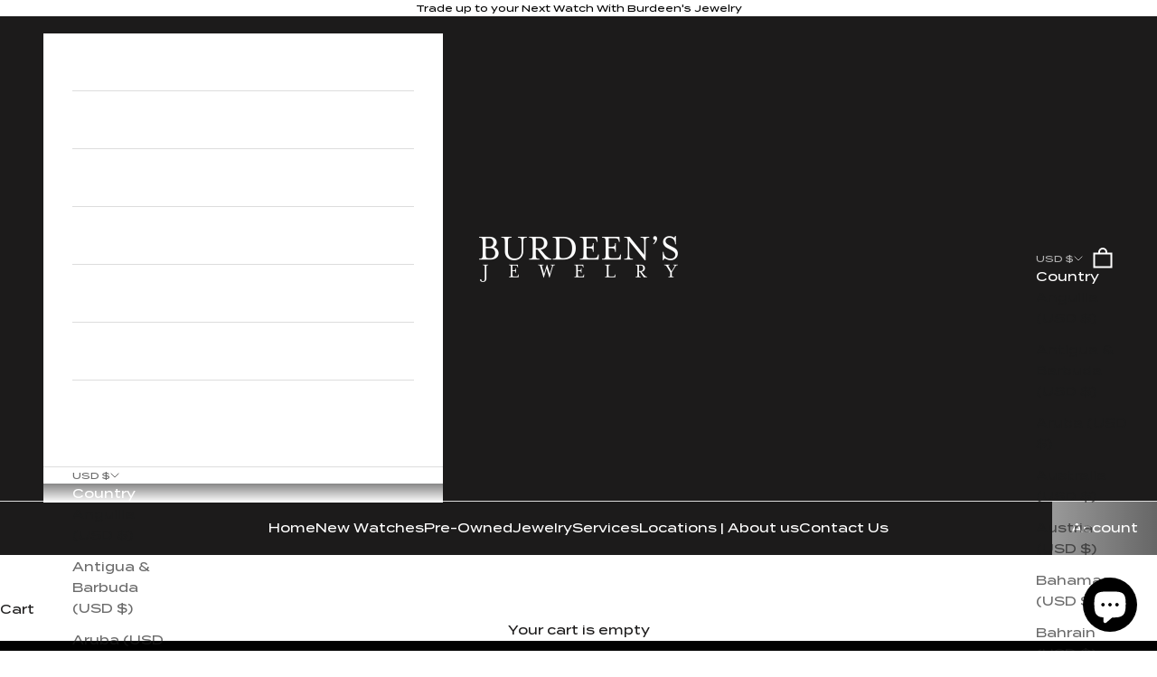

--- FILE ---
content_type: text/html; charset=utf-8
request_url: https://burdeens.com/collections/baume-mercier
body_size: 73043
content:
<!doctype html>

<html class="no-js" lang="en" dir="ltr">
  <head>

    <script type="application/vnd.locksmith+json" data-locksmith>{"version":"v254","locked":false,"initialized":true,"scope":"collection","access_granted":true,"access_denied":false,"requires_customer":false,"manual_lock":false,"remote_lock":false,"has_timeout":false,"remote_rendered":null,"hide_resource":false,"hide_links_to_resource":false,"transparent":true,"locks":{"all":[],"opened":[]},"keys":[],"keys_signature":"9ef18938b514d5356ab425ca970932b2bd8ec57dca569b9b0e591c680a9497cf","state":{"template":"collection.brandcollection","theme":122172801104,"product":null,"collection":"baume-mercier","page":null,"blog":null,"article":null,"app":null},"now":1769144911,"path":"\/collections\/baume-mercier","locale_root_url":"\/","canonical_url":"https:\/\/burdeens.com\/collections\/baume-mercier","customer_id":null,"customer_id_signature":"9ef18938b514d5356ab425ca970932b2bd8ec57dca569b9b0e591c680a9497cf","cart":null}</script><script data-locksmith>!function(){undefined;!function(){var s=window.Locksmith={},e=document.querySelector('script[type="application/vnd.locksmith+json"]'),n=e&&e.innerHTML;if(s.state={},s.util={},s.loading=!1,n)try{s.state=JSON.parse(n)}catch(d){}if(document.addEventListener&&document.querySelector){var o,a,i,t=[76,79,67,75,83,77,73,84,72,49,49],c=function(){a=t.slice(0)},l="style",r=function(e){e&&27!==e.keyCode&&"click"!==e.type||(document.removeEventListener("keydown",r),document.removeEventListener("click",r),o&&document.body.removeChild(o),o=null)};c(),document.addEventListener("keyup",function(e){if(e.keyCode===a[0]){if(clearTimeout(i),a.shift(),0<a.length)return void(i=setTimeout(c,1e3));c(),r(),(o=document.createElement("div"))[l].width="50%",o[l].maxWidth="1000px",o[l].height="85%",o[l].border="1px rgba(0, 0, 0, 0.2) solid",o[l].background="rgba(255, 255, 255, 0.99)",o[l].borderRadius="4px",o[l].position="fixed",o[l].top="50%",o[l].left="50%",o[l].transform="translateY(-50%) translateX(-50%)",o[l].boxShadow="0 2px 5px rgba(0, 0, 0, 0.3), 0 0 100vh 100vw rgba(0, 0, 0, 0.5)",o[l].zIndex="2147483645";var t=document.createElement("textarea");t.value=JSON.stringify(JSON.parse(n),null,2),t[l].border="none",t[l].display="block",t[l].boxSizing="border-box",t[l].width="100%",t[l].height="100%",t[l].background="transparent",t[l].padding="22px",t[l].fontFamily="monospace",t[l].fontSize="14px",t[l].color="#333",t[l].resize="none",t[l].outline="none",t.readOnly=!0,o.appendChild(t),document.body.appendChild(o),t.addEventListener("click",function(e){e.stopImmediatePropagation()}),t.select(),document.addEventListener("keydown",r),document.addEventListener("click",r)}})}s.isEmbedded=-1!==window.location.search.indexOf("_ab=0&_fd=0&_sc=1"),s.path=s.state.path||window.location.pathname,s.basePath=s.state.locale_root_url.concat("/apps/locksmith").replace(/^\/\//,"/"),s.reloading=!1,s.util.console=window.console||{log:function(){},error:function(){}},s.util.makeUrl=function(e,t){var n,o=s.basePath+e,a=[],i=s.cache();for(n in i)a.push(n+"="+encodeURIComponent(i[n]));for(n in t)a.push(n+"="+encodeURIComponent(t[n]));return s.state.customer_id&&(a.push("customer_id="+encodeURIComponent(s.state.customer_id)),a.push("customer_id_signature="+encodeURIComponent(s.state.customer_id_signature))),o+=(-1===o.indexOf("?")?"?":"&")+a.join("&")},s._initializeCallbacks=[],s.on=function(e,t){if("initialize"!==e)throw'Locksmith.on() currently only supports the "initialize" event';s._initializeCallbacks.push(t)},s.initializeSession=function(e){if(!s.isEmbedded){var t=!1,n=!0,o=!0;(e=e||{}).silent&&(o=n=!(t=!0)),s.ping({silent:t,spinner:n,reload:o,callback:function(){s._initializeCallbacks.forEach(function(e){e()})}})}},s.cache=function(e){var t={};try{var n=function a(e){return(document.cookie.match("(^|; )"+e+"=([^;]*)")||0)[2]};t=JSON.parse(decodeURIComponent(n("locksmith-params")||"{}"))}catch(d){}if(e){for(var o in e)t[o]=e[o];document.cookie="locksmith-params=; expires=Thu, 01 Jan 1970 00:00:00 GMT; path=/",document.cookie="locksmith-params="+encodeURIComponent(JSON.stringify(t))+"; path=/"}return t},s.cache.cart=s.state.cart,s.cache.cartLastSaved=null,s.params=s.cache(),s.util.reload=function(){s.reloading=!0;try{window.location.href=window.location.href.replace(/#.*/,"")}catch(d){s.util.console.error("Preferred reload method failed",d),window.location.reload()}},s.cache.saveCart=function(e){if(!s.cache.cart||s.cache.cart===s.cache.cartLastSaved)return e?e():null;var t=s.cache.cartLastSaved;s.cache.cartLastSaved=s.cache.cart,fetch("/cart/update.js",{method:"POST",headers:{"Content-Type":"application/json",Accept:"application/json"},body:JSON.stringify({attributes:{locksmith:s.cache.cart}})}).then(function(e){if(!e.ok)throw new Error("Cart update failed: "+e.status);return e.json()}).then(function(){e&&e()})["catch"](function(e){if(s.cache.cartLastSaved=t,!s.reloading)throw e})},s.util.spinnerHTML='<style>body{background:#FFF}@keyframes spin{from{transform:rotate(0deg)}to{transform:rotate(360deg)}}#loading{display:flex;width:100%;height:50vh;color:#777;align-items:center;justify-content:center}#loading .spinner{display:block;animation:spin 600ms linear infinite;position:relative;width:50px;height:50px}#loading .spinner-ring{stroke:currentColor;stroke-dasharray:100%;stroke-width:2px;stroke-linecap:round;fill:none}</style><div id="loading"><div class="spinner"><svg width="100%" height="100%"><svg preserveAspectRatio="xMinYMin"><circle class="spinner-ring" cx="50%" cy="50%" r="45%"></circle></svg></svg></div></div>',s.util.clobberBody=function(e){document.body.innerHTML=e},s.util.clobberDocument=function(e){e.responseText&&(e=e.responseText),document.documentElement&&document.removeChild(document.documentElement);var t=document.open("text/html","replace");t.writeln(e),t.close(),setTimeout(function(){var e=t.querySelector("[autofocus]");e&&e.focus()},100)},s.util.serializeForm=function(e){if(e&&"FORM"===e.nodeName){var t,n,o={};for(t=e.elements.length-1;0<=t;t-=1)if(""!==e.elements[t].name)switch(e.elements[t].nodeName){case"INPUT":switch(e.elements[t].type){default:case"text":case"hidden":case"password":case"button":case"reset":case"submit":o[e.elements[t].name]=e.elements[t].value;break;case"checkbox":case"radio":e.elements[t].checked&&(o[e.elements[t].name]=e.elements[t].value);break;case"file":}break;case"TEXTAREA":o[e.elements[t].name]=e.elements[t].value;break;case"SELECT":switch(e.elements[t].type){case"select-one":o[e.elements[t].name]=e.elements[t].value;break;case"select-multiple":for(n=e.elements[t].options.length-1;0<=n;n-=1)e.elements[t].options[n].selected&&(o[e.elements[t].name]=e.elements[t].options[n].value)}break;case"BUTTON":switch(e.elements[t].type){case"reset":case"submit":case"button":o[e.elements[t].name]=e.elements[t].value}}return o}},s.util.on=function(e,i,s,t){t=t||document;var c="locksmith-"+e+i,n=function(e){var t=e.target,n=e.target.parentElement,o=t&&t.className&&(t.className.baseVal||t.className)||"",a=n&&n.className&&(n.className.baseVal||n.className)||"";("string"==typeof o&&-1!==o.split(/\s+/).indexOf(i)||"string"==typeof a&&-1!==a.split(/\s+/).indexOf(i))&&!e[c]&&(e[c]=!0,s(e))};t.attachEvent?t.attachEvent(e,n):t.addEventListener(e,n,!1)},s.util.enableActions=function(e){s.util.on("click","locksmith-action",function(e){e.preventDefault();var t=e.target;t.dataset.confirmWith&&!confirm(t.dataset.confirmWith)||(t.disabled=!0,t.innerText=t.dataset.disableWith,s.post("/action",t.dataset.locksmithParams,{spinner:!1,type:"text",success:function(e){(e=JSON.parse(e.responseText)).message&&alert(e.message),s.util.reload()}}))},e)},s.util.inject=function(e,t){var n=["data","locksmith","append"];if(-1!==t.indexOf(n.join("-"))){var o=document.createElement("div");o.innerHTML=t,e.appendChild(o)}else e.innerHTML=t;var a,i,s=e.querySelectorAll("script");for(i=0;i<s.length;++i){a=s[i];var c=document.createElement("script");if(a.type&&(c.type=a.type),a.src)c.src=a.src;else{var l=document.createTextNode(a.innerHTML);c.appendChild(l)}e.appendChild(c)}var r=e.querySelector("[autofocus]");r&&r.focus()},s.post=function(e,t,n){!1!==(n=n||{}).spinner&&s.util.clobberBody(s.util.spinnerHTML);var o={};n.container===document?(o.layout=1,n.success=function(e){s.util.clobberDocument(e)}):n.container&&(o.layout=0,n.success=function(e){var t=document.getElementById(n.container);s.util.inject(t,e),t.id===t.firstChild.id&&t.parentElement.replaceChild(t.firstChild,t)}),n.form_type&&(t.form_type=n.form_type),n.include_layout_classes!==undefined&&(t.include_layout_classes=n.include_layout_classes),n.lock_id!==undefined&&(t.lock_id=n.lock_id),s.loading=!0;var a=s.util.makeUrl(e,o),i="json"===n.type||"text"===n.type;fetch(a,{method:"POST",headers:{"Content-Type":"application/json",Accept:i?"application/json":"text/html"},body:JSON.stringify(t)}).then(function(e){if(!e.ok)throw new Error("Request failed: "+e.status);return e.text()}).then(function(e){var t=n.success||s.util.clobberDocument;t(i?{responseText:e}:e)})["catch"](function(e){if(!s.reloading)if("dashboard.weglot.com"!==window.location.host){if(!n.silent)throw alert("Something went wrong! Please refresh and try again."),e;console.error(e)}else console.error(e)})["finally"](function(){s.loading=!1})},s.postResource=function(e,t){e.path=s.path,e.search=window.location.search,e.state=s.state,e.passcode&&(e.passcode=e.passcode.trim()),e.email&&(e.email=e.email.trim()),e.state.cart=s.cache.cart,e.locksmith_json=s.jsonTag,e.locksmith_json_signature=s.jsonTagSignature,s.post("/resource",e,t)},s.ping=function(e){if(!s.isEmbedded){e=e||{};var t=function(){e.reload?s.util.reload():"function"==typeof e.callback&&e.callback()};s.post("/ping",{path:s.path,search:window.location.search,state:s.state},{spinner:!!e.spinner,silent:"undefined"==typeof e.silent||e.silent,type:"text",success:function(e){e&&e.responseText?((e=JSON.parse(e.responseText)).messages&&0<e.messages.length&&s.showMessages(e.messages),e.cart&&s.cache.cart!==e.cart?(s.cache.cart=e.cart,s.cache.saveCart(function(){t(),e.cart&&e.cart.match(/^.+:/)&&s.util.reload()})):t()):console.error("[Locksmith] Invalid result in ping callback:",e)}})}},s.timeoutMonitor=function(){var e=s.cache.cart;s.ping({callback:function(){e!==s.cache.cart||setTimeout(function(){s.timeoutMonitor()},6e4)}})},s.showMessages=function(e){var t=document.createElement("div");t.style.position="fixed",t.style.left=0,t.style.right=0,t.style.bottom="-50px",t.style.opacity=0,t.style.background="#191919",t.style.color="#ddd",t.style.transition="bottom 0.2s, opacity 0.2s",t.style.zIndex=999999,t.innerHTML="        <style>          .locksmith-ab .locksmith-b { display: none; }          .locksmith-ab.toggled .locksmith-b { display: flex; }          .locksmith-ab.toggled .locksmith-a { display: none; }          .locksmith-flex { display: flex; flex-wrap: wrap; justify-content: space-between; align-items: center; padding: 10px 20px; }          .locksmith-message + .locksmith-message { border-top: 1px #555 solid; }          .locksmith-message a { color: inherit; font-weight: bold; }          .locksmith-message a:hover { color: inherit; opacity: 0.8; }          a.locksmith-ab-toggle { font-weight: inherit; text-decoration: underline; }          .locksmith-text { flex-grow: 1; }          .locksmith-cta { flex-grow: 0; text-align: right; }          .locksmith-cta button { transform: scale(0.8); transform-origin: left; }          .locksmith-cta > * { display: block; }          .locksmith-cta > * + * { margin-top: 10px; }          .locksmith-message a.locksmith-close { flex-grow: 0; text-decoration: none; margin-left: 15px; font-size: 30px; font-family: monospace; display: block; padding: 2px 10px; }                    @media screen and (max-width: 600px) {            .locksmith-wide-only { display: none !important; }            .locksmith-flex { padding: 0 15px; }            .locksmith-flex > * { margin-top: 5px; margin-bottom: 5px; }            .locksmith-cta { text-align: left; }          }                    @media screen and (min-width: 601px) {            .locksmith-narrow-only { display: none !important; }          }        </style>      "+e.map(function(e){return'<div class="locksmith-message">'+e+"</div>"}).join(""),document.body.appendChild(t),document.body.style.position="relative",document.body.parentElement.style.paddingBottom=t.offsetHeight+"px",setTimeout(function(){t.style.bottom=0,t.style.opacity=1},50),s.util.on("click","locksmith-ab-toggle",function(e){e.preventDefault();for(var t=e.target.parentElement;-1===t.className.split(" ").indexOf("locksmith-ab");)t=t.parentElement;-1!==t.className.split(" ").indexOf("toggled")?t.className=t.className.replace("toggled",""):t.className=t.className+" toggled"}),s.util.enableActions(t)}}()}();</script>
      <script data-locksmith>Locksmith.cache.cart=null</script>

  <script data-locksmith>Locksmith.jsonTag="{\"version\":\"v254\",\"locked\":false,\"initialized\":true,\"scope\":\"collection\",\"access_granted\":true,\"access_denied\":false,\"requires_customer\":false,\"manual_lock\":false,\"remote_lock\":false,\"has_timeout\":false,\"remote_rendered\":null,\"hide_resource\":false,\"hide_links_to_resource\":false,\"transparent\":true,\"locks\":{\"all\":[],\"opened\":[]},\"keys\":[],\"keys_signature\":\"9ef18938b514d5356ab425ca970932b2bd8ec57dca569b9b0e591c680a9497cf\",\"state\":{\"template\":\"collection.brandcollection\",\"theme\":122172801104,\"product\":null,\"collection\":\"baume-mercier\",\"page\":null,\"blog\":null,\"article\":null,\"app\":null},\"now\":1769144911,\"path\":\"\\\/collections\\\/baume-mercier\",\"locale_root_url\":\"\\\/\",\"canonical_url\":\"https:\\\/\\\/burdeens.com\\\/collections\\\/baume-mercier\",\"customer_id\":null,\"customer_id_signature\":\"9ef18938b514d5356ab425ca970932b2bd8ec57dca569b9b0e591c680a9497cf\",\"cart\":null}";Locksmith.jsonTagSignature="3de3c9b23c2db2e99e00073677a5a3d7d2d0384a81598e4564dd004787be6384"</script>
    <!-- Google Analytics Tracking ID -->

    <!-- Google tag (gtag.js) -->
    <script async src="https://www.googletagmanager.com/gtag/js?id=G-RH847CMFQQ"></script>
    <script>
      window.dataLayer = window.dataLayer || [];
      function gtag(){dataLayer.push(arguments);}
      gtag('js', new Date());

      gtag('config', 'AW-997614555', { 'debug_mode':true });
    </script>

    <!-- End Google Analytics Tracking ID -->

    <meta charset="utf-8">
    <meta
      name="viewport"
      content="width=device-width, initial-scale=1.0, height=device-height, minimum-scale=1.0, maximum-scale=5.0"
    >

    <title>
    
      
        Baume &amp; Mercier | Burdeen&#39;s Jewelry
        
      
    
    </title><meta name="description" content="Founded in 1830 at the heart of Swiss Jura, Baume &amp;amp; Mercier enjoys international renown. From its workshops at the heart of Swiss Jura to its headquarters based in Geneva, Baume &amp;amp; Mercier offers its clients the very finest timepieces. Born by a complementary balance between an artistic approach to shape and wat">
<link rel="canonical" href="https://burdeens.com/collections/baume-mercier"><link rel="shortcut icon" href="//burdeens.com/cdn/shop/files/fav-2.png?v=1677430933&width=96">
      <link rel="apple-touch-icon" href="//burdeens.com/cdn/shop/files/fav-2.png?v=1677430933&width=180"><link rel="preconnect" href="https://fonts.shopifycdn.com" crossorigin>
    <link rel="dns-prefetch" href="https://productreviews.shopifycdn.com"><link rel="preload" href="//burdeens.com/cdn/fonts/montserrat/montserrat_n5.07ef3781d9c78c8b93c98419da7ad4fbeebb6635.woff2" as="font" type="font/woff2" crossorigin><link rel="preload" href="//burdeens.com/cdn/fonts/nunito_sans/nunitosans_n4.0276fe080df0ca4e6a22d9cb55aed3ed5ba6b1da.woff2" as="font" type="font/woff2" crossorigin><meta property="og:type" content="website">
<meta property="og:title" content="Baume &amp; Mercier">
<meta property="og:image" content="http://burdeens.com/cdn/shop/collections/3200x1200.jpg?v=1763059846&width=2048">
<meta property="og:image:secure_url" content="https://burdeens.com/cdn/shop/collections/3200x1200.jpg?v=1763059846&width=2048">
<meta property="og:image:width" content="1800">
  <meta property="og:image:height" content="600"><meta property="og:description" content="Founded in 1830 at the heart of Swiss Jura, Baume &amp;amp; Mercier enjoys international renown. From its workshops at the heart of Swiss Jura to its headquarters based in Geneva, Baume &amp;amp; Mercier offers its clients the very finest timepieces. Born by a complementary balance between an artistic approach to shape and wat">
<meta property="og:url" content="https://burdeens.com/collections/baume-mercier">
<meta property="og:site_name" content="Burdeen&#39;s Jewelry"><meta name="twitter:card" content="summary"><meta name="twitter:title" content="Baume & Mercier">
<meta name="twitter:description" content="Founded in 1830 at the heart of Swiss Jura, Baume &amp;amp; Mercier enjoys international renown. From its workshops at the heart of Swiss Jura to its headquarters based in Geneva, Baume &amp;amp; Mercier offers its clients the very finest timepieces. Born by a complementary balance between an artistic approach to shape and watchmaking innovation in the service of the client, the Maison continues to mark the history of watchmaking by passing down the design and watchmaking expertise that is the Brand’s legacy. This savoir-faire perfectly corresponds with the spirit of cooperation between our founders William Baume &amp;amp; Paul Mercier: where classicism meets creativity, tradition meets modernity, and elegance meets character... In a more contemporary way than ever.">
<meta name="twitter:image" content="https://burdeens.com/cdn/shop/collections/3200x1200.jpg?crop=center&height=1200&v=1763059846&width=1200">
<meta name="twitter:image:alt" content="Baume &amp; Mercier">


  <script type="application/ld+json">
  {
    "@context": "https://schema.org",
    "@type": "BreadcrumbList",
  "itemListElement": [{
      "@type": "ListItem",
      "position": 1,
      "name": "Home",
      "item": "https://burdeens.com"
    },{
          "@type": "ListItem",
          "position": 2,
          "name": "Baume \u0026 Mercier",
          "item": "https://burdeens.com/collections/baume-mercier"
        }]
  }
  </script>

<style>/* Typography (heading) */
  @font-face {
  font-family: Montserrat;
  font-weight: 500;
  font-style: normal;
  font-display: fallback;
  src: url("//burdeens.com/cdn/fonts/montserrat/montserrat_n5.07ef3781d9c78c8b93c98419da7ad4fbeebb6635.woff2") format("woff2"),
       url("//burdeens.com/cdn/fonts/montserrat/montserrat_n5.adf9b4bd8b0e4f55a0b203cdd84512667e0d5e4d.woff") format("woff");
}

@font-face {
  font-family: Montserrat;
  font-weight: 500;
  font-style: italic;
  font-display: fallback;
  src: url("//burdeens.com/cdn/fonts/montserrat/montserrat_i5.d3a783eb0cc26f2fda1e99d1dfec3ebaea1dc164.woff2") format("woff2"),
       url("//burdeens.com/cdn/fonts/montserrat/montserrat_i5.76d414ea3d56bb79ef992a9c62dce2e9063bc062.woff") format("woff");
}

/* Typography (body) */
  @font-face {
  font-family: "Nunito Sans";
  font-weight: 400;
  font-style: normal;
  font-display: fallback;
  src: url("//burdeens.com/cdn/fonts/nunito_sans/nunitosans_n4.0276fe080df0ca4e6a22d9cb55aed3ed5ba6b1da.woff2") format("woff2"),
       url("//burdeens.com/cdn/fonts/nunito_sans/nunitosans_n4.b4964bee2f5e7fd9c3826447e73afe2baad607b7.woff") format("woff");
}

@font-face {
  font-family: "Nunito Sans";
  font-weight: 400;
  font-style: italic;
  font-display: fallback;
  src: url("//burdeens.com/cdn/fonts/nunito_sans/nunitosans_i4.6e408730afac1484cf297c30b0e67c86d17fc586.woff2") format("woff2"),
       url("//burdeens.com/cdn/fonts/nunito_sans/nunitosans_i4.c9b6dcbfa43622b39a5990002775a8381942ae38.woff") format("woff");
}

@font-face {
  font-family: "Nunito Sans";
  font-weight: 700;
  font-style: normal;
  font-display: fallback;
  src: url("//burdeens.com/cdn/fonts/nunito_sans/nunitosans_n7.25d963ed46da26098ebeab731e90d8802d989fa5.woff2") format("woff2"),
       url("//burdeens.com/cdn/fonts/nunito_sans/nunitosans_n7.d32e3219b3d2ec82285d3027bd673efc61a996c8.woff") format("woff");
}

@font-face {
  font-family: "Nunito Sans";
  font-weight: 700;
  font-style: italic;
  font-display: fallback;
  src: url("//burdeens.com/cdn/fonts/nunito_sans/nunitosans_i7.8c1124729eec046a321e2424b2acf328c2c12139.woff2") format("woff2"),
       url("//burdeens.com/cdn/fonts/nunito_sans/nunitosans_i7.af4cda04357273e0996d21184432bcb14651a64d.woff") format("woff");
}

:root {
    /* Container */
    --container-max-width: 100%;
    --container-xxs-max-width: 27.5rem; /* 440px */
    --container-xs-max-width: 42.5rem; /* 680px */
    --container-sm-max-width: 61.25rem; /* 980px */
    --container-md-max-width: 71.875rem; /* 1150px */
    --container-lg-max-width: 78.75rem; /* 1260px */
    --container-xl-max-width: 85rem; /* 1360px */
    --container-gutter: 1.25rem;

    --section-with-border-vertical-spacing: 2.5rem;
    --section-with-border-vertical-spacing-tight:2.5rem;
    --section-without-border-vertical-spacing:3.75rem;
    --section-without-border-vertical-spacing-tight:3.75rem;

    --section-stack-gap:3rem;
    --section-stack-gap-tight: 2.25rem;

    /* Form settings */
    --form-gap: 1.25rem; /* Gap between fieldset and submit button */
    --fieldset-gap: 1rem; /* Gap between each form input within a fieldset */
    --form-control-gap: 0.625rem; /* Gap between input and label (ignored for floating label) */
    --checkbox-control-gap: 0.75rem; /* Horizontal gap between checkbox and its associated label */
    --input-padding-block: 0.65rem; /* Vertical padding for input, textarea and native select */
    --input-padding-inline: 0.8rem; /* Horizontal padding for input, textarea and native select */
    --checkbox-size: 0.875rem; /* Size (width and height) for checkbox */

    /* Other sizes */
    --sticky-area-height: calc(var(--announcement-bar-is-sticky, 0) * var(--announcement-bar-height, 0px) + var(--header-is-sticky, 0) * var(--header-height, 0px));

    /* RTL support */
    --transform-logical-flip: 1;
    --transform-origin-start: left;
    --transform-origin-end: right;

    /**
     * ---------------------------------------------------------------------
     * TYPOGRAPHY
     * ---------------------------------------------------------------------
     */

    /* Font properties */
    --heading-font-family: Montserrat, sans-serif;
    --heading-font-weight: 500;
    --heading-font-style: normal;
    --heading-text-transform: uppercase;
    --heading-letter-spacing: 0.2em;
    --text-font-family: "Nunito Sans", sans-serif;
    --text-font-weight: 400;
    --text-font-style: normal;
    --text-letter-spacing: 0.0em;
    --button-font: var(--text-font-style) var(--text-font-weight) var(--text-sm) / 1.65 var(--text-font-family);
    --button-text-transform: uppercase;
    --button-letter-spacing: 0.2em;

    /* Font sizes */--text-heading-size-factor: 1;
    --text-h1: max(0.6875rem, clamp(1.375rem, 1.146341463414634rem + 0.975609756097561vw, 2rem) * var(--text-heading-size-factor));
    --text-h2: max(0.6875rem, clamp(1.25rem, 1.0670731707317074rem + 0.7804878048780488vw, 1.75rem) * var(--text-heading-size-factor));
    --text-h3: max(0.6875rem, clamp(1.125rem, 1.0335365853658536rem + 0.3902439024390244vw, 1.375rem) * var(--text-heading-size-factor));
    --text-h4: max(0.6875rem, clamp(1rem, 0.9542682926829268rem + 0.1951219512195122vw, 1.125rem) * var(--text-heading-size-factor));
    --text-h5: calc(0.875rem * var(--text-heading-size-factor));
    --text-h6: calc(0.75rem * var(--text-heading-size-factor));

    --text-xs: 0.75rem;
    --text-sm: 0.8125rem;
    --text-base: 0.875rem;
    --text-lg: 1.0rem;
    --text-xl: 1.125rem;

    /**
     * ---------------------------------------------------------------------
     * COLORS
     * ---------------------------------------------------------------------
     */

    /* Color settings */--accent: 3 6 11;
    --text-primary: 28 27 27;
    --background-primary: 255 255 255;
    --background-secondary: 255 255 255;
    --border-color: 221 221 221;
    --page-overlay: 0 0 0 / 0.4;

    /* Button colors */
    --button-background-primary: 3 6 11;
    --button-text-primary: 255 255 255;

    /* Status colors */
    --success-background: 212 227 203;
    --success-text: 48 122 7;
    --warning-background: 253 241 224;
    --warning-text: 237 138 0;
    --error-background: 243 204 204;
    --error-text: 203 43 43;

    /* Product colors */
    --on-sale-text: 227 44 43;
    --on-sale-badge-background: 227 44 43;
    --on-sale-badge-text: 255 255 255;
    --sold-out-badge-background: 239 239 239;
    --sold-out-badge-text: 0 0 0 / 0.65;
    --custom-badge-background: 28 28 28;
    --custom-badge-text: 255 255 255;
    --star-color: 28 28 28;

    /* Header colors */--header-background: 28 27 27;
    --header-text: 255 255 255;
    --header-border-color: 62 61 61;

    /* Footer colors */--footer-background: 7 10 14;
    --footer-text: 255 255 255;
    --footer-border-color: 44 47 50;

    /* Modal colors */--modal-background: 255 255 255;
    --modal-text: 28 27 27;
    --modal-border-color: 221 221 221;

    /* Drawer colors (reuse the same as modal) */
    --drawer-background: 255 255 255;
    --drawer-text: 28 27 27;
    --drawer-border-color: 221 221 221;

    /* Popover background (uses the primary background) */
    --popover-background: 255 255 255;
    --popover-text: 28 27 27;
    --popover-border-color: 221 221 221;

    /* Rounded variables (used for border radius) */
    --rounded-full: 9999px;
    --button-border-radius: 0.0rem;
    --input-border-radius: 0.0rem;

    /* Box shadow */
    --shadow-sm: 0 2px 8px rgb(0 0 0 / 0.05);
    --shadow: 0 5px 15px rgb(0 0 0 / 0.05);
    --shadow-md: 0 5px 30px rgb(0 0 0 / 0.05);
    --shadow-block: px px px rgb(var(--text-primary) / 0.0);

    /**
     * ---------------------------------------------------------------------
     * OTHER
     * ---------------------------------------------------------------------
     */

    --checkmark-svg-url: url(//burdeens.com/cdn/shop/t/11/assets/checkmark.svg?v=77552481021870063511690313852);
    --cursor-zoom-in-svg-url: url(//burdeens.com/cdn/shop/t/11/assets/cursor-zoom-in.svg?v=165101412073811708311690313852);
  }

  [dir="rtl"]:root {
    /* RTL support */
    --transform-logical-flip: -1;
    --transform-origin-start: right;
    --transform-origin-end: left;
  }

  @media screen and (min-width: 700px) {
    :root {
      /* Typography (font size) */
      --text-xs: 0.75rem;
      --text-sm: 0.8125rem;
      --text-base: 0.875rem;
      --text-lg: 1.0rem;
      --text-xl: 1.25rem;

      /* Spacing settings */
      --container-gutter: 2rem;
    }
  }

  @media screen and (min-width: 1000px) {
    :root {
      /* Spacing settings */
      --container-gutter: 3rem;

      --section-with-border-vertical-spacing: 4rem;
      --section-with-border-vertical-spacing-tight: 4rem;
      --section-without-border-vertical-spacing: 6rem;
      --section-without-border-vertical-spacing-tight: 6rem;

      --section-stack-gap:3rem;
      --section-stack-gap-tight:3rem;
    }
  }
</style><script>
  document.documentElement.classList.replace('no-js', 'js');

  // This allows to expose several variables to the global scope, to be used in scripts
  window.themeVariables = {
    settings: {
      showPageTransition: false,
      pageType: "collection",
      moneyFormat: "${{amount}}",
      moneyWithCurrencyFormat: "${{amount}} USD",
      currencyCodeEnabled: false,
      cartType: "drawer"
    },

    strings: {
      addToCartButton: "Add to cart",
      soldOutButton: "Call for Availability",
      preOrderButton: "Pre-order",
      unavailableButton: "Unavailable",
      addedToCart: "Added to your cart!",
      closeGallery: "Close gallery",
      zoomGallery: "Zoom picture",
      errorGallery: "Image cannot be loaded",
      soldOutBadge: "Sold out",
      discountBadge: "Save @@",
      sku: "SKU:",
      shippingEstimatorNoResults: "Sorry, we do not ship to your address.",
      shippingEstimatorOneResult: "There is one shipping rate for your address:",
      shippingEstimatorMultipleResults: "There are several shipping rates for your address:",
      shippingEstimatorError: "One or more error occurred while retrieving shipping rates:",
      next: "Next",
      previous: "Previous"
    },

    mediaQueries: {
      'sm': 'screen and (min-width: 700px)',
      'md': 'screen and (min-width: 1000px)',
      'lg': 'screen and (min-width: 1150px)',
      'xl': 'screen and (min-width: 1400px)',
      '2xl': 'screen and (min-width: 1600px)',
      'sm-max': 'screen and (max-width: 699px)',
      'md-max': 'screen and (max-width: 999px)',
      'lg-max': 'screen and (max-width: 1149px)',
      'xl-max': 'screen and (max-width: 1399px)',
      '2xl-max': 'screen and (max-width: 1599px)',
      'motion-safe': '(prefers-reduced-motion: no-preference)',
      'motion-reduce': '(prefers-reduced-motion: reduce)',
      'supports-hover': 'screen and (pointer: fine)',
      'supports-touch': 'screen and (hover: none)'
    }
  };</script><style>
  @font-face {
    font-family: "Termina-Medium";
    src: url('https://cdn.shopify.com/s/files/1/0551/4906/8368/files/Termina-Medium.eot?v=1664560734') format("embedded-opentype"),
       url('https://cdn.shopify.com/s/files/1/0551/4906/8368/files/Termina-Medium.woff?v=1664560745') format("woff"),
       url('https://cdn.shopify.com/s/files/1/0551/4906/8368/files/Termina-Medium.woff2?v=1664560746') format("woff2"),
       url('https://cdn.shopify.com/s/files/1/0551/4906/8368/files/Termina-Medium.ttf?v=1664560743') format("truetype"),
       url('https://cdn.shopify.com/s/files/1/0551/4906/8368/files/Termina-Medium.svg?v=1664560740') format("svg");
  }
  
  h1,h2,h3,h4,h5,h6,html,body,*,[id] *{
    font-family: "Termina-Medium" !important;
  }
</style>

<script async src="//burdeens.com/cdn/shop/t/11/assets/es-module-shims.min.js?v=159057027972611436811690313820"></script>

    <script type="importmap">{
        "imports": {
          "vendor": "//burdeens.com/cdn/shop/t/11/assets/vendor.min.js?v=47076452047713238631690313820",
          "theme": "//burdeens.com/cdn/shop/t/11/assets/theme.js?v=119648062363856721181747427833",
          "photoswipe": "//burdeens.com/cdn/shop/t/11/assets/photoswipe.min.js?v=96595610301167188461690313820"
        }
      }
    </script>

    <script type="module" src="//burdeens.com/cdn/shop/t/11/assets/vendor.min.js?v=47076452047713238631690313820"></script>
    <script type="module" src="//burdeens.com/cdn/shop/t/11/assets/theme.js?v=119648062363856721181747427833"></script>
    <script type="module" src="//burdeens.com/cdn/shop/t/11/assets/custom.js?v=1867667892308976821747427833"></script>

    <script>
  const boostSDAssetFileURL = "\/\/burdeens.com\/cdn\/shop\/t\/11\/assets\/boost_sd_assets_file_url.gif?v=10581";
  window.boostSDAssetFileURL = boostSDAssetFileURL;

  if (window.boostSDAppConfig) {
    window.boostSDAppConfig.generalSettings.custom_js_asset_url = "//burdeens.com/cdn/shop/t/11/assets/boost-sd-custom.js?v=160962118398746674481691292590";
    window.boostSDAppConfig.generalSettings.custom_css_asset_url = "//burdeens.com/cdn/shop/t/11/assets/boost-sd-custom.css?v=119719508287746980231692227829";
  }

  
  window.addEventListener('DOMContentLoaded', async () => {
    
    
      
        window.boostSDFallback = {
          productPerPage: 24,
          products: [{"id":6925059784784,"title":"BAUME \u0026 MERCIER Classima Watch, 40MM WHITE DIAL, 10323","handle":"baume-mercier-classima-watch-40mm-white-dial-10323","description":"This 40 mm round watch with a polished steel bezel and rich black leather strap is a sleek Swiss watch for men who understand the minimalist sentiment. Roman numerals, a crisp white dial and rhodium-plated hour and minute hands give this timepiece an unquestionable quality. Taste, style, and comfort, the Classima 10323, driven by quartz movement, offers it all while saying less.","published_at":"2024-01-25T13:16:30-06:00","created_at":"2024-01-25T13:01:12-06:00","vendor":"Baume \u0026 Mercier","type":"New","tags":[],"price":120000,"price_min":120000,"price_max":120000,"available":true,"price_varies":false,"compare_at_price":null,"compare_at_price_min":0,"compare_at_price_max":0,"compare_at_price_varies":false,"variants":[{"id":40468921876560,"title":"Default Title","option1":"Default Title","option2":null,"option3":null,"sku":"605-00020","requires_shipping":true,"taxable":true,"featured_image":{"id":31639802085456,"product_id":6925059784784,"position":1,"created_at":"2024-01-25T13:02:06-06:00","updated_at":"2025-09-22T09:48:57-05:00","alt":null,"width":3500,"height":3500,"src":"\/\/burdeens.com\/cdn\/shop\/files\/C00153682_61913956.jpg?v=1758552537","variant_ids":[40468921876560]},"available":true,"name":"BAUME \u0026 MERCIER Classima Watch, 40MM WHITE DIAL, 10323","public_title":null,"options":["Default Title"],"price":120000,"weight":0,"compare_at_price":null,"inventory_management":"shopify","barcode":null,"featured_media":{"alt":null,"id":24102317293648,"position":1,"preview_image":{"aspect_ratio":1.0,"height":3500,"width":3500,"src":"\/\/burdeens.com\/cdn\/shop\/files\/C00153682_61913956.jpg?v=1758552537"}},"requires_selling_plan":false,"selling_plan_allocations":[]}],"images":["\/\/burdeens.com\/cdn\/shop\/files\/C00153682_61913956.jpg?v=1758552537"],"featured_image":"\/\/burdeens.com\/cdn\/shop\/files\/C00153682_61913956.jpg?v=1758552537","options":["Title"],"media":[{"alt":null,"id":24102317293648,"position":1,"preview_image":{"aspect_ratio":1.0,"height":3500,"width":3500,"src":"\/\/burdeens.com\/cdn\/shop\/files\/C00153682_61913956.jpg?v=1758552537"},"aspect_ratio":1.0,"height":3500,"media_type":"image","src":"\/\/burdeens.com\/cdn\/shop\/files\/C00153682_61913956.jpg?v=1758552537","width":3500}],"requires_selling_plan":false,"selling_plan_groups":[],"content":"This 40 mm round watch with a polished steel bezel and rich black leather strap is a sleek Swiss watch for men who understand the minimalist sentiment. Roman numerals, a crisp white dial and rhodium-plated hour and minute hands give this timepiece an unquestionable quality. Taste, style, and comfort, the Classima 10323, driven by quartz movement, offers it all while saying less."},{"id":7268885921872,"title":"Baume \u0026 Mercier Riviera Quartz Watch, 33mm Ice Blue Dial, M0A10811","handle":"baume-mercier-riviera-quartz-watch-33mm-ice-blue-dial-m0a10811","description":"","published_at":"2025-12-18T14:18:21-06:00","created_at":"2025-12-18T14:00:27-06:00","vendor":"Baume \u0026 Mercier","type":"New","tags":[],"price":195000,"price_min":195000,"price_max":195000,"available":false,"price_varies":false,"compare_at_price":null,"compare_at_price_min":0,"compare_at_price_max":0,"compare_at_price_varies":false,"variants":[{"id":41907803914320,"title":"Default Title","option1":"Default Title","option2":null,"option3":null,"sku":"605-00080","requires_shipping":true,"taxable":true,"featured_image":{"id":35450202357840,"product_id":7268885921872,"position":1,"created_at":"2025-12-18T14:13:55-06:00","updated_at":"2025-12-18T14:13:55-06:00","alt":null,"width":3500,"height":3500,"src":"\/\/burdeens.com\/cdn\/shop\/files\/C00192426_203070644.jpg?v=1766088835","variant_ids":[41907803914320]},"available":false,"name":"Baume \u0026 Mercier Riviera Quartz Watch, 33mm Ice Blue Dial, M0A10811","public_title":null,"options":["Default Title"],"price":195000,"weight":0,"compare_at_price":null,"inventory_management":"shopify","barcode":null,"featured_media":{"alt":null,"id":26849791213648,"position":1,"preview_image":{"aspect_ratio":1.0,"height":3500,"width":3500,"src":"\/\/burdeens.com\/cdn\/shop\/files\/C00192426_203070644.jpg?v=1766088835"}},"requires_selling_plan":false,"selling_plan_allocations":[]}],"images":["\/\/burdeens.com\/cdn\/shop\/files\/C00192426_203070644.jpg?v=1766088835"],"featured_image":"\/\/burdeens.com\/cdn\/shop\/files\/C00192426_203070644.jpg?v=1766088835","options":["Title"],"media":[{"alt":null,"id":26849791213648,"position":1,"preview_image":{"aspect_ratio":1.0,"height":3500,"width":3500,"src":"\/\/burdeens.com\/cdn\/shop\/files\/C00192426_203070644.jpg?v=1766088835"},"aspect_ratio":1.0,"height":3500,"media_type":"image","src":"\/\/burdeens.com\/cdn\/shop\/files\/C00192426_203070644.jpg?v=1766088835","width":3500}],"requires_selling_plan":false,"selling_plan_groups":[],"content":""},{"id":7221843165264,"title":"Baume \u0026 Mercier Riviera Watch, 39mm Gold Dial, 10822","handle":"baume-mercier-riviera-watch-39mm-gold-dial-10822","description":"","published_at":"2025-09-22T14:25:30-05:00","created_at":"2025-09-22T14:07:07-05:00","vendor":"Baume \u0026 Mercier","type":"New","tags":[],"price":475000,"price_min":475000,"price_max":475000,"available":true,"price_varies":false,"compare_at_price":null,"compare_at_price_min":0,"compare_at_price_max":0,"compare_at_price_varies":false,"variants":[{"id":41358413004880,"title":"Default Title","option1":"Default Title","option2":null,"option3":null,"sku":"605-00067","requires_shipping":true,"taxable":true,"featured_image":{"id":34893095600208,"product_id":7221843165264,"position":1,"created_at":"2025-09-22T14:14:00-05:00","updated_at":"2025-09-22T14:14:00-05:00","alt":null,"width":3500,"height":3500,"src":"\/\/burdeens.com\/cdn\/shop\/files\/C00176864_181885231.jpg?v=1758568440","variant_ids":[41358413004880]},"available":true,"name":"Baume \u0026 Mercier Riviera Watch, 39mm Gold Dial, 10822","public_title":null,"options":["Default Title"],"price":475000,"weight":0,"compare_at_price":null,"inventory_management":"shopify","barcode":null,"featured_media":{"alt":null,"id":26308293460048,"position":1,"preview_image":{"aspect_ratio":1.0,"height":3500,"width":3500,"src":"\/\/burdeens.com\/cdn\/shop\/files\/C00176864_181885231.jpg?v=1758568440"}},"requires_selling_plan":false,"selling_plan_allocations":[]}],"images":["\/\/burdeens.com\/cdn\/shop\/files\/C00176864_181885231.jpg?v=1758568440"],"featured_image":"\/\/burdeens.com\/cdn\/shop\/files\/C00176864_181885231.jpg?v=1758568440","options":["Title"],"media":[{"alt":null,"id":26308293460048,"position":1,"preview_image":{"aspect_ratio":1.0,"height":3500,"width":3500,"src":"\/\/burdeens.com\/cdn\/shop\/files\/C00176864_181885231.jpg?v=1758568440"},"aspect_ratio":1.0,"height":3500,"media_type":"image","src":"\/\/burdeens.com\/cdn\/shop\/files\/C00176864_181885231.jpg?v=1758568440","width":3500}],"requires_selling_plan":false,"selling_plan_groups":[],"content":""},{"id":7221843132496,"title":"Baume \u0026 Mercier Cliftion Watch, 39mm Blue Dial, 10771","handle":"naume-mercier-cliftion-watch-39mm-blue-dial-10771","description":"","published_at":"2025-09-22T14:25:29-05:00","created_at":"2025-09-22T14:07:07-05:00","vendor":"Baume \u0026 Mercier","type":"New","tags":[],"price":380000,"price_min":380000,"price_max":380000,"available":true,"price_varies":false,"compare_at_price":null,"compare_at_price_min":0,"compare_at_price_max":0,"compare_at_price_varies":false,"variants":[{"id":41358412972112,"title":"Default Title","option1":"Default Title","option2":null,"option3":null,"sku":"605-00066","requires_shipping":true,"taxable":true,"featured_image":{"id":34893095567440,"product_id":7221843132496,"position":1,"created_at":"2025-09-22T14:13:58-05:00","updated_at":"2025-09-22T14:13:58-05:00","alt":null,"width":3500,"height":3500,"src":"\/\/burdeens.com\/cdn\/shop\/files\/C00176861_181885230.jpg?v=1758568438","variant_ids":[41358412972112]},"available":true,"name":"Baume \u0026 Mercier Cliftion Watch, 39mm Blue Dial, 10771","public_title":null,"options":["Default Title"],"price":380000,"weight":0,"compare_at_price":null,"inventory_management":"shopify","barcode":null,"featured_media":{"alt":null,"id":26308293427280,"position":1,"preview_image":{"aspect_ratio":1.0,"height":3500,"width":3500,"src":"\/\/burdeens.com\/cdn\/shop\/files\/C00176861_181885230.jpg?v=1758568438"}},"requires_selling_plan":false,"selling_plan_allocations":[]}],"images":["\/\/burdeens.com\/cdn\/shop\/files\/C00176861_181885230.jpg?v=1758568438"],"featured_image":"\/\/burdeens.com\/cdn\/shop\/files\/C00176861_181885230.jpg?v=1758568438","options":["Title"],"media":[{"alt":null,"id":26308293427280,"position":1,"preview_image":{"aspect_ratio":1.0,"height":3500,"width":3500,"src":"\/\/burdeens.com\/cdn\/shop\/files\/C00176861_181885230.jpg?v=1758568438"},"aspect_ratio":1.0,"height":3500,"media_type":"image","src":"\/\/burdeens.com\/cdn\/shop\/files\/C00176861_181885230.jpg?v=1758568438","width":3500}],"requires_selling_plan":false,"selling_plan_groups":[],"content":""},{"id":7166022877264,"title":"Baume \u0026 Mercier Hampton Watch, 35x22mm Silver Dial, 10795","handle":"baume-mercier-hampton-watch-35x22mm-silver-dial-10795","description":"","published_at":"2025-04-02T17:22:53-05:00","created_at":"2025-04-02T17:06:04-05:00","vendor":"Baume \u0026 Mercier","type":"New","tags":[],"price":154000,"price_min":154000,"price_max":154000,"available":false,"price_varies":false,"compare_at_price":null,"compare_at_price_min":0,"compare_at_price_max":0,"compare_at_price_varies":false,"variants":[{"id":41139859030096,"title":"Default Title","option1":"Default Title","option2":null,"option3":null,"sku":"605-00076","requires_shipping":true,"taxable":true,"featured_image":{"id":33599949111376,"product_id":7166022877264,"position":1,"created_at":"2025-04-02T17:19:34-05:00","updated_at":"2025-04-02T17:19:34-05:00","alt":null,"width":3500,"height":3500,"src":"\/\/burdeens.com\/cdn\/shop\/files\/C00176923_135835204.jpg?v=1743632374","variant_ids":[41139859030096]},"available":false,"name":"Baume \u0026 Mercier Hampton Watch, 35x22mm Silver Dial, 10795","public_title":null,"options":["Default Title"],"price":154000,"weight":0,"compare_at_price":null,"inventory_management":"shopify","barcode":null,"featured_media":{"alt":null,"id":25549254852688,"position":1,"preview_image":{"aspect_ratio":1.0,"height":3500,"width":3500,"src":"\/\/burdeens.com\/cdn\/shop\/files\/C00176923_135835204.jpg?v=1743632374"}},"requires_selling_plan":false,"selling_plan_allocations":[]}],"images":["\/\/burdeens.com\/cdn\/shop\/files\/C00176923_135835204.jpg?v=1743632374"],"featured_image":"\/\/burdeens.com\/cdn\/shop\/files\/C00176923_135835204.jpg?v=1743632374","options":["Title"],"media":[{"alt":null,"id":25549254852688,"position":1,"preview_image":{"aspect_ratio":1.0,"height":3500,"width":3500,"src":"\/\/burdeens.com\/cdn\/shop\/files\/C00176923_135835204.jpg?v=1743632374"},"aspect_ratio":1.0,"height":3500,"media_type":"image","src":"\/\/burdeens.com\/cdn\/shop\/files\/C00176923_135835204.jpg?v=1743632374","width":3500}],"requires_selling_plan":false,"selling_plan_groups":[],"content":""},{"id":7166015799376,"title":"Baume \u0026 Mercier Riviera Watch, 33mm Pink Dial, 10812","handle":"baume-mercier-riviera-watch-33mm-pink-dial-10812","description":"","published_at":"2025-04-02T16:49:21-05:00","created_at":"2025-04-02T16:15:40-05:00","vendor":"Baume \u0026 Mercier","type":"New","tags":[],"price":195000,"price_min":195000,"price_max":195000,"available":false,"price_varies":false,"compare_at_price":null,"compare_at_price_min":0,"compare_at_price_max":0,"compare_at_price_varies":false,"variants":[{"id":41139826786384,"title":"Default Title","option1":"Default Title","option2":null,"option3":null,"sku":"605-00075","requires_shipping":true,"taxable":true,"featured_image":{"id":33599891013712,"product_id":7166015799376,"position":1,"created_at":"2025-04-02T16:39:17-05:00","updated_at":"2025-04-02T16:39:17-05:00","alt":null,"width":3500,"height":3500,"src":"\/\/burdeens.com\/cdn\/shop\/files\/C00176918_135835203.jpg?v=1743629957","variant_ids":[41139826786384]},"available":false,"name":"Baume \u0026 Mercier Riviera Watch, 33mm Pink Dial, 10812","public_title":null,"options":["Default Title"],"price":195000,"weight":0,"compare_at_price":null,"inventory_management":"shopify","barcode":null,"featured_media":{"alt":null,"id":25549222150224,"position":1,"preview_image":{"aspect_ratio":1.0,"height":3500,"width":3500,"src":"\/\/burdeens.com\/cdn\/shop\/files\/C00176918_135835203.jpg?v=1743629957"}},"requires_selling_plan":false,"selling_plan_allocations":[]}],"images":["\/\/burdeens.com\/cdn\/shop\/files\/C00176918_135835203.jpg?v=1743629957"],"featured_image":"\/\/burdeens.com\/cdn\/shop\/files\/C00176918_135835203.jpg?v=1743629957","options":["Title"],"media":[{"alt":null,"id":25549222150224,"position":1,"preview_image":{"aspect_ratio":1.0,"height":3500,"width":3500,"src":"\/\/burdeens.com\/cdn\/shop\/files\/C00176918_135835203.jpg?v=1743629957"},"aspect_ratio":1.0,"height":3500,"media_type":"image","src":"\/\/burdeens.com\/cdn\/shop\/files\/C00176918_135835203.jpg?v=1743629957","width":3500}],"requires_selling_plan":false,"selling_plan_groups":[],"content":""},{"id":7166015766608,"title":"Baume \u0026 Mercier Riviera Watch, 33mm Blue Dial, 10811","handle":"baume-mercier-riviera-watch-33mm-blue-dial-10811","description":"","published_at":"2025-04-02T16:49:20-05:00","created_at":"2025-04-02T16:15:40-05:00","vendor":"Baume \u0026 Mercier","type":"New","tags":[],"price":195000,"price_min":195000,"price_max":195000,"available":false,"price_varies":false,"compare_at_price":null,"compare_at_price_min":0,"compare_at_price_max":0,"compare_at_price_varies":false,"variants":[{"id":41139826753616,"title":"Default Title","option1":"Default Title","option2":null,"option3":null,"sku":"605-00074","requires_shipping":true,"taxable":true,"featured_image":{"id":33599890948176,"product_id":7166015766608,"position":1,"created_at":"2025-04-02T16:39:15-05:00","updated_at":"2025-04-02T16:39:15-05:00","alt":null,"width":3500,"height":3500,"src":"\/\/burdeens.com\/cdn\/shop\/files\/C00176917_135835202.jpg?v=1743629955","variant_ids":[41139826753616]},"available":false,"name":"Baume \u0026 Mercier Riviera Watch, 33mm Blue Dial, 10811","public_title":null,"options":["Default Title"],"price":195000,"weight":0,"compare_at_price":null,"inventory_management":"shopify","barcode":null,"featured_media":{"alt":null,"id":25549222117456,"position":1,"preview_image":{"aspect_ratio":1.0,"height":3500,"width":3500,"src":"\/\/burdeens.com\/cdn\/shop\/files\/C00176917_135835202.jpg?v=1743629955"}},"requires_selling_plan":false,"selling_plan_allocations":[]}],"images":["\/\/burdeens.com\/cdn\/shop\/files\/C00176917_135835202.jpg?v=1743629955"],"featured_image":"\/\/burdeens.com\/cdn\/shop\/files\/C00176917_135835202.jpg?v=1743629955","options":["Title"],"media":[{"alt":null,"id":25549222117456,"position":1,"preview_image":{"aspect_ratio":1.0,"height":3500,"width":3500,"src":"\/\/burdeens.com\/cdn\/shop\/files\/C00176917_135835202.jpg?v=1743629955"},"aspect_ratio":1.0,"height":3500,"media_type":"image","src":"\/\/burdeens.com\/cdn\/shop\/files\/C00176917_135835202.jpg?v=1743629955","width":3500}],"requires_selling_plan":false,"selling_plan_groups":[],"content":""},{"id":7166015733840,"title":"Baume \u0026 Mercier Riviera Watch, 33mm Silver Dial, 10810","handle":"baume-mercier-riviera-watch-33mm-silver-dial-10810","description":"","published_at":"2025-04-02T16:49:20-05:00","created_at":"2025-04-02T16:15:39-05:00","vendor":"Baume \u0026 Mercier","type":"New","tags":[],"price":195000,"price_min":195000,"price_max":195000,"available":true,"price_varies":false,"compare_at_price":null,"compare_at_price_min":0,"compare_at_price_max":0,"compare_at_price_varies":false,"variants":[{"id":41139826720848,"title":"Default Title","option1":"Default Title","option2":null,"option3":null,"sku":"605-00073","requires_shipping":true,"taxable":true,"featured_image":{"id":33599890817104,"product_id":7166015733840,"position":1,"created_at":"2025-04-02T16:39:13-05:00","updated_at":"2025-04-02T16:39:13-05:00","alt":null,"width":3500,"height":3500,"src":"\/\/burdeens.com\/cdn\/shop\/files\/C00176916_135835201.jpg?v=1743629953","variant_ids":[41139826720848]},"available":true,"name":"Baume \u0026 Mercier Riviera Watch, 33mm Silver Dial, 10810","public_title":null,"options":["Default Title"],"price":195000,"weight":0,"compare_at_price":null,"inventory_management":"shopify","barcode":null,"featured_media":{"alt":null,"id":25549222051920,"position":1,"preview_image":{"aspect_ratio":1.0,"height":3500,"width":3500,"src":"\/\/burdeens.com\/cdn\/shop\/files\/C00176916_135835201.jpg?v=1743629953"}},"requires_selling_plan":false,"selling_plan_allocations":[]}],"images":["\/\/burdeens.com\/cdn\/shop\/files\/C00176916_135835201.jpg?v=1743629953"],"featured_image":"\/\/burdeens.com\/cdn\/shop\/files\/C00176916_135835201.jpg?v=1743629953","options":["Title"],"media":[{"alt":null,"id":25549222051920,"position":1,"preview_image":{"aspect_ratio":1.0,"height":3500,"width":3500,"src":"\/\/burdeens.com\/cdn\/shop\/files\/C00176916_135835201.jpg?v=1743629953"},"aspect_ratio":1.0,"height":3500,"media_type":"image","src":"\/\/burdeens.com\/cdn\/shop\/files\/C00176916_135835201.jpg?v=1743629953","width":3500}],"requires_selling_plan":false,"selling_plan_groups":[],"content":""},{"id":7166015701072,"title":"Baume \u0026 Mercier Clifton Watch, 39mm White Dial, 10793","handle":"baume-mercier-clifton-watch-39mm-white-dial-10793","description":"","published_at":"2025-04-02T16:49:19-05:00","created_at":"2025-04-02T16:15:39-05:00","vendor":"Baume \u0026 Mercier","type":"New","tags":[],"price":395000,"price_min":395000,"price_max":395000,"available":true,"price_varies":false,"compare_at_price":null,"compare_at_price_min":0,"compare_at_price_max":0,"compare_at_price_varies":false,"variants":[{"id":41139826688080,"title":"Default Title","option1":"Default Title","option2":null,"option3":null,"sku":"605-00071","requires_shipping":true,"taxable":true,"featured_image":{"id":33599890751568,"product_id":7166015701072,"position":1,"created_at":"2025-04-02T16:39:11-05:00","updated_at":"2025-04-02T16:39:11-05:00","alt":null,"width":3500,"height":3500,"src":"\/\/burdeens.com\/cdn\/shop\/files\/C00176914_135835199.jpg?v=1743629951","variant_ids":[41139826688080]},"available":true,"name":"Baume \u0026 Mercier Clifton Watch, 39mm White Dial, 10793","public_title":null,"options":["Default Title"],"price":395000,"weight":0,"compare_at_price":null,"inventory_management":"shopify","barcode":null,"featured_media":{"alt":null,"id":25549222019152,"position":1,"preview_image":{"aspect_ratio":1.0,"height":3500,"width":3500,"src":"\/\/burdeens.com\/cdn\/shop\/files\/C00176914_135835199.jpg?v=1743629951"}},"requires_selling_plan":false,"selling_plan_allocations":[]}],"images":["\/\/burdeens.com\/cdn\/shop\/files\/C00176914_135835199.jpg?v=1743629951"],"featured_image":"\/\/burdeens.com\/cdn\/shop\/files\/C00176914_135835199.jpg?v=1743629951","options":["Title"],"media":[{"alt":null,"id":25549222019152,"position":1,"preview_image":{"aspect_ratio":1.0,"height":3500,"width":3500,"src":"\/\/burdeens.com\/cdn\/shop\/files\/C00176914_135835199.jpg?v=1743629951"},"aspect_ratio":1.0,"height":3500,"media_type":"image","src":"\/\/burdeens.com\/cdn\/shop\/files\/C00176914_135835199.jpg?v=1743629951","width":3500}],"requires_selling_plan":false,"selling_plan_groups":[],"content":""},{"id":7166015668304,"title":"Baume \u0026 Mercier Clifton Watch, 39mm Salmon Dial, 10778","handle":"baume-mercier-clifton-watch-39mm-salmon-dial-10778","description":"","published_at":"2025-04-02T16:49:19-05:00","created_at":"2025-04-02T16:15:38-05:00","vendor":"Baume \u0026 Mercier","type":"New","tags":[],"price":380000,"price_min":380000,"price_max":380000,"available":false,"price_varies":false,"compare_at_price":null,"compare_at_price_min":0,"compare_at_price_max":0,"compare_at_price_varies":false,"variants":[{"id":41139826655312,"title":"Default Title","option1":"Default Title","option2":null,"option3":null,"sku":"605-00070","requires_shipping":true,"taxable":true,"featured_image":{"id":33599890686032,"product_id":7166015668304,"position":1,"created_at":"2025-04-02T16:39:10-05:00","updated_at":"2025-04-02T16:39:10-05:00","alt":null,"width":3500,"height":3500,"src":"\/\/burdeens.com\/cdn\/shop\/files\/C00176913_135835198.jpg?v=1743629950","variant_ids":[41139826655312]},"available":false,"name":"Baume \u0026 Mercier Clifton Watch, 39mm Salmon Dial, 10778","public_title":null,"options":["Default Title"],"price":380000,"weight":0,"compare_at_price":null,"inventory_management":"shopify","barcode":null,"featured_media":{"alt":null,"id":25549221986384,"position":1,"preview_image":{"aspect_ratio":1.0,"height":3500,"width":3500,"src":"\/\/burdeens.com\/cdn\/shop\/files\/C00176913_135835198.jpg?v=1743629950"}},"requires_selling_plan":false,"selling_plan_allocations":[]}],"images":["\/\/burdeens.com\/cdn\/shop\/files\/C00176913_135835198.jpg?v=1743629950"],"featured_image":"\/\/burdeens.com\/cdn\/shop\/files\/C00176913_135835198.jpg?v=1743629950","options":["Title"],"media":[{"alt":null,"id":25549221986384,"position":1,"preview_image":{"aspect_ratio":1.0,"height":3500,"width":3500,"src":"\/\/burdeens.com\/cdn\/shop\/files\/C00176913_135835198.jpg?v=1743629950"},"aspect_ratio":1.0,"height":3500,"media_type":"image","src":"\/\/burdeens.com\/cdn\/shop\/files\/C00176913_135835198.jpg?v=1743629950","width":3500}],"requires_selling_plan":false,"selling_plan_groups":[],"content":""},{"id":7166015635536,"title":"Baume \u0026 Mercier Clifton Watch, 39mm Blue Dial, 10771","handle":"baume-mercier-clifton-watch-39mm-blue-dial-10771","description":"","published_at":"2025-04-02T16:49:18-05:00","created_at":"2025-04-02T16:15:37-05:00","vendor":"Baume \u0026 Mercier","type":"New","tags":[],"price":380000,"price_min":380000,"price_max":380000,"available":false,"price_varies":false,"compare_at_price":null,"compare_at_price_min":0,"compare_at_price_max":0,"compare_at_price_varies":false,"variants":[{"id":41139826622544,"title":"Default Title","option1":"Default Title","option2":null,"option3":null,"sku":"605-00069","requires_shipping":true,"taxable":true,"featured_image":{"id":33599890620496,"product_id":7166015635536,"position":1,"created_at":"2025-04-02T16:39:08-05:00","updated_at":"2025-04-02T16:39:08-05:00","alt":null,"width":3500,"height":3500,"src":"\/\/burdeens.com\/cdn\/shop\/files\/C00176912_135835197.jpg?v=1743629948","variant_ids":[41139826622544]},"available":false,"name":"Baume \u0026 Mercier Clifton Watch, 39mm Blue Dial, 10771","public_title":null,"options":["Default Title"],"price":380000,"weight":0,"compare_at_price":null,"inventory_management":"shopify","barcode":null,"featured_media":{"alt":null,"id":25549221953616,"position":1,"preview_image":{"aspect_ratio":1.0,"height":3500,"width":3500,"src":"\/\/burdeens.com\/cdn\/shop\/files\/C00176912_135835197.jpg?v=1743629948"}},"requires_selling_plan":false,"selling_plan_allocations":[]}],"images":["\/\/burdeens.com\/cdn\/shop\/files\/C00176912_135835197.jpg?v=1743629948"],"featured_image":"\/\/burdeens.com\/cdn\/shop\/files\/C00176912_135835197.jpg?v=1743629948","options":["Title"],"media":[{"alt":null,"id":25549221953616,"position":1,"preview_image":{"aspect_ratio":1.0,"height":3500,"width":3500,"src":"\/\/burdeens.com\/cdn\/shop\/files\/C00176912_135835197.jpg?v=1743629948"},"aspect_ratio":1.0,"height":3500,"media_type":"image","src":"\/\/burdeens.com\/cdn\/shop\/files\/C00176912_135835197.jpg?v=1743629948","width":3500}],"requires_selling_plan":false,"selling_plan_groups":[],"content":""},{"id":7165817946192,"title":"Baume \u0026 Mercier Riviera Chronograph Watch, 41mm Blue Dial, 10826","handle":"baume-mercier-riviera-chronograph-watch-41mm-blue-dial-10826","description":"","published_at":"2025-04-01T16:53:02-05:00","created_at":"2025-04-01T14:03:29-05:00","vendor":"Baume \u0026 Mercier","type":"New","tags":[],"price":445000,"price_min":445000,"price_max":445000,"available":true,"price_varies":false,"compare_at_price":null,"compare_at_price_min":0,"compare_at_price_max":0,"compare_at_price_varies":false,"variants":[{"id":41138812354640,"title":"Default Title","option1":"Default Title","option2":null,"option3":null,"sku":"605-00065","requires_shipping":true,"taxable":true,"featured_image":{"id":33592386388048,"product_id":7165817946192,"position":1,"created_at":"2025-04-01T16:44:01-05:00","updated_at":"2025-04-01T16:44:01-05:00","alt":null,"width":3500,"height":3500,"src":"\/\/burdeens.com\/cdn\/shop\/files\/C00176780_135325078.jpg?v=1743543841","variant_ids":[41138812354640]},"available":true,"name":"Baume \u0026 Mercier Riviera Chronograph Watch, 41mm Blue Dial, 10826","public_title":null,"options":["Default Title"],"price":445000,"weight":0,"compare_at_price":null,"inventory_management":"shopify","barcode":null,"featured_media":{"alt":null,"id":25545347432528,"position":1,"preview_image":{"aspect_ratio":1.0,"height":3500,"width":3500,"src":"\/\/burdeens.com\/cdn\/shop\/files\/C00176780_135325078.jpg?v=1743543841"}},"requires_selling_plan":false,"selling_plan_allocations":[]}],"images":["\/\/burdeens.com\/cdn\/shop\/files\/C00176780_135325078.jpg?v=1743543841"],"featured_image":"\/\/burdeens.com\/cdn\/shop\/files\/C00176780_135325078.jpg?v=1743543841","options":["Title"],"media":[{"alt":null,"id":25545347432528,"position":1,"preview_image":{"aspect_ratio":1.0,"height":3500,"width":3500,"src":"\/\/burdeens.com\/cdn\/shop\/files\/C00176780_135325078.jpg?v=1743543841"},"aspect_ratio":1.0,"height":3500,"media_type":"image","src":"\/\/burdeens.com\/cdn\/shop\/files\/C00176780_135325078.jpg?v=1743543841","width":3500}],"requires_selling_plan":false,"selling_plan_groups":[],"content":""},{"id":7165817913424,"title":"Baume \u0026 Mercier Riviera Chronograph Watch, 41mm Black Dial, 10825","handle":"baume-mercier-riviera-chronograph-watch-41mm-black-dial-10825","description":"","published_at":"2025-04-01T16:53:02-05:00","created_at":"2025-04-01T14:03:29-05:00","vendor":"Baume \u0026 Mercier","type":"New","tags":[],"price":450000,"price_min":450000,"price_max":450000,"available":false,"price_varies":false,"compare_at_price":null,"compare_at_price_min":0,"compare_at_price_max":0,"compare_at_price_varies":false,"variants":[{"id":41138812321872,"title":"Default Title","option1":"Default Title","option2":null,"option3":null,"sku":"605-00064","requires_shipping":true,"taxable":true,"featured_image":{"id":33592386158672,"product_id":7165817913424,"position":1,"created_at":"2025-04-01T16:43:59-05:00","updated_at":"2025-04-01T16:43:59-05:00","alt":null,"width":3500,"height":3500,"src":"\/\/burdeens.com\/cdn\/shop\/files\/C00176779_135325086.jpg?v=1743543839","variant_ids":[41138812321872]},"available":false,"name":"Baume \u0026 Mercier Riviera Chronograph Watch, 41mm Black Dial, 10825","public_title":null,"options":["Default Title"],"price":450000,"weight":0,"compare_at_price":null,"inventory_management":"shopify","barcode":null,"featured_media":{"alt":null,"id":25545347399760,"position":1,"preview_image":{"aspect_ratio":1.0,"height":3500,"width":3500,"src":"\/\/burdeens.com\/cdn\/shop\/files\/C00176779_135325086.jpg?v=1743543839"}},"requires_selling_plan":false,"selling_plan_allocations":[]}],"images":["\/\/burdeens.com\/cdn\/shop\/files\/C00176779_135325086.jpg?v=1743543839"],"featured_image":"\/\/burdeens.com\/cdn\/shop\/files\/C00176779_135325086.jpg?v=1743543839","options":["Title"],"media":[{"alt":null,"id":25545347399760,"position":1,"preview_image":{"aspect_ratio":1.0,"height":3500,"width":3500,"src":"\/\/burdeens.com\/cdn\/shop\/files\/C00176779_135325086.jpg?v=1743543839"},"aspect_ratio":1.0,"height":3500,"media_type":"image","src":"\/\/burdeens.com\/cdn\/shop\/files\/C00176779_135325086.jpg?v=1743543839","width":3500}],"requires_selling_plan":false,"selling_plan_groups":[],"content":""},{"id":7165817880656,"title":"Baume \u0026 Mercier Riviera Chronograph Flyback Watch, 41mm Gold Dial, 10828","handle":"baume-mercier-riviera-chronograph-flyback-watch-41mm-gold-dial-10828","description":"","published_at":"2025-04-01T17:10:05-05:00","created_at":"2025-04-01T14:03:28-05:00","vendor":"Baume \u0026 Mercier","type":"New","tags":[],"price":890000,"price_min":890000,"price_max":890000,"available":false,"price_varies":false,"compare_at_price":null,"compare_at_price_min":0,"compare_at_price_max":0,"compare_at_price_varies":false,"variants":[{"id":41138812289104,"title":"Default Title","option1":"Default Title","option2":null,"option3":null,"sku":"605-00063","requires_shipping":true,"taxable":true,"featured_image":{"id":33592453595216,"product_id":7165817880656,"position":1,"created_at":"2025-04-01T17:04:12-05:00","updated_at":"2025-04-01T17:04:12-05:00","alt":null,"width":3500,"height":3500,"src":"\/\/burdeens.com\/cdn\/shop\/files\/C00176778_135325091.jpg?v=1743545052","variant_ids":[41138812289104]},"available":false,"name":"Baume \u0026 Mercier Riviera Chronograph Flyback Watch, 41mm Gold Dial, 10828","public_title":null,"options":["Default Title"],"price":890000,"weight":0,"compare_at_price":null,"inventory_management":"shopify","barcode":null,"featured_media":{"alt":null,"id":25545384525904,"position":1,"preview_image":{"aspect_ratio":1.0,"height":3500,"width":3500,"src":"\/\/burdeens.com\/cdn\/shop\/files\/C00176778_135325091.jpg?v=1743545052"}},"requires_selling_plan":false,"selling_plan_allocations":[]}],"images":["\/\/burdeens.com\/cdn\/shop\/files\/C00176778_135325091.jpg?v=1743545052"],"featured_image":"\/\/burdeens.com\/cdn\/shop\/files\/C00176778_135325091.jpg?v=1743545052","options":["Title"],"media":[{"alt":null,"id":25545384525904,"position":1,"preview_image":{"aspect_ratio":1.0,"height":3500,"width":3500,"src":"\/\/burdeens.com\/cdn\/shop\/files\/C00176778_135325091.jpg?v=1743545052"},"aspect_ratio":1.0,"height":3500,"media_type":"image","src":"\/\/burdeens.com\/cdn\/shop\/files\/C00176778_135325091.jpg?v=1743545052","width":3500}],"requires_selling_plan":false,"selling_plan_groups":[],"content":""},{"id":7165817847888,"title":"Baume \u0026 Mercier Riviera Chronograph Watch, 41mm White Dial, 10827","handle":"baume-mercier-riviera-chronograph-watch-41mm-white-dial-10827","description":"","published_at":"2025-04-02T15:25:20-05:00","created_at":"2025-04-01T14:03:28-05:00","vendor":"Baume \u0026 Mercier","type":"New","tags":[],"price":445000,"price_min":445000,"price_max":445000,"available":true,"price_varies":false,"compare_at_price":null,"compare_at_price_min":0,"compare_at_price_max":0,"compare_at_price_varies":false,"variants":[{"id":41138812256336,"title":"Default Title","option1":"Default Title","option2":null,"option3":null,"sku":"605-00062","requires_shipping":true,"taxable":true,"featured_image":{"id":33599712493648,"product_id":7165817847888,"position":1,"created_at":"2025-04-02T15:17:37-05:00","updated_at":"2025-04-02T15:17:37-05:00","alt":null,"width":3500,"height":3500,"src":"\/\/burdeens.com\/cdn\/shop\/files\/C00176777_135835162.jpg?v=1743625057","variant_ids":[41138812256336]},"available":true,"name":"Baume \u0026 Mercier Riviera Chronograph Watch, 41mm White Dial, 10827","public_title":null,"options":["Default Title"],"price":445000,"weight":0,"compare_at_price":null,"inventory_management":"shopify","barcode":null,"featured_media":{"alt":null,"id":25549115326544,"position":1,"preview_image":{"aspect_ratio":1.0,"height":3500,"width":3500,"src":"\/\/burdeens.com\/cdn\/shop\/files\/C00176777_135835162.jpg?v=1743625057"}},"requires_selling_plan":false,"selling_plan_allocations":[]}],"images":["\/\/burdeens.com\/cdn\/shop\/files\/C00176777_135835162.jpg?v=1743625057"],"featured_image":"\/\/burdeens.com\/cdn\/shop\/files\/C00176777_135835162.jpg?v=1743625057","options":["Title"],"media":[{"alt":null,"id":25549115326544,"position":1,"preview_image":{"aspect_ratio":1.0,"height":3500,"width":3500,"src":"\/\/burdeens.com\/cdn\/shop\/files\/C00176777_135835162.jpg?v=1743625057"},"aspect_ratio":1.0,"height":3500,"media_type":"image","src":"\/\/burdeens.com\/cdn\/shop\/files\/C00176777_135835162.jpg?v=1743625057","width":3500}],"requires_selling_plan":false,"selling_plan_groups":[],"content":""},{"id":7126252224592,"title":"Baume \u0026 Mercier Riviera Watch, 42mm Black Dial, 10621","handle":"baume-mercier-riviera-watch-42mm-black-dial-m0a10621","description":"","published_at":"2024-11-20T13:40:35-06:00","created_at":"2024-11-20T13:10:24-06:00","vendor":"Baume \u0026 Mercier","type":"New","tags":[],"price":299000,"price_min":299000,"price_max":299000,"available":true,"price_varies":false,"compare_at_price":null,"compare_at_price_min":0,"compare_at_price_max":0,"compare_at_price_varies":false,"variants":[{"id":40993477296208,"title":"Default Title","option1":"Default Title","option2":null,"option3":null,"sku":"605-00061","requires_shipping":true,"taxable":true,"featured_image":{"id":32771054862416,"product_id":7126252224592,"position":1,"created_at":"2024-11-20T13:26:45-06:00","updated_at":"2024-11-20T13:26:45-06:00","alt":null,"width":3500,"height":3500,"src":"\/\/burdeens.com\/cdn\/shop\/files\/C00170100_109598267.jpg?v=1732130805","variant_ids":[40993477296208]},"available":true,"name":"Baume \u0026 Mercier Riviera Watch, 42mm Black Dial, 10621","public_title":null,"options":["Default Title"],"price":299000,"weight":0,"compare_at_price":null,"inventory_management":"shopify","barcode":null,"featured_media":{"alt":null,"id":25087230378064,"position":1,"preview_image":{"aspect_ratio":1.0,"height":3500,"width":3500,"src":"\/\/burdeens.com\/cdn\/shop\/files\/C00170100_109598267.jpg?v=1732130805"}},"requires_selling_plan":false,"selling_plan_allocations":[]}],"images":["\/\/burdeens.com\/cdn\/shop\/files\/C00170100_109598267.jpg?v=1732130805"],"featured_image":"\/\/burdeens.com\/cdn\/shop\/files\/C00170100_109598267.jpg?v=1732130805","options":["Title"],"media":[{"alt":null,"id":25087230378064,"position":1,"preview_image":{"aspect_ratio":1.0,"height":3500,"width":3500,"src":"\/\/burdeens.com\/cdn\/shop\/files\/C00170100_109598267.jpg?v=1732130805"},"aspect_ratio":1.0,"height":3500,"media_type":"image","src":"\/\/burdeens.com\/cdn\/shop\/files\/C00170100_109598267.jpg?v=1732130805","width":3500}],"requires_selling_plan":false,"selling_plan_groups":[],"content":""},{"id":7126047031376,"title":"Baumer \u0026 Mercier Clifton Watch, 39mm Gray Dial, 10758","handle":"baumer-mercier-clift-on-watch-39mm-gray-dial-m0a10758","description":"","published_at":"2024-11-19T12:19:30-06:00","created_at":"2024-11-19T12:04:18-06:00","vendor":"Baume \u0026 Mercier","type":"New","tags":[],"price":540000,"price_min":540000,"price_max":540000,"available":true,"price_varies":false,"compare_at_price":null,"compare_at_price_min":0,"compare_at_price_max":0,"compare_at_price_varies":false,"variants":[{"id":40992607764560,"title":"Default Title","option1":"Default Title","option2":null,"option3":null,"sku":"605-00059","requires_shipping":true,"taxable":true,"featured_image":{"id":32766793711696,"product_id":7126047031376,"position":1,"created_at":"2024-11-19T12:04:34-06:00","updated_at":"2024-11-19T12:04:34-06:00","alt":null,"width":3500,"height":3500,"src":"\/\/burdeens.com\/cdn\/shop\/files\/C00169203_107387619.jpg?v=1732039474","variant_ids":[40992607764560]},"available":true,"name":"Baumer \u0026 Mercier Clifton Watch, 39mm Gray Dial, 10758","public_title":null,"options":["Default Title"],"price":540000,"weight":0,"compare_at_price":null,"inventory_management":"shopify","barcode":null,"featured_media":{"alt":null,"id":25083794554960,"position":1,"preview_image":{"aspect_ratio":1.0,"height":3500,"width":3500,"src":"\/\/burdeens.com\/cdn\/shop\/files\/C00169203_107387619.jpg?v=1732039474"}},"requires_selling_plan":false,"selling_plan_allocations":[]}],"images":["\/\/burdeens.com\/cdn\/shop\/files\/C00169203_107387619.jpg?v=1732039474"],"featured_image":"\/\/burdeens.com\/cdn\/shop\/files\/C00169203_107387619.jpg?v=1732039474","options":["Title"],"media":[{"alt":null,"id":25083794554960,"position":1,"preview_image":{"aspect_ratio":1.0,"height":3500,"width":3500,"src":"\/\/burdeens.com\/cdn\/shop\/files\/C00169203_107387619.jpg?v=1732039474"},"aspect_ratio":1.0,"height":3500,"media_type":"image","src":"\/\/burdeens.com\/cdn\/shop\/files\/C00169203_107387619.jpg?v=1732039474","width":3500}],"requires_selling_plan":false,"selling_plan_groups":[],"content":""},{"id":7120749822032,"title":"BAUME \u0026 MERCIER CLASSIMA CHRONOGRAPH WATCH, 42MM BEIGE DIAL, 10782","handle":"baume-mercier-classima-chronograph-watch-42mm-beige-dial-10782","description":"","published_at":"2024-10-31T18:23:55-05:00","created_at":"2024-10-31T18:08:47-05:00","vendor":"Baume \u0026 Mercier","type":"New","tags":[],"price":350000,"price_min":350000,"price_max":350000,"available":true,"price_varies":false,"compare_at_price":null,"compare_at_price_min":0,"compare_at_price_max":0,"compare_at_price_varies":false,"variants":[{"id":40970512138320,"title":"Default Title","option1":"Default Title","option2":null,"option3":null,"sku":"605-00058","requires_shipping":true,"taxable":true,"featured_image":{"id":32707213394000,"product_id":7120749822032,"position":1,"created_at":"2024-10-31T18:10:43-05:00","updated_at":"2024-10-31T18:10:43-05:00","alt":null,"width":3500,"height":3500,"src":"\/\/burdeens.com\/cdn\/shop\/files\/C00168691_106477402.jpg?v=1730416243","variant_ids":[40970512138320]},"available":true,"name":"BAUME \u0026 MERCIER CLASSIMA CHRONOGRAPH WATCH, 42MM BEIGE DIAL, 10782","public_title":null,"options":["Default Title"],"price":350000,"weight":0,"compare_at_price":null,"inventory_management":"shopify","barcode":null,"featured_media":{"alt":null,"id":25043264012368,"position":1,"preview_image":{"aspect_ratio":1.0,"height":3500,"width":3500,"src":"\/\/burdeens.com\/cdn\/shop\/files\/C00168691_106477402.jpg?v=1730416243"}},"requires_selling_plan":false,"selling_plan_allocations":[]}],"images":["\/\/burdeens.com\/cdn\/shop\/files\/C00168691_106477402.jpg?v=1730416243"],"featured_image":"\/\/burdeens.com\/cdn\/shop\/files\/C00168691_106477402.jpg?v=1730416243","options":["Title"],"media":[{"alt":null,"id":25043264012368,"position":1,"preview_image":{"aspect_ratio":1.0,"height":3500,"width":3500,"src":"\/\/burdeens.com\/cdn\/shop\/files\/C00168691_106477402.jpg?v=1730416243"},"aspect_ratio":1.0,"height":3500,"media_type":"image","src":"\/\/burdeens.com\/cdn\/shop\/files\/C00168691_106477402.jpg?v=1730416243","width":3500}],"requires_selling_plan":false,"selling_plan_groups":[],"content":""},{"id":7114634756176,"title":"Baume \u0026 Mercier Riviera Watch, 39mm Green Dial, 10770","handle":"baume-mercier-riviera-watch-39mm-green-dial-m0a10770","description":"","published_at":"2024-10-07T16:15:38-05:00","created_at":"2024-10-07T16:00:33-05:00","vendor":"Baume \u0026 Mercier","type":"New","tags":[],"price":430000,"price_min":430000,"price_max":430000,"available":false,"price_varies":false,"compare_at_price":null,"compare_at_price_min":0,"compare_at_price_max":0,"compare_at_price_varies":false,"variants":[{"id":40944359571536,"title":"Default Title","option1":"Default Title","option2":null,"option3":null,"sku":"605-00057","requires_shipping":true,"taxable":true,"featured_image":{"id":32594640961616,"product_id":7114634756176,"position":1,"created_at":"2024-10-07T16:02:41-05:00","updated_at":"2024-10-07T16:02:41-05:00","alt":null,"width":3500,"height":3500,"src":"\/\/burdeens.com\/cdn\/shop\/files\/C00166527_100595442.jpg?v=1728334961","variant_ids":[40944359571536]},"available":false,"name":"Baume \u0026 Mercier Riviera Watch, 39mm Green Dial, 10770","public_title":null,"options":["Default Title"],"price":430000,"weight":0,"compare_at_price":null,"inventory_management":"shopify","barcode":null,"featured_media":{"alt":null,"id":24971391303760,"position":1,"preview_image":{"aspect_ratio":1.0,"height":3500,"width":3500,"src":"\/\/burdeens.com\/cdn\/shop\/files\/C00166527_100595442.jpg?v=1728334961"}},"requires_selling_plan":false,"selling_plan_allocations":[]}],"images":["\/\/burdeens.com\/cdn\/shop\/files\/C00166527_100595442.jpg?v=1728334961"],"featured_image":"\/\/burdeens.com\/cdn\/shop\/files\/C00166527_100595442.jpg?v=1728334961","options":["Title"],"media":[{"alt":null,"id":24971391303760,"position":1,"preview_image":{"aspect_ratio":1.0,"height":3500,"width":3500,"src":"\/\/burdeens.com\/cdn\/shop\/files\/C00166527_100595442.jpg?v=1728334961"},"aspect_ratio":1.0,"height":3500,"media_type":"image","src":"\/\/burdeens.com\/cdn\/shop\/files\/C00166527_100595442.jpg?v=1728334961","width":3500}],"requires_selling_plan":false,"selling_plan_groups":[],"content":""},{"id":7105444872272,"title":"Baume \u0026 Mercier Classima Watch, 42mm Green Dial, 10766","handle":"baume-mercier-classima-watch-42mm-green-dial-m0a10766","description":"","published_at":"2024-09-09T13:25:10-05:00","created_at":"2024-09-09T13:10:00-05:00","vendor":"Baume \u0026 Mercier","type":"New","tags":[],"price":165000,"price_min":165000,"price_max":165000,"available":false,"price_varies":false,"compare_at_price":null,"compare_at_price_min":0,"compare_at_price_max":0,"compare_at_price_varies":false,"variants":[{"id":40915975241808,"title":"Default Title","option1":"Default Title","option2":null,"option3":null,"sku":"605-00055","requires_shipping":true,"taxable":true,"featured_image":{"id":32469303132240,"product_id":7105444872272,"position":1,"created_at":"2024-09-09T13:22:08-05:00","updated_at":"2024-09-09T13:22:08-05:00","alt":null,"width":3500,"height":3500,"src":"\/\/burdeens.com\/cdn\/shop\/files\/C00165210_96214252.jpg?v=1725906128","variant_ids":[40915975241808]},"available":false,"name":"Baume \u0026 Mercier Classima Watch, 42mm Green Dial, 10766","public_title":null,"options":["Default Title"],"price":165000,"weight":0,"compare_at_price":null,"inventory_management":"shopify","barcode":null,"featured_media":{"alt":null,"id":24883028754512,"position":1,"preview_image":{"aspect_ratio":1.0,"height":3500,"width":3500,"src":"\/\/burdeens.com\/cdn\/shop\/files\/C00165210_96214252.jpg?v=1725906128"}},"requires_selling_plan":false,"selling_plan_allocations":[]}],"images":["\/\/burdeens.com\/cdn\/shop\/files\/C00165210_96214252.jpg?v=1725906128"],"featured_image":"\/\/burdeens.com\/cdn\/shop\/files\/C00165210_96214252.jpg?v=1725906128","options":["Title"],"media":[{"alt":null,"id":24883028754512,"position":1,"preview_image":{"aspect_ratio":1.0,"height":3500,"width":3500,"src":"\/\/burdeens.com\/cdn\/shop\/files\/C00165210_96214252.jpg?v=1725906128"},"aspect_ratio":1.0,"height":3500,"media_type":"image","src":"\/\/burdeens.com\/cdn\/shop\/files\/C00165210_96214252.jpg?v=1725906128","width":3500}],"requires_selling_plan":false,"selling_plan_groups":[],"content":""},{"id":7105444806736,"title":"Baume \u0026 Mercier Riviera Watch, 42mm Green Dial, 10763","handle":"baume-mercier-riviera-watch-42mm-green-dial-m0a10763","description":"","published_at":"2024-09-09T13:25:08-05:00","created_at":"2024-09-09T13:09:58-05:00","vendor":"Baume \u0026 Mercier","type":"New","tags":[],"price":320000,"price_min":320000,"price_max":320000,"available":false,"price_varies":false,"compare_at_price":null,"compare_at_price_min":0,"compare_at_price_max":0,"compare_at_price_varies":false,"variants":[{"id":40915975176272,"title":"Default Title","option1":"Default Title","option2":null,"option3":null,"sku":"605-00053","requires_shipping":true,"taxable":true,"featured_image":{"id":32469303033936,"product_id":7105444806736,"position":1,"created_at":"2024-09-09T13:22:06-05:00","updated_at":"2024-09-09T13:22:06-05:00","alt":null,"width":3500,"height":3500,"src":"\/\/burdeens.com\/cdn\/shop\/files\/C00165204_96214255.jpg?v=1725906126","variant_ids":[40915975176272]},"available":false,"name":"Baume \u0026 Mercier Riviera Watch, 42mm Green Dial, 10763","public_title":null,"options":["Default Title"],"price":320000,"weight":0,"compare_at_price":null,"inventory_management":"shopify","barcode":null,"featured_media":{"alt":null,"id":24883028721744,"position":1,"preview_image":{"aspect_ratio":1.0,"height":3500,"width":3500,"src":"\/\/burdeens.com\/cdn\/shop\/files\/C00165204_96214255.jpg?v=1725906126"}},"requires_selling_plan":false,"selling_plan_allocations":[]}],"images":["\/\/burdeens.com\/cdn\/shop\/files\/C00165204_96214255.jpg?v=1725906126"],"featured_image":"\/\/burdeens.com\/cdn\/shop\/files\/C00165204_96214255.jpg?v=1725906126","options":["Title"],"media":[{"alt":null,"id":24883028721744,"position":1,"preview_image":{"aspect_ratio":1.0,"height":3500,"width":3500,"src":"\/\/burdeens.com\/cdn\/shop\/files\/C00165204_96214255.jpg?v=1725906126"},"aspect_ratio":1.0,"height":3500,"media_type":"image","src":"\/\/burdeens.com\/cdn\/shop\/files\/C00165204_96214255.jpg?v=1725906126","width":3500}],"requires_selling_plan":false,"selling_plan_groups":[],"content":""},{"id":7105444773968,"title":"Baume \u0026 Mercier Hampton Watch, 35x22mm Silver Dial, MA10751","handle":"baume-mercier-hampton-watch-35x22mm-silver-dial-ma10751","description":"","published_at":"2024-09-09T13:25:08-05:00","created_at":"2024-09-09T13:09:57-05:00","vendor":"Baume \u0026 Mercier","type":"New","tags":[],"price":375000,"price_min":375000,"price_max":375000,"available":true,"price_varies":false,"compare_at_price":null,"compare_at_price_min":0,"compare_at_price_max":0,"compare_at_price_varies":false,"variants":[{"id":40915975143504,"title":"Default Title","option1":"Default Title","option2":null,"option3":null,"sku":"605-00052","requires_shipping":true,"taxable":true,"featured_image":{"id":32469302804560,"product_id":7105444773968,"position":1,"created_at":"2024-09-09T13:22:04-05:00","updated_at":"2024-09-09T13:22:04-05:00","alt":null,"width":3500,"height":3500,"src":"\/\/burdeens.com\/cdn\/shop\/files\/C00165199_96214250.jpg?v=1725906124","variant_ids":[40915975143504]},"available":true,"name":"Baume \u0026 Mercier Hampton Watch, 35x22mm Silver Dial, MA10751","public_title":null,"options":["Default Title"],"price":375000,"weight":0,"compare_at_price":null,"inventory_management":"shopify","barcode":null,"featured_media":{"alt":null,"id":24883028688976,"position":1,"preview_image":{"aspect_ratio":1.0,"height":3500,"width":3500,"src":"\/\/burdeens.com\/cdn\/shop\/files\/C00165199_96214250.jpg?v=1725906124"}},"requires_selling_plan":false,"selling_plan_allocations":[]}],"images":["\/\/burdeens.com\/cdn\/shop\/files\/C00165199_96214250.jpg?v=1725906124"],"featured_image":"\/\/burdeens.com\/cdn\/shop\/files\/C00165199_96214250.jpg?v=1725906124","options":["Title"],"media":[{"alt":null,"id":24883028688976,"position":1,"preview_image":{"aspect_ratio":1.0,"height":3500,"width":3500,"src":"\/\/burdeens.com\/cdn\/shop\/files\/C00165199_96214250.jpg?v=1725906124"},"aspect_ratio":1.0,"height":3500,"media_type":"image","src":"\/\/burdeens.com\/cdn\/shop\/files\/C00165199_96214250.jpg?v=1725906124","width":3500}],"requires_selling_plan":false,"selling_plan_groups":[],"content":""},{"id":6980971659344,"title":"Baume \u0026 Mercier Riviera Watch, 39mm Black Dial, 10787","handle":"baume-mercier-riviera-watch-39mm-black-dial-10787","description":"","published_at":"2024-04-12T12:28:11-05:00","created_at":"2024-04-12T12:13:05-05:00","vendor":"Baume \u0026 Mercier","type":"New","tags":[],"price":2255000,"price_min":2255000,"price_max":2255000,"available":false,"price_varies":false,"compare_at_price":null,"compare_at_price_min":0,"compare_at_price_max":0,"compare_at_price_varies":false,"variants":[{"id":40623464415312,"title":"Default Title","option1":"Default Title","option2":null,"option3":null,"sku":"605-00051","requires_shipping":true,"taxable":true,"featured_image":{"id":31858087493712,"product_id":6980971659344,"position":1,"created_at":"2024-04-12T12:18:19-05:00","updated_at":"2024-04-12T12:18:19-05:00","alt":null,"width":3500,"height":3500,"src":"\/\/burdeens.com\/cdn\/shop\/files\/C00158035_75078062.jpg?v=1712942299","variant_ids":[40623464415312]},"available":false,"name":"Baume \u0026 Mercier Riviera Watch, 39mm Black Dial, 10787","public_title":null,"options":["Default Title"],"price":2255000,"weight":0,"compare_at_price":null,"inventory_management":"shopify","barcode":null,"featured_media":{"alt":null,"id":24335989899344,"position":1,"preview_image":{"aspect_ratio":1.0,"height":3500,"width":3500,"src":"\/\/burdeens.com\/cdn\/shop\/files\/C00158035_75078062.jpg?v=1712942299"}},"requires_selling_plan":false,"selling_plan_allocations":[]}],"images":["\/\/burdeens.com\/cdn\/shop\/files\/C00158035_75078062.jpg?v=1712942299"],"featured_image":"\/\/burdeens.com\/cdn\/shop\/files\/C00158035_75078062.jpg?v=1712942299","options":["Title"],"media":[{"alt":null,"id":24335989899344,"position":1,"preview_image":{"aspect_ratio":1.0,"height":3500,"width":3500,"src":"\/\/burdeens.com\/cdn\/shop\/files\/C00158035_75078062.jpg?v=1712942299"},"aspect_ratio":1.0,"height":3500,"media_type":"image","src":"\/\/burdeens.com\/cdn\/shop\/files\/C00158035_75078062.jpg?v=1712942299","width":3500}],"requires_selling_plan":false,"selling_plan_groups":[],"content":""},{"id":6980971626576,"title":"Baume \u0026 Mercier Riviera Skeleton Watch, 42mm Black Dial, 10721","handle":"baume-mercier-riviera-skeleton-watch-42mm-black-dial-10721","description":"","published_at":"2024-04-12T12:28:11-05:00","created_at":"2024-04-12T12:13:05-05:00","vendor":"Baume \u0026 Mercier","type":"New","tags":[],"price":495000,"price_min":495000,"price_max":495000,"available":false,"price_varies":false,"compare_at_price":null,"compare_at_price_min":0,"compare_at_price_max":0,"compare_at_price_varies":false,"variants":[{"id":40623464382544,"title":"Default Title","option1":"Default Title","option2":null,"option3":null,"sku":"605-00050","requires_shipping":true,"taxable":true,"featured_image":{"id":31858087428176,"product_id":6980971626576,"position":1,"created_at":"2024-04-12T12:18:17-05:00","updated_at":"2024-04-12T12:18:17-05:00","alt":null,"width":3500,"height":3500,"src":"\/\/burdeens.com\/cdn\/shop\/files\/C00158034_75078098.jpg?v=1712942297","variant_ids":[40623464382544]},"available":false,"name":"Baume \u0026 Mercier Riviera Skeleton Watch, 42mm Black Dial, 10721","public_title":null,"options":["Default Title"],"price":495000,"weight":0,"compare_at_price":null,"inventory_management":"shopify","barcode":null,"featured_media":{"alt":null,"id":24335989833808,"position":1,"preview_image":{"aspect_ratio":1.0,"height":3500,"width":3500,"src":"\/\/burdeens.com\/cdn\/shop\/files\/C00158034_75078098.jpg?v=1712942297"}},"requires_selling_plan":false,"selling_plan_allocations":[]}],"images":["\/\/burdeens.com\/cdn\/shop\/files\/C00158034_75078098.jpg?v=1712942297"],"featured_image":"\/\/burdeens.com\/cdn\/shop\/files\/C00158034_75078098.jpg?v=1712942297","options":["Title"],"media":[{"alt":null,"id":24335989833808,"position":1,"preview_image":{"aspect_ratio":1.0,"height":3500,"width":3500,"src":"\/\/burdeens.com\/cdn\/shop\/files\/C00158034_75078098.jpg?v=1712942297"},"aspect_ratio":1.0,"height":3500,"media_type":"image","src":"\/\/burdeens.com\/cdn\/shop\/files\/C00158034_75078098.jpg?v=1712942297","width":3500}],"requires_selling_plan":false,"selling_plan_groups":[],"content":""}],
          collection: {
            title: "Baume \u0026 Mercier"
          },
          pagination: {"current_offset":0,"current_page":1,"items":59,"page_size":24,"parts":[{"title":1,"is_link":false},{"title":2,"url":"\/collections\/baume-mercier?page=2","is_link":true},{"title":3,"url":"\/collections\/baume-mercier?page=3","is_link":true}],"next":{"title":"Next \u0026raquo;","url":"\/collections\/baume-mercier?page=2","is_link":true},"pages":3},
          moneyFormatWithCurrency: "${{amount}} USD",
          sortBy: "",
          defaultSortBy: "best-selling",
          sortOptions: [["manual","Featured"],["best-selling","Best selling"],["title-ascending","Alphabetically, A-Z"],["title-descending","Alphabetically, Z-A"],["price-ascending","Price, low to high"],["price-descending","Price, high to low"],["created-ascending","Date, old to new"],["created-descending","Date, new to old"]]
        };
      

    

      const cdn = window.boostSDAppConfig?.api?.cdn || 'https://boost-cdn-prod.bc-solutions.net';

      const script = document.createElement("script");
      script.src = `${cdn}/fallback-theme/1.0.12/boost-sd-fallback-theme.js`;
      script.defer = true;

      document.body.appendChild(script);
    });
</script>

    <script>window.performance && window.performance.mark && window.performance.mark('shopify.content_for_header.start');</script><meta name="facebook-domain-verification" content="wjmlnwulotyzzh0pgl3s5b7g59zkwj">
<meta name="google-site-verification" content="wpW7nDFvEh7Bnw9jxKkbDF-bg8Dx0h0XYiNetx8PqI8">
<meta id="shopify-digital-wallet" name="shopify-digital-wallet" content="/55149068368/digital_wallets/dialog">
<meta name="shopify-checkout-api-token" content="0075a020023018c57531323b060ad0ed">
<meta id="in-context-paypal-metadata" data-shop-id="55149068368" data-venmo-supported="true" data-environment="production" data-locale="en_US" data-paypal-v4="true" data-currency="USD">
<link rel="alternate" type="application/atom+xml" title="Feed" href="/collections/baume-mercier.atom" />
<link rel="next" href="/collections/baume-mercier?page=2">
<link rel="alternate" type="application/json+oembed" href="https://burdeens.com/collections/baume-mercier.oembed">
<script async="async" src="/checkouts/internal/preloads.js?locale=en-US"></script>
<link rel="preconnect" href="https://shop.app" crossorigin="anonymous">
<script async="async" src="https://shop.app/checkouts/internal/preloads.js?locale=en-US&shop_id=55149068368" crossorigin="anonymous"></script>
<script id="apple-pay-shop-capabilities" type="application/json">{"shopId":55149068368,"countryCode":"US","currencyCode":"USD","merchantCapabilities":["supports3DS"],"merchantId":"gid:\/\/shopify\/Shop\/55149068368","merchantName":"Burdeen's Jewelry","requiredBillingContactFields":["postalAddress","email","phone"],"requiredShippingContactFields":["postalAddress","email","phone"],"shippingType":"shipping","supportedNetworks":["visa","masterCard","amex","discover","elo","jcb"],"total":{"type":"pending","label":"Burdeen's Jewelry","amount":"1.00"},"shopifyPaymentsEnabled":true,"supportsSubscriptions":true}</script>
<script id="shopify-features" type="application/json">{"accessToken":"0075a020023018c57531323b060ad0ed","betas":["rich-media-storefront-analytics"],"domain":"burdeens.com","predictiveSearch":true,"shopId":55149068368,"locale":"en"}</script>
<script>var Shopify = Shopify || {};
Shopify.shop = "burdeens-official.myshopify.com";
Shopify.locale = "en";
Shopify.currency = {"active":"USD","rate":"1.0"};
Shopify.country = "US";
Shopify.theme = {"name":"Prestige - 7.3.3","id":122172801104,"schema_name":"Prestige","schema_version":"7.3.3","theme_store_id":855,"role":"main"};
Shopify.theme.handle = "null";
Shopify.theme.style = {"id":null,"handle":null};
Shopify.cdnHost = "burdeens.com/cdn";
Shopify.routes = Shopify.routes || {};
Shopify.routes.root = "/";</script>
<script type="module">!function(o){(o.Shopify=o.Shopify||{}).modules=!0}(window);</script>
<script>!function(o){function n(){var o=[];function n(){o.push(Array.prototype.slice.apply(arguments))}return n.q=o,n}var t=o.Shopify=o.Shopify||{};t.loadFeatures=n(),t.autoloadFeatures=n()}(window);</script>
<script>
  window.ShopifyPay = window.ShopifyPay || {};
  window.ShopifyPay.apiHost = "shop.app\/pay";
  window.ShopifyPay.redirectState = "pending";
</script>
<script id="shop-js-analytics" type="application/json">{"pageType":"collection"}</script>
<script defer="defer" async type="module" src="//burdeens.com/cdn/shopifycloud/shop-js/modules/v2/client.init-shop-cart-sync_BT-GjEfc.en.esm.js"></script>
<script defer="defer" async type="module" src="//burdeens.com/cdn/shopifycloud/shop-js/modules/v2/chunk.common_D58fp_Oc.esm.js"></script>
<script defer="defer" async type="module" src="//burdeens.com/cdn/shopifycloud/shop-js/modules/v2/chunk.modal_xMitdFEc.esm.js"></script>
<script type="module">
  await import("//burdeens.com/cdn/shopifycloud/shop-js/modules/v2/client.init-shop-cart-sync_BT-GjEfc.en.esm.js");
await import("//burdeens.com/cdn/shopifycloud/shop-js/modules/v2/chunk.common_D58fp_Oc.esm.js");
await import("//burdeens.com/cdn/shopifycloud/shop-js/modules/v2/chunk.modal_xMitdFEc.esm.js");

  window.Shopify.SignInWithShop?.initShopCartSync?.({"fedCMEnabled":true,"windoidEnabled":true});

</script>
<script>
  window.Shopify = window.Shopify || {};
  if (!window.Shopify.featureAssets) window.Shopify.featureAssets = {};
  window.Shopify.featureAssets['shop-js'] = {"shop-cart-sync":["modules/v2/client.shop-cart-sync_DZOKe7Ll.en.esm.js","modules/v2/chunk.common_D58fp_Oc.esm.js","modules/v2/chunk.modal_xMitdFEc.esm.js"],"init-fed-cm":["modules/v2/client.init-fed-cm_B6oLuCjv.en.esm.js","modules/v2/chunk.common_D58fp_Oc.esm.js","modules/v2/chunk.modal_xMitdFEc.esm.js"],"shop-cash-offers":["modules/v2/client.shop-cash-offers_D2sdYoxE.en.esm.js","modules/v2/chunk.common_D58fp_Oc.esm.js","modules/v2/chunk.modal_xMitdFEc.esm.js"],"shop-login-button":["modules/v2/client.shop-login-button_QeVjl5Y3.en.esm.js","modules/v2/chunk.common_D58fp_Oc.esm.js","modules/v2/chunk.modal_xMitdFEc.esm.js"],"pay-button":["modules/v2/client.pay-button_DXTOsIq6.en.esm.js","modules/v2/chunk.common_D58fp_Oc.esm.js","modules/v2/chunk.modal_xMitdFEc.esm.js"],"shop-button":["modules/v2/client.shop-button_DQZHx9pm.en.esm.js","modules/v2/chunk.common_D58fp_Oc.esm.js","modules/v2/chunk.modal_xMitdFEc.esm.js"],"avatar":["modules/v2/client.avatar_BTnouDA3.en.esm.js"],"init-windoid":["modules/v2/client.init-windoid_CR1B-cfM.en.esm.js","modules/v2/chunk.common_D58fp_Oc.esm.js","modules/v2/chunk.modal_xMitdFEc.esm.js"],"init-shop-for-new-customer-accounts":["modules/v2/client.init-shop-for-new-customer-accounts_C_vY_xzh.en.esm.js","modules/v2/client.shop-login-button_QeVjl5Y3.en.esm.js","modules/v2/chunk.common_D58fp_Oc.esm.js","modules/v2/chunk.modal_xMitdFEc.esm.js"],"init-shop-email-lookup-coordinator":["modules/v2/client.init-shop-email-lookup-coordinator_BI7n9ZSv.en.esm.js","modules/v2/chunk.common_D58fp_Oc.esm.js","modules/v2/chunk.modal_xMitdFEc.esm.js"],"init-shop-cart-sync":["modules/v2/client.init-shop-cart-sync_BT-GjEfc.en.esm.js","modules/v2/chunk.common_D58fp_Oc.esm.js","modules/v2/chunk.modal_xMitdFEc.esm.js"],"shop-toast-manager":["modules/v2/client.shop-toast-manager_DiYdP3xc.en.esm.js","modules/v2/chunk.common_D58fp_Oc.esm.js","modules/v2/chunk.modal_xMitdFEc.esm.js"],"init-customer-accounts":["modules/v2/client.init-customer-accounts_D9ZNqS-Q.en.esm.js","modules/v2/client.shop-login-button_QeVjl5Y3.en.esm.js","modules/v2/chunk.common_D58fp_Oc.esm.js","modules/v2/chunk.modal_xMitdFEc.esm.js"],"init-customer-accounts-sign-up":["modules/v2/client.init-customer-accounts-sign-up_iGw4briv.en.esm.js","modules/v2/client.shop-login-button_QeVjl5Y3.en.esm.js","modules/v2/chunk.common_D58fp_Oc.esm.js","modules/v2/chunk.modal_xMitdFEc.esm.js"],"shop-follow-button":["modules/v2/client.shop-follow-button_CqMgW2wH.en.esm.js","modules/v2/chunk.common_D58fp_Oc.esm.js","modules/v2/chunk.modal_xMitdFEc.esm.js"],"checkout-modal":["modules/v2/client.checkout-modal_xHeaAweL.en.esm.js","modules/v2/chunk.common_D58fp_Oc.esm.js","modules/v2/chunk.modal_xMitdFEc.esm.js"],"shop-login":["modules/v2/client.shop-login_D91U-Q7h.en.esm.js","modules/v2/chunk.common_D58fp_Oc.esm.js","modules/v2/chunk.modal_xMitdFEc.esm.js"],"lead-capture":["modules/v2/client.lead-capture_BJmE1dJe.en.esm.js","modules/v2/chunk.common_D58fp_Oc.esm.js","modules/v2/chunk.modal_xMitdFEc.esm.js"],"payment-terms":["modules/v2/client.payment-terms_Ci9AEqFq.en.esm.js","modules/v2/chunk.common_D58fp_Oc.esm.js","modules/v2/chunk.modal_xMitdFEc.esm.js"]};
</script>
<script>(function() {
  var isLoaded = false;
  function asyncLoad() {
    if (isLoaded) return;
    isLoaded = true;
    var urls = ["https:\/\/cdn-scripts.signifyd.com\/shopify\/script-tag.js?shop=burdeens-official.myshopify.com","https:\/\/dyuszqdfuyvqq.cloudfront.net\/packs\/mf_embed_v8.js?mf_token=caae278d-d827-4bec-9882-dbcf2e6bcaca\u0026shop=burdeens-official.myshopify.com","\/\/www.powr.io\/powr.js?powr-token=burdeens-official.myshopify.com\u0026external-type=shopify\u0026shop=burdeens-official.myshopify.com","https:\/\/snts-app.herokuapp.com\/get_script\/19d98d8e6f5011ee861ee297f7aa6960.js?shop=burdeens-official.myshopify.com","https:\/\/api-na1.hubapi.com\/scriptloader\/v1\/50514662.js?shop=burdeens-official.myshopify.com"];
    for (var i = 0; i < urls.length; i++) {
      var s = document.createElement('script');
      s.type = 'text/javascript';
      s.async = true;
      s.src = urls[i];
      var x = document.getElementsByTagName('script')[0];
      x.parentNode.insertBefore(s, x);
    }
  };
  if(window.attachEvent) {
    window.attachEvent('onload', asyncLoad);
  } else {
    window.addEventListener('load', asyncLoad, false);
  }
})();</script>
<script id="__st">var __st={"a":55149068368,"offset":-21600,"reqid":"01e767e6-0211-4e8f-a6a4-fb68f6a8abf4-1769144911","pageurl":"burdeens.com\/collections\/baume-mercier?pf_m_%3A%3Acustom%3A%3Acollections=Hampton","u":"a71123754ad6","p":"collection","rtyp":"collection","rid":268178063440};</script>
<script>window.ShopifyPaypalV4VisibilityTracking = true;</script>
<script id="captcha-bootstrap">!function(){'use strict';const t='contact',e='account',n='new_comment',o=[[t,t],['blogs',n],['comments',n],[t,'customer']],c=[[e,'customer_login'],[e,'guest_login'],[e,'recover_customer_password'],[e,'create_customer']],r=t=>t.map((([t,e])=>`form[action*='/${t}']:not([data-nocaptcha='true']) input[name='form_type'][value='${e}']`)).join(','),a=t=>()=>t?[...document.querySelectorAll(t)].map((t=>t.form)):[];function s(){const t=[...o],e=r(t);return a(e)}const i='password',u='form_key',d=['recaptcha-v3-token','g-recaptcha-response','h-captcha-response',i],f=()=>{try{return window.sessionStorage}catch{return}},m='__shopify_v',_=t=>t.elements[u];function p(t,e,n=!1){try{const o=window.sessionStorage,c=JSON.parse(o.getItem(e)),{data:r}=function(t){const{data:e,action:n}=t;return t[m]||n?{data:e,action:n}:{data:t,action:n}}(c);for(const[e,n]of Object.entries(r))t.elements[e]&&(t.elements[e].value=n);n&&o.removeItem(e)}catch(o){console.error('form repopulation failed',{error:o})}}const l='form_type',E='cptcha';function T(t){t.dataset[E]=!0}const w=window,h=w.document,L='Shopify',v='ce_forms',y='captcha';let A=!1;((t,e)=>{const n=(g='f06e6c50-85a8-45c8-87d0-21a2b65856fe',I='https://cdn.shopify.com/shopifycloud/storefront-forms-hcaptcha/ce_storefront_forms_captcha_hcaptcha.v1.5.2.iife.js',D={infoText:'Protected by hCaptcha',privacyText:'Privacy',termsText:'Terms'},(t,e,n)=>{const o=w[L][v],c=o.bindForm;if(c)return c(t,g,e,D).then(n);var r;o.q.push([[t,g,e,D],n]),r=I,A||(h.body.append(Object.assign(h.createElement('script'),{id:'captcha-provider',async:!0,src:r})),A=!0)});var g,I,D;w[L]=w[L]||{},w[L][v]=w[L][v]||{},w[L][v].q=[],w[L][y]=w[L][y]||{},w[L][y].protect=function(t,e){n(t,void 0,e),T(t)},Object.freeze(w[L][y]),function(t,e,n,w,h,L){const[v,y,A,g]=function(t,e,n){const i=e?o:[],u=t?c:[],d=[...i,...u],f=r(d),m=r(i),_=r(d.filter((([t,e])=>n.includes(e))));return[a(f),a(m),a(_),s()]}(w,h,L),I=t=>{const e=t.target;return e instanceof HTMLFormElement?e:e&&e.form},D=t=>v().includes(t);t.addEventListener('submit',(t=>{const e=I(t);if(!e)return;const n=D(e)&&!e.dataset.hcaptchaBound&&!e.dataset.recaptchaBound,o=_(e),c=g().includes(e)&&(!o||!o.value);(n||c)&&t.preventDefault(),c&&!n&&(function(t){try{if(!f())return;!function(t){const e=f();if(!e)return;const n=_(t);if(!n)return;const o=n.value;o&&e.removeItem(o)}(t);const e=Array.from(Array(32),(()=>Math.random().toString(36)[2])).join('');!function(t,e){_(t)||t.append(Object.assign(document.createElement('input'),{type:'hidden',name:u})),t.elements[u].value=e}(t,e),function(t,e){const n=f();if(!n)return;const o=[...t.querySelectorAll(`input[type='${i}']`)].map((({name:t})=>t)),c=[...d,...o],r={};for(const[a,s]of new FormData(t).entries())c.includes(a)||(r[a]=s);n.setItem(e,JSON.stringify({[m]:1,action:t.action,data:r}))}(t,e)}catch(e){console.error('failed to persist form',e)}}(e),e.submit())}));const S=(t,e)=>{t&&!t.dataset[E]&&(n(t,e.some((e=>e===t))),T(t))};for(const o of['focusin','change'])t.addEventListener(o,(t=>{const e=I(t);D(e)&&S(e,y())}));const B=e.get('form_key'),M=e.get(l),P=B&&M;t.addEventListener('DOMContentLoaded',(()=>{const t=y();if(P)for(const e of t)e.elements[l].value===M&&p(e,B);[...new Set([...A(),...v().filter((t=>'true'===t.dataset.shopifyCaptcha))])].forEach((e=>S(e,t)))}))}(h,new URLSearchParams(w.location.search),n,t,e,['guest_login'])})(!0,!0)}();</script>
<script integrity="sha256-4kQ18oKyAcykRKYeNunJcIwy7WH5gtpwJnB7kiuLZ1E=" data-source-attribution="shopify.loadfeatures" defer="defer" src="//burdeens.com/cdn/shopifycloud/storefront/assets/storefront/load_feature-a0a9edcb.js" crossorigin="anonymous"></script>
<script crossorigin="anonymous" defer="defer" src="//burdeens.com/cdn/shopifycloud/storefront/assets/shopify_pay/storefront-65b4c6d7.js?v=20250812"></script>
<script data-source-attribution="shopify.dynamic_checkout.dynamic.init">var Shopify=Shopify||{};Shopify.PaymentButton=Shopify.PaymentButton||{isStorefrontPortableWallets:!0,init:function(){window.Shopify.PaymentButton.init=function(){};var t=document.createElement("script");t.src="https://burdeens.com/cdn/shopifycloud/portable-wallets/latest/portable-wallets.en.js",t.type="module",document.head.appendChild(t)}};
</script>
<script data-source-attribution="shopify.dynamic_checkout.buyer_consent">
  function portableWalletsHideBuyerConsent(e){var t=document.getElementById("shopify-buyer-consent"),n=document.getElementById("shopify-subscription-policy-button");t&&n&&(t.classList.add("hidden"),t.setAttribute("aria-hidden","true"),n.removeEventListener("click",e))}function portableWalletsShowBuyerConsent(e){var t=document.getElementById("shopify-buyer-consent"),n=document.getElementById("shopify-subscription-policy-button");t&&n&&(t.classList.remove("hidden"),t.removeAttribute("aria-hidden"),n.addEventListener("click",e))}window.Shopify?.PaymentButton&&(window.Shopify.PaymentButton.hideBuyerConsent=portableWalletsHideBuyerConsent,window.Shopify.PaymentButton.showBuyerConsent=portableWalletsShowBuyerConsent);
</script>
<script data-source-attribution="shopify.dynamic_checkout.cart.bootstrap">document.addEventListener("DOMContentLoaded",(function(){function t(){return document.querySelector("shopify-accelerated-checkout-cart, shopify-accelerated-checkout")}if(t())Shopify.PaymentButton.init();else{new MutationObserver((function(e,n){t()&&(Shopify.PaymentButton.init(),n.disconnect())})).observe(document.body,{childList:!0,subtree:!0})}}));
</script>
<link id="shopify-accelerated-checkout-styles" rel="stylesheet" media="screen" href="https://burdeens.com/cdn/shopifycloud/portable-wallets/latest/accelerated-checkout-backwards-compat.css" crossorigin="anonymous">
<style id="shopify-accelerated-checkout-cart">
        #shopify-buyer-consent {
  margin-top: 1em;
  display: inline-block;
  width: 100%;
}

#shopify-buyer-consent.hidden {
  display: none;
}

#shopify-subscription-policy-button {
  background: none;
  border: none;
  padding: 0;
  text-decoration: underline;
  font-size: inherit;
  cursor: pointer;
}

#shopify-subscription-policy-button::before {
  box-shadow: none;
}

      </style>

<script>window.performance && window.performance.mark && window.performance.mark('shopify.content_for_header.end');</script>
<link href="//burdeens.com/cdn/shop/t/11/assets/theme.css?v=35235653071463273741756308967" rel="stylesheet" type="text/css" media="all" /><link href="//burdeens.com/cdn/shop/t/11/assets/custom.css?v=92347585814572734201755032324" rel="stylesheet" type="text/css" media="all" /><!-- Hotjar Tracking Code for my site -->
    <script>
      (function(h,o,t,j,a,r){
          h.hj=h.hj||function(){(h.hj.q=h.hj.q||[]).push(arguments)};
          h._hjSettings={hjid:3441369,hjsv:6};
          a=o.getElementsByTagName('head')[0];
          r=o.createElement('script');r.async=1;
          r.src=t+h._hjSettings.hjid+j+h._hjSettings.hjsv;
          a.appendChild(r);
      })(window,document,'https://static.hotjar.com/c/hotjar-','.js?sv=');
    </script>

    <!-- Google tag (gtag.js) -->
    <script async src="https://www.googletagmanager.com/gtag/js?id=AW-997614555"></script>
    <script>
      window.dataLayer = window.dataLayer || [];
      function gtag(){dataLayer.push(arguments);}
      gtag('js', new Date());
    </script>

    <!-- Google Dynamic Retargeting Script Start -->
    <script>
      gtag('event', 'page_view', {
        'send_to': 'AW-997614555',
        'user_id': 'replace with value',
        'value': 'replace with value',
        'items': [{
          'id': 'replace with value',
          'google_business_vertical': 'retail'
        }, {
          'id': 'replace with value',
          'location_id': 'replace with value',
          'google_business_vertical': 'custom'
        }]
      });
    </script>
    <!-- Google Dynamic Retargeting Script Stop -->

    <script>
      gtag('config', 'AW-997614555/J6XMCILp35QZENvH2dsD', {
        'phone_conversion_number': '(847) 459-8980'
      });
    </script>

    <script>
      gtag('config', 'AW-997614555/4XRrCIDg5pQZENvH2dsD', {
        'phone_conversion_number': '(312) 448-8344'
      });
    </script>

    <script>
      gtag('config', 'AW-997614555/_fv_CP7535QZENvH2dsD', {
        'phone_conversion_number': '(312) 366-3580'
      });
    </script>

    <script>
      gtag('config', 'AW-997614555/C7BsCPiB55QZENvH2dsD', {
        'phone_conversion_number': '(312) 366-3555'
      });
    </script>

    <script>
      gtag('config', 'AW-997614555/xOWBCKr235QZENvH2dsD', {
        'phone_conversion_number': '(773) 438-8265'
      });
    </script>

    <script>
      gtag('config', 'AW-997614555/eJM7CML02JQZENvH2dsD', {
        'phone_conversion_number': '(312) 752-3201'
      });
    </script>

    <meta name="google-site-verification" content="GOWNmc04pYHCbFOn7xLRqBNKQ5dZ1sEorfFyx_TjiGc">
    <meta name="msvalidate.01" content="6FF94C4FE79EEC8438C76602EADC8496">

    <script type="application/ld+json">
      {
        "@context": "https://schema.org",
        "@type": "LocalBusiness",
        "name": "Roof Squad",
        "image": "https://assets-global.website-files.com/5ddeb932b791214d30ec5e83/626808016f5bad4222e58090_RS_New_Logo_FullColor-p-500.png",
        "url": "https://www.roofsquad.com/",
        "telephone": "(713) 489-8064 and (312) 366-3555",
        "location": {
           "@type": "Place",
         "address": {
          "@type": "PostalAddress",
          "streetAddress": "1151 W Lake Cook Rd",
          "addressLocality": "Buffalo Grove",
          "addressRegion": "IL",
          "postalCode": "60089",
          "addressCountry": "US"
        },
        "geo": {
          "@type": "GeoCoordinates",
          "latitude": 42.1532436,
          "longitude": -87.9831894
        },
        "openingHoursSpecification": [{
          "@type": "OpeningHoursSpecification",
          "dayOfWeek": [
            "Monday",
            "Tuesday",
            "Wednesday"
          ],
          "opens": "10:00",
          "closes": "17:00"
        },{
          "@type": "OpeningHoursSpecification",
          "dayOfWeek": "Thursday",
          "opens": "10:00",
          "closes": "19:00"
        },{
          "@type": "OpeningHoursSpecification",
          "dayOfWeek": "Friday",
          "opens": "10:00",
          "closes": "17:00"
        },{
          "@type": "OpeningHoursSpecification",
          "dayOfWeek": "Saturday",
          "opens": "10:00",
          "closes": "16:00"
        }]},
        "address": {
          "@type": "PostalAddress",
          "streetAddress": "11 E. WALTON ST. CHICAGO",
          "addressLocality": "CHICAGO",
          "addressRegion": "IL",
          "postalCode": "60611",
          "addressCountry": "US"
        },
        "geo": {
          "@type": "GeoCoordinates",
          "latitude": 41.899701,
          "longitude": -87.6276042
        },
        "openingHoursSpecification": [{
          "@type": "OpeningHoursSpecification",
          "dayOfWeek": [
            "Monday",
            "Tuesday",
            "Wednesday",
            "Thursday",
            "Friday"
          ],
          "opens": "11:00",
          "closes": "18:00"
        },{
          "@type": "OpeningHoursSpecification",
          "dayOfWeek": "Saturday",
          "opens": "11:00",
          "closes": "17:00"
        },{
          "@type": "OpeningHoursSpecification",
          "dayOfWeek": "Sunday",
          "opens": "12:00",
          "closes": "17:00"
        }]},
        "sameAs": [
          "https://www.instagram.com/theroofsquad/",
          "https://www.facebook.com/callroofsquad",
          "https://www.linkedin.com/company/roof-squad/",
          "https://www.youtube.com/channel/UCfpTxbQ5pTvRedVr0oYkQkw",
          "https://twitter.com/roof_squad"
        ]
      }
    </script>

    <script type="application/ld+json">
      {
        "@context": "https://schema.org",
        "@type": "LocalBusiness",
        "name": "Roof Squad",
        "image": "https://assets-global.website-files.com/5ddeb932b791214d30ec5e83/626808016f5bad4222e58090_RS_New_Logo_FullColor-p-500.png",
        "url": "https://www.roofsquad.com/",
        "telephone": "(312) 448-8344",
        "location": {
           "@type": "Place",
         "address": {
          "@type": "PostalAddress",
          "streetAddress": "909 N. MICHIGAN AVE.",
          "addressLocality": "CHICAGO",
          "addressRegion": "IL",
          "postalCode": "60611",
          "addressCountry": "US"
        },
        "geo": {
          "@type": "GeoCoordinates",
          "latitude": 41.8994293,
          "longitude": -87.6266205
        },
        "openingHoursSpecification": [{
          "@type": "OpeningHoursSpecification",
          "dayOfWeek": [
            "Monday",
            "Tuesday",
            "Wednesday",
            "Thursday",
            "Friday",
            "Saturday"
          ],
          "opens": "11:00",
          "closes": "18:00"
        },{
          "@type": "OpeningHoursSpecification",
          "dayOfWeek": "Sunday",
          "opens": "12:00",
          "closes": "17:00"
        }]},
         "address": {
          "@type": "PostalAddress",
          "streetAddress": "120 E. OAK STREET",
          "addressLocality": "CHICAGO",
          "addressRegion": "IL",
          "postalCode": "60089",
          "addressCountry": "US"
        },
        "geo": {
          "@type": "GeoCoordinates",
          "latitude": 41.9010227,
          "longitude": -87.62500109999999
        },
        "sameAs": [
          "https://www.facebook.com/BurdeensJewelry",
          "https://www.instagram.com/burdeensjewelry/",
          "https://www.pinterest.com/burdeensjewelry/",
          "https://www.youtube.com/user/BurdeensJewelry"
        ]}
      }
    </script>

    <script type="text/javascript" src="//script.crazyegg.com/pages/scripts/0022/1041.js" async="async"></script>

    <!-- Google Tag Manager -->
<script>(function(w,d,s,l,i){w[l]=w[l]||[];w[l].push({'gtm.start':
new Date().getTime(),event:'gtm.js'});var f=d.getElementsByTagName(s)[0],
j=d.createElement(s),dl=l!='dataLayer'?'&l='+l:'';j.async=true;j.src=
'https://www.googletagmanager.com/gtm.js?id='+i+dl;f.parentNode.insertBefore(j,f);
})(window,document,'script','dataLayer','GTM-53PKCG9Z');</script>
<!-- End Google Tag Manager -->

    <script async src="//495904.tctm.co/t.js"></script>

    <!-- Custom CSS per path --><script>var $wc_load=function(a){return  JSON.parse(JSON.stringify(a))},$wc_leads=$wc_leads||{doc:{url:$wc_load(document.URL),ref:$wc_load(document.referrer),search:$wc_load(location.search),hash:$wc_load(location.hash)}};</script>
<script src="//s.ksrndkehqnwntyxlhgto.com/136005.js"></script>
  <!-- BEGIN app block: shopify://apps/consentmo-gdpr/blocks/gdpr_cookie_consent/4fbe573f-a377-4fea-9801-3ee0858cae41 -->


<!-- END app block --><!-- BEGIN app block: shopify://apps/blocky-fraud-blocker/blocks/app-embed/aa25b3bf-c2c5-4359-aa61-7836c225c5a9 -->
<script async src="https://app.blocky-app.com/get_script/?shop_url=burdeens-official.myshopify.com"></script>


<!-- END app block --><!-- BEGIN app block: shopify://apps/hulk-form-builder/blocks/app-embed/b6b8dd14-356b-4725-a4ed-77232212b3c3 --><!-- BEGIN app snippet: hulkapps-formbuilder-theme-ext --><script type="text/javascript">
  
  if (typeof window.formbuilder_customer != "object") {
        window.formbuilder_customer = {}
  }

  window.hulkFormBuilder = {
    form_data: {"form_0TninpExErkNM8Txm6K0Zg":{"uuid":"0TninpExErkNM8Txm6K0Zg","form_name":"Book Apt. Waldorf Astoria Watch Boutiques ","form_data":{"div_back_gradient_1":"#fff","div_back_gradient_2":"#fff","back_color":"#fff","form_title":"\u003ch3 style=\"text-align: center;\"\u003e\u003cspan style=\"font-size: 18.252px;\"\u003e\u003cb\u003eBook Appointment\u003c\/b\u003e\u003c\/span\u003e\u003c\/h3\u003e\n\n\u003ch3 style=\"text-align: center;\"\u003e\u003cspan style=\"font-size: 18.252px;\"\u003e\u003cb\u003eWaldorf Astoria Watch Boutiques \u003c\/b\u003e\u003c\/span\u003e\u003c\/h3\u003e\n","form_submit":"Submit","after_submit":"hideAndmessage","after_submit_msg":"\u003ch4\u003eThank you for your response. We have received your appointment request and will be in touch shortly to confirm the details.\u003c\/h4\u003e\n\n\u003cp\u003e\u0026nbsp;\u003c\/p\u003e\n","captcha_enable":"no","label_style":"blockLabels","input_border_radius":"1","back_type":"transparent","input_back_color":"#fff","input_back_color_hover":"#fff","back_shadow":"none","label_font_clr":"#333333","input_font_clr":"#333333","button_align":"centerBtn","button_clr":"#fff","button_back_clr":"#333333","button_border_radius":"1","form_width":"600px","form_border_size":"2","form_border_clr":"#000000","form_border_radius":"1","label_font_size":"19","input_font_size":"15","button_font_size":"16","form_padding":"35","input_border_color":"#ccc","input_border_color_hover":"#ccc","btn_border_clr":"#333333","btn_border_size":"1","form_name":"Book Apt. Waldorf Astoria Watch Boutiques ","":"AmandaL@burdeens.com","form_emails":"selma@burdeens.com,AmandaL@burdeens.com","admin_email_subject":"New form submission received.","admin_email_message":"Hi [first-name of store owner],\u003cbr\u003eSomeone just submitted a response to your form.\u003cbr\u003ePlease find the details below:","form_access_message":"\u003cp\u003ePlease login to access the form\u003cbr\u003eDo not have an account? Create account\u003c\/p\u003e","notification_email_send":true,"banner_img_height":"20","banner_img_width":"300","form_banner_alignment":"center","form_description":"","label_font_family":"Roboto Condensed","input_font_family":"Roboto","record_referrer_url":"yes","pass_referrer_url_on_email":"yes","shopify_customer_create":"yes","customer_account_activation_email":"yes","customer_tags_update":"yes","auto_responder_subject":"","auto_responder_message":"\u003cp\u003e\u003cbr \/\u003e\n\u0026nbsp;\u003c\/p\u003e\n","ticket_system":"yes","ticket_system_prefix":"Website Apt.  - ","formElements":[{"type":"text","position":0,"label":"First Name","customClass":"","halfwidth":"yes","Conditions":{},"page_number":1,"required":"yes"},{"type":"text","position":1,"label":"Last Name","halfwidth":"yes","Conditions":{},"page_number":1,"required":"yes"},{"type":"email","position":2,"label":"Email","required":"yes","email_confirm":"yes","Conditions":{},"page_number":1,"infoMessage":"Kindly be advised that by initiating a message, you are expressing your consent to receive communications via text messaging."},{"Conditions":{},"type":"phone","position":3,"label":"Phone Number","required":"yes","page_number":1,"phone_validate_field":"no"},{"Conditions":{},"type":"multipleCheckbox","position":4,"label":"Select Your Interests","values":"Jaeger-LeCoultre \nRoger Dubuis\nPiaget","elementCost":{},"required":"yes","page_number":1,"halfwidth":"no","align":"vertical"},{"Conditions":{},"type":"textarea","position":5,"label":"Appointment Details:","page_number":1},{"Conditions":{},"type":"newdate","position":6,"label":"Preferred Date","required":"yes","halfwidth":"yes","page_number":1},{"Conditions":{},"type":"time","position":7,"label":"Preferred Time","required":"yes","halfwidth":"yes","page_number":1}]},"is_spam_form":false,"shop_uuid":"0iV79e8aJE_KRrjX7pASVw","shop_timezone":"America\/Chicago","shop_id":73982,"shop_is_after_submit_enabled":true,"shop_shopify_plan":"unlimited","shop_shopify_domain":"burdeens-official.myshopify.com","shop_remove_watermark":false,"shop_created_at":"2022-11-16T12:01:48.205-06:00"},"form_2d0DGXj6y4sCFFkYu0Ex1Q":{"uuid":"2d0DGXj6y4sCFFkYu0Ex1Q","form_name":"Repair Service ","form_data":{"div_back_gradient_1":"#fff","div_back_gradient_2":"#fff","back_color":"#fff","form_title":"\u003ch3 style=\"text-align: center;\"\u003eRepair Services Inquiry\u003c\/h3\u003e\n","form_submit":"Submit","after_submit":"hideAndmessage","after_submit_msg":"","captcha_enable":"no","label_style":"blockLabels","input_border_radius":0,"back_type":"transparent","input_back_color":"#fff","input_back_color_hover":"#fff","back_shadow":"none","label_font_clr":"#333333","input_font_clr":"#333333","button_align":"fullBtn","button_clr":"#fff","button_back_clr":"#333333","button_border_radius":0,"form_width":"600px","form_border_size":"1","form_border_clr":"#c7c7c7","form_border_radius":0,"label_font_size":"17","input_font_size":"14","button_font_size":"16","form_padding":"24","input_border_color":"#ccc","input_border_color_hover":"#ccc","btn_border_clr":"#333333","btn_border_size":0,"form_name":"Repair Service ","":"frankz@burdeens.com","form_emails":"Repairs@burdeens.com,marketing@burdeens.com,tony@burdeens.com,frankz@burdeens.com","admin_email_subject":"Repair Services Inquiry *New form submission received. *","admin_email_message":"Hi [first-name of store owner],\u003cbr\u003eSomeone just submitted a response to your form.\u003cbr\u003ePlease find the details below:","form_access_message":"\u003cp\u003ePlease login to access the form\u003cbr\u003eDo not have an account? Create account\u003c\/p\u003e","form_banner":"https:\/\/form-builder-by-hulkapps.s3.amazonaws.com\/uploads\/burdeens-official.myshopify.com\/backend_image\/backend_image\/1793\/Warranty_Card_holographic_coin.png","banner_img_height":"60","banner_img_width":"50","form_banner_alignment":"center","label_font_family":"Roboto","input_font_family":"Roboto","notification_email_send":true,"record_referrer_url":"yes","pass_referrer_url_on_email":"yes","formElements":[{"type":"text","position":0,"label":"First Name","customClass":"","halfwidth":"yes","Conditions":{},"required":"yes","page_number":1},{"type":"text","position":1,"label":"Last Name","halfwidth":"yes","Conditions":{},"required":"yes","page_number":1},{"type":"email","position":2,"label":"Email","required":"yes","email_confirm":"yes","Conditions":{},"page_number":1,"infoMessage":"Kindly be advised that by initiating a message, you are expressing your consent to receive communications via email."},{"Conditions":{},"type":"number","position":3,"label":"Phone Number","required":"yes","page_number":1},{"Conditions":{},"type":"select","position":4,"label":"Repair Type","values":"Jewelry\nWatch\nOther","elementCost":{},"page_number":1,"required":"yes"},{"type":"textarea","position":5,"label":"Description","required":"yes","Conditions":{},"page_number":1},{"Conditions":{},"type":"select","position":6,"label":"Metal Type","values":"Gold\nPlatinum\nSilver\nOther","elementCost":{},"required":"yes","page_number":1}]},"is_spam_form":false,"shop_uuid":"0iV79e8aJE_KRrjX7pASVw","shop_timezone":"America\/Chicago","shop_id":73982,"shop_is_after_submit_enabled":true,"shop_shopify_plan":"unlimited","shop_shopify_domain":"burdeens-official.myshopify.com","shop_remove_watermark":false,"shop_created_at":"2022-11-16T12:01:48.205-06:00"},"form_4juw0uGDhPafrwAZlIxPuA":{"uuid":"4juw0uGDhPafrwAZlIxPuA","form_name":"PANERAI - Book An Appointment ","form_data":{"div_back_gradient_1":"#fff","div_back_gradient_2":"#fff","back_color":"#fff","form_title":"\u003ch3 style=\"text-align: center;\"\u003ePANERAI Flagship\u0026nbsp;Chicago\u003c\/h3\u003e\n\n\u003cp style=\"text-align: center;\"\u003eSchedule An Appointment\u003c\/p\u003e\n","form_submit":"Submit","after_submit":"hideAndmessage","after_submit_msg":"\u003cp\u003eThank you for contacting the PANERAI Flagship. Your request\u0026nbsp;been received, and a Client Advisor will reach out shortly.\u0026nbsp;\u003c\/p\u003e\n\n\u003cp\u003e\u003cbr \/\u003e\nBurdeen\u0026#39;s Jewelry\u003c\/p\u003e\n","captcha_enable":"no","label_style":"blockLabels","input_border_radius":"2","back_type":"transparent","input_back_color":"#fff","input_back_color_hover":"#fff","back_shadow":"none","label_font_clr":"#333333","input_font_clr":"#333333","button_align":"fullBtn","button_clr":"#fff","button_back_clr":"#333333","button_border_radius":"2","form_width":"600px","form_border_size":"2","form_border_clr":"#000000","form_border_radius":"1","label_font_size":"17","input_font_size":"15","button_font_size":"17","form_padding":"35","input_border_color":"#ccc","input_border_color_hover":"#ccc","btn_border_clr":"#333333","btn_border_size":"1","form_name":"PANERAI - Book An Appointment ","":"","form_emails":"selma@burdeens.com,120Eoak@burdeens.com,sales@burdeens.com","admin_email_subject":"New form submission received.","admin_email_message":"Hi [first-name of store owner],\u003cbr\u003eSomeone just submitted a response to your form.\u003cbr\u003ePlease find the details below:","form_access_message":"\u003cp\u003ePlease login to access the form\u003cbr\u003eDo not have an account? Create account\u003c\/p\u003e","banner_img_height":"65","banner_img_width":"50","form_banner_alignment":"center","form_description":"\u003cp style=\"text-align: center;\"\u003e\u003cspan style=\"font-size:11pt\"\u003e\u003cspan style=\"font-family:Calibri,sans-serif\"\u003eTo schedule an appointment, please fill out the form below.\u003c\/span\u003e\u003c\/span\u003e\u003c\/p\u003e\n","label_font_family":"Roboto Condensed","record_referrer_url":"yes","pass_referrer_url_on_email":"yes","notification_email_send":true,"shopify_customer_create":"yes","customer_account_activation_email":"yes","customer_tags_update":"yes","form_banner":"https:\/\/form-builder-by-hulkapps.s3.amazonaws.com\/uploads\/burdeens-official.myshopify.com\/backend_image\/backend_image\/1793\/Warranty_Card_holographic_coin.png","formElements":[{"type":"text","position":0,"label":"First Name","customClass":"","halfwidth":"yes","Conditions":{},"required":"yes","page_number":1},{"type":"text","position":1,"label":"Last Name","halfwidth":"yes","Conditions":{},"required":"yes","page_number":1},{"type":"email","position":2,"label":"Email","required":"yes","email_confirm":"yes","Conditions":{},"page_number":1,"infoMessage":"Kindly be advised that by initiating a message, you are expressing your consent to receive communications via email."},{"Conditions":{},"type":"number","position":3,"label":"Phone Number","required":"yes","page_number":1},{"Conditions":{},"type":"select","position":4,"label":"Location","values":"Panerai Chicago Boutique\nPanerai Buffalo Grove","elementCost":{},"required":"yes","page_number":1},{"Conditions":{},"type":"newdate","position":5,"label":"Preferred Date","required":"yes","halfwidth":"yes","page_number":1},{"Conditions":{},"type":"time","position":6,"label":"Preferred Time","required":"yes","halfwidth":"yes","page_number":1},{"Conditions":{},"type":"textarea","position":7,"label":"Purpose For Your Visit","placeholder":"Help Us Prepare For Your Visit","required":"yes","page_number":1}]},"is_spam_form":false,"shop_uuid":"0iV79e8aJE_KRrjX7pASVw","shop_timezone":"America\/Chicago","shop_id":73982,"shop_is_after_submit_enabled":true,"shop_shopify_plan":"unlimited","shop_shopify_domain":"burdeens-official.myshopify.com","shop_remove_watermark":false,"shop_created_at":"2022-11-16T12:01:48.205-06:00"},"form_4K5GK8E4qIVW2p4qLYrFCg":{"uuid":"4K5GK8E4qIVW2p4qLYrFCg","form_name":"IWC  - Book An Appointment ","form_data":{"div_back_gradient_1":"#fff","div_back_gradient_2":"#fff","back_color":"#fff","form_title":"\u003ch3 style=\"text-align: center;\"\u003eIWC Flagship\u0026nbsp;Chicago\u003c\/h3\u003e\n\n\u003cp style=\"text-align: center;\"\u003eSchedule An Appointment\u003c\/p\u003e\n","form_submit":"Submit","after_submit":"hideAndmessage","after_submit_msg":"\u003cp\u003eThank you for contacting the IWC Flagship. Your request\u0026nbsp;been received, and a Client Advisor will reach out shortly.\u0026nbsp;\u003c\/p\u003e\n\n\u003cp\u003e\u003cbr \/\u003e\nBurdeen\u0026#39;s Jewelry\u003c\/p\u003e\n","captcha_enable":"no","label_style":"blockLabels","input_border_radius":"2","back_type":"transparent","input_back_color":"#fff","input_back_color_hover":"#fff","back_shadow":"none","label_font_clr":"#333333","input_font_clr":"#333333","button_align":"fullBtn","button_clr":"#fff","button_back_clr":"#333333","button_border_radius":"2","form_width":"600px","form_border_size":"2","form_border_clr":"#000000","form_border_radius":"1","label_font_size":"17","input_font_size":"15","button_font_size":"17","form_padding":"35","input_border_color":"#ccc","input_border_color_hover":"#ccc","btn_border_clr":"#333333","btn_border_size":"1","form_name":"IWC  - Book An Appointment ","":"","form_emails":"selma@burdeens.com,120Eoak@burdeens.com,sales@burdeens.com","admin_email_subject":"New form submission received.","admin_email_message":"Hi [first-name of store owner],\u003cbr\u003eSomeone just submitted a response to your form.\u003cbr\u003ePlease find the details below:","form_access_message":"\u003cp\u003ePlease login to access the form\u003cbr\u003eDo not have an account? Create account\u003c\/p\u003e","banner_img_height":"65","banner_img_width":"50","form_banner_alignment":"center","form_description":"\u003cp style=\"text-align: center;\"\u003e\u003cspan style=\"font-size:11pt\"\u003e\u003cspan style=\"font-family:Calibri,sans-serif\"\u003eTo schedule an appointment, please fill out the form below.\u003c\/span\u003e\u003c\/span\u003e\u003c\/p\u003e\n","label_font_family":"Roboto Condensed","record_referrer_url":"yes","pass_referrer_url_on_email":"yes","notification_email_send":true,"shopify_customer_create":"yes","customer_account_activation_email":"yes","customer_tags_update":"yes","form_banner":"https:\/\/form-builder-by-hulkapps.s3.amazonaws.com\/uploads\/burdeens-official.myshopify.com\/backend_image\/backend_image\/1793\/Warranty_Card_holographic_coin.png","formElements":[{"type":"text","position":0,"label":"First Name","customClass":"","halfwidth":"yes","Conditions":{},"required":"yes","page_number":1},{"type":"text","position":1,"label":"Last Name","halfwidth":"yes","Conditions":{},"required":"yes","page_number":1},{"type":"email","position":2,"label":"Email","required":"yes","email_confirm":"yes","Conditions":{},"page_number":1,"infoMessage":"Kindly be advised that by initiating a message, you are expressing your consent to receive communications via email."},{"Conditions":{},"type":"number","position":3,"label":"Phone Number","required":"yes","page_number":1},{"Conditions":{},"type":"select","position":4,"label":"Location","values":"IWC Chicago Boutique\nIWC Buffalo Grove","elementCost":{},"page_number":1,"required":"yes"},{"Conditions":{},"type":"newdate","position":5,"label":"Preferred Date","required":"yes","halfwidth":"yes","page_number":1},{"Conditions":{},"type":"time","position":6,"label":"Preferred Time","required":"yes","halfwidth":"yes","page_number":1},{"Conditions":{},"type":"textarea","position":7,"label":"Purpose For Your Visit","placeholder":"Help Us Prepare For Your Visit","required":"yes","page_number":1}]},"is_spam_form":false,"shop_uuid":"0iV79e8aJE_KRrjX7pASVw","shop_timezone":"America\/Chicago","shop_id":73982,"shop_is_after_submit_enabled":true,"shop_shopify_plan":"unlimited","shop_shopify_domain":"burdeens-official.myshopify.com","shop_remove_watermark":false,"shop_created_at":"2022-11-16T12:01:48.205-06:00"},"form_4nOFHcmDti8qK_feq5i3Dg":{"uuid":"4nOFHcmDti8qK_feq5i3Dg","form_name":"Product Page Trade In Form","form_data":{"div_back_gradient_1":"#fff","div_back_gradient_2":"#fff","back_color":"#fff","form_title":"\u003ch3 style=\"text-align: center;\"\u003e\u003cstrong\u003eTrade-In Your Timepiece\u003c\/strong\u003e\u003c\/h3\u003e\n","form_submit":"Submit","after_submit":"hideAndmessage","after_submit_msg":"\u003cp\u003eThank you for your submission. A Client Advisor will reach out as soon as possible. If you\u0026nbsp;need further assistance, please contact \u003ca aria-label=\"Link sales@burdeens.com\" href=\"mailto:sales@burdeens.com\" rel=\"noreferrer noopener\" target=\"_blank\" title=\"mailto:sales@burdeens.com\"\u003esales@burdeens.com\u003c\/a\u003e.\u0026nbsp;\u003cbr \/\u003e\n\u003cbr \/\u003e\nBurdeen\u0026#39;s Jewelry\u003c\/p\u003e\n","captcha_enable":"no","label_style":"inlineLabels","input_border_radius":0,"back_type":"transparent","input_back_color":"#fff","input_back_color_hover":"#fff","back_shadow":"none","label_font_clr":"#333333","input_font_clr":"#333333","button_align":"centerBtn","button_clr":"#fff","button_back_clr":"#333333","button_border_radius":0,"form_width":"600px","form_border_size":"1","form_border_clr":"#c7c7c7","form_border_radius":0,"label_font_size":"17","input_font_size":"15","button_font_size":"16","form_padding":"24","input_border_color":"#ccc","input_border_color_hover":"#ccc","btn_border_clr":"#333333","btn_border_size":0,"form_name":"Product Page Trade In Form","":"selma@burdeens.com","form_access_message":"\u003cp\u003ePlease login to access the form\u003cbr\u003eDo not have an account? Create account\u003c\/p\u003e","banner_img_height":"75","banner_img_width":"60","form_banner_alignment":"center","label_font_family":"Roboto","input_font_family":"Roboto","submition_single_email":"no","flow_trigger_integration":"yes","event_name":"Product Page Trade-In Form","google_tag_conversion_id":"","event_category":"Form Fill","formElements":[{"Conditions":{},"type":"label","position":0,"label":"CONTACT","halfwidth":"no","page_number":1},{"Conditions":{},"type":"text","position":1,"label":"First Name ","halfwidth":"yes","required":"yes","page_number":1},{"Conditions":{},"type":"text","position":2,"label":"Last Name","halfwidth":"yes","required":"yes","page_number":1},{"type":"email","position":3,"label":"Email","required":"yes","email_confirm":"yes","Conditions":{},"halfwidth":"no","page_number":1},{"Conditions":{},"type":"phone","position":4,"label":"Phone Number","required":"yes","page_number":1},{"Conditions":{},"type":"select","position":5,"label":"Select Country","option_sets":"country","values":"Afghanistan\nAlbania\nAlgeria\nAmerican Samoa\nAndorra\nAngola\nAnguilla\nAntarctica\nAntigua And Barbuda\nArgentina\nArmenia\nAruba\nAustralia\nAustria\nAzerbaijan\nThe Bahamas\nBahrain\nBangladesh\nBarbados\nBelarus\nBelgium\nBelize\nBenin\nBermuda\nBhutan\nBolivia\nBosnia and Herzegovina\nBotswana\nBouvet Island\nBrazil\nBritish Indian Ocean Territory\nBrunei\nBulgaria\nBurkina Faso\nBurundi\nCambodia\nCameroon\nCanada\nCape Verde\nCayman Islands\nCentral African Republic\nChad\nChile\nChina\nChristmas Island\nCocos (Keeling) Islands\nColombia\nComoros\nRepublic Of The Congo\nDemocratic Republic Of The Congo\nCook Islands\nCosta Rica\nCote DIvoire (Ivory Coast)\nCroatia (Hrvatska)\nCuba\nCyprus\nCzech Republic\nDenmark\nDjibouti\nDominica\nDominican Republic\nEast Timor\nEcuador\nEgypt\nEl Salvador\nEquatorial Guinea\nEritrea\nEstonia\nEthiopia\nExternal Territories of Australia\nFalkland Islands\nFaroe Islands\nFiji Islands\nFinland\nFrance\nFrench Guiana\nFrench Polynesia\nFrench Southern Territories\nGabon\nThe Gambia\nGeorgia\nGermany\nGhana\nGibraltar\nGreece\nGreenland\nGrenada\nGuadeloupe\nGuam\nGuatemala\nGuernsey and Alderney\nGuinea\nGuinea-Bissau\nGuyana\nHaiti\nHeard Island and McDonald Islands\nHonduras\nHong Kong S.A.R.\nHungary\nIceland\nIndia\nIndonesia\nIran\nIraq\nIreland\nIsrael\nItaly\nJamaica\nJapan\nJersey\nJordan\nKazakhstan\nKenya\nKiribati\nNorth Korea\nSouth Korea\nKuwait\nKyrgyzstan\nLaos\nLatvia\nLebanon\nLesotho\nLiberia\nLibya\nLiechtenstein\nLithuania\nLuxembourg\nMacau S.A.R.\nMacedonia\nMadagascar\nMalawi\nMalaysia\nMaldives\nMali\nMalta\nIsle of Man\nMarshall Islands\nMartinique\nMauritania\nMauritius\nMayotte\nMexico\nMicronesia\nMoldova\nMonaco\nMongolia\nMontserrat\nMorocco\nMozambique\nMyanmar\nNamibia\nNauru\nNepal\nNetherlands Antilles\nNetherlands\nNew Caledonia\nNew Zealand\nNicaragua\nNiger\nNigeria\nNiue\nNorfolk Island\nNorthern Mariana Islands\nNorway\nOman\nPakistan\nPalau\nPalestinian Territory Occupied\nPanama\nPapua New Guinea\nParaguay\nPeru\nPhilippines\nPitcairn Islands\nPoland\nPortugal\nPuerto Rico\nQatar\nReunion\nRomania\nRussia\nRwanda\nSaint Helena\nSaint Kitts And Nevis\nSaint Lucia\nSaint Pierre and Miquelon\nSaint Vincent And The Grenadines\nSamoa\nSan Marino\nSao Tome and Principe\nSaudi Arabia\nSenegal\nSerbia\nSeychelles\nSierra Leone\nSingapore\nSlovakia\nSlovenia\nSmaller Territories of UK\nSolomon Islands\nSomalia\nSouth Africa\nSouth Georgia\nSouth Sudan\nSpain\nSri Lanka\nSudan\nSuriname\nSvalbard And Jan Mayen Islands\nSwaziland\nSweden\nSwitzerland\nSyria\nTaiwan\nTajikistan\nTanzania\nThailand\nTogo\nTokelau\nTonga\nTrinidad And Tobago\nTunisia\nTurkey\nTurkmenistan\nTurks And Caicos Islands\nTuvalu\nUganda\nUkraine\nUnited Arab Emirates\nUnited Kingdom\nUnited States\nUnited States Minor Outlying Islands\nUruguay\nUzbekistan\nVanuatu\nVatican City(Holy See)\nVenezuela\nVietnam\nVirgin Islands (British)\nVirgin Islands (US)\nWallis And Futuna Islands\nWestern Sahara\nYemen\nYugoslavia\nZambia\nZimbabwe","elementCost":{},"halfwidth":"yes","required":"yes","page_number":1},{"Conditions":{},"type":"text","position":6,"label":"Zip Code","halfwidth":"yes","page_number":1,"required":"yes"},{"Conditions":{},"type":"lineBreak","position":7,"label":"Label (20)","page_number":1},{"Conditions":{},"type":"label","position":8,"label":"TRADE-IN TIMEPIECE DETAILS","page_number":1,"halfwidth":"no"},{"Conditions":{},"type":"text","position":9,"label":"Trade In Brand","required":"yes","halfwidth":"yes","page_number":1},{"Conditions":{},"type":"text","position":10,"label":"Model","halfwidth":"yes","page_number":1,"required":"yes"},{"Conditions":{},"type":"text","position":11,"label":"Reference Number","halfwidth":"no","page_number":1,"required":"yes"},{"Conditions":{},"type":"textarea","position":12,"label":"Trade In Comments","placeholder":"Tell us about your watch! For example, age, service history, or any other relevant details.","page_number":1,"inputHeight":"100"},{"Conditions":{},"type":"file","position":13,"label":"Add Photos","required":"yes","page_number":1,"imageMultiple":"yes","infoMessage":"Accepted file formats are JPG and PNG.\nWe recommend uploading files up to 20 MB in size. \nPlease note files exceeding 150 MB are not supported."},{"Conditions":{},"type":"multipleCheckbox","position":14,"label":"Do you have the original box and papers? Please check all that apply.","required":"yes","values":"Box\nPapers\nNo Box or Papers","elementCost":{},"page_number":1},{"Conditions":{},"type":"lineBreak","position":15,"label":"Label (19)","page_number":1},{"Conditions":{},"type":"label","position":16,"label":"TRADE-IN MULTIPLE TIMEPIECES","halfwidth":"no","page_number":1},{"Conditions":{},"type":"checkbox","position":17,"label":"HAVE MORE TRADES?","page_number":1},{"Conditions":{"SelectedElemenet":"HAVE MORE TRADES?","SelectedElemenetCount":17,"SelectedValue":"On"},"type":"multi_text","position":18,"label":"Also Trading In :Brand, Model, Ref Number, Provenance \u0026 Condition.","infoMessage":"Please list all of the watches you plan to Trade-In. ","textnoMultiple":"10","page_number":1,"placeholder":"Also Trading In"},{"Conditions":{"SelectedElemenet":"HAVE MORE TRADES?","SelectedElemenetCount":17,"SelectedValue":"On"},"type":"textarea","position":19,"label":"Additional Comments","page_number":1},{"Conditions":{"SelectedElemenet":"HAVE MORE TRADES?","SelectedElemenetCount":17,"SelectedValue":"On"},"type":"space","position":20,"label":"Label (32)","page_number":1},{"Conditions":{"SelectedElemenet":"HAVE MORE TRADES?","SelectedElemenetCount":17,"SelectedValue":"On"},"type":"image","position":21,"label":"Additional Photos","page_number":1,"imageMultiple":"yes","infoMessage":"Accepted file formats are JPG and PNG.\nWe recommend uploading files up to 20 MB in size. \nPlease note files exceeding 150 MB are not supported."}]},"is_spam_form":false,"shop_uuid":"0iV79e8aJE_KRrjX7pASVw","shop_timezone":"America\/Chicago","shop_id":73982,"shop_is_after_submit_enabled":true,"shop_shopify_plan":"Advanced","shop_shopify_domain":"burdeens-official.myshopify.com"},"form_6nHizAvBUnkPu_oG7oBwvw":{"uuid":"6nHizAvBUnkPu_oG7oBwvw","form_name":"Book A Bridal Appointment","form_data":{"div_back_gradient_1":"#fff","div_back_gradient_2":"#fff","back_color":"#ffffff","form_title":"\u003ch3 style=\"text-align: center;\"\u003e\u003cstrong\u003eBook Bridal Appointment\u003c\/strong\u003e\u003c\/h3\u003e\n\u003cquillbot-extension-portal\u003e\u003c\/quillbot-extension-portal\u003e\u003cquillbot-extension-portal\u003e\u003c\/quillbot-extension-portal\u003e\u003cquillbot-extension-portal\u003e\u003c\/quillbot-extension-portal\u003e","form_submit":"Book Bridal Appointment","after_submit":"hideAndmessage","after_submit_msg":"\u003cp\u003eThank you for submission. Your appointment request\u0026nbsp;been received, and a Client Advisor will reach out\u0026nbsp;to confirm your appointment.\u0026nbsp;\u003cbr \/\u003e\n\u003cbr \/\u003e\nBurdeen\u0026#39;s Jewelry\u003c\/p\u003e\n","captcha_enable":"no","label_style":"inlineLabels","input_border_radius":"2","back_type":"color","input_back_color":"#fff","input_back_color_hover":"#fff","back_shadow":"none","label_font_clr":"#333333","input_font_clr":"#333333","button_align":"fullBtn","button_clr":"#fff","button_back_clr":"#000000","button_border_radius":"2","form_width":"600px","form_border_size":"2","form_border_clr":"#c7c7c7","form_border_radius":"1","label_font_size":"14","input_font_size":"12","button_font_size":"16","form_padding":"35","input_border_color":"#ccc","input_border_color_hover":"#ccc","btn_border_clr":"#000000","btn_border_size":"1","form_name":"Book A Bridal Appointment","":"","form_emails":"selma@burdeens.com,sales@burdeens.com","form_description":"\u003cp style=\"text-align: center;\"\u003eTo schedule an appointment,\u0026nbsp;please fill out the form below.\u003c\/p\u003e\n\u003cquillbot-extension-portal\u003e\u003c\/quillbot-extension-portal\u003e\u003cquillbot-extension-portal\u003e\u003c\/quillbot-extension-portal\u003e\u003cquillbot-extension-portal\u003e\u003c\/quillbot-extension-portal\u003e","admin_email_subject":"New form submission received.","admin_email_message":"Hi [first-name of store owner],\u003cbr\u003eSomeone just submitted a response to your form.\u003cbr\u003ePlease find the details below:","form_access_message":"\u003cp\u003ePlease login to access the form\u003cbr\u003eDo not have an account? Create account\u003c\/p\u003e","notification_email_send":true,"record_referrer_url":"yes","pass_referrer_url_on_email":"yes","formElements":[{"Conditions":{},"type":"text","position":0,"label":"First Name","required":"yes","halfwidth":"yes","page_number":1},{"Conditions":{},"type":"text","position":1,"label":"Last Name","required":"yes","halfwidth":"yes","page_number":1},{"Conditions":{},"type":"email","position":2,"required":"yes","email_confirm":"yes","label":"Email Address","halfwidth":"no","page_number":1,"infoMessage":"Kindly be advised that by initiating a message, you are expressing your consent to receive communications via email."},{"Conditions":{},"type":"number","position":3,"label":"Phone Number","required":"yes","page_number":1},{"Conditions":{},"type":"newdate","position":4,"label":"Preferred Date","halfwidth":"yes","required":"yes","page_number":1},{"Conditions":{},"type":"time","position":5,"label":"Preferred Time","halfwidth":"yes","required":"yes","min_max_time":"no","page_number":1},{"Conditions":{},"type":"select","position":6,"label":"Do you have have a preferred location?","values":"No Preference\nBuffalo Grove - 1151 W. Lake Cook Rd.\nChicago - 120 E. Oak St.","elementCost":{},"required":"yes","page_number":1},{"Conditions":{},"type":"multipleCheckbox","position":7,"label":"Are You a Returning Customer?","values":"Yes\nNo","elementCost":{},"required":"yes","align":"horizontal","other_for_multi_value":"no","page_number":1,"infoMessage":"(If yes, please select from the list of advisors below)"},{"type":"select","position":8,"label":"Advisor","required":"no","values":"N\/A\nEvan Shillingburg\nIrina Krichevsky\nKevin Griegel\nKurt Yunker\nMichelle Mangoubi\nRoberto Martin\nTraci Capp","elementCost":{},"page_number":1,"Conditions":{"SelectedElemenet":"Do you have have a preferred location?","SelectedElemenetCount":6,"SelectedValue":"Buffalo Grove - 1151 W. Lake Cook Rd."}},{"type":"select","position":9,"label":"Advisor","values":"N\/A\nArina Hartman\nAshley De Filippis\nCameron Lorenz\nDavis Green\nDonny Corkill\nGareth Jones\nIgor Sherman\nMichael Rodman\nRebecca Daugherty\nRich Scumaci\nTaylor Grimes","elementCost":{},"required":"no","page_number":1,"Conditions":{"SelectedElemenet":"Do you have have a preferred location?","SelectedElemenetCount":6,"SelectedValue":"Chicago - 120 E. Oak St."}}]},"is_spam_form":false,"shop_uuid":"0iV79e8aJE_KRrjX7pASVw","shop_timezone":"America\/Chicago","shop_id":73982,"shop_is_after_submit_enabled":true,"shop_shopify_plan":"unlimited","shop_shopify_domain":"burdeens-official.myshopify.com","shop_remove_watermark":false,"shop_created_at":"2022-11-16T12:01:48.205-06:00"},"form_6tLrGJ61OIe196q9p7_eYA":{"uuid":"6tLrGJ61OIe196q9p7_eYA","form_name":"Contact Us ","form_data":{"div_back_gradient_1":"#fff","div_back_gradient_2":"#fff","back_color":"#fff","form_title":"\u003ch3 style=\"text-align: center;\"\u003eContact Us\u003c\/h3\u003e\n","form_submit":"Submit","after_submit":"hideAndmessage","after_submit_msg":"\u003cp\u003eYour submission has been received. A\u0026nbsp;Client Advisor will reach out\u0026nbsp;to you as soon as possible.\u0026nbsp;If you\u0026nbsp;need further assistance, please contact \u003ca aria-label=\"Link sales@burdeens.com\" href=\"mailto:sales@burdeens.com\" rel=\"noreferrer noopener\" target=\"_blank\" title=\"mailto:sales@burdeens.com\"\u003esales@burdeens.com\u003c\/a\u003e.\u0026nbsp;\u003cbr \/\u003e\n\u003cbr \/\u003e\nBurdeen\u0026#39;s Jewelry\u003c\/p\u003e\n","captcha_enable":"no","label_style":"blockLabels","input_border_radius":0,"back_type":"color","input_back_color":"#fff","input_back_color_hover":"#fff","back_shadow":"none","label_font_clr":"#333333","input_font_clr":"#333333","button_align":"fullBtn","button_clr":"#fff","button_back_clr":"#333333","button_border_radius":0,"form_width":"600px","form_border_size":"1","form_border_clr":"#000000","form_border_radius":0,"label_font_size":"17","input_font_size":"17","button_font_size":"16","form_padding":"24","input_border_color":"#ccc","input_border_color_hover":"#ccc","btn_border_clr":"#333333","btn_border_size":0,"form_name":"Contact Us ","":"selma@burdeens.com","form_access_message":"\u003cp\u003ePlease login to access the form\u003cbr\u003eDo not have an account? Create account\u003c\/p\u003e","banner_img_width":"60","banner_img_height":"75","form_banner_alignment":"center","label_font_family":"Roboto Condensed","input_font_family":"Roboto Condensed","event_name":"Contact Us Form","event_category":"Form Fill","formElements":[{"type":"text","position":0,"label":"First Name","customClass":"","halfwidth":"yes","Conditions":{},"page_number":1,"required":"yes"},{"type":"text","position":1,"label":"Last Name","halfwidth":"yes","Conditions":{},"page_number":1,"required":"yes"},{"type":"email","position":2,"label":"Email","required":"yes","email_confirm":"yes","Conditions":{},"page_number":1,"infoMessage":"Kindly be advised that by initiating a message, you are expressing your consent to receive communications via email."},{"Conditions":{},"type":"phone","position":3,"label":"Phone Number","page_number":1,"required":"yes"},{"type":"textarea","position":4,"label":"Question","required":"yes","Conditions":{},"page_number":1,"inputHeight":"100"}]},"is_spam_form":false,"shop_uuid":"0iV79e8aJE_KRrjX7pASVw","shop_timezone":"America\/Chicago","shop_id":73982,"shop_is_after_submit_enabled":true,"shop_shopify_plan":"unlimited","shop_shopify_domain":"burdeens-official.myshopify.com","shop_remove_watermark":false,"shop_created_at":"2022-11-16T12:01:48.205-06:00"},"form_7hZgJntLIEOGDV-y5hyYJA":{"uuid":"7hZgJntLIEOGDV-y5hyYJA","form_name":"Repair Form","form_data":{"div_back_gradient_1":"#fff","div_back_gradient_2":"#000000","back_color":"#fff","form_title":"\u003ch2 style=\"text-align: center;\"\u003eRepair Inquiry\u003c\/h2\u003e\n","form_submit":"Submit","after_submit":"hideAndmessage","after_submit_msg":"\u003cp\u003eThank you for submission, your Repair Inquiry been received. Our repair department\u0026nbsp;will reach out shortly with an update.\u003cbr \/\u003e\n\u003cbr \/\u003e\nBurdeen\u0026#39;s Jewelry\u003c\/p\u003e\n","captcha_enable":"no","label_style":"blockLabels","input_border_radius":"2","back_type":"color","input_back_color":"#fff","input_back_color_hover":"#fff","back_shadow":"none","label_font_clr":"#333333","input_font_clr":"#333333","button_align":"fullBtn","button_clr":"#fff","button_back_clr":"#333333","button_border_radius":"2","form_width":"600px","form_border_size":"1","form_border_clr":"#000000","form_border_radius":"1","label_font_size":"17","input_font_size":"15","button_font_size":"16","form_padding":"35","input_border_color":"#ccc","input_border_color_hover":"#ccc","btn_border_clr":"#333333","btn_border_size":"1","form_name":"Repair Form","":"frankz@burdeens.com","form_emails":"repairs@burdeens.com,selma@burdeens.com,frankz@burdeens.com","admin_email_subject":"New form submission received.","admin_email_message":"Hi [first-name of store owner],\u003cbr\u003eSomeone just submitted a response to your form.\u003cbr\u003ePlease find the details below:","form_access_message":"\u003cp\u003ePlease login to access the form\u003cbr\u003eDo not have an account? Create account\u003c\/p\u003e","form_banner_alignment":"center","form_banner":"https:\/\/form-builder-by-hulkapps.s3.amazonaws.com\/uploads\/burdeens-official.myshopify.com\/backend_image\/backend_image\/1793\/Warranty_Card_holographic_coin.png","banner_img_height":"65","banner_img_width":"50","label_font_family":"Roboto Condensed","input_font_family":"Roboto Condensed","record_referrer_url":"yes","pass_referrer_url_on_email":"yes","notification_email_send":true,"shopify_customer_create":"yes","customer_account_activation_email":"yes","customer_tags_update":"yes","formElements":[{"type":"text","position":0,"label":"First Name","customClass":"","halfwidth":"yes","Conditions":{},"required":"yes","page_number":1},{"type":"text","position":1,"label":"Last Name","halfwidth":"yes","Conditions":{},"required":"yes","page_number":1},{"type":"email","position":2,"label":"Email","required":"yes","email_confirm":"yes","Conditions":{},"page_number":1,"infoMessage":"Kindly be advised that by initiating a message, you are expressing your consent to receive communications via email."},{"Conditions":{},"type":"number","position":3,"label":"Phone Number","required":"yes","page_number":1},{"Conditions":{},"type":"select","position":4,"label":"Has this item been previously serviced by Burdeens?","required":"yes","values":"Yes\nNo","elementCost":{},"halfwidth":"no","page_number":1},{"Conditions":{},"type":"textarea","position":5,"label":"Please describe your servicing request. Please be specific as possible.","page_number":1,"inputHeight":"100"},{"Conditions":{},"type":"textarea","position":6,"label":"Please describe your item including any damage and\/or current personalizations.","required":"yes","page_number":1,"inputHeight":"100"},{"Conditions":{},"type":"textarea","position":7,"label":"Manufacturer and\/or Model","required":"yes","page_number":1,"placeholder":"Examples: IWC, Breitling, Panerai, Omega etc."},{"Conditions":{},"type":"file","position":8,"label":"Choose a File","page_number":1},{"Conditions":{},"type":"select","position":9,"label":"Preferred Location","values":"Buffalo Grove\n120 East Oak St.\n909 North Michigan Ave.\n11 East Walton St.\nOther","elementCost":{},"required":"yes","page_number":1},{"Conditions":{},"type":"select","position":10,"label":"Was this item purchased at Burdeen′s?","values":"Yes \nNo","elementCost":{},"required":"yes","page_number":1}]},"is_spam_form":false,"shop_uuid":"0iV79e8aJE_KRrjX7pASVw","shop_timezone":"America\/Chicago","shop_id":73982,"shop_is_after_submit_enabled":true,"shop_shopify_plan":"unlimited","shop_shopify_domain":"burdeens-official.myshopify.com","shop_remove_watermark":false,"shop_created_at":"2022-11-16T12:01:48.205-06:00"},"form_bZLxOKxpWrlI_9-fl3PKsQ":{"uuid":"bZLxOKxpWrlI_9-fl3PKsQ","form_name":"Set An Appointment ","form_data":{"div_back_gradient_1":"#fff","div_back_gradient_2":"#fff","back_color":"#fff","form_title":"\u003ch3 style=\"text-align: center;\"\u003eSet An Appointment\u003c\/h3\u003e\n","form_submit":"Submit","after_submit":"hideAndmessage","after_submit_msg":"\u003cp\u003eThank you for submission. Your appointment request\u0026nbsp;been received, and a Client Advisor will reach out\u0026nbsp;to confim your appointment shortly.\u0026nbsp;\u003cbr \/\u003e\n\u003cbr \/\u003e\nBurdeen\u0026#39;s Jewelry\u003c\/p\u003e\n","captcha_enable":"no","label_style":"blockLabels","input_border_radius":"2","back_type":"transparent","input_back_color":"#fff","input_back_color_hover":"#fff","back_shadow":"none","label_font_clr":"#333333","input_font_clr":"#333333","button_align":"fullBtn","button_clr":"#fff","button_back_clr":"#333333","button_border_radius":"2","form_width":"600px","form_border_size":"2","form_border_clr":"#000000","form_border_radius":"1","label_font_size":"17","input_font_size":"15","button_font_size":"17","form_padding":"35","input_border_color":"#ccc","input_border_color_hover":"#ccc","btn_border_clr":"#333333","btn_border_size":"1","form_name":"Set An Appointment ","":"selma@burdeens.com","form_emails":"sales@burdeens.com,marketing@burdeens.com,selma@burdeens.com","admin_email_subject":"New form submission received.","admin_email_message":"Hi [first-name of store owner],\u003cbr\u003eSomeone just submitted a response to your form.\u003cbr\u003ePlease find the details below:","form_access_message":"\u003cp\u003ePlease login to access the form\u003cbr\u003eDo not have an account? Create account\u003c\/p\u003e","form_banner":"https:\/\/form-builder-by-hulkapps.s3.amazonaws.com\/uploads\/burdeens-official.myshopify.com\/backend_image\/backend_image\/1793\/Warranty_Card_holographic_coin.png","banner_img_height":"65","banner_img_width":"50","form_banner_alignment":"center","form_description":"\u003cp style=\"text-align: center;\"\u003e\u003cspan style=\"font-size:11pt\"\u003e\u003cspan style=\"font-family:Calibri,sans-serif\"\u003eTo schedule an appointment, please fill out the form below.\u003c\/span\u003e\u003c\/span\u003e\u003c\/p\u003e\n","label_font_family":"Roboto Condensed","record_referrer_url":"yes","pass_referrer_url_on_email":"yes","notification_email_send":true,"shopify_customer_create":"yes","customer_account_activation_email":"yes","customer_tags_update":"yes","formElements":[{"type":"text","position":0,"label":"First Name","customClass":"","halfwidth":"yes","Conditions":{},"required":"yes","page_number":1},{"type":"text","position":1,"label":"Last Name","halfwidth":"yes","Conditions":{},"required":"yes","page_number":1},{"type":"email","position":2,"label":"Email","required":"yes","email_confirm":"yes","Conditions":{},"page_number":1},{"Conditions":{},"type":"number","position":3,"label":"Phone Number","required":"yes","page_number":1},{"type":"select","position":4,"label":"Appointment Type","values":"Custom Design Appointment\nBridal \u0026 Engagement Appointment\nService\/Repair Appointment\nJewelry Consultation\nWatch Consultation\nOther","Conditions":{},"required":"yes","elementCost":{},"halfwidth":"no","page_number":1},{"Conditions":{},"type":"newdate","position":5,"label":"Preferred Date","required":"yes","halfwidth":"yes","page_number":1},{"Conditions":{},"type":"time","position":6,"label":"Preferred Time","required":"yes","halfwidth":"yes","page_number":1},{"type":"textarea","position":7,"label":"Provide Any Additional Information","required":"yes","Conditions":{},"halfwidth":"no","page_number":1},{"Conditions":{},"type":"paragraph","position":8,"label":"Label (8)","paragraph":"\u003cp\u003eKindly be advised that by initiating a message, you are expressing your consent to receive communications via email.\u003c\/p\u003e\n","page_number":1}]},"is_spam_form":false,"shop_uuid":"0iV79e8aJE_KRrjX7pASVw","shop_timezone":"America\/Chicago","shop_id":73982,"shop_is_after_submit_enabled":true,"shop_shopify_plan":"unlimited","shop_shopify_domain":"burdeens-official.myshopify.com","shop_remove_watermark":false,"shop_created_at":"2022-11-16T12:01:48.205-06:00"},"form_h1jH5YPL9kBlhUu5CAWp3w":{"uuid":"h1jH5YPL9kBlhUu5CAWp3w","form_name":"Burdeen's Bridal Event","form_data":{"div_back_gradient_1":"#fff","div_back_gradient_2":"#e9e9e9","back_color":"#000000","form_title":"\u003ch3 style=\"text-align: center;\"\u003e\u003cstrong\u003e\u003cspan style=\"font-family:Helvetica;\"\u003e\u003cspan style=\"color:#000000;\"\u003eBRIDAL SHOWCASE RSVP FORM\u003c\/span\u003e\u003c\/span\u003e\u003c\/strong\u003e\u003c\/h3\u003e\n","form_submit":"RSVP","after_submit":"hideAndmessage","after_submit_msg":"\u003ch4 data-end=\"168\" data-start=\"77\"\u003e\u003cbig\u003e\u003csmall\u003eThank you for your RSVP. We\u0026#39;re delighted to welcome you to our upcoming Bridal Event.\u003c\/small\u003e\u003c\/big\u003e\u003c\/h4\u003e\n\n\u003cp data-end=\"328\" data-start=\"170\"\u003eIf you need to make any changes to your RSVP, please contact us at \u003ca data-end=\"282\" data-start=\"237\" rel=\"noopener\"\u003ersvp@burdeens.com\u003c\/a\u003e or reach out to your Client Advisor directly.\u003c\/p\u003e\n","captcha_enable":"no","label_style":"blockLabels","input_border_radius":"1","back_type":"gradient","input_back_color":"#fff","input_back_color_hover":"#fff","back_shadow":"none","label_font_clr":"#333333","input_font_clr":"#333333","button_align":"centerBtn","button_clr":"#fff","button_back_clr":"#000000","button_border_radius":0,"form_width":"1080px","form_border_size":0,"form_border_clr":"#000000","form_border_radius":"1","label_font_size":"19","input_font_size":"15","button_font_size":"16","form_padding":"35","input_border_color":"#000000","input_border_color_hover":"#000000","btn_border_clr":"#000000","btn_border_size":"2","form_name":"Burdeen's Bridal Event","":"matt@burdeens.com","form_access_message":"\u003cp\u003ePlease login to access the form\u003cbr\u003eDo not have an account? Create account\u003c\/p\u003e","banner_img_height":"1000","banner_img_width":"1000","form_banner_alignment":"center","form_description":"\u003cdiv style=\"text-align: center;\"\u003e\u003csmall\u003e\u003cstrong\u003eBuffalo Grove Location: 1151 West Lake Cook Road\u003c\/strong\u003e\u003c\/small\u003e\u003c\/div\u003e\n","label_font_family":"Roboto","input_font_family":"Roboto","captcha_honeypot":"no","captcha_version_3_enable":"no","formElements":[{"type":"text","position":0,"label":"First Name","customClass":"","halfwidth":"yes","Conditions":{},"page_number":1,"required":"yes","centerfield":"no"},{"type":"text","position":1,"label":"Last Name","halfwidth":"yes","Conditions":{},"page_number":1,"required":"yes"},{"Conditions":{},"type":"select","position":2,"label":"Attending Date","halfwidth":"no","required":"yes","values":"Saturday, April 25th: 9am-5pm\nSunday, April 26th: 10am-5pm","elementCost":{},"infoMessage":"Saturday Hours: 9am-5pm\nSunday Hours: 10am-5pm","page_number":1,"placeholder":"Please select the date you would like to attend."},{"type":"email","position":3,"label":"Email","required":"yes","email_confirm":"yes","Conditions":{},"page_number":1,"infoMessage":"Kindly be advised that by initiating a message, you are expressing your consent to receive communications via email."},{"Conditions":{},"type":"multipleCheckbox","position":4,"label":"Interested In Booking A Bridal Appointment","values":"Yes\nNo","elementCost":{},"page_number":1},{"type":"newdate","position":5,"label":"Preferred Date","date_limit":"no","disable_future_dates":"no","minDate":"2026-04-25","maxDate":"2026-04-26","required":"yes","disable_day":"no","page_number":1,"Conditions":{"SelectedElemenet":"Interested In Booking A Bridal Appointment","SelectedElemenetCount":4,"SelectedValues":["Yes"]}},{"type":"time","position":6,"label":"Preferred Time","min_max_time":"yes","minTime":"09:00","infoMessage":"A Client Advisor will reach out to confirm your time and appointment.","required":"yes","maxTime":"17:00","time_24_format":"no","page_number":1,"Conditions":{"SelectedElemenet":"Interested In Booking A Bridal Appointment","SelectedElemenetCount":4,"SelectedValues":["Yes"]}},{"type":"select","position":7,"label":"Client Advisor","values":"Traci Capp\nIrina Krichevsky\nMichelle Mangoubi\nEvan Shillingburg\nKevin Griegel\nRoberto Martin\nKurt Yunker","elementCost":{},"page_number":1,"Conditions":{"SelectedElemenet":"Interested In Booking A Bridal Appointment","SelectedElemenetCount":4,"SelectedValues":["Yes"]}},{"Conditions":{},"type":"select","position":8,"label":"How Did You Hear About This Event","values":"Social Media\nFriends\/Family\nBillboard\nOther","elementCost":{},"required":"yes","page_number":1},{"Conditions":{"SelectedElemenet":"How Did You Hear About This Event","SelectedElemenetCount":8,"SelectedValues":["Other"]},"type":"textarea","position":9,"label":"Other","required":"yes","page_number":1},{"Conditions":{},"type":"multipleCheckbox","position":10,"label":"Giveaway Entry","values":"I want to be entered in the $1,000 Giveaway. I have followed @burdeensjewelry, left a comment\/tagged a friend.","elementCost":{},"required":"no","page_number":1}]},"is_spam_form":false,"shop_uuid":"0iV79e8aJE_KRrjX7pASVw","shop_timezone":"America\/Chicago","shop_id":73982,"shop_is_after_submit_enabled":true,"shop_shopify_plan":"Advanced","shop_shopify_domain":"burdeens-official.myshopify.com"},"form_iIreix_4AGymS8N70iLfKA":{"uuid":"iIreix_4AGymS8N70iLfKA","form_name":"Book An Appointment - All Locations","form_data":{"div_back_gradient_1":"#fff","div_back_gradient_2":"#fff","back_color":"#fff","form_title":"\u003ch3 style=\"text-align: center;\"\u003eSet An Appointment\u003c\/h3\u003e\n","form_submit":"Submit","after_submit":"hideAndmessage","after_submit_msg":"\u003cp\u003eThank you for submission. Your appointment request\u0026nbsp;been received, and a Client Advisor will reach out\u0026nbsp;to confim your appointment shortly.\u0026nbsp;\u003cbr \/\u003e\n\u003cbr \/\u003e\nBurdeen\u0026#39;s Jewelry\u003c\/p\u003e\n","captcha_enable":"no","label_style":"blockLabels","input_border_radius":"2","back_type":"transparent","input_back_color":"#fff","input_back_color_hover":"#fff","back_shadow":"none","label_font_clr":"#333333","input_font_clr":"#333333","button_align":"fullBtn","button_clr":"#fff","button_back_clr":"#333333","button_border_radius":"2","form_width":"600px","form_border_size":"2","form_border_clr":"#000000","form_border_radius":"1","label_font_size":"17","input_font_size":"15","button_font_size":"17","form_padding":"35","input_border_color":"#ccc","input_border_color_hover":"#ccc","btn_border_clr":"#333333","btn_border_size":"1","form_name":"Book An Appointment - All Locations","":"selma@burdeens.com","form_access_message":"\u003cp\u003ePlease login to access the form\u003cbr\u003eDo not have an account? Create account\u003c\/p\u003e","form_banner":"https:\/\/form-builder-by-hulkapps.s3.amazonaws.com\/uploads\/burdeens-official.myshopify.com\/backend_image\/backend_image\/1793\/Warranty_Card_holographic_coin.png","banner_img_height":"65","banner_img_width":"50","form_banner_alignment":"center","form_description":"\u003cp style=\"text-align: center;\"\u003e\u003cspan style=\"font-size:11pt\"\u003e\u003cspan style=\"font-family:Calibri,sans-serif\"\u003eTo schedule an appointment, please fill out the form below.\u003c\/span\u003e\u003c\/span\u003e\u003c\/p\u003e\n","label_font_family":"Roboto Condensed","formElements":[{"type":"text","position":0,"label":"First Name","customClass":"","halfwidth":"yes","Conditions":{},"required":"yes","page_number":1},{"type":"text","position":1,"label":"Last Name","halfwidth":"yes","Conditions":{},"required":"yes","page_number":1},{"type":"email","position":2,"label":"Email","required":"yes","email_confirm":"yes","Conditions":{},"page_number":1},{"Conditions":{},"type":"number","position":3,"label":"Phone Number","required":"yes","page_number":1},{"Conditions":{},"type":"select","position":4,"label":"Location","values":"1151 W. Lake Cook Rd.\n909 N. Michigan Ave.\n120 E. Oak St.\n11 E. Walton","elementCost":{},"required":"yes","page_number":1},{"Conditions":{},"type":"newdate","position":5,"label":"Preferred Date","required":"yes","halfwidth":"yes","page_number":1,"disable_day":"no"},{"Conditions":{},"type":"time","position":6,"label":"Preferred Time","required":"yes","halfwidth":"yes","page_number":1},{"type":"textarea","position":7,"label":"Appointment Type","required":"yes","Conditions":{},"halfwidth":"no","page_number":1,"placeholder":"Ex: Jewelry Appointment, Pre-Owned Appointment etc."},{"Conditions":{},"type":"paragraph","position":8,"label":"Label (8)","paragraph":"\u003cp\u003eKindly be advised that by initiating a message, you are expressing your consent to receive communications via email.\u003c\/p\u003e\n","page_number":1}]},"is_spam_form":false,"shop_uuid":"0iV79e8aJE_KRrjX7pASVw","shop_timezone":"America\/Chicago","shop_id":73982,"shop_is_after_submit_enabled":true,"shop_shopify_plan":"Advanced","shop_shopify_domain":"burdeens-official.myshopify.com"},"form_jK-_GBuuX0g-oE2TkZLfJA":{"uuid":"jK-_GBuuX0g-oE2TkZLfJA","form_name":"Appraisal Request","form_data":{"div_back_gradient_1":"#fff","div_back_gradient_2":"#fff","back_color":"#fff","form_title":"\u003ch3 style=\"text-align: center;\"\u003eAppraisal Request\u003c\/h3\u003e\n","form_submit":"Submit","after_submit":"hideAndmessage","after_submit_msg":"\u003cp\u003eThank you for your submission, this has been received. We\u0026nbsp;will notify you as soon as possible.\u003cbr \/\u003e\n\u003cbr \/\u003e\nBurdeen\u0026#39;s Jewelry\u003c\/p\u003e\n","captcha_enable":"no","label_style":"blockLabels","input_border_radius":0,"back_type":"transparent","input_back_color":"#fff","input_back_color_hover":"#fff","back_shadow":"none","label_font_clr":"#333333","input_font_clr":"#333333","button_align":"fullBtn","button_clr":"#fff","button_back_clr":"#333333","button_border_radius":0,"form_width":"600px","form_border_size":"1","form_border_clr":"#c7c7c7","form_border_radius":0,"label_font_size":"17","input_font_size":"15","button_font_size":"16","form_padding":"24","input_border_color":"#ccc","input_border_color_hover":"#ccc","btn_border_clr":"#333333","btn_border_size":0,"form_name":"Appraisal Request","":"frankz@burdeens.com","form_emails":"Repairs@burdeens.com,Tony@burdeens.com,frankz@burdeens.com","admin_email_subject":"New form submission received.","admin_email_message":"Hi [first-name of store owner],\u003cbr\u003eSomeone just submitted a response to your form.\u003cbr\u003ePlease find the details below:","form_access_message":"\u003cp\u003ePlease login to access the form\u003cbr\u003eDo not have an account? Create account\u003c\/p\u003e","form_description":"","label_font_family":"Roboto","input_font_family":"Roboto","record_referrer_url":"yes","pass_referrer_url_on_email":"yes","notification_email_send":true,"formElements":[{"type":"text","position":0,"label":"First Name","customClass":"","halfwidth":"yes","Conditions":{},"required":"yes","page_number":1},{"type":"text","position":1,"label":"Last Name","halfwidth":"yes","Conditions":{},"required":"yes","page_number":1},{"type":"email","position":2,"label":"Email","required":"yes","email_confirm":"yes","Conditions":{},"page_number":1,"infoMessage":"Kindly be advised that by initiating a message, you are expressing your consent to receive communications via email."},{"Conditions":{},"type":"phone","position":3,"label":"Phone Number","page_number":1},{"Conditions":{},"type":"select","position":4,"label":"Item Type","values":"Watch\nJewelry","elementCost":{},"page_number":1},{"Conditions":{},"type":"select","position":5,"label":"Did you purchase this item from one of our locations?","values":"Yes\nNo","elementCost":{},"halfwidth":"no","page_number":1}]},"is_spam_form":false,"shop_uuid":"0iV79e8aJE_KRrjX7pASVw","shop_timezone":"America\/Chicago","shop_id":73982,"shop_is_after_submit_enabled":true,"shop_shopify_plan":"unlimited","shop_shopify_domain":"burdeens-official.myshopify.com","shop_remove_watermark":false,"shop_created_at":"2022-11-16T12:01:48.205-06:00"},"form_LkFvLWLZR7JkRZE-LWu-JA":{"uuid":"LkFvLWLZR7JkRZE-LWu-JA","form_name":"Book An Appointment ","form_data":{"div_back_gradient_1":"#fff","div_back_gradient_2":"#fff","back_color":"#fff","form_title":"\u003ch3 style=\"text-align: center;\"\u003eSet An Appointment\u003c\/h3\u003e\n","form_submit":"Submit","after_submit":"hideAndmessage","after_submit_msg":"\u003cp\u003eThank you for submission. Your appointment request\u0026nbsp;been received, and a Client Advisor will reach out\u0026nbsp;to confim your appointment shortly.\u0026nbsp;\u003cbr \/\u003e\n\u003cbr \/\u003e\nBurdeen\u0026#39;s Jewelry\u003c\/p\u003e\n","captcha_enable":"no","label_style":"blockLabels","input_border_radius":"2","back_type":"transparent","input_back_color":"#fff","input_back_color_hover":"#fff","back_shadow":"none","label_font_clr":"#333333","input_font_clr":"#333333","button_align":"fullBtn","button_clr":"#fff","button_back_clr":"#333333","button_border_radius":"2","form_width":"600px","form_border_size":"2","form_border_clr":"#000000","form_border_radius":"1","label_font_size":"17","input_font_size":"15","button_font_size":"17","form_padding":"35","input_border_color":"#ccc","input_border_color_hover":"#ccc","btn_border_clr":"#333333","btn_border_size":"1","form_name":"Book An Appointment ","":"selma@burdeens.com","form_access_message":"\u003cp\u003ePlease login to access the form\u003cbr\u003eDo not have an account? Create account\u003c\/p\u003e","form_banner":"https:\/\/form-builder-by-hulkapps.s3.amazonaws.com\/uploads\/burdeens-official.myshopify.com\/backend_image\/backend_image\/1793\/Warranty_Card_holographic_coin.png","banner_img_height":"65","banner_img_width":"50","form_banner_alignment":"center","form_description":"\u003cp style=\"text-align: center;\"\u003e\u003cspan style=\"font-size:11pt\"\u003e\u003cspan style=\"font-family:Calibri,sans-serif\"\u003eTo schedule an appointment, please fill out the form below.\u003c\/span\u003e\u003c\/span\u003e\u003c\/p\u003e\n","label_font_family":"Roboto Condensed","formElements":[{"type":"text","position":0,"label":"First Name","customClass":"","halfwidth":"yes","Conditions":{},"required":"yes","page_number":1},{"type":"text","position":1,"label":"Last Name","halfwidth":"yes","Conditions":{},"required":"yes","page_number":1},{"type":"email","position":2,"label":"Email","required":"yes","email_confirm":"yes","Conditions":{},"page_number":1},{"Conditions":{},"type":"number","position":3,"label":"Phone Number","required":"yes","page_number":1},{"Conditions":{},"type":"select","position":4,"label":"Location","values":"1151 W. Lake Cook Rd.\n909 N. Michigan Ave.\n120 E. Oak St.","elementCost":{},"required":"yes","page_number":1},{"Conditions":{},"type":"multipleCheckbox","position":5,"label":"Sales Advisor - 1151 W. Lake Cook Rd.","values":"Evan Shillingburg\nIrina Krichevsky\nKevin Griegel\nTraci Capp\nMichelle Mangoubi\nRoberto Martin","elementCost":{},"page_number":1,"required":"yes","align":"vertical"},{"Conditions":{},"type":"multipleCheckbox","position":6,"label":"Sales Advisor - 909 N. Michigan Ave.","required":"yes","values":"David Haettenschwiller\nJohn McBarron\nNaomi Sosman\nRebecca Daugherty\nZachary Koenig","elementCost":{},"page_number":1,"align":"vertical"},{"Conditions":{},"type":"multipleCheckbox","position":7,"label":"Sales Advisor - 120 E. Oak St.","align":"vertical","values":"Arina Hartman\nCameron Lorenz\nGareth Jones\nIgor Sherman\nMichael Rodman\nRich Scumaci\nTaylor Grimes","elementCost":{},"page_number":1,"required":"yes"},{"Conditions":{},"type":"multipleCheckbox","position":8,"label":"Sales Advisor - 11 E. Walton","values":"Amandy Levy\nRika Berger","elementCost":{},"required":"yes","page_number":1},{"Conditions":{},"type":"newdate","position":9,"label":"Preferred Date","required":"yes","halfwidth":"yes","page_number":1},{"Conditions":{},"type":"time","position":10,"label":"Preferred Time","required":"yes","halfwidth":"yes","page_number":1},{"type":"textarea","position":11,"label":"Appointment Type","required":"yes","Conditions":{},"halfwidth":"no","page_number":1,"placeholder":"Ex: Jewelry Appointment, Pre-Owned Appointment etc."}]},"is_spam_form":false,"shop_uuid":"0iV79e8aJE_KRrjX7pASVw","shop_timezone":"America\/Chicago","shop_id":73982,"shop_is_after_submit_enabled":true,"shop_shopify_plan":"unlimited","shop_shopify_domain":"burdeens-official.myshopify.com","shop_remove_watermark":false,"shop_created_at":"2022-11-16T12:01:48.205-06:00"},"form_N_Ht4JO9B1KX6tf2oQ8O8Q":{"uuid":"N_Ht4JO9B1KX6tf2oQ8O8Q","form_name":"Book An Appointment - 120 E. Oak","form_data":{"div_back_gradient_1":"#fff","div_back_gradient_2":"#fff","back_color":"#fff","form_title":"\u003ch3 style=\"text-align: center;\"\u003eSet An Appointment at 120 E. Oak\u003c\/h3\u003e\n","form_submit":"Submit","after_submit":"hideAndmessage","after_submit_msg":"\u003cp\u003eThank you for submission. Your appointment request\u0026nbsp;been received, and a 120 E. Oak\u0026nbsp;Sales Advisor\u0026nbsp;will reach out\u0026nbsp;to confim your appointment shortly.\u0026nbsp;\u003cbr \/\u003e\n\u003cbr \/\u003e\nBurdeen\u0026#39;s Jewelry\u003cbr \/\u003e\n120 E. Oak\u003c\/p\u003e\n","captcha_enable":"no","label_style":"blockLabels","input_border_radius":"2","back_type":"transparent","input_back_color":"#fff","input_back_color_hover":"#fff","back_shadow":"none","label_font_clr":"#333333","input_font_clr":"#333333","button_align":"fullBtn","button_clr":"#fff","button_back_clr":"#333333","button_border_radius":"2","form_width":"600px","form_border_size":"2","form_border_clr":"#000000","form_border_radius":"1","label_font_size":"17","input_font_size":"15","button_font_size":"17","form_padding":"35","input_border_color":"#ccc","input_border_color_hover":"#ccc","btn_border_clr":"#333333","btn_border_size":"1","form_name":"Book An Appointment - 120 E. Oak","":"matt@burdeens.com","form_emails":"selma@burdeens.com,rich@burdeens.com,matt@burdeens.com","admin_email_subject":"New form submission received.","admin_email_message":"Hi [first-name of store owner],\u003cbr\u003eSomeone just submitted a response to your form.\u003cbr\u003ePlease find the details below:","form_access_message":"\u003cp\u003ePlease login to access the form\u003cbr\u003eDo not have an account? Create account\u003c\/p\u003e","banner_img_height":"65","banner_img_width":"50","form_banner_alignment":"center","form_description":"\u003cp style=\"text-align: center;\"\u003e\u003cspan style=\"font-size:11pt\"\u003e\u003cspan style=\"font-family:Calibri,sans-serif\"\u003eTo schedule an appointment, please fill out the form below.\u003c\/span\u003e\u003c\/span\u003e\u003c\/p\u003e\n","label_font_family":"Roboto Condensed","record_referrer_url":"yes","pass_referrer_url_on_email":"yes","notification_email_send":true,"shopify_customer_create":"no","customer_account_activation_email":"yes","customer_tags_update":"yes","formElements":[{"type":"text","position":0,"label":"First Name","customClass":"","halfwidth":"yes","Conditions":{},"required":"yes","page_number":1},{"type":"text","position":1,"label":"Last Name","halfwidth":"yes","Conditions":{},"required":"yes","page_number":1},{"type":"email","position":2,"label":"Email","required":"yes","email_confirm":"yes","Conditions":{},"page_number":1},{"Conditions":{},"type":"number","position":3,"label":"Phone Number","required":"yes","page_number":1},{"Conditions":{},"type":"newdate","position":4,"label":"Preferred Date","required":"yes","halfwidth":"yes","page_number":1},{"Conditions":{},"type":"time","position":5,"label":"Preferred Time","required":"yes","halfwidth":"yes","page_number":1,"min_max_time":"yes","minTime":"11:00","maxTime":"18:00","infoMessage":"Please adjust the arrow to select a time between 11:00 am - 6:00 pm"},{"Conditions":{},"type":"multipleCheckbox","position":6,"label":"Are You a Returning Customer?","values":"Yes \nNo","elementCost":{},"required":"yes","page_number":1,"halfwidth":"no","infoMessage":"(If yes, please select from the list of sales advisors below)"},{"type":"multipleCheckbox","position":7,"label":"Sales Advisor","align":"vertical","values":"Arina Hartman\nAshley De Filippis\nCameron Lorenz\nDonny Corkill\nGareth Jones\nIgor Sherman\nMichael Rodman\nRebecca Daugherty\nRich Scumaci\nTaylor Grimes\nOther","elementCost":{},"page_number":1,"Conditions":{}},{"type":"textarea","position":8,"label":"Appointment Type","required":"yes","Conditions":{},"halfwidth":"no","page_number":1,"placeholder":"Ex: Jewelry Appointment, Pre-Owned Appointment etc."},{"Conditions":{},"type":"textarea","position":9,"label":"Add Any Additional Comments","page_number":1,"infoMessage":"Kindly be advised that by initiating a message, you are expressing your consent to receive communications via email."}]},"is_spam_form":false,"shop_uuid":"0iV79e8aJE_KRrjX7pASVw","shop_timezone":"America\/Chicago","shop_id":73982,"shop_is_after_submit_enabled":true,"shop_shopify_plan":"unlimited","shop_shopify_domain":"burdeens-official.myshopify.com","shop_remove_watermark":false,"shop_created_at":"2022-11-16T12:01:48.205-06:00"},"form_oAz3xx_E4TU7RkqzbZsCfw":{"uuid":"oAz3xx_E4TU7RkqzbZsCfw","form_name":"My Form","form_data":{"div_back_gradient_1":"#fff","div_back_gradient_2":"#fff","back_color":"#fff","form_title":"\u003ch2 style=\"text-align: center;\"\u003eJoin the Waitlist\u003c\/h2\u003e\n\u003cquillbot-extension-portal\u003e\u003c\/quillbot-extension-portal\u003e\u003cquillbot-extension-portal\u003e\u003c\/quillbot-extension-portal\u003e\u003cquillbot-extension-portal\u003e\u003c\/quillbot-extension-portal\u003e","form_submit":"Submit Your Form!","after_submit":"hideAndmessage","after_submit_msg":"","captcha_enable":"no","label_style":"blockLabels","input_border_radius":"2","back_type":"image","input_back_color":"#fff","input_back_color_hover":"#fff","back_shadow":"none","label_font_clr":"#333333","input_font_clr":"#333333","button_align":"fullBtn","button_clr":"#fff","button_back_clr":"#333333","button_border_radius":"2","form_width":"600px","form_border_size":"2","form_border_clr":"#c7c7c7","form_border_radius":"1","label_font_size":"14","input_font_size":"12","button_font_size":"16","form_padding":"35","input_border_color":"#ccc","input_border_color_hover":"#ccc","btn_border_clr":"#333333","btn_border_size":"1","form_name":"My Form","":"","form_description":"\u003cp style=\"text-align: center;\"\u003ePlease enter details below to join our waitlist\u003c\/p\u003e\n\u003cquillbot-extension-portal\u003e\u003c\/quillbot-extension-portal\u003e\u003cquillbot-extension-portal\u003e\u003c\/quillbot-extension-portal\u003e","image_url":"https:\/\/form-builder-by-hulkapps.s3.amazonaws.com\/uploads\/burdeens-official.myshopify.com\/backend_image\/DSC08444-2_copy.jpg","form_access_message":"\u003cp\u003ePlease login to access the form\u003cbr\u003eDo not have an account? Create account\u003c\/p\u003e","formElements":[{"Conditions":{},"type":"text","position":0,"label":"First Name","required":"yes","halfwidth":"yes","page_number":1},{"Conditions":{},"type":"text","position":1,"label":"Last Name","required":"yes","halfwidth":"yes","page_number":1},{"type":"email","position":2,"label":"Email","required":"yes","email_confirm":"yes","Conditions":{},"page_number":1},{"Conditions":{},"type":"phone","position":3,"label":"Phone Number ","placeholder":"(000) 000 0000","page_number":1},{"Conditions":{},"type":"newdate","position":4,"label":"Select Date ","page_number":1},{"Conditions":{},"type":"textarea","position":5,"label":"Comment","page_number":1}]},"is_spam_form":false,"shop_uuid":"0iV79e8aJE_KRrjX7pASVw","shop_timezone":"America\/Chicago","shop_id":73982,"shop_is_after_submit_enabled":true,"shop_shopify_plan":"Advanced","shop_shopify_domain":"burdeens-official.myshopify.com"},"form_ubATlzajfErSvCz7MHaiYw":{"uuid":"ubATlzajfErSvCz7MHaiYw","form_name":"Sign Up To Receive More Information About Future Events","form_data":{"div_back_gradient_1":"#fff","div_back_gradient_2":"#fff","back_color":"#fff","form_title":"\u003ch6 style=\"text-align: center;\"\u003e\u003cbr \/\u003e\n\u003cstrong\u003e\u003cspan style=\"font-size: 18.252px;\"\u003eSign Up To Receive More\u003cbr \/\u003e\nInformation About Future Events\u003c\/span\u003e\u003c\/strong\u003e\u003cbr \/\u003e\n\u0026nbsp;\u003c\/h6\u003e\n","form_submit":"Submit","after_submit":"hideAndmessage","after_submit_msg":"\u003ch4\u003e\u003cstrong\u003eThank you for your submission. Your information\u0026nbsp;has been received, we look forward to connecting with you.\u003cbr \/\u003e\n\u003cbr \/\u003e\nBurdeen\u0026#39;s Jewelry\u003c\/strong\u003e\u003c\/h4\u003e\n","captcha_enable":"no","label_style":"blockLabels","input_border_radius":"1","back_type":"transparent","input_back_color":"#fff","input_back_color_hover":"#fff","back_shadow":"none","label_font_clr":"#333333","input_font_clr":"#333333","button_align":"centerBtn","button_clr":"#fff","button_back_clr":"#333333","button_border_radius":"1","form_width":"600px","form_border_size":"2","form_border_clr":"#000000","form_border_radius":"1","label_font_size":"19","input_font_size":"15","button_font_size":"16","form_padding":"35","input_border_color":"#ccc","input_border_color_hover":"#ccc","btn_border_clr":"#333333","btn_border_size":"1","form_name":"Sign Up To Receive More Information About Future Events","":"matt@burdeens.com","form_emails":"selma@burdeens.com,matt@burdeens.com","admin_email_subject":"New form submission received.","admin_email_message":"Hi [first-name of store owner],\u003cbr\u003eSomeone just submitted a response to your form.\u003cbr\u003ePlease find the details below:","form_access_message":"\u003cp\u003ePlease login to access the form\u003cbr\u003eDo not have an account? Create account\u003c\/p\u003e","notification_email_send":true,"form_banner":"https:\/\/form-builder-by-hulkapps.s3.amazonaws.com\/uploads\/burdeens-official.myshopify.com\/backend_image\/backend_image\/1793\/Warranty_Card_holographic_coin.png","banner_img_height":"70","banner_img_width":"50","form_banner_alignment":"center","form_description":"","label_font_family":"Roboto Condensed","input_font_family":"Roboto","record_referrer_url":"yes","pass_referrer_url_on_email":"yes","shopify_customer_create":"no","customer_account_activation_email":"yes","customer_tags_update":"yes","formElements":[{"type":"text","position":0,"label":"First Name","customClass":"","halfwidth":"yes","Conditions":{},"page_number":1,"required":"yes"},{"type":"text","position":1,"label":"Last Name","halfwidth":"yes","Conditions":{},"page_number":1,"required":"yes"},{"type":"email","position":2,"label":"Email","required":"yes","email_confirm":"yes","Conditions":{},"page_number":1},{"Conditions":{},"type":"phone","position":3,"label":"Phone Number","required":"yes","page_number":1},{"Conditions":{},"type":"multipleCheckbox","position":4,"label":"Select Your Interests","values":"Pre-Owned Watches\nNew Watches\nFine Jewelry\nEstate Jewelry\nMens Jewelry\nStraps \u0026 Accessories\nVIP Events","elementCost":{},"required":"yes","page_number":1,"halfwidth":"no","align":"vertical"},{"type":"textarea","position":5,"label":"How did you hear about us?","required":"yes","Conditions":{},"halfwidth":"no","page_number":1},{"Conditions":{},"type":"select","position":6,"label":"Would you like to receive emails for new product arrivals?","values":"Yes, Sign me up!\nNo Thank you\nPre-Owned Watches Only\nNew Watches Only","elementCost":{},"required":"yes","page_number":1,"infoMessage":"Kindly be advised that by initiating a message, you are expressing your consent to receive communications via email."}]},"is_spam_form":false,"shop_uuid":"0iV79e8aJE_KRrjX7pASVw","shop_timezone":"America\/Chicago","shop_id":73982,"shop_is_after_submit_enabled":true,"shop_shopify_plan":"unlimited","shop_shopify_domain":"burdeens-official.myshopify.com","shop_remove_watermark":false,"shop_created_at":"2022-11-16T12:01:48.205-06:00"},"form_wEi-BCBEXdNo9lTdKUVZOQ":{"uuid":"wEi-BCBEXdNo9lTdKUVZOQ","form_name":"Pre-Owned Warranty","form_data":{"div_back_gradient_1":"#fff","div_back_gradient_2":"#fff","back_color":"#000000","form_title":"","form_submit":"Submit","after_submit":"hideAndmessage","after_submit_msg":"\u003cp\u003eThank you for submission. Your warranty is now activated.\u003cbr \/\u003e\n\u003cbr \/\u003e\nBurdeen\u0026#39;s Jewelry\u003c\/p\u003e\n","captcha_enable":"no","label_style":"blockLabels","input_border_radius":"2","back_type":"color","input_back_color":"#fff","input_back_color_hover":"#fff","back_shadow":"none","label_font_clr":"#ffffff","input_font_clr":"#676464","button_align":"fullBtn","button_clr":"#ffffff","button_back_clr":"#7a7a7a","button_border_radius":0,"form_width":"600px","form_border_size":"2","form_border_clr":"#ffffff","form_border_radius":"1","label_font_size":"17","input_font_size":"15","button_font_size":"17","form_padding":"35","input_border_color":"#ffffff","input_border_color_hover":"#ffffff","btn_border_clr":"#ffffff","btn_border_size":0,"form_name":"Pre-Owned Warranty","":"kevin@burdeens.com","form_emails":"Warranty@Burdeens.com,kevin@burdeens.com","admin_email_subject":"New form submission received.","admin_email_message":"Hi [first-name of store owner],\u003cbr\u003eSomeone just submitted a response to your form.\u003cbr\u003ePlease find the details below:","form_access_message":"\u003cp\u003ePlease login to access the form\u003cbr\u003eDo not have an account? Create account\u003c\/p\u003e","banner_img_width":"65","banner_img_height":"70","form_banner_alignment":"center","form_description":"","label_font_family":"Roboto","input_font_family":"Roboto","form_banner":"https:\/\/form-builder-by-hulkapps.s3.amazonaws.com\/uploads\/burdeens-official.myshopify.com\/backend_image\/backend_image\/1771\/png-2.png","record_referrer_url":"yes","pass_referrer_url_on_email":"yes","notification_email_send":true,"formElements":[{"type":"text","position":0,"label":"First Name","customClass":"","halfwidth":"yes","Conditions":{},"page_number":1,"required":"yes"},{"type":"text","position":1,"label":"Last Name","halfwidth":"yes","Conditions":{},"page_number":1,"required":"yes"},{"type":"email","position":2,"label":"Email","required":"yes","email_confirm":"yes","Conditions":{},"page_number":1,"infoMessage":"Kindly be advised that by initiating a message, you are expressing your consent to receive communications via email."},{"Conditions":{},"type":"phone","position":3,"label":"Phone Number","required":"yes","page_number":1},{"Conditions":{},"type":"text","position":4,"label":"Street Address","page_number":1,"required":"yes"},{"Conditions":{},"type":"text","position":5,"label":"State\/Region","required":"yes","halfwidth":"yes","page_number":1},{"Conditions":{},"type":"text","position":6,"label":"Zip Code","halfwidth":"yes","required":"yes","page_number":1},{"Conditions":{},"type":"newdate","position":7,"label":"Date of Purchase","required":"yes","halfwidth":"yes","page_number":1},{"Conditions":{},"type":"text","position":8,"label":"Warranty Number","halfwidth":"yes","required":"yes","page_number":1},{"Conditions":{},"type":"select","position":9,"label":"Client Advisor","values":"Ebay\nChrono24\nMatt Burdeen\nJosh Nigut\nRichard Scumaci\nAaron Long\nEvan Shillingburg\nKevin Griegel\nCameron Lorenz\nIrina Krichevsky\nTraci Capp \nMichelle Mangoubi\nAshley De Filippis\nJames Herlihy \nPatrick Mcdonald\nPatrick Duffy\nArina Hartman\nAlex Baker\nMichael Rodman\nRoberto Martin\nOther\n","elementCost":{},"required":"yes","halfwidth":"no","page_number":1},{"Conditions":{},"type":"checkbox","position":10,"label":" Sign up for the latest news from Burdeens Jewelry.","checked":"yes","halfwidth":"no","page_number":1}]},"is_spam_form":false,"shop_uuid":"0iV79e8aJE_KRrjX7pASVw","shop_timezone":"America\/Chicago","shop_id":73982,"shop_is_after_submit_enabled":true,"shop_shopify_plan":"unlimited","shop_shopify_domain":"burdeens-official.myshopify.com","shop_remove_watermark":false,"shop_created_at":"2022-11-16T12:01:48.205-06:00"},"form_yUmA4bNQgKSJh_eCfE4KAA":{"uuid":"yUmA4bNQgKSJh_eCfE4KAA","form_name":"Join Waitlist","form_data":{"div_back_gradient_1":"#fff","div_back_gradient_2":"#fff","back_color":"#000000","form_title":"\u003ch2 style=\"text-align: center;\"\u003e\u003cspan style=\"color:#ffffff;\"\u003eJOIN WAITLIST\u003c\/span\u003e\u003c\/h2\u003e\n","form_submit":"Join Waitlist","after_submit":"hideAndmessage","after_submit_msg":"\u003cp\u003eThank you for your interest in this watch.\u0026nbsp; You have been added to the waitlist, and we will notify you as soon as we are able to secure your allocation.\u003c\/p\u003e\n\n\u003cp\u003eBurdeen\u0026rsquo;s Jewelry strives to provide the newest watches to our clients.\u0026nbsp; Due to a limited availability for high demand watches, we are unable to guarantee allocations for all requests.\u0026nbsp; If you have any questions or need further assistance, please contact \u003ca aria-label=\"Link sales@burdeens.com\" href=\"mailto:sales@burdeens.com\" rel=\"noreferrer noopener\" target=\"_blank\" title=\"mailto:sales@burdeens.com\"\u003esales@burdeens.com\u003c\/a\u003e.\u0026nbsp;\u003c\/p\u003e\n","captcha_enable":"no","label_style":"blockLabels","input_border_radius":"2","back_type":"color","input_back_color":"#fff","input_back_color_hover":"#ffffff","back_shadow":"none","label_font_clr":"#ffffff","input_font_clr":"#333333","button_align":"fullBtn","button_clr":"#fff","button_back_clr":"#6d6e6e","button_border_radius":"2","form_width":"600px","form_border_size":"2","form_border_clr":"#ffffff","form_border_radius":"1","label_font_size":"17","input_font_size":"15","button_font_size":"16","form_padding":"35","input_border_color":"#ffffff","input_border_color_hover":"#ffffff","btn_border_clr":"#333333","btn_border_size":"1","form_name":"Join Waitlist","":"selma@burdeens.com","form_emails":"watches@burdeens.com,selma@burdeens.com","admin_email_subject":"New form submission received.","admin_email_message":"Hi [first-name of store owner],\u003cbr\u003eSomeone just submitted a response to your form.\u003cbr\u003ePlease find the details below:","form_access_message":"\u003cp\u003ePlease login to access the form\u003cbr\u003eDo not have an account? Create account\u003c\/p\u003e","banner_img_width":"60","banner_img_height":"60","form_banner_alignment":"center","label_font_family":"Roboto","input_font_family":"Roboto","auto_responder_message":"\u003cp\u003eThank you for your interest in this watch.\u0026nbsp; You have been added to the waitlist, and we will notify you as soon as we are able to secure your allocation.\u003c\/p\u003e\n\n\u003cp\u003eBurdeen\u0026rsquo;s Jewelry strives to provide the newest watches to our clients.\u0026nbsp; Due to a limited availability for high demand watches, we are unable to guarantee allocations for all requests.\u0026nbsp; If you have any questions or need further assistance, please contact \u003ca aria-label=\"Link sales@burdeens.com\" href=\"mailto:sales@burdeens.com\" rel=\"noreferrer noopener\" target=\"_blank\" title=\"mailto:sales@burdeens.com\"\u003esales@burdeens.com\u003c\/a\u003e.\u0026nbsp;\u003c\/p\u003e\n","auto_responder_subject":"Joined Waitlist","record_referrer_url":"yes","pass_referrer_url_on_email":"yes","shopify_customer_create":"yes","customer_account_activation_email":"yes","customer_tags_update":"yes","export_duration":"monthly","export_email":"selma@burdeens.com","notification_email_send":true,"event_name":"Join Waitlist","event_category":"Form Fill","formElements":[{"type":"text","position":0,"label":"First Name","customClass":"","halfwidth":"yes","Conditions":{},"page_number":1,"required":"yes"},{"type":"text","position":1,"label":"Last Name","halfwidth":"yes","Conditions":{},"page_number":1,"required":"yes"},{"type":"email","position":2,"label":"Email","required":"yes","email_confirm":"yes","Conditions":{},"page_number":1},{"Conditions":{},"type":"phone","position":3,"label":"Phone Number","required":"yes","page_number":1},{"Conditions":{},"type":"text","position":4,"label":"Address","required":"yes","page_number":1},{"Conditions":{},"type":"text","position":5,"label":"State","halfwidth":"yes","required":"yes","page_number":1},{"Conditions":{},"type":"number","position":6,"label":"Zip Code","halfwidth":"yes","page_number":1,"required":"yes"}]},"is_spam_form":false,"shop_uuid":"0iV79e8aJE_KRrjX7pASVw","shop_timezone":"America\/Chicago","shop_id":73982,"shop_is_after_submit_enabled":true,"shop_shopify_plan":"unlimited","shop_shopify_domain":"burdeens-official.myshopify.com","shop_remove_watermark":false,"shop_created_at":"2022-11-16T12:01:48.205-06:00"},"form_zw3l79plK9HVMkCmNuIMLQ":{"uuid":"zw3l79plK9HVMkCmNuIMLQ","form_name":"Sell Your Timepiece","form_data":{"div_back_gradient_1":"#fff","div_back_gradient_2":"#fff","back_color":"#fff","form_title":"\u003ch4 style=\"text-align: center;\"\u003e\u003cbig\u003eSell Your Timepiece\u003c\/big\u003e\u003c\/h4\u003e\n","form_submit":"Submit","after_submit":"hideAndmessage","after_submit_msg":"\u003cp\u003e\u003cspan style=\"font-family:Helvetica;\"\u003e\u003cspan style=\"font-size:11pt\"\u003eYour submission has been received.\u0026nbsp;A Client Advisor will reach out as soon as possible. If you need further assistance, please contact\u003c\/span\u003e\u0026nbsp;\u003ca aria-label=\"Link sales@burdeens.com\" href=\"mailto:sales@burdeens.com\" rel=\"noreferrer noopener\" target=\"_blank\" title=\"mailto:sales@burdeens.com\"\u003esales@burdeens.com\u003c\/a\u003e.\u0026nbsp;\u003c\/span\u003e\u003cbr \/\u003e\n\u003cbr \/\u003e\nBurdeen\u0026#39;s Jewelry\u003c\/p\u003e\n","captcha_enable":"no","label_style":"inlineLabels","input_border_radius":0,"back_type":"transparent","input_back_color":"#fff","input_back_color_hover":"#fff","back_shadow":"none","label_font_clr":"#333333","input_font_clr":"#333333","button_align":"centerBtn","button_clr":"#fff","button_back_clr":"#333333","button_border_radius":0,"form_width":"600px","form_border_size":"1","form_border_clr":"#c7c7c7","form_border_radius":0,"label_font_size":"17","input_font_size":"15","button_font_size":"16","form_padding":"24","input_border_color":"#ccc","input_border_color_hover":"#ccc","btn_border_clr":"#333333","btn_border_size":0,"form_name":"Sell Your Timepiece","":"selma@burdeens.com","form_emails":"Watches@burdeens.com,selma@burdeens.com","admin_email_subject":"New form submission received.","admin_email_message":"Hi [first-name of store owner],\u003cbr\u003eSomeone just submitted a response to your form.\u003cbr\u003ePlease find the details below:","form_access_message":"\u003cp\u003ePlease login to access the form\u003cbr\u003eDo not have an account? Create account\u003c\/p\u003e","notification_email_send":true,"banner_img_height":"60","banner_img_width":"50","form_banner_alignment":"center","form_banner":"https:\/\/form-builder-by-hulkapps.s3.amazonaws.com\/uploads\/burdeens-official.myshopify.com\/backend_image\/backend_image\/1793\/Warranty_Card_holographic_coin.png","label_font_family":"Roboto","input_font_family":"Roboto","record_referrer_url":"yes","pass_referrer_url_on_email":"yes","shopify_customer_create":"yes","event_name":"Sell your Watch Form","customer_account_activation_email":"yes","customer_tags_update":"yes","event_category":"Form Fill","formElements":[{"Conditions":{},"type":"label","position":0,"label":"CONTACT INFORMATION","halfwidth":"no","page_number":1},{"Conditions":{},"type":"space","position":1,"label":"Label (19)","halfwidth":"no","page_number":1},{"Conditions":{},"type":"text","position":2,"label":"First Name","required":"yes","halfwidth":"yes","page_number":1},{"Conditions":{},"type":"text","position":3,"label":"Last Name","halfwidth":"yes","required":"yes","page_number":1},{"type":"email","position":4,"label":"Email","required":"yes","email_confirm":"yes","Conditions":{},"page_number":1},{"Conditions":{},"type":"phone","position":5,"label":"Phone Number","page_number":1,"required":"yes"},{"Conditions":{},"type":"text","position":6,"label":"Zip Code","halfwidth":"no","required":"yes","page_number":1,"centerfield":"no"},{"Conditions":{},"type":"lineBreak","position":7,"label":"Label (15)","page_number":1},{"Conditions":{},"type":"label","position":8,"label":"TIMEPIECE DETAILS","page_number":1},{"Conditions":{},"type":"text","position":9,"label":"Brand ","halfwidth":"yes","page_number":1,"required":"yes"},{"Conditions":{},"type":"text","position":10,"label":"Model","halfwidth":"yes","required":"yes","page_number":1},{"Conditions":{},"type":"text","position":11,"label":"Reference number","required":"yes","page_number":1},{"Conditions":{},"type":"textarea","position":12,"label":"Additional Comments","page_number":1,"inputHeight":"80"},{"Conditions":{},"type":"multipleCheckbox","position":13,"label":"Do you have original box and papers? Please check all that apply.","values":"Box\nPapers\nNo Box or Papers","elementCost":{},"required":"yes","page_number":1},{"Conditions":{},"type":"image","position":14,"label":"Add Photos","imageMultiple":"yes","required":"yes","page_number":1,"infoMessage":"Accepted file formats are JPG and PNG. We recommend uploading files up to 20 MB in size. Please note files exceeding 150 MB are not supported."},{"Conditions":{},"type":"lineBreak","position":15,"label":"Label (20)","page_number":1},{"Conditions":{},"type":"checkbox","position":16,"label":"SELLING MULTIPLE TIMEPIECES?","page_number":1},{"type":"multi_text","position":17,"label":"Brand, Model, Ref Number, Provenance \u0026 Condition.","textnoMultiple":"10","Conditions":{"SelectedElemenet":"SELLING MULTIPLE TIMEPIECES?","SelectedElemenetCount":16,"SelectedValue":"On"},"page_number":1,"infoMessage":"Create a new line for each watch","required":"no"},{"Conditions":{"SelectedElemenet":"SELLING MULTIPLE TIMEPIECES?","SelectedElemenetCount":16,"SelectedValue":"On"},"type":"image","position":18,"label":"Additional Photos","imageMultiple":"yes","page_number":1,"required":"no","infoMessage":"Accepted file formats are JPG and PNG. We recommend uploading files up to 20 MB in size. Please note files exceeding 150 MB are not supported."}]},"is_spam_form":false,"shop_uuid":"0iV79e8aJE_KRrjX7pASVw","shop_timezone":"America\/Chicago","shop_id":73982,"shop_is_after_submit_enabled":true,"shop_shopify_plan":"unlimited","shop_shopify_domain":"burdeens-official.myshopify.com","shop_remove_watermark":false,"shop_created_at":"2022-11-16T12:01:48.205-06:00"},"form_ZyAJcC9i_mWLBEYy59iCfg":{"uuid":"ZyAJcC9i_mWLBEYy59iCfg","form_name":"Trade In Form","form_data":{"div_back_gradient_1":"#fff","div_back_gradient_2":"#fff","back_color":"#fff","form_title":"\u003ch3 style=\"text-align: center;\"\u003e\u003cbr \/\u003e\n\u003cstrong\u003eTrade-In Your Timepiece\u003c\/strong\u003e\u003c\/h3\u003e\n","form_submit":"Submit","after_submit":"hideAndmessage","after_submit_msg":"\u003cp\u003eThank you for your submission. A Client Advisor will reach out as soon as possible. If you\u0026nbsp;need further assistance, please contact \u003ca aria-label=\"Link sales@burdeens.com\" href=\"mailto:sales@burdeens.com\" rel=\"noreferrer noopener\" target=\"_blank\" title=\"mailto:sales@burdeens.com\"\u003esales@burdeens.com\u003c\/a\u003e.\u0026nbsp;\u003cbr \/\u003e\n\u003cbr \/\u003e\nBurdeen\u0026#39;s Jewelry\u003c\/p\u003e\n","captcha_enable":"no","label_style":"inlineLabels","input_border_radius":0,"back_type":"transparent","input_back_color":"#fff","input_back_color_hover":"#fff","back_shadow":"none","label_font_clr":"#333333","input_font_clr":"#333333","button_align":"centerBtn","button_clr":"#fff","button_back_clr":"#333333","button_border_radius":0,"form_width":"600px","form_border_size":"1","form_border_clr":"#c7c7c7","form_border_radius":0,"label_font_size":"17","input_font_size":"15","button_font_size":"16","form_padding":"24","input_border_color":"#ccc","input_border_color_hover":"#ccc","btn_border_clr":"#333333","btn_border_size":0,"form_name":"Trade In Form","":"selma@burdeens.com","form_access_message":"\u003cp\u003ePlease login to access the form\u003cbr\u003eDo not have an account? Create account\u003c\/p\u003e","banner_img_height":"75","banner_img_width":"60","form_banner_alignment":"center","label_font_family":"Roboto","input_font_family":"Roboto","submition_single_email":"no","flow_trigger_integration":"yes","google_analytic_4_id":"G-50J774GBEQ","event_name":"Trade-in Form","google_tag_conversion_id":"","event_category":"Form Fill","formElements":[{"Conditions":{},"type":"label","position":0,"label":"CONTACT","halfwidth":"no","page_number":1},{"Conditions":{},"type":"text","position":1,"label":"First Name ","halfwidth":"yes","required":"yes","page_number":1},{"Conditions":{},"type":"text","position":2,"label":"Last Name","halfwidth":"yes","required":"yes","page_number":1},{"type":"email","position":3,"label":"Email","required":"yes","email_confirm":"yes","Conditions":{},"halfwidth":"no","page_number":1},{"Conditions":{},"type":"phone","position":4,"label":"Phone Number","required":"yes","page_number":1},{"Conditions":{},"type":"select","position":5,"label":"Select Country","option_sets":"country","values":"Afghanistan\nAlbania\nAlgeria\nAmerican Samoa\nAndorra\nAngola\nAnguilla\nAntarctica\nAntigua And Barbuda\nArgentina\nArmenia\nAruba\nAustralia\nAustria\nAzerbaijan\nThe Bahamas\nBahrain\nBangladesh\nBarbados\nBelarus\nBelgium\nBelize\nBenin\nBermuda\nBhutan\nBolivia\nBosnia and Herzegovina\nBotswana\nBouvet Island\nBrazil\nBritish Indian Ocean Territory\nBrunei\nBulgaria\nBurkina Faso\nBurundi\nCambodia\nCameroon\nCanada\nCape Verde\nCayman Islands\nCentral African Republic\nChad\nChile\nChina\nChristmas Island\nCocos (Keeling) Islands\nColombia\nComoros\nRepublic Of The Congo\nDemocratic Republic Of The Congo\nCook Islands\nCosta Rica\nCote DIvoire (Ivory Coast)\nCroatia (Hrvatska)\nCuba\nCyprus\nCzech Republic\nDenmark\nDjibouti\nDominica\nDominican Republic\nEast Timor\nEcuador\nEgypt\nEl Salvador\nEquatorial Guinea\nEritrea\nEstonia\nEthiopia\nExternal Territories of Australia\nFalkland Islands\nFaroe Islands\nFiji Islands\nFinland\nFrance\nFrench Guiana\nFrench Polynesia\nFrench Southern Territories\nGabon\nThe Gambia\nGeorgia\nGermany\nGhana\nGibraltar\nGreece\nGreenland\nGrenada\nGuadeloupe\nGuam\nGuatemala\nGuernsey and Alderney\nGuinea\nGuinea-Bissau\nGuyana\nHaiti\nHeard Island and McDonald Islands\nHonduras\nHong Kong S.A.R.\nHungary\nIceland\nIndia\nIndonesia\nIran\nIraq\nIreland\nIsrael\nItaly\nJamaica\nJapan\nJersey\nJordan\nKazakhstan\nKenya\nKiribati\nNorth Korea\nSouth Korea\nKuwait\nKyrgyzstan\nLaos\nLatvia\nLebanon\nLesotho\nLiberia\nLibya\nLiechtenstein\nLithuania\nLuxembourg\nMacau S.A.R.\nMacedonia\nMadagascar\nMalawi\nMalaysia\nMaldives\nMali\nMalta\nIsle of Man\nMarshall Islands\nMartinique\nMauritania\nMauritius\nMayotte\nMexico\nMicronesia\nMoldova\nMonaco\nMongolia\nMontserrat\nMorocco\nMozambique\nMyanmar\nNamibia\nNauru\nNepal\nNetherlands Antilles\nNetherlands\nNew Caledonia\nNew Zealand\nNicaragua\nNiger\nNigeria\nNiue\nNorfolk Island\nNorthern Mariana Islands\nNorway\nOman\nPakistan\nPalau\nPalestinian Territory Occupied\nPanama\nPapua New Guinea\nParaguay\nPeru\nPhilippines\nPitcairn Islands\nPoland\nPortugal\nPuerto Rico\nQatar\nReunion\nRomania\nRussia\nRwanda\nSaint Helena\nSaint Kitts And Nevis\nSaint Lucia\nSaint Pierre and Miquelon\nSaint Vincent And The Grenadines\nSamoa\nSan Marino\nSao Tome and Principe\nSaudi Arabia\nSenegal\nSerbia\nSeychelles\nSierra Leone\nSingapore\nSlovakia\nSlovenia\nSmaller Territories of UK\nSolomon Islands\nSomalia\nSouth Africa\nSouth Georgia\nSouth Sudan\nSpain\nSri Lanka\nSudan\nSuriname\nSvalbard And Jan Mayen Islands\nSwaziland\nSweden\nSwitzerland\nSyria\nTaiwan\nTajikistan\nTanzania\nThailand\nTogo\nTokelau\nTonga\nTrinidad And Tobago\nTunisia\nTurkey\nTurkmenistan\nTurks And Caicos Islands\nTuvalu\nUganda\nUkraine\nUnited Arab Emirates\nUnited Kingdom\nUnited States\nUnited States Minor Outlying Islands\nUruguay\nUzbekistan\nVanuatu\nVatican City(Holy See)\nVenezuela\nVietnam\nVirgin Islands (British)\nVirgin Islands (US)\nWallis And Futuna Islands\nWestern Sahara\nYemen\nYugoslavia\nZambia\nZimbabwe","elementCost":{},"halfwidth":"yes","required":"yes","page_number":1},{"Conditions":{},"type":"text","position":6,"label":"Zip Code","halfwidth":"yes","page_number":1,"required":"yes"},{"Conditions":{},"type":"lineBreak","position":7,"label":"Label (20)","page_number":1},{"Conditions":{},"type":"label","position":8,"label":"TRADE-IN TIMEPIECE DETAILS","page_number":1,"halfwidth":"no"},{"Conditions":{},"type":"text","position":9,"label":"Trade In Brand","required":"yes","halfwidth":"yes","page_number":1},{"Conditions":{},"type":"text","position":10,"label":"Model","halfwidth":"yes","page_number":1,"required":"yes"},{"Conditions":{},"type":"text","position":11,"label":"Reference Number","halfwidth":"no","page_number":1,"required":"yes"},{"Conditions":{},"type":"textarea","position":12,"label":"Trade In Comments","placeholder":"Tell us about your watch! For example, age, service history, or any other relevant details.","page_number":1,"inputHeight":"100"},{"Conditions":{},"type":"file","position":13,"label":"Add Photos","required":"yes","page_number":1,"imageMultiple":"yes","infoMessage":"Accepted file formats are JPG and PNG.\nWe recommend uploading files up to 20 MB in size. \nPlease note files exceeding 150 MB are not supported."},{"Conditions":{},"type":"multipleCheckbox","position":14,"label":"Do you have the original box and papers? Please check all that apply.","required":"yes","values":"Box\nPapers\nNo Box or Papers","elementCost":{},"page_number":1},{"Conditions":{},"type":"lineBreak","position":15,"label":"Label (19)","page_number":1},{"Conditions":{},"type":"label","position":16,"label":"TRADE-IN MULTIPLE TIMEPIECES","halfwidth":"no","page_number":1},{"Conditions":{},"type":"checkbox","position":17,"label":"HAVE MORE TRADES?","page_number":1},{"Conditions":{"SelectedElemenet":"HAVE MORE TRADES?","SelectedElemenetCount":17,"SelectedValue":"On"},"type":"multi_text","position":18,"label":"Also Trading In :Brand, Model, Ref Number, Provenance \u0026 Condition.","infoMessage":"Please list all of the watches you plan to Trade-In. ","textnoMultiple":"10","page_number":1,"placeholder":"Also Trading In"},{"Conditions":{"SelectedElemenet":"HAVE MORE TRADES?","SelectedElemenetCount":17,"SelectedValue":"On"},"type":"textarea","position":19,"label":"Additional Comments","page_number":1},{"Conditions":{"SelectedElemenet":"HAVE MORE TRADES?","SelectedElemenetCount":17,"SelectedValue":"On"},"type":"space","position":20,"label":"Label (32)","page_number":1},{"Conditions":{"SelectedElemenet":"HAVE MORE TRADES?","SelectedElemenetCount":17,"SelectedValue":"On"},"type":"image","position":21,"label":"Additional Photos","page_number":1,"imageMultiple":"yes","infoMessage":"Accepted file formats are JPG and PNG.\nWe recommend uploading files up to 20 MB in size. \nPlease note files exceeding 150 MB are not supported."},{"Conditions":{},"type":"lineBreak","position":22,"label":"Label (33)","page_number":1},{"Conditions":{},"type":"label","position":23,"label":"WHAT TIMEPIECE(S) ARE YOU LOOKING FOR?","page_number":1,"halfwidth":"no"},{"Conditions":{},"type":"multi_text","position":24,"label":"Looking For: Brand, Model, and Reference Number","textnoMultiple":"10","infoMessage":"Please list the watch or watches you are looking for.","page_number":1,"placeholder":"Looking For:"},{"Conditions":{},"type":"textarea","position":25,"label":"Additional Comments","page_number":1,"required":"no"}]},"is_spam_form":false,"shop_uuid":"0iV79e8aJE_KRrjX7pASVw","shop_timezone":"America\/Chicago","shop_id":73982,"shop_is_after_submit_enabled":true,"shop_shopify_plan":"Advanced","shop_shopify_domain":"burdeens-official.myshopify.com"}},
    shop_data: {"shop_0iV79e8aJE_KRrjX7pASVw":{"shop_uuid":"0iV79e8aJE_KRrjX7pASVw","shop_timezone":"America\/Chicago","shop_id":73982,"shop_is_after_submit_enabled":true,"shop_shopify_plan":"Advanced","shop_shopify_domain":"burdeens-official.myshopify.com","shop_created_at":"2022-11-16T12:01:48.205-06:00","is_skip_metafield":false,"shop_deleted":false,"shop_disabled":false}},
    settings_data: {"shop_settings":{"shop_customise_msgs":[],"default_customise_msgs":{"is_required":"is required","thank_you":"Thank you! The form was submitted successfully.","processing":"Processing...","valid_data":"Please provide valid data","valid_email":"Provide valid email format","valid_tags":"HTML Tags are not allowed","valid_phone":"Provide valid phone number","valid_captcha":"Please provide valid captcha response","valid_url":"Provide valid URL","only_number_alloud":"Provide valid number in","number_less":"must be less than","number_more":"must be more than","image_must_less":"Image must be less than 20MB","image_number":"Images allowed","image_extension":"Invalid extension! Please provide image file","error_image_upload":"Error in image upload. Please try again.","error_file_upload":"Error in file upload. Please try again.","your_response":"Your response","error_form_submit":"Error occur.Please try again after sometime.","email_submitted":"Form with this email is already submitted","invalid_email_by_zerobounce":"The email address you entered appears to be invalid. Please check it and try again.","download_file":"Download file","card_details_invalid":"Your card details are invalid","card_details":"Card details","please_enter_card_details":"Please enter card details","card_number":"Card number","exp_mm":"Exp MM","exp_yy":"Exp YY","crd_cvc":"CVV","payment_value":"Payment amount","please_enter_payment_amount":"Please enter payment amount","address1":"Address line 1","address2":"Address line 2","city":"City","province":"Province","zipcode":"Zip code","country":"Country","blocked_domain":"This form does not accept addresses from","file_must_less":"File must be less than 20MB","file_extension":"Invalid extension! Please provide file","only_file_number_alloud":"files allowed","previous":"Previous","next":"Next","must_have_a_input":"Please enter at least one field.","please_enter_required_data":"Please enter required data","atleast_one_special_char":"Include at least one special character","atleast_one_lowercase_char":"Include at least one lowercase character","atleast_one_uppercase_char":"Include at least one uppercase character","atleast_one_number":"Include at least one number","must_have_8_chars":"Must have 8 characters long","be_between_8_and_12_chars":"Be between 8 and 12 characters long","please_select":"Please Select","phone_submitted":"Form with this phone number is already submitted","user_res_parse_error":"Error while submitting the form","valid_same_values":"values must be same","product_choice_clear_selection":"Clear Selection","picture_choice_clear_selection":"Clear Selection","remove_all_for_file_image_upload":"Remove All","invalid_file_type_for_image_upload":"You can't upload files of this type.","invalid_file_type_for_signature_upload":"You can't upload files of this type.","max_files_exceeded_for_file_upload":"You can not upload any more files.","max_files_exceeded_for_image_upload":"You can not upload any more files.","file_already_exist":"File already uploaded","max_limit_exceed":"You have added the maximum number of text fields.","cancel_upload_for_file_upload":"Cancel upload","cancel_upload_for_image_upload":"Cancel upload","cancel_upload_for_signature_upload":"Cancel upload"},"shop_blocked_domains":[]}},
    features_data: {"shop_plan_features":{"shop_plan_features":["unlimited-forms","full-design-customization","export-form-submissions","multiple-recipients-for-form-submissions","multiple-admin-notifications","enable-captcha","unlimited-file-uploads","save-submitted-form-data","set-auto-response-message","conditional-logic","form-banner","save-as-draft-facility","include-user-response-in-admin-email","disable-form-submission","mail-platform-integration","stripe-payment-integration","pre-built-templates","create-customer-account-on-shopify","google-analytics-3-by-tracking-id","facebook-pixel-id","bing-uet-pixel-id","advanced-js","advanced-css","api-available","customize-form-message","hidden-field","restrict-from-submissions-per-one-user","utm-tracking","ratings","privacy-notices","heading","paragraph","shopify-flow-trigger","domain-setup","block-domain","address","html-code","form-schedule","after-submit-script","customize-form-scrolling","on-form-submission-record-the-referrer-url","password","duplicate-the-forms","include-user-response-in-auto-responder-email","elements-add-ons","admin-and-auto-responder-email-with-tokens","email-export","premium-support","google-analytics-4-by-measurement-id","google-ads-for-tracking-conversion","validation-field","approve-or-decline-submission","product-choice","ticket-system","emoji-feedback","multi-line-text","iamge-choice","image-display","file-upload","slack-integration","google-sheets-integration","multi-page-form","access-only-for-logged-in-users","zapier-integration","add-tags-for-existing-customers","restrict-from-submissions-per-phone-number","multi-column-text","booking","zerobounce-integration","load_form_as_popup","advanced_conditional_logic"]}},
    shop: null,
    shop_id: null,
    plan_features: null,
    validateDoubleQuotes: false,
    assets: {
      extraFunctions: "https://cdn.shopify.com/extensions/019bb5ee-ec40-7527-955d-c1b8751eb060/form-builder-by-hulkapps-50/assets/extra-functions.js",
      extraStyles: "https://cdn.shopify.com/extensions/019bb5ee-ec40-7527-955d-c1b8751eb060/form-builder-by-hulkapps-50/assets/extra-styles.css",
      bootstrapStyles: "https://cdn.shopify.com/extensions/019bb5ee-ec40-7527-955d-c1b8751eb060/form-builder-by-hulkapps-50/assets/theme-app-extension-bootstrap.css"
    },
    translations: {
      htmlTagNotAllowed: "HTML Tags are not allowed",
      sqlQueryNotAllowed: "SQL Queries are not allowed",
      doubleQuoteNotAllowed: "Double quotes are not allowed",
      vorwerkHttpWwwNotAllowed: "The words \u0026#39;http\u0026#39; and \u0026#39;www\u0026#39; are not allowed. Please remove them and try again.",
      maxTextFieldsReached: "You have added the maximum number of text fields.",
      avoidNegativeWords: "Avoid negative words: Don\u0026#39;t use negative words in your contact message.",
      customDesignOnly: "This form is for custom designs requests. For general inquiries please contact our team at info@stagheaddesigns.com",
      zerobounceApiErrorMsg: "We couldn\u0026#39;t verify your email due to a technical issue. Please try again later.",
    }

  }

  

  window.FbThemeAppExtSettingsHash = {}
  
</script><!-- END app snippet --><!-- END app block --><!-- BEGIN app block: shopify://apps/klaviyo-email-marketing-sms/blocks/klaviyo-onsite-embed/2632fe16-c075-4321-a88b-50b567f42507 -->












  <script async src="https://static.klaviyo.com/onsite/js/VMc8Dj/klaviyo.js?company_id=VMc8Dj"></script>
  <script>!function(){if(!window.klaviyo){window._klOnsite=window._klOnsite||[];try{window.klaviyo=new Proxy({},{get:function(n,i){return"push"===i?function(){var n;(n=window._klOnsite).push.apply(n,arguments)}:function(){for(var n=arguments.length,o=new Array(n),w=0;w<n;w++)o[w]=arguments[w];var t="function"==typeof o[o.length-1]?o.pop():void 0,e=new Promise((function(n){window._klOnsite.push([i].concat(o,[function(i){t&&t(i),n(i)}]))}));return e}}})}catch(n){window.klaviyo=window.klaviyo||[],window.klaviyo.push=function(){var n;(n=window._klOnsite).push.apply(n,arguments)}}}}();</script>

  




  <script>
    window.klaviyoReviewsProductDesignMode = false
  </script>







<!-- END app block --><script src="https://cdn.shopify.com/extensions/e8878072-2f6b-4e89-8082-94b04320908d/inbox-1254/assets/inbox-chat-loader.js" type="text/javascript" defer="defer"></script>
<script src="https://cdn.shopify.com/extensions/019bb5ee-ec40-7527-955d-c1b8751eb060/form-builder-by-hulkapps-50/assets/form-builder-script.js" type="text/javascript" defer="defer"></script>
<script src="https://cdn.shopify.com/extensions/019be686-6d6b-7450-94c8-f1d008d39fc2/consentmo-gdpr-593/assets/consentmo_cookie_consent.js" type="text/javascript" defer="defer"></script>
<script src="https://cdn.shopify.com/extensions/019aa1c0-00f0-76ef-9849-4a8b12c694ce/make-an-offer-63/assets/magical-make-an-offer.js" type="text/javascript" defer="defer"></script>
<link href="https://cdn.shopify.com/extensions/019aa1c0-00f0-76ef-9849-4a8b12c694ce/make-an-offer-63/assets/magical-make-an-offer.css" rel="stylesheet" type="text/css" media="all">
<script src="https://cdn.shopify.com/extensions/019b09dd-709f-7233-8c82-cc4081277048/klaviyo-email-marketing-44/assets/app.js" type="text/javascript" defer="defer"></script>
<link href="https://cdn.shopify.com/extensions/019b09dd-709f-7233-8c82-cc4081277048/klaviyo-email-marketing-44/assets/app.css" rel="stylesheet" type="text/css" media="all">
<link href="https://monorail-edge.shopifysvc.com" rel="dns-prefetch">
<script>(function(){if ("sendBeacon" in navigator && "performance" in window) {try {var session_token_from_headers = performance.getEntriesByType('navigation')[0].serverTiming.find(x => x.name == '_s').description;} catch {var session_token_from_headers = undefined;}var session_cookie_matches = document.cookie.match(/_shopify_s=([^;]*)/);var session_token_from_cookie = session_cookie_matches && session_cookie_matches.length === 2 ? session_cookie_matches[1] : "";var session_token = session_token_from_headers || session_token_from_cookie || "";function handle_abandonment_event(e) {var entries = performance.getEntries().filter(function(entry) {return /monorail-edge.shopifysvc.com/.test(entry.name);});if (!window.abandonment_tracked && entries.length === 0) {window.abandonment_tracked = true;var currentMs = Date.now();var navigation_start = performance.timing.navigationStart;var payload = {shop_id: 55149068368,url: window.location.href,navigation_start,duration: currentMs - navigation_start,session_token,page_type: "collection"};window.navigator.sendBeacon("https://monorail-edge.shopifysvc.com/v1/produce", JSON.stringify({schema_id: "online_store_buyer_site_abandonment/1.1",payload: payload,metadata: {event_created_at_ms: currentMs,event_sent_at_ms: currentMs}}));}}window.addEventListener('pagehide', handle_abandonment_event);}}());</script>
<script id="web-pixels-manager-setup">(function e(e,d,r,n,o){if(void 0===o&&(o={}),!Boolean(null===(a=null===(i=window.Shopify)||void 0===i?void 0:i.analytics)||void 0===a?void 0:a.replayQueue)){var i,a;window.Shopify=window.Shopify||{};var t=window.Shopify;t.analytics=t.analytics||{};var s=t.analytics;s.replayQueue=[],s.publish=function(e,d,r){return s.replayQueue.push([e,d,r]),!0};try{self.performance.mark("wpm:start")}catch(e){}var l=function(){var e={modern:/Edge?\/(1{2}[4-9]|1[2-9]\d|[2-9]\d{2}|\d{4,})\.\d+(\.\d+|)|Firefox\/(1{2}[4-9]|1[2-9]\d|[2-9]\d{2}|\d{4,})\.\d+(\.\d+|)|Chrom(ium|e)\/(9{2}|\d{3,})\.\d+(\.\d+|)|(Maci|X1{2}).+ Version\/(15\.\d+|(1[6-9]|[2-9]\d|\d{3,})\.\d+)([,.]\d+|)( \(\w+\)|)( Mobile\/\w+|) Safari\/|Chrome.+OPR\/(9{2}|\d{3,})\.\d+\.\d+|(CPU[ +]OS|iPhone[ +]OS|CPU[ +]iPhone|CPU IPhone OS|CPU iPad OS)[ +]+(15[._]\d+|(1[6-9]|[2-9]\d|\d{3,})[._]\d+)([._]\d+|)|Android:?[ /-](13[3-9]|1[4-9]\d|[2-9]\d{2}|\d{4,})(\.\d+|)(\.\d+|)|Android.+Firefox\/(13[5-9]|1[4-9]\d|[2-9]\d{2}|\d{4,})\.\d+(\.\d+|)|Android.+Chrom(ium|e)\/(13[3-9]|1[4-9]\d|[2-9]\d{2}|\d{4,})\.\d+(\.\d+|)|SamsungBrowser\/([2-9]\d|\d{3,})\.\d+/,legacy:/Edge?\/(1[6-9]|[2-9]\d|\d{3,})\.\d+(\.\d+|)|Firefox\/(5[4-9]|[6-9]\d|\d{3,})\.\d+(\.\d+|)|Chrom(ium|e)\/(5[1-9]|[6-9]\d|\d{3,})\.\d+(\.\d+|)([\d.]+$|.*Safari\/(?![\d.]+ Edge\/[\d.]+$))|(Maci|X1{2}).+ Version\/(10\.\d+|(1[1-9]|[2-9]\d|\d{3,})\.\d+)([,.]\d+|)( \(\w+\)|)( Mobile\/\w+|) Safari\/|Chrome.+OPR\/(3[89]|[4-9]\d|\d{3,})\.\d+\.\d+|(CPU[ +]OS|iPhone[ +]OS|CPU[ +]iPhone|CPU IPhone OS|CPU iPad OS)[ +]+(10[._]\d+|(1[1-9]|[2-9]\d|\d{3,})[._]\d+)([._]\d+|)|Android:?[ /-](13[3-9]|1[4-9]\d|[2-9]\d{2}|\d{4,})(\.\d+|)(\.\d+|)|Mobile Safari.+OPR\/([89]\d|\d{3,})\.\d+\.\d+|Android.+Firefox\/(13[5-9]|1[4-9]\d|[2-9]\d{2}|\d{4,})\.\d+(\.\d+|)|Android.+Chrom(ium|e)\/(13[3-9]|1[4-9]\d|[2-9]\d{2}|\d{4,})\.\d+(\.\d+|)|Android.+(UC? ?Browser|UCWEB|U3)[ /]?(15\.([5-9]|\d{2,})|(1[6-9]|[2-9]\d|\d{3,})\.\d+)\.\d+|SamsungBrowser\/(5\.\d+|([6-9]|\d{2,})\.\d+)|Android.+MQ{2}Browser\/(14(\.(9|\d{2,})|)|(1[5-9]|[2-9]\d|\d{3,})(\.\d+|))(\.\d+|)|K[Aa][Ii]OS\/(3\.\d+|([4-9]|\d{2,})\.\d+)(\.\d+|)/},d=e.modern,r=e.legacy,n=navigator.userAgent;return n.match(d)?"modern":n.match(r)?"legacy":"unknown"}(),u="modern"===l?"modern":"legacy",c=(null!=n?n:{modern:"",legacy:""})[u],f=function(e){return[e.baseUrl,"/wpm","/b",e.hashVersion,"modern"===e.buildTarget?"m":"l",".js"].join("")}({baseUrl:d,hashVersion:r,buildTarget:u}),m=function(e){var d=e.version,r=e.bundleTarget,n=e.surface,o=e.pageUrl,i=e.monorailEndpoint;return{emit:function(e){var a=e.status,t=e.errorMsg,s=(new Date).getTime(),l=JSON.stringify({metadata:{event_sent_at_ms:s},events:[{schema_id:"web_pixels_manager_load/3.1",payload:{version:d,bundle_target:r,page_url:o,status:a,surface:n,error_msg:t},metadata:{event_created_at_ms:s}}]});if(!i)return console&&console.warn&&console.warn("[Web Pixels Manager] No Monorail endpoint provided, skipping logging."),!1;try{return self.navigator.sendBeacon.bind(self.navigator)(i,l)}catch(e){}var u=new XMLHttpRequest;try{return u.open("POST",i,!0),u.setRequestHeader("Content-Type","text/plain"),u.send(l),!0}catch(e){return console&&console.warn&&console.warn("[Web Pixels Manager] Got an unhandled error while logging to Monorail."),!1}}}}({version:r,bundleTarget:l,surface:e.surface,pageUrl:self.location.href,monorailEndpoint:e.monorailEndpoint});try{o.browserTarget=l,function(e){var d=e.src,r=e.async,n=void 0===r||r,o=e.onload,i=e.onerror,a=e.sri,t=e.scriptDataAttributes,s=void 0===t?{}:t,l=document.createElement("script"),u=document.querySelector("head"),c=document.querySelector("body");if(l.async=n,l.src=d,a&&(l.integrity=a,l.crossOrigin="anonymous"),s)for(var f in s)if(Object.prototype.hasOwnProperty.call(s,f))try{l.dataset[f]=s[f]}catch(e){}if(o&&l.addEventListener("load",o),i&&l.addEventListener("error",i),u)u.appendChild(l);else{if(!c)throw new Error("Did not find a head or body element to append the script");c.appendChild(l)}}({src:f,async:!0,onload:function(){if(!function(){var e,d;return Boolean(null===(d=null===(e=window.Shopify)||void 0===e?void 0:e.analytics)||void 0===d?void 0:d.initialized)}()){var d=window.webPixelsManager.init(e)||void 0;if(d){var r=window.Shopify.analytics;r.replayQueue.forEach((function(e){var r=e[0],n=e[1],o=e[2];d.publishCustomEvent(r,n,o)})),r.replayQueue=[],r.publish=d.publishCustomEvent,r.visitor=d.visitor,r.initialized=!0}}},onerror:function(){return m.emit({status:"failed",errorMsg:"".concat(f," has failed to load")})},sri:function(e){var d=/^sha384-[A-Za-z0-9+/=]+$/;return"string"==typeof e&&d.test(e)}(c)?c:"",scriptDataAttributes:o}),m.emit({status:"loading"})}catch(e){m.emit({status:"failed",errorMsg:(null==e?void 0:e.message)||"Unknown error"})}}})({shopId: 55149068368,storefrontBaseUrl: "https://burdeens.com",extensionsBaseUrl: "https://extensions.shopifycdn.com/cdn/shopifycloud/web-pixels-manager",monorailEndpoint: "https://monorail-edge.shopifysvc.com/unstable/produce_batch",surface: "storefront-renderer",enabledBetaFlags: ["2dca8a86"],webPixelsConfigList: [{"id":"778600528","configuration":"{\"shop_url\": \"burdeens-official.myshopify.com\", \"backend_url\": \"https:\/\/app.blocky-app.com\/record_cart_ip\"}","eventPayloadVersion":"v1","runtimeContext":"STRICT","scriptVersion":"d6e6029302e4ac223de324212a5f8c26","type":"APP","apiClientId":5096093,"privacyPurposes":["ANALYTICS","MARKETING","SALE_OF_DATA"],"dataSharingAdjustments":{"protectedCustomerApprovalScopes":["read_customer_address","read_customer_email","read_customer_name","read_customer_personal_data","read_customer_phone"]}},{"id":"644055120","configuration":"{\"accountID\":\"burdeens-official\"}","eventPayloadVersion":"v1","runtimeContext":"STRICT","scriptVersion":"1d4c781273105676f6b02a329648437f","type":"APP","apiClientId":32196493313,"privacyPurposes":["ANALYTICS","MARKETING","SALE_OF_DATA"],"dataSharingAdjustments":{"protectedCustomerApprovalScopes":["read_customer_address","read_customer_email","read_customer_name","read_customer_personal_data","read_customer_phone"]}},{"id":"429949008","configuration":"{\"config\":\"{\\\"google_tag_ids\\\":[\\\"AW-997614555\\\",\\\"GT-TNLBQ4F\\\"],\\\"target_country\\\":\\\"US\\\",\\\"gtag_events\\\":[{\\\"type\\\":\\\"search\\\",\\\"action_label\\\":\\\"G-50J774GBEQ\\\"},{\\\"type\\\":\\\"begin_checkout\\\",\\\"action_label\\\":\\\"G-50J774GBEQ\\\"},{\\\"type\\\":\\\"view_item\\\",\\\"action_label\\\":[\\\"G-50J774GBEQ\\\",\\\"MC-4006C744S4\\\"]},{\\\"type\\\":\\\"purchase\\\",\\\"action_label\\\":[\\\"G-50J774GBEQ\\\",\\\"MC-4006C744S4\\\"]},{\\\"type\\\":\\\"page_view\\\",\\\"action_label\\\":[\\\"G-50J774GBEQ\\\",\\\"MC-4006C744S4\\\"]},{\\\"type\\\":\\\"add_payment_info\\\",\\\"action_label\\\":\\\"G-50J774GBEQ\\\"},{\\\"type\\\":\\\"add_to_cart\\\",\\\"action_label\\\":\\\"G-50J774GBEQ\\\"}],\\\"enable_monitoring_mode\\\":false}\"}","eventPayloadVersion":"v1","runtimeContext":"OPEN","scriptVersion":"b2a88bafab3e21179ed38636efcd8a93","type":"APP","apiClientId":1780363,"privacyPurposes":[],"dataSharingAdjustments":{"protectedCustomerApprovalScopes":["read_customer_address","read_customer_email","read_customer_name","read_customer_personal_data","read_customer_phone"]}},{"id":"67076176","configuration":"{\"pixel_id\":\"633099965324329\",\"pixel_type\":\"facebook_pixel\",\"metaapp_system_user_token\":\"-\"}","eventPayloadVersion":"v1","runtimeContext":"OPEN","scriptVersion":"ca16bc87fe92b6042fbaa3acc2fbdaa6","type":"APP","apiClientId":2329312,"privacyPurposes":["ANALYTICS","MARKETING","SALE_OF_DATA"],"dataSharingAdjustments":{"protectedCustomerApprovalScopes":["read_customer_address","read_customer_email","read_customer_name","read_customer_personal_data","read_customer_phone"]}},{"id":"28541008","configuration":"{\"tagID\":\"2613007207359\"}","eventPayloadVersion":"v1","runtimeContext":"STRICT","scriptVersion":"18031546ee651571ed29edbe71a3550b","type":"APP","apiClientId":3009811,"privacyPurposes":["ANALYTICS","MARKETING","SALE_OF_DATA"],"dataSharingAdjustments":{"protectedCustomerApprovalScopes":["read_customer_address","read_customer_email","read_customer_name","read_customer_personal_data","read_customer_phone"]}},{"id":"shopify-app-pixel","configuration":"{}","eventPayloadVersion":"v1","runtimeContext":"STRICT","scriptVersion":"0450","apiClientId":"shopify-pixel","type":"APP","privacyPurposes":["ANALYTICS","MARKETING"]},{"id":"shopify-custom-pixel","eventPayloadVersion":"v1","runtimeContext":"LAX","scriptVersion":"0450","apiClientId":"shopify-pixel","type":"CUSTOM","privacyPurposes":["ANALYTICS","MARKETING"]}],isMerchantRequest: false,initData: {"shop":{"name":"Burdeen's Jewelry","paymentSettings":{"currencyCode":"USD"},"myshopifyDomain":"burdeens-official.myshopify.com","countryCode":"US","storefrontUrl":"https:\/\/burdeens.com"},"customer":null,"cart":null,"checkout":null,"productVariants":[],"purchasingCompany":null},},"https://burdeens.com/cdn","fcfee988w5aeb613cpc8e4bc33m6693e112",{"modern":"","legacy":""},{"shopId":"55149068368","storefrontBaseUrl":"https:\/\/burdeens.com","extensionBaseUrl":"https:\/\/extensions.shopifycdn.com\/cdn\/shopifycloud\/web-pixels-manager","surface":"storefront-renderer","enabledBetaFlags":"[\"2dca8a86\"]","isMerchantRequest":"false","hashVersion":"fcfee988w5aeb613cpc8e4bc33m6693e112","publish":"custom","events":"[[\"page_viewed\",{}],[\"collection_viewed\",{\"collection\":{\"id\":\"268178063440\",\"title\":\"Baume \u0026 Mercier\",\"productVariants\":[{\"price\":{\"amount\":1200.0,\"currencyCode\":\"USD\"},\"product\":{\"title\":\"BAUME \u0026 MERCIER Classima Watch, 40MM WHITE DIAL, 10323\",\"vendor\":\"Baume \u0026 Mercier\",\"id\":\"6925059784784\",\"untranslatedTitle\":\"BAUME \u0026 MERCIER Classima Watch, 40MM WHITE DIAL, 10323\",\"url\":\"\/products\/baume-mercier-classima-watch-40mm-white-dial-10323\",\"type\":\"New\"},\"id\":\"40468921876560\",\"image\":{\"src\":\"\/\/burdeens.com\/cdn\/shop\/files\/C00153682_61913956.jpg?v=1758552537\"},\"sku\":\"605-00020\",\"title\":\"Default Title\",\"untranslatedTitle\":\"Default Title\"},{\"price\":{\"amount\":1950.0,\"currencyCode\":\"USD\"},\"product\":{\"title\":\"Baume \u0026 Mercier Riviera Quartz Watch, 33mm Ice Blue Dial, M0A10811\",\"vendor\":\"Baume \u0026 Mercier\",\"id\":\"7268885921872\",\"untranslatedTitle\":\"Baume \u0026 Mercier Riviera Quartz Watch, 33mm Ice Blue Dial, M0A10811\",\"url\":\"\/products\/baume-mercier-riviera-quartz-watch-33mm-ice-blue-dial-m0a10811\",\"type\":\"New\"},\"id\":\"41907803914320\",\"image\":{\"src\":\"\/\/burdeens.com\/cdn\/shop\/files\/C00192426_203070644.jpg?v=1766088835\"},\"sku\":\"605-00080\",\"title\":\"Default Title\",\"untranslatedTitle\":\"Default Title\"},{\"price\":{\"amount\":4750.0,\"currencyCode\":\"USD\"},\"product\":{\"title\":\"Baume \u0026 Mercier Riviera Watch, 39mm Gold Dial, 10822\",\"vendor\":\"Baume \u0026 Mercier\",\"id\":\"7221843165264\",\"untranslatedTitle\":\"Baume \u0026 Mercier Riviera Watch, 39mm Gold Dial, 10822\",\"url\":\"\/products\/baume-mercier-riviera-watch-39mm-gold-dial-10822\",\"type\":\"New\"},\"id\":\"41358413004880\",\"image\":{\"src\":\"\/\/burdeens.com\/cdn\/shop\/files\/C00176864_181885231.jpg?v=1758568440\"},\"sku\":\"605-00067\",\"title\":\"Default Title\",\"untranslatedTitle\":\"Default Title\"},{\"price\":{\"amount\":3800.0,\"currencyCode\":\"USD\"},\"product\":{\"title\":\"Baume \u0026 Mercier Cliftion Watch, 39mm Blue Dial, 10771\",\"vendor\":\"Baume \u0026 Mercier\",\"id\":\"7221843132496\",\"untranslatedTitle\":\"Baume \u0026 Mercier Cliftion Watch, 39mm Blue Dial, 10771\",\"url\":\"\/products\/naume-mercier-cliftion-watch-39mm-blue-dial-10771\",\"type\":\"New\"},\"id\":\"41358412972112\",\"image\":{\"src\":\"\/\/burdeens.com\/cdn\/shop\/files\/C00176861_181885230.jpg?v=1758568438\"},\"sku\":\"605-00066\",\"title\":\"Default Title\",\"untranslatedTitle\":\"Default Title\"},{\"price\":{\"amount\":1540.0,\"currencyCode\":\"USD\"},\"product\":{\"title\":\"Baume \u0026 Mercier Hampton Watch, 35x22mm Silver Dial, 10795\",\"vendor\":\"Baume \u0026 Mercier\",\"id\":\"7166022877264\",\"untranslatedTitle\":\"Baume \u0026 Mercier Hampton Watch, 35x22mm Silver Dial, 10795\",\"url\":\"\/products\/baume-mercier-hampton-watch-35x22mm-silver-dial-10795\",\"type\":\"New\"},\"id\":\"41139859030096\",\"image\":{\"src\":\"\/\/burdeens.com\/cdn\/shop\/files\/C00176923_135835204.jpg?v=1743632374\"},\"sku\":\"605-00076\",\"title\":\"Default Title\",\"untranslatedTitle\":\"Default Title\"},{\"price\":{\"amount\":1950.0,\"currencyCode\":\"USD\"},\"product\":{\"title\":\"Baume \u0026 Mercier Riviera Watch, 33mm Pink Dial, 10812\",\"vendor\":\"Baume \u0026 Mercier\",\"id\":\"7166015799376\",\"untranslatedTitle\":\"Baume \u0026 Mercier Riviera Watch, 33mm Pink Dial, 10812\",\"url\":\"\/products\/baume-mercier-riviera-watch-33mm-pink-dial-10812\",\"type\":\"New\"},\"id\":\"41139826786384\",\"image\":{\"src\":\"\/\/burdeens.com\/cdn\/shop\/files\/C00176918_135835203.jpg?v=1743629957\"},\"sku\":\"605-00075\",\"title\":\"Default Title\",\"untranslatedTitle\":\"Default Title\"},{\"price\":{\"amount\":1950.0,\"currencyCode\":\"USD\"},\"product\":{\"title\":\"Baume \u0026 Mercier Riviera Watch, 33mm Blue Dial, 10811\",\"vendor\":\"Baume \u0026 Mercier\",\"id\":\"7166015766608\",\"untranslatedTitle\":\"Baume \u0026 Mercier Riviera Watch, 33mm Blue Dial, 10811\",\"url\":\"\/products\/baume-mercier-riviera-watch-33mm-blue-dial-10811\",\"type\":\"New\"},\"id\":\"41139826753616\",\"image\":{\"src\":\"\/\/burdeens.com\/cdn\/shop\/files\/C00176917_135835202.jpg?v=1743629955\"},\"sku\":\"605-00074\",\"title\":\"Default Title\",\"untranslatedTitle\":\"Default Title\"},{\"price\":{\"amount\":1950.0,\"currencyCode\":\"USD\"},\"product\":{\"title\":\"Baume \u0026 Mercier Riviera Watch, 33mm Silver Dial, 10810\",\"vendor\":\"Baume \u0026 Mercier\",\"id\":\"7166015733840\",\"untranslatedTitle\":\"Baume \u0026 Mercier Riviera Watch, 33mm Silver Dial, 10810\",\"url\":\"\/products\/baume-mercier-riviera-watch-33mm-silver-dial-10810\",\"type\":\"New\"},\"id\":\"41139826720848\",\"image\":{\"src\":\"\/\/burdeens.com\/cdn\/shop\/files\/C00176916_135835201.jpg?v=1743629953\"},\"sku\":\"605-00073\",\"title\":\"Default Title\",\"untranslatedTitle\":\"Default Title\"},{\"price\":{\"amount\":3950.0,\"currencyCode\":\"USD\"},\"product\":{\"title\":\"Baume \u0026 Mercier Clifton Watch, 39mm White Dial, 10793\",\"vendor\":\"Baume \u0026 Mercier\",\"id\":\"7166015701072\",\"untranslatedTitle\":\"Baume \u0026 Mercier Clifton Watch, 39mm White Dial, 10793\",\"url\":\"\/products\/baume-mercier-clifton-watch-39mm-white-dial-10793\",\"type\":\"New\"},\"id\":\"41139826688080\",\"image\":{\"src\":\"\/\/burdeens.com\/cdn\/shop\/files\/C00176914_135835199.jpg?v=1743629951\"},\"sku\":\"605-00071\",\"title\":\"Default Title\",\"untranslatedTitle\":\"Default Title\"},{\"price\":{\"amount\":3800.0,\"currencyCode\":\"USD\"},\"product\":{\"title\":\"Baume \u0026 Mercier Clifton Watch, 39mm Salmon Dial, 10778\",\"vendor\":\"Baume \u0026 Mercier\",\"id\":\"7166015668304\",\"untranslatedTitle\":\"Baume \u0026 Mercier Clifton Watch, 39mm Salmon Dial, 10778\",\"url\":\"\/products\/baume-mercier-clifton-watch-39mm-salmon-dial-10778\",\"type\":\"New\"},\"id\":\"41139826655312\",\"image\":{\"src\":\"\/\/burdeens.com\/cdn\/shop\/files\/C00176913_135835198.jpg?v=1743629950\"},\"sku\":\"605-00070\",\"title\":\"Default Title\",\"untranslatedTitle\":\"Default Title\"},{\"price\":{\"amount\":3800.0,\"currencyCode\":\"USD\"},\"product\":{\"title\":\"Baume \u0026 Mercier Clifton Watch, 39mm Blue Dial, 10771\",\"vendor\":\"Baume \u0026 Mercier\",\"id\":\"7166015635536\",\"untranslatedTitle\":\"Baume \u0026 Mercier Clifton Watch, 39mm Blue Dial, 10771\",\"url\":\"\/products\/baume-mercier-clifton-watch-39mm-blue-dial-10771\",\"type\":\"New\"},\"id\":\"41139826622544\",\"image\":{\"src\":\"\/\/burdeens.com\/cdn\/shop\/files\/C00176912_135835197.jpg?v=1743629948\"},\"sku\":\"605-00069\",\"title\":\"Default Title\",\"untranslatedTitle\":\"Default Title\"},{\"price\":{\"amount\":4450.0,\"currencyCode\":\"USD\"},\"product\":{\"title\":\"Baume \u0026 Mercier Riviera Chronograph Watch, 41mm Blue Dial, 10826\",\"vendor\":\"Baume \u0026 Mercier\",\"id\":\"7165817946192\",\"untranslatedTitle\":\"Baume \u0026 Mercier Riviera Chronograph Watch, 41mm Blue Dial, 10826\",\"url\":\"\/products\/baume-mercier-riviera-chronograph-watch-41mm-blue-dial-10826\",\"type\":\"New\"},\"id\":\"41138812354640\",\"image\":{\"src\":\"\/\/burdeens.com\/cdn\/shop\/files\/C00176780_135325078.jpg?v=1743543841\"},\"sku\":\"605-00065\",\"title\":\"Default Title\",\"untranslatedTitle\":\"Default Title\"},{\"price\":{\"amount\":4500.0,\"currencyCode\":\"USD\"},\"product\":{\"title\":\"Baume \u0026 Mercier Riviera Chronograph Watch, 41mm Black Dial, 10825\",\"vendor\":\"Baume \u0026 Mercier\",\"id\":\"7165817913424\",\"untranslatedTitle\":\"Baume \u0026 Mercier Riviera Chronograph Watch, 41mm Black Dial, 10825\",\"url\":\"\/products\/baume-mercier-riviera-chronograph-watch-41mm-black-dial-10825\",\"type\":\"New\"},\"id\":\"41138812321872\",\"image\":{\"src\":\"\/\/burdeens.com\/cdn\/shop\/files\/C00176779_135325086.jpg?v=1743543839\"},\"sku\":\"605-00064\",\"title\":\"Default Title\",\"untranslatedTitle\":\"Default Title\"},{\"price\":{\"amount\":8900.0,\"currencyCode\":\"USD\"},\"product\":{\"title\":\"Baume \u0026 Mercier Riviera Chronograph Flyback Watch, 41mm Gold Dial, 10828\",\"vendor\":\"Baume \u0026 Mercier\",\"id\":\"7165817880656\",\"untranslatedTitle\":\"Baume \u0026 Mercier Riviera Chronograph Flyback Watch, 41mm Gold Dial, 10828\",\"url\":\"\/products\/baume-mercier-riviera-chronograph-flyback-watch-41mm-gold-dial-10828\",\"type\":\"New\"},\"id\":\"41138812289104\",\"image\":{\"src\":\"\/\/burdeens.com\/cdn\/shop\/files\/C00176778_135325091.jpg?v=1743545052\"},\"sku\":\"605-00063\",\"title\":\"Default Title\",\"untranslatedTitle\":\"Default Title\"},{\"price\":{\"amount\":4450.0,\"currencyCode\":\"USD\"},\"product\":{\"title\":\"Baume \u0026 Mercier Riviera Chronograph Watch, 41mm White Dial, 10827\",\"vendor\":\"Baume \u0026 Mercier\",\"id\":\"7165817847888\",\"untranslatedTitle\":\"Baume \u0026 Mercier Riviera Chronograph Watch, 41mm White Dial, 10827\",\"url\":\"\/products\/baume-mercier-riviera-chronograph-watch-41mm-white-dial-10827\",\"type\":\"New\"},\"id\":\"41138812256336\",\"image\":{\"src\":\"\/\/burdeens.com\/cdn\/shop\/files\/C00176777_135835162.jpg?v=1743625057\"},\"sku\":\"605-00062\",\"title\":\"Default Title\",\"untranslatedTitle\":\"Default Title\"},{\"price\":{\"amount\":2990.0,\"currencyCode\":\"USD\"},\"product\":{\"title\":\"Baume \u0026 Mercier Riviera Watch, 42mm Black Dial, 10621\",\"vendor\":\"Baume \u0026 Mercier\",\"id\":\"7126252224592\",\"untranslatedTitle\":\"Baume \u0026 Mercier Riviera Watch, 42mm Black Dial, 10621\",\"url\":\"\/products\/baume-mercier-riviera-watch-42mm-black-dial-m0a10621\",\"type\":\"New\"},\"id\":\"40993477296208\",\"image\":{\"src\":\"\/\/burdeens.com\/cdn\/shop\/files\/C00170100_109598267.jpg?v=1732130805\"},\"sku\":\"605-00061\",\"title\":\"Default Title\",\"untranslatedTitle\":\"Default Title\"},{\"price\":{\"amount\":5400.0,\"currencyCode\":\"USD\"},\"product\":{\"title\":\"Baumer \u0026 Mercier Clifton Watch, 39mm Gray Dial, 10758\",\"vendor\":\"Baume \u0026 Mercier\",\"id\":\"7126047031376\",\"untranslatedTitle\":\"Baumer \u0026 Mercier Clifton Watch, 39mm Gray Dial, 10758\",\"url\":\"\/products\/baumer-mercier-clift-on-watch-39mm-gray-dial-m0a10758\",\"type\":\"New\"},\"id\":\"40992607764560\",\"image\":{\"src\":\"\/\/burdeens.com\/cdn\/shop\/files\/C00169203_107387619.jpg?v=1732039474\"},\"sku\":\"605-00059\",\"title\":\"Default Title\",\"untranslatedTitle\":\"Default Title\"},{\"price\":{\"amount\":3500.0,\"currencyCode\":\"USD\"},\"product\":{\"title\":\"BAUME \u0026 MERCIER CLASSIMA CHRONOGRAPH WATCH, 42MM BEIGE DIAL, 10782\",\"vendor\":\"Baume \u0026 Mercier\",\"id\":\"7120749822032\",\"untranslatedTitle\":\"BAUME \u0026 MERCIER CLASSIMA CHRONOGRAPH WATCH, 42MM BEIGE DIAL, 10782\",\"url\":\"\/products\/baume-mercier-classima-chronograph-watch-42mm-beige-dial-10782\",\"type\":\"New\"},\"id\":\"40970512138320\",\"image\":{\"src\":\"\/\/burdeens.com\/cdn\/shop\/files\/C00168691_106477402.jpg?v=1730416243\"},\"sku\":\"605-00058\",\"title\":\"Default Title\",\"untranslatedTitle\":\"Default Title\"},{\"price\":{\"amount\":4300.0,\"currencyCode\":\"USD\"},\"product\":{\"title\":\"Baume \u0026 Mercier Riviera Watch, 39mm Green Dial, 10770\",\"vendor\":\"Baume \u0026 Mercier\",\"id\":\"7114634756176\",\"untranslatedTitle\":\"Baume \u0026 Mercier Riviera Watch, 39mm Green Dial, 10770\",\"url\":\"\/products\/baume-mercier-riviera-watch-39mm-green-dial-m0a10770\",\"type\":\"New\"},\"id\":\"40944359571536\",\"image\":{\"src\":\"\/\/burdeens.com\/cdn\/shop\/files\/C00166527_100595442.jpg?v=1728334961\"},\"sku\":\"605-00057\",\"title\":\"Default Title\",\"untranslatedTitle\":\"Default Title\"},{\"price\":{\"amount\":1650.0,\"currencyCode\":\"USD\"},\"product\":{\"title\":\"Baume \u0026 Mercier Classima Watch, 42mm Green Dial, 10766\",\"vendor\":\"Baume \u0026 Mercier\",\"id\":\"7105444872272\",\"untranslatedTitle\":\"Baume \u0026 Mercier Classima Watch, 42mm Green Dial, 10766\",\"url\":\"\/products\/baume-mercier-classima-watch-42mm-green-dial-m0a10766\",\"type\":\"New\"},\"id\":\"40915975241808\",\"image\":{\"src\":\"\/\/burdeens.com\/cdn\/shop\/files\/C00165210_96214252.jpg?v=1725906128\"},\"sku\":\"605-00055\",\"title\":\"Default Title\",\"untranslatedTitle\":\"Default Title\"},{\"price\":{\"amount\":3200.0,\"currencyCode\":\"USD\"},\"product\":{\"title\":\"Baume \u0026 Mercier Riviera Watch, 42mm Green Dial, 10763\",\"vendor\":\"Baume \u0026 Mercier\",\"id\":\"7105444806736\",\"untranslatedTitle\":\"Baume \u0026 Mercier Riviera Watch, 42mm Green Dial, 10763\",\"url\":\"\/products\/baume-mercier-riviera-watch-42mm-green-dial-m0a10763\",\"type\":\"New\"},\"id\":\"40915975176272\",\"image\":{\"src\":\"\/\/burdeens.com\/cdn\/shop\/files\/C00165204_96214255.jpg?v=1725906126\"},\"sku\":\"605-00053\",\"title\":\"Default Title\",\"untranslatedTitle\":\"Default Title\"},{\"price\":{\"amount\":3750.0,\"currencyCode\":\"USD\"},\"product\":{\"title\":\"Baume \u0026 Mercier Hampton Watch, 35x22mm Silver Dial, MA10751\",\"vendor\":\"Baume \u0026 Mercier\",\"id\":\"7105444773968\",\"untranslatedTitle\":\"Baume \u0026 Mercier Hampton Watch, 35x22mm Silver Dial, MA10751\",\"url\":\"\/products\/baume-mercier-hampton-watch-35x22mm-silver-dial-ma10751\",\"type\":\"New\"},\"id\":\"40915975143504\",\"image\":{\"src\":\"\/\/burdeens.com\/cdn\/shop\/files\/C00165199_96214250.jpg?v=1725906124\"},\"sku\":\"605-00052\",\"title\":\"Default Title\",\"untranslatedTitle\":\"Default Title\"},{\"price\":{\"amount\":22550.0,\"currencyCode\":\"USD\"},\"product\":{\"title\":\"Baume \u0026 Mercier Riviera Watch, 39mm Black Dial, 10787\",\"vendor\":\"Baume \u0026 Mercier\",\"id\":\"6980971659344\",\"untranslatedTitle\":\"Baume \u0026 Mercier Riviera Watch, 39mm Black Dial, 10787\",\"url\":\"\/products\/baume-mercier-riviera-watch-39mm-black-dial-10787\",\"type\":\"New\"},\"id\":\"40623464415312\",\"image\":{\"src\":\"\/\/burdeens.com\/cdn\/shop\/files\/C00158035_75078062.jpg?v=1712942299\"},\"sku\":\"605-00051\",\"title\":\"Default Title\",\"untranslatedTitle\":\"Default Title\"},{\"price\":{\"amount\":4950.0,\"currencyCode\":\"USD\"},\"product\":{\"title\":\"Baume \u0026 Mercier Riviera Skeleton Watch, 42mm Black Dial, 10721\",\"vendor\":\"Baume \u0026 Mercier\",\"id\":\"6980971626576\",\"untranslatedTitle\":\"Baume \u0026 Mercier Riviera Skeleton Watch, 42mm Black Dial, 10721\",\"url\":\"\/products\/baume-mercier-riviera-skeleton-watch-42mm-black-dial-10721\",\"type\":\"New\"},\"id\":\"40623464382544\",\"image\":{\"src\":\"\/\/burdeens.com\/cdn\/shop\/files\/C00158034_75078098.jpg?v=1712942297\"},\"sku\":\"605-00050\",\"title\":\"Default Title\",\"untranslatedTitle\":\"Default Title\"}]}}]]"});</script><script>
  window.ShopifyAnalytics = window.ShopifyAnalytics || {};
  window.ShopifyAnalytics.meta = window.ShopifyAnalytics.meta || {};
  window.ShopifyAnalytics.meta.currency = 'USD';
  var meta = {"products":[{"id":6925059784784,"gid":"gid:\/\/shopify\/Product\/6925059784784","vendor":"Baume \u0026 Mercier","type":"New","handle":"baume-mercier-classima-watch-40mm-white-dial-10323","variants":[{"id":40468921876560,"price":120000,"name":"BAUME \u0026 MERCIER Classima Watch, 40MM WHITE DIAL, 10323","public_title":null,"sku":"605-00020"}],"remote":false},{"id":7268885921872,"gid":"gid:\/\/shopify\/Product\/7268885921872","vendor":"Baume \u0026 Mercier","type":"New","handle":"baume-mercier-riviera-quartz-watch-33mm-ice-blue-dial-m0a10811","variants":[{"id":41907803914320,"price":195000,"name":"Baume \u0026 Mercier Riviera Quartz Watch, 33mm Ice Blue Dial, M0A10811","public_title":null,"sku":"605-00080"}],"remote":false},{"id":7221843165264,"gid":"gid:\/\/shopify\/Product\/7221843165264","vendor":"Baume \u0026 Mercier","type":"New","handle":"baume-mercier-riviera-watch-39mm-gold-dial-10822","variants":[{"id":41358413004880,"price":475000,"name":"Baume \u0026 Mercier Riviera Watch, 39mm Gold Dial, 10822","public_title":null,"sku":"605-00067"}],"remote":false},{"id":7221843132496,"gid":"gid:\/\/shopify\/Product\/7221843132496","vendor":"Baume \u0026 Mercier","type":"New","handle":"naume-mercier-cliftion-watch-39mm-blue-dial-10771","variants":[{"id":41358412972112,"price":380000,"name":"Baume \u0026 Mercier Cliftion Watch, 39mm Blue Dial, 10771","public_title":null,"sku":"605-00066"}],"remote":false},{"id":7166022877264,"gid":"gid:\/\/shopify\/Product\/7166022877264","vendor":"Baume \u0026 Mercier","type":"New","handle":"baume-mercier-hampton-watch-35x22mm-silver-dial-10795","variants":[{"id":41139859030096,"price":154000,"name":"Baume \u0026 Mercier Hampton Watch, 35x22mm Silver Dial, 10795","public_title":null,"sku":"605-00076"}],"remote":false},{"id":7166015799376,"gid":"gid:\/\/shopify\/Product\/7166015799376","vendor":"Baume \u0026 Mercier","type":"New","handle":"baume-mercier-riviera-watch-33mm-pink-dial-10812","variants":[{"id":41139826786384,"price":195000,"name":"Baume \u0026 Mercier Riviera Watch, 33mm Pink Dial, 10812","public_title":null,"sku":"605-00075"}],"remote":false},{"id":7166015766608,"gid":"gid:\/\/shopify\/Product\/7166015766608","vendor":"Baume \u0026 Mercier","type":"New","handle":"baume-mercier-riviera-watch-33mm-blue-dial-10811","variants":[{"id":41139826753616,"price":195000,"name":"Baume \u0026 Mercier Riviera Watch, 33mm Blue Dial, 10811","public_title":null,"sku":"605-00074"}],"remote":false},{"id":7166015733840,"gid":"gid:\/\/shopify\/Product\/7166015733840","vendor":"Baume \u0026 Mercier","type":"New","handle":"baume-mercier-riviera-watch-33mm-silver-dial-10810","variants":[{"id":41139826720848,"price":195000,"name":"Baume \u0026 Mercier Riviera Watch, 33mm Silver Dial, 10810","public_title":null,"sku":"605-00073"}],"remote":false},{"id":7166015701072,"gid":"gid:\/\/shopify\/Product\/7166015701072","vendor":"Baume \u0026 Mercier","type":"New","handle":"baume-mercier-clifton-watch-39mm-white-dial-10793","variants":[{"id":41139826688080,"price":395000,"name":"Baume \u0026 Mercier Clifton Watch, 39mm White Dial, 10793","public_title":null,"sku":"605-00071"}],"remote":false},{"id":7166015668304,"gid":"gid:\/\/shopify\/Product\/7166015668304","vendor":"Baume \u0026 Mercier","type":"New","handle":"baume-mercier-clifton-watch-39mm-salmon-dial-10778","variants":[{"id":41139826655312,"price":380000,"name":"Baume \u0026 Mercier Clifton Watch, 39mm Salmon Dial, 10778","public_title":null,"sku":"605-00070"}],"remote":false},{"id":7166015635536,"gid":"gid:\/\/shopify\/Product\/7166015635536","vendor":"Baume \u0026 Mercier","type":"New","handle":"baume-mercier-clifton-watch-39mm-blue-dial-10771","variants":[{"id":41139826622544,"price":380000,"name":"Baume \u0026 Mercier Clifton Watch, 39mm Blue Dial, 10771","public_title":null,"sku":"605-00069"}],"remote":false},{"id":7165817946192,"gid":"gid:\/\/shopify\/Product\/7165817946192","vendor":"Baume \u0026 Mercier","type":"New","handle":"baume-mercier-riviera-chronograph-watch-41mm-blue-dial-10826","variants":[{"id":41138812354640,"price":445000,"name":"Baume \u0026 Mercier Riviera Chronograph Watch, 41mm Blue Dial, 10826","public_title":null,"sku":"605-00065"}],"remote":false},{"id":7165817913424,"gid":"gid:\/\/shopify\/Product\/7165817913424","vendor":"Baume \u0026 Mercier","type":"New","handle":"baume-mercier-riviera-chronograph-watch-41mm-black-dial-10825","variants":[{"id":41138812321872,"price":450000,"name":"Baume \u0026 Mercier Riviera Chronograph Watch, 41mm Black Dial, 10825","public_title":null,"sku":"605-00064"}],"remote":false},{"id":7165817880656,"gid":"gid:\/\/shopify\/Product\/7165817880656","vendor":"Baume \u0026 Mercier","type":"New","handle":"baume-mercier-riviera-chronograph-flyback-watch-41mm-gold-dial-10828","variants":[{"id":41138812289104,"price":890000,"name":"Baume \u0026 Mercier Riviera Chronograph Flyback Watch, 41mm Gold Dial, 10828","public_title":null,"sku":"605-00063"}],"remote":false},{"id":7165817847888,"gid":"gid:\/\/shopify\/Product\/7165817847888","vendor":"Baume \u0026 Mercier","type":"New","handle":"baume-mercier-riviera-chronograph-watch-41mm-white-dial-10827","variants":[{"id":41138812256336,"price":445000,"name":"Baume \u0026 Mercier Riviera Chronograph Watch, 41mm White Dial, 10827","public_title":null,"sku":"605-00062"}],"remote":false},{"id":7126252224592,"gid":"gid:\/\/shopify\/Product\/7126252224592","vendor":"Baume \u0026 Mercier","type":"New","handle":"baume-mercier-riviera-watch-42mm-black-dial-m0a10621","variants":[{"id":40993477296208,"price":299000,"name":"Baume \u0026 Mercier Riviera Watch, 42mm Black Dial, 10621","public_title":null,"sku":"605-00061"}],"remote":false},{"id":7126047031376,"gid":"gid:\/\/shopify\/Product\/7126047031376","vendor":"Baume \u0026 Mercier","type":"New","handle":"baumer-mercier-clift-on-watch-39mm-gray-dial-m0a10758","variants":[{"id":40992607764560,"price":540000,"name":"Baumer \u0026 Mercier Clifton Watch, 39mm Gray Dial, 10758","public_title":null,"sku":"605-00059"}],"remote":false},{"id":7120749822032,"gid":"gid:\/\/shopify\/Product\/7120749822032","vendor":"Baume \u0026 Mercier","type":"New","handle":"baume-mercier-classima-chronograph-watch-42mm-beige-dial-10782","variants":[{"id":40970512138320,"price":350000,"name":"BAUME \u0026 MERCIER CLASSIMA CHRONOGRAPH WATCH, 42MM BEIGE DIAL, 10782","public_title":null,"sku":"605-00058"}],"remote":false},{"id":7114634756176,"gid":"gid:\/\/shopify\/Product\/7114634756176","vendor":"Baume \u0026 Mercier","type":"New","handle":"baume-mercier-riviera-watch-39mm-green-dial-m0a10770","variants":[{"id":40944359571536,"price":430000,"name":"Baume \u0026 Mercier Riviera Watch, 39mm Green Dial, 10770","public_title":null,"sku":"605-00057"}],"remote":false},{"id":7105444872272,"gid":"gid:\/\/shopify\/Product\/7105444872272","vendor":"Baume \u0026 Mercier","type":"New","handle":"baume-mercier-classima-watch-42mm-green-dial-m0a10766","variants":[{"id":40915975241808,"price":165000,"name":"Baume \u0026 Mercier Classima Watch, 42mm Green Dial, 10766","public_title":null,"sku":"605-00055"}],"remote":false},{"id":7105444806736,"gid":"gid:\/\/shopify\/Product\/7105444806736","vendor":"Baume \u0026 Mercier","type":"New","handle":"baume-mercier-riviera-watch-42mm-green-dial-m0a10763","variants":[{"id":40915975176272,"price":320000,"name":"Baume \u0026 Mercier Riviera Watch, 42mm Green Dial, 10763","public_title":null,"sku":"605-00053"}],"remote":false},{"id":7105444773968,"gid":"gid:\/\/shopify\/Product\/7105444773968","vendor":"Baume \u0026 Mercier","type":"New","handle":"baume-mercier-hampton-watch-35x22mm-silver-dial-ma10751","variants":[{"id":40915975143504,"price":375000,"name":"Baume \u0026 Mercier Hampton Watch, 35x22mm Silver Dial, MA10751","public_title":null,"sku":"605-00052"}],"remote":false},{"id":6980971659344,"gid":"gid:\/\/shopify\/Product\/6980971659344","vendor":"Baume \u0026 Mercier","type":"New","handle":"baume-mercier-riviera-watch-39mm-black-dial-10787","variants":[{"id":40623464415312,"price":2255000,"name":"Baume \u0026 Mercier Riviera Watch, 39mm Black Dial, 10787","public_title":null,"sku":"605-00051"}],"remote":false},{"id":6980971626576,"gid":"gid:\/\/shopify\/Product\/6980971626576","vendor":"Baume \u0026 Mercier","type":"New","handle":"baume-mercier-riviera-skeleton-watch-42mm-black-dial-10721","variants":[{"id":40623464382544,"price":495000,"name":"Baume \u0026 Mercier Riviera Skeleton Watch, 42mm Black Dial, 10721","public_title":null,"sku":"605-00050"}],"remote":false}],"page":{"pageType":"collection","resourceType":"collection","resourceId":268178063440,"requestId":"01e767e6-0211-4e8f-a6a4-fb68f6a8abf4-1769144911"}};
  for (var attr in meta) {
    window.ShopifyAnalytics.meta[attr] = meta[attr];
  }
</script>
<script class="analytics">
  (function () {
    var customDocumentWrite = function(content) {
      var jquery = null;

      if (window.jQuery) {
        jquery = window.jQuery;
      } else if (window.Checkout && window.Checkout.$) {
        jquery = window.Checkout.$;
      }

      if (jquery) {
        jquery('body').append(content);
      }
    };

    var hasLoggedConversion = function(token) {
      if (token) {
        return document.cookie.indexOf('loggedConversion=' + token) !== -1;
      }
      return false;
    }

    var setCookieIfConversion = function(token) {
      if (token) {
        var twoMonthsFromNow = new Date(Date.now());
        twoMonthsFromNow.setMonth(twoMonthsFromNow.getMonth() + 2);

        document.cookie = 'loggedConversion=' + token + '; expires=' + twoMonthsFromNow;
      }
    }

    var trekkie = window.ShopifyAnalytics.lib = window.trekkie = window.trekkie || [];
    if (trekkie.integrations) {
      return;
    }
    trekkie.methods = [
      'identify',
      'page',
      'ready',
      'track',
      'trackForm',
      'trackLink'
    ];
    trekkie.factory = function(method) {
      return function() {
        var args = Array.prototype.slice.call(arguments);
        args.unshift(method);
        trekkie.push(args);
        return trekkie;
      };
    };
    for (var i = 0; i < trekkie.methods.length; i++) {
      var key = trekkie.methods[i];
      trekkie[key] = trekkie.factory(key);
    }
    trekkie.load = function(config) {
      trekkie.config = config || {};
      trekkie.config.initialDocumentCookie = document.cookie;
      var first = document.getElementsByTagName('script')[0];
      var script = document.createElement('script');
      script.type = 'text/javascript';
      script.onerror = function(e) {
        var scriptFallback = document.createElement('script');
        scriptFallback.type = 'text/javascript';
        scriptFallback.onerror = function(error) {
                var Monorail = {
      produce: function produce(monorailDomain, schemaId, payload) {
        var currentMs = new Date().getTime();
        var event = {
          schema_id: schemaId,
          payload: payload,
          metadata: {
            event_created_at_ms: currentMs,
            event_sent_at_ms: currentMs
          }
        };
        return Monorail.sendRequest("https://" + monorailDomain + "/v1/produce", JSON.stringify(event));
      },
      sendRequest: function sendRequest(endpointUrl, payload) {
        // Try the sendBeacon API
        if (window && window.navigator && typeof window.navigator.sendBeacon === 'function' && typeof window.Blob === 'function' && !Monorail.isIos12()) {
          var blobData = new window.Blob([payload], {
            type: 'text/plain'
          });

          if (window.navigator.sendBeacon(endpointUrl, blobData)) {
            return true;
          } // sendBeacon was not successful

        } // XHR beacon

        var xhr = new XMLHttpRequest();

        try {
          xhr.open('POST', endpointUrl);
          xhr.setRequestHeader('Content-Type', 'text/plain');
          xhr.send(payload);
        } catch (e) {
          console.log(e);
        }

        return false;
      },
      isIos12: function isIos12() {
        return window.navigator.userAgent.lastIndexOf('iPhone; CPU iPhone OS 12_') !== -1 || window.navigator.userAgent.lastIndexOf('iPad; CPU OS 12_') !== -1;
      }
    };
    Monorail.produce('monorail-edge.shopifysvc.com',
      'trekkie_storefront_load_errors/1.1',
      {shop_id: 55149068368,
      theme_id: 122172801104,
      app_name: "storefront",
      context_url: window.location.href,
      source_url: "//burdeens.com/cdn/s/trekkie.storefront.8d95595f799fbf7e1d32231b9a28fd43b70c67d3.min.js"});

        };
        scriptFallback.async = true;
        scriptFallback.src = '//burdeens.com/cdn/s/trekkie.storefront.8d95595f799fbf7e1d32231b9a28fd43b70c67d3.min.js';
        first.parentNode.insertBefore(scriptFallback, first);
      };
      script.async = true;
      script.src = '//burdeens.com/cdn/s/trekkie.storefront.8d95595f799fbf7e1d32231b9a28fd43b70c67d3.min.js';
      first.parentNode.insertBefore(script, first);
    };
    trekkie.load(
      {"Trekkie":{"appName":"storefront","development":false,"defaultAttributes":{"shopId":55149068368,"isMerchantRequest":null,"themeId":122172801104,"themeCityHash":"8012257305895580299","contentLanguage":"en","currency":"USD","eventMetadataId":"319107c9-4dda-48d8-9d25-f7c39c765de0"},"isServerSideCookieWritingEnabled":true,"monorailRegion":"shop_domain","enabledBetaFlags":["65f19447"]},"Session Attribution":{},"S2S":{"facebookCapiEnabled":true,"source":"trekkie-storefront-renderer","apiClientId":580111}}
    );

    var loaded = false;
    trekkie.ready(function() {
      if (loaded) return;
      loaded = true;

      window.ShopifyAnalytics.lib = window.trekkie;

      var originalDocumentWrite = document.write;
      document.write = customDocumentWrite;
      try { window.ShopifyAnalytics.merchantGoogleAnalytics.call(this); } catch(error) {};
      document.write = originalDocumentWrite;

      window.ShopifyAnalytics.lib.page(null,{"pageType":"collection","resourceType":"collection","resourceId":268178063440,"requestId":"01e767e6-0211-4e8f-a6a4-fb68f6a8abf4-1769144911","shopifyEmitted":true});

      var match = window.location.pathname.match(/checkouts\/(.+)\/(thank_you|post_purchase)/)
      var token = match? match[1]: undefined;
      if (!hasLoggedConversion(token)) {
        setCookieIfConversion(token);
        window.ShopifyAnalytics.lib.track("Viewed Product Category",{"currency":"USD","category":"Collection: baume-mercier","collectionName":"baume-mercier","collectionId":268178063440,"nonInteraction":true},undefined,undefined,{"shopifyEmitted":true});
      }
    });


        var eventsListenerScript = document.createElement('script');
        eventsListenerScript.async = true;
        eventsListenerScript.src = "//burdeens.com/cdn/shopifycloud/storefront/assets/shop_events_listener-3da45d37.js";
        document.getElementsByTagName('head')[0].appendChild(eventsListenerScript);

})();</script>
<script
  defer
  src="https://burdeens.com/cdn/shopifycloud/perf-kit/shopify-perf-kit-3.0.4.min.js"
  data-application="storefront-renderer"
  data-shop-id="55149068368"
  data-render-region="gcp-us-central1"
  data-page-type="collection"
  data-theme-instance-id="122172801104"
  data-theme-name="Prestige"
  data-theme-version="7.3.3"
  data-monorail-region="shop_domain"
  data-resource-timing-sampling-rate="10"
  data-shs="true"
  data-shs-beacon="true"
  data-shs-export-with-fetch="true"
  data-shs-logs-sample-rate="1"
  data-shs-beacon-endpoint="https://burdeens.com/api/collect"
></script>
</head>

  

  <body class="features--button-transition features--zoom-image ">
    <!-- Google Tag Manager (noscript) -->
<noscript><iframe src="https://www.googletagmanager.com/ns.html?id=GTM-53PKCG9Z"
height="0" width="0" style="display:none;visibility:hidden"></iframe></noscript>
<!-- End Google Tag Manager (noscript) --><template id="drawer-default-template">
  <div part="base">
    <div part="overlay"></div>

    <div part="content">
      <header part="header">
        <slot name="header"></slot>

        <button type="button" is="dialog-close-button" part="close-button tap-area" aria-label="Close"><svg aria-hidden="true" focusable="false" fill="none" width="14" class="icon icon-close" viewBox="0 0 16 16">
      <path d="m1 1 14 14M1 15 15 1" stroke="currentColor" stroke-width="2"/>
    </svg>

  </button>
      </header>

      <div part="body">
        <slot></slot>
      </div>

      <footer part="footer">
        <slot name="footer"></slot>
      </footer>
    </div>
  </div>
</template><template id="modal-default-template">
  <div part="base">
    <div part="overlay"></div>

    <div part="content">
      <header part="header">
        <slot name="header"></slot>

        <button type="button" is="dialog-close-button" part="close-button tap-area" aria-label="Close"><svg aria-hidden="true" focusable="false" fill="none" width="14" class="icon icon-close" viewBox="0 0 16 16">
      <path d="m1 1 14 14M1 15 15 1" stroke="currentColor" stroke-width="2"/>
    </svg>

  </button>
      </header>

      <div part="body">
        <slot></slot>
      </div>
    </div>
  </div>
</template><template id="popover-default-template">
  <div part="base">
    <div part="overlay"></div>

    <div part="content">
      <header part="header">
        <slot name="header"></slot>

        <button type="button" is="dialog-close-button" part="close-button tap-area" aria-label="Close"><svg aria-hidden="true" focusable="false" fill="none" width="14" class="icon icon-close" viewBox="0 0 16 16">
      <path d="m1 1 14 14M1 15 15 1" stroke="currentColor" stroke-width="2"/>
    </svg>

  </button>
      </header>

      <div part="body">
        <slot></slot>
      </div>
    </div>
  </div>
</template><template id="header-search-default-template">
  <div part="base">
    <div part="overlay"></div>

    <div part="content">
      <slot></slot>
    </div>
  </div>
</template><template id="video-media-default-template">
  <slot></slot>

  <svg part="play-button" fill="none" width="48" height="48" viewBox="0 0 48 48">
    <path fill-rule="evenodd" clip-rule="evenodd" d="M48 24c0 13.255-10.745 24-24 24S0 37.255 0 24 10.745 0 24 0s24 10.745 24 24Zm-18 0-9-6.6v13.2l9-6.6Z" fill="var(--play-button-background, #ffffff)"/>
  </svg>
</template><loading-bar class="loading-bar" aria-hidden="true"></loading-bar>
    <a href="#main" allow-hash-change class="skip-to-content sr-only">Skip to content</a><!-- BEGIN sections: header-group -->
<aside id="shopify-section-sections--14525367681104__announcement-bar" class="shopify-section shopify-section-group-header-group shopify-section--announcement-bar"><style>
      :root {
        --announcement-bar-is-sticky: 0;
      }#shopify-section-sections--14525367681104__announcement-bar {
        --announcement-bar-font-size: 0.625rem;
      }
  
      @media screen and (min-width: 999px) {
        #shopify-section-sections--14525367681104__announcement-bar {
          --announcement-bar-font-size: 0.6875rem;
        }
      }
    </style>
  
    <height-observer variable="announcement-bar" data-path="false">
      <div class="announcement-bar" style="--background: 255 255 255 ; background-color: rgb(var(--background));--text-color: 0 0 0; color: rgb(var(--text-color));--border-color:217 217 217;"><announcement-bar-carousel allow-swipe autoplay="5" id="carousel-sections--14525367681104__announcement-bar" class="announcement-bar__carousel"><p class="prose heading is-selected" ><a href="/pages/trade-ins" title="Trade-In">Trade up to your Next Watch With Burdeen's Jewelry</a></p></announcement-bar-carousel></div>
    </height-observer>
  
    <script>
      document.documentElement.style.setProperty('--announcement-bar-height', `${Math.round(document.getElementById('shopify-section-sections--14525367681104__announcement-bar').clientHeight)}px`);
    </script></aside><header id="shopify-section-sections--14525367681104__header" class="shopify-section shopify-section-group-header-group shopify-section--header"><style>
    :root {
      --header-is-sticky: 1;
    }
  
    #shopify-section-sections--14525367681104__header {
      --header-grid: "primary-nav logo secondary-nav" / minmax(0, 1fr) auto minmax(0, 1fr);
      --header-padding-block: 1rem;
      --header-transparent-header-text-color: 255 255 255;
      --header-separation-border-color: 0 0 0 / 0;
  
      position: relative;
      z-index: 5;
    }
  
    @media screen and (min-width: 700px) {
      #shopify-section-sections--14525367681104__header {
        --header-padding-block: 1.2rem;
      }
    }
  
    @media screen and (min-width: 1150px) {
      #shopify-section-sections--14525367681104__header {--header-grid: ". logo secondary-nav" "primary-nav primary-nav primary-nav" / minmax(0, 1fr) auto minmax(0, 1fr);}
    }#shopify-section-sections--14525367681104__header {
        position: sticky;
        top: 0;
      }
  
      .shopify-section--announcement-bar ~ #shopify-section-sections--14525367681104__header {
        top: calc(var(--announcement-bar-is-sticky, 0) * var(--announcement-bar-height, 0px));
      }#shopify-section-sections--14525367681104__header {
        --header-logo-width: 140px;
        --header-logo-height: 33px;
      }
  
      @media screen and (min-width: 700px) {
        #shopify-section-sections--14525367681104__header {
          --header-logo-width: 220px;
          --header-logo-height: 51px;
        }
      }</style>
  
  <height-observer variable="header">
    <x-header class="header">
        <a href="/" class="header__logo"><span class="sr-only">Burdeen&#39;s Jewelry</span><img src="//burdeens.com/cdn/shop/files/BURDEENS_new_white.png?v=1664819078&amp;width=2011" alt="Burdeen&#39;s Jewelry Logo" srcset="//burdeens.com/cdn/shop/files/BURDEENS_new_white.png?v=1664819078&amp;width=440 440w, //burdeens.com/cdn/shop/files/BURDEENS_new_white.png?v=1664819078&amp;width=660 660w" width="2011" height="468" sizes="220px" class="header__logo-image"></a>
      
<nav class="header__primary-nav header__primary-nav--center" aria-label="Primary navigation">
          <button type="button" aria-controls="sidebar-menu" class="lg:hidden">
            <span class="sr-only">Open navigation menu</span><svg aria-hidden="true" fill="none" focusable="false" width="24" class="header__nav-icon icon icon-hamburger" viewBox="0 0 24 24">
      <path d="M1 19h22M1 12h22M1 5h22" stroke="currentColor" stroke-width="2" stroke-linecap="square"/>
    </svg></button><ul class="contents unstyled-list lg-max:hidden">
  
                <li class="header__primary-nav-item" data-title="Home"><a href="/" class="block h6" >Home</a></li>
  
                <li class="header__primary-nav-item" data-title="New Watches"><details is="mega-menu-disclosure" class="header__menu-disclosure" follow-summary-link trigger="click">
                      <summary data-follow-link="/pages/watch_brands" class="h6">New Watches</summary><div class="mega-menu " ><ul class="mega-menu__linklist unstyled-list"><li class="v-stack justify-items-start gap-5">
          <a href="/collections/new-in-store" class="h6">New Arrivals</a><ul class="v-stack gap-2.5 unstyled-list"><li>
                  <a href="/collections/new-in-store" class="__link-faded">Shop New Arrivals</a>
                </li><li>
                  <a href="/pages/wolf-watch-winders" class="__link-faded">WOLF Watch Winders</a>
                </li></ul></li><li class="v-stack justify-items-start gap-5">
          <a href="#" class="h6">A-E</a><ul class="v-stack gap-2.5 unstyled-list"><li>
                  <a href="/pages/baume-mercier" class="__link-faded">Baume & Mercier</a>
                </li><li>
                  <a href="/pages/breitling" class="__link-faded">Breitling</a>
                </li><li>
                  <a href="/pages/bulgari" class="__link-faded">Bulgari</a>
                </li><li>
                  <a href="/pages/chopard" class="__link-faded">Chopard</a>
                </li><li>
                  <a href="/pages/edouard-koehn" class="__link-faded">Edouard Koehn</a>
                </li></ul></li><li class="v-stack justify-items-start gap-5">
          <a href="#" class="h6">G-N</a><ul class="v-stack gap-2.5 unstyled-list"><li>
                  <a href="/pages/glashutte-original" class="__link-faded">Glashütte Original</a>
                </li><li>
                  <a href="/pages/grand-seiko" class="__link-faded">Grand Seiko</a>
                </li><li>
                  <a href="/pages/iwc-schaffhausen" class="__link-faded">IWC Schaffhausen</a>
                </li><li>
                  <a href="/pages/jaeger-lecoultre-brand-page" class="__link-faded">Jaeger-LeCoultre</a>
                </li><li>
                  <a href="/pages/konstantin-chaykin" class="__link-faded">Konstantin Chaykin</a>
                </li><li>
                  <a href="/pages/longines" class="__link-faded">Longines</a>
                </li><li>
                  <a href="/pages/nomos" class="__link-faded">NOMOS Glashütte</a>
                </li><li>
                  <a href="/pages/norqain" class="__link-faded">NORQAIN</a>
                </li></ul></li><li class="v-stack justify-items-start gap-5">
          <a href="#" class="h6">O-R</a><ul class="v-stack gap-2.5 unstyled-list"><li>
                  <a href="/pages/omega" class="__link-faded">OMEGA</a>
                </li><li>
                  <a href="/pages/panerai" class="__link-faded">Panerai</a>
                </li><li>
                  <a href="/pages/piaget" class="__link-faded">Piaget</a>
                </li><li>
                  <a href="/pages/ressence" class="__link-faded">Ressence</a>
                </li><li>
                  <a href="/pages/roger-dubuis" class="__link-faded">Roger Dubuis</a>
                </li></ul></li><li class="v-stack justify-items-start gap-5">
          <a href="#" class="h6">S-Z</a><ul class="v-stack gap-2.5 unstyled-list"><li>
                  <a href="/pages/tudor-brand-page" class="__link-faded">TUDOR</a>
                </li><li>
                  <a href="/pages/ulysse-nardin" class="__link-faded">Ulysse Nardin</a>
                </li><li>
                  <a href="/pages/vacheron-constantin" class="__link-faded">Vacheron Constantin</a>
                </li><li>
                  <a href="/pages/vicenterra" class="__link-faded">Vicenterra</a>
                </li><li>
                  <a href="/pages/wilbur" class="__link-faded">Wilbur</a>
                </li></ul></li></ul><div class="mega-menu__promo"><a href="/collections/longines" class="v-stack justify-items-center gap-4 sm:gap-5 group"><div class="overflow-hidden"><img src="//burdeens.com/cdn/shop/files/LON_BanS_54027_Burdeens_Main_Banner_Mobile_14May25_HC8_SP30_US_633bfd05-2cc8-4d75-ae0b-4fff4347c60b.jpg?v=1748619826&amp;width=1200" alt="Burdeens Jewelry Collection" srcset="//burdeens.com/cdn/shop/files/LON_BanS_54027_Burdeens_Main_Banner_Mobile_14May25_HC8_SP30_US_633bfd05-2cc8-4d75-ae0b-4fff4347c60b.jpg?v=1748619826&amp;width=315 315w, //burdeens.com/cdn/shop/files/LON_BanS_54027_Burdeens_Main_Banner_Mobile_14May25_HC8_SP30_US_633bfd05-2cc8-4d75-ae0b-4fff4347c60b.jpg?v=1748619826&amp;width=630 630w, //burdeens.com/cdn/shop/files/LON_BanS_54027_Burdeens_Main_Banner_Mobile_14May25_HC8_SP30_US_633bfd05-2cc8-4d75-ae0b-4fff4347c60b.jpg?v=1748619826&amp;width=945 945w" width="1200" height="1600" loading="lazy" sizes="315px" class="zoom-image group-hover:zoom"></div><div class="v-stack text-center gap-2.5"><p class="h6">NEW IN STORE</p></div></a></div></div></details></li>
  
                <li class="header__primary-nav-item" data-title="Pre-Owned"><details is="mega-menu-disclosure" class="header__menu-disclosure" follow-summary-link trigger="click">
                      <summary data-follow-link="/collections/preowned-timepieces" class="h6">Pre-Owned</summary><div class="mega-menu " ><ul class="mega-menu__linklist unstyled-list"><li class="v-stack justify-items-start gap-5">
          <a href="/collections/preowned-timepieces" class="h6">Shop All Watches</a><ul class="v-stack gap-2.5 unstyled-list"><li>
                  <a href="/pages/preowned-watch-brands" class="__link-faded">Shop All Brands</a>
                </li><li>
                  <a href="/collections/pre-owned-watches-new-arrivals" class="__link-faded">Shop New Arrivals</a>
                </li><li>
                  <a href="/collections/new-price-concessions-pre-owned-watches" class="__link-faded">New Price Concessions</a>
                </li><li>
                  <a href="/collections/curated-preowned-rolex" class="__link-faded">Curated Pre-Owned Rolex</a>
                </li><li>
                  <a href="/pages/vacheron-constantin-certified-pre-owned-watches" class="__link-faded">Certified Pre-Owned Vacheron Constantin</a>
                </li></ul></li><li class="v-stack justify-items-start gap-5">
          <a href="#" class="h6">A-B</a><ul class="v-stack gap-2.5 unstyled-list"><li>
                  <a href="/collections/pre-owned-a-lange-sohne" class="__link-faded">A. Lange & Söhne</a>
                </li><li>
                  <a href="/collections/pre-owned-audemars-piguet" class="__link-faded">Audemars Piguet</a>
                </li><li>
                  <a href="/collections/pre-owned-ball-watch-co" class="__link-faded">Ball Watch Co.</a>
                </li><li>
                  <a href="/collections/pre-owned-baume-mercier" class="__link-faded">Baume & Mercier</a>
                </li><li>
                  <a href="/collections/pre-owned-bell-ross" class="__link-faded">Bell & Ross</a>
                </li><li>
                  <a href="/collections/pre-owned-blancpain" class="__link-faded">Blancpain</a>
                </li><li>
                  <a href="/collections/pre-owned-breguet" class="__link-faded">Breguet</a>
                </li><li>
                  <a href="/collections/pre-owned-breitling" class="__link-faded">Breitling</a>
                </li><li>
                  <a href="/collections/pre-owned-bremont" class="__link-faded">Bremont</a>
                </li><li>
                  <a href="/collections/pre-owned-bvlgari" class="__link-faded">Bulgari</a>
                </li></ul></li><li class="v-stack justify-items-start gap-5">
          <a href="#" class="h6">C-G</a><ul class="v-stack gap-2.5 unstyled-list"><li>
                  <a href="/collections/pre-owned-carl-f-bucherer" class="__link-faded">Carl F. Bucherer</a>
                </li><li>
                  <a href="/collections/pre-owned-cartier" class="__link-faded">Cartier</a>
                </li><li>
                  <a href="/collections/pre-owned-chopard" class="__link-faded">Chopard</a>
                </li><li>
                  <a href="/collections/pre-owned-corum" class="__link-faded">Corum</a>
                </li><li>
                  <a href="/collections/pre-owned-de-bethune" class="__link-faded">De Bethune</a>
                </li><li>
                  <a href="/collections/pre-owned-ebel" class="__link-faded">Ebel</a>
                </li><li>
                  <a href="/collections/pre-owned-f-p-journe" class="__link-faded">F.P. Journe</a>
                </li><li>
                  <a href="/collections/pre-owned-franck-muller" class="__link-faded">Franck Muller</a>
                </li><li>
                  <a href="/collections/pre-owned-frederique-constant" class="__link-faded">Frédérique Constant</a>
                </li><li>
                  <a href="/collections/pre-owned-girard-perregaux" class="__link-faded">Girard-Perregaux</a>
                </li><li>
                  <a href="/collections/pre-owned-glashutte-original" class="__link-faded">Glashütte Original</a>
                </li><li>
                  <a href="/collections/pre-owned-graham" class="__link-faded">Graham</a>
                </li><li>
                  <a href="/collections/pre-owned-grand-seiko" class="__link-faded">Grand Seiko</a>
                </li></ul></li><li class="v-stack justify-items-start gap-5">
          <a href="#" class="h6">H-O</a><ul class="v-stack gap-2.5 unstyled-list"><li>
                  <a href="/collections/pre-owned-h-moser" class="__link-faded">H. Moser</a>
                </li><li>
                  <a href="/collections/pre-owned-hublot" class="__link-faded">Hublot</a>
                </li><li>
                  <a href="/collections/pre-owned-iwc" class="__link-faded">IWC Schaffhausen</a>
                </li><li>
                  <a href="/collections/pre-owned-jaeger-lecoultre" class="__link-faded">Jaeger-LeCoultre</a>
                </li><li>
                  <a href="/collections/pre-owned-jaquet-droz" class="__link-faded">Jaquet Droz</a>
                </li><li>
                  <a href="/collections/pre-owned-longines" class="__link-faded">Longines</a>
                </li><li>
                  <a href="/collections/pre-owned-maurice-lacroix" class="__link-faded">Maurice Lacroix</a>
                </li><li>
                  <a href="/collections/pre-owned-ming" class="__link-faded">Ming</a>
                </li><li>
                  <a href="/collections/pre-owned-montblanc" class="__link-faded">Montblanc</a>
                </li><li>
                  <a href="/collections/pre-owned-nomos" class="__link-faded">Nomos</a>
                </li><li>
                  <a href="/collections/pre-owned-omega" class="__link-faded">Omega</a>
                </li><li>
                  <a href="/collections/pre-owned-oris" class="__link-faded">Oris</a>
                </li></ul></li><li class="v-stack justify-items-start gap-5">
          <a href="#" class="h6">P-Z</a><ul class="v-stack gap-2.5 unstyled-list"><li>
                  <a href="/collections/pre-owned-panerai" class="__link-faded">Panerai</a>
                </li><li>
                  <a href="/collections/pre-owned-parmigiani-fleurier" class="__link-faded">Parmigiani Fleurier</a>
                </li><li>
                  <a href="/collections/pre-owned-patek-philippe" class="__link-faded">Patek Philippe</a>
                </li><li>
                  <a href="/collections/pre-owned-piaget" class="__link-faded">Piaget</a>
                </li><li>
                  <a href="/collections/pre-owned-ressence" class="__link-faded">Ressence</a>
                </li><li>
                  <a href="/collections/pre-owned-roger-dubuis" class="__link-faded">Roger Dubuis</a>
                </li><li>
                  <a href="/collections/pre-owned-rolex" class="__link-faded">Rolex</a>
                </li><li>
                  <a href="/collections/pre-owned-tag-heuer" class="__link-faded">Tag Heuer</a>
                </li><li>
                  <a href="/collections/pre-owned-tudor" class="__link-faded">Tudor</a>
                </li><li>
                  <a href="/collections/pre-owned-ulysse-nardin" class="__link-faded">Ulysse Nardin</a>
                </li><li>
                  <a href="/pages/vacheron-constantin-certified-pre-owned-watches" class="__link-faded">Vacheron Constantin</a>
                </li><li>
                  <a href="/collections/pre-owned-zenith" class="__link-faded">Zenith</a>
                </li><li>
                  <a href="/collections/pre-owned-zodiac" class="__link-faded">Zodiac</a>
                </li></ul></li></ul><div class="mega-menu__promo"><a href="/pages/sell-my-watch" class="v-stack justify-items-center gap-4 sm:gap-5 group"><div class="overflow-hidden"><img src="//burdeens.com/cdn/shop/files/TRRADE_Capture_2e310d70-d818-4bb7-b4c9-51261834b7e8.png?v=1756309506&amp;width=556" alt="Burdeens Trade And Watch Purchase" srcset="//burdeens.com/cdn/shop/files/TRRADE_Capture_2e310d70-d818-4bb7-b4c9-51261834b7e8.png?v=1756309506&amp;width=315 315w" width="556" height="774" loading="lazy" sizes="315px" class="zoom-image group-hover:zoom"></div></a></div></div></details></li>
  
                <li class="header__primary-nav-item" data-title="Jewelry"><details is="mega-menu-disclosure" class="header__menu-disclosure" follow-summary-link trigger="click">
                      <summary data-follow-link="/collections/fine" class="h6">Jewelry</summary><div class="mega-menu " ><ul class="mega-menu__linklist unstyled-list"><li class="v-stack justify-items-start gap-5">
          <a href="/collections/fine" class="h6">Fine Jewelry</a><ul class="v-stack gap-2.5 unstyled-list"><li>
                  <a href="/collections/fine" class="__link-faded">Shop All</a>
                </li><li>
                  <a href="/collections/bracelets-fine" class="__link-faded">Bracelets</a>
                </li><li>
                  <a href="/collections/rings-fine" class="__link-faded">Rings</a>
                </li><li>
                  <a href="/collections/earrings-fine" class="__link-faded">Earrings</a>
                </li><li>
                  <a href="/collections/estate-jewelry" class="__link-faded">Estate Jewelry</a>
                </li><li>
                  <a href="/collections/necklaces-fine" class="__link-faded">Necklaces</a>
                </li><li>
                  <a href="/pages/custom-jewelry" class="__link-faded">Custom Jewelry Designs</a>
                </li><li>
                  <a href="/collections/mens-jewelry" class="__link-faded">Men's Jewelry</a>
                </li></ul></li><li class="v-stack justify-items-start gap-5">
          <a href="/collections/bridal-engagement" class="h6">Bridal & Engagement</a><ul class="v-stack gap-2.5 unstyled-list"><li>
                  <a href="/collections/bridal-engagement" class="__link-faded">Shop All</a>
                </li><li>
                  <a href="/collections/engagement-rings" class="__link-faded">Engagement Rings</a>
                </li><li>
                  <a href="/collections/wedding-bands-smart" class="__link-faded">Wedding Bands</a>
                </li><li>
                  <a href="https://burdeens.com/collections/custom-bridal-engagement-rings" class="__link-faded">Custom Bridal & Engagement</a>
                </li></ul></li><li class="v-stack justify-items-start gap-5">
          <a href="/pages/designer-jewelry" class="h6">Designer Jewelry</a><ul class="v-stack gap-2.5 unstyled-list"><li>
                  <a href="/collections/leo-pizzo" class="__link-faded">Leo Pizzo</a>
                </li><li>
                  <a href="/collections/piaget-jewelry" class="__link-faded">Piaget Jewelry</a>
                </li><li>
                  <a href="/collections/roberto-coin" class="__link-faded">Roberto Coin</a>
                </li></ul></li></ul><div class="mega-menu__promo"><a href="/collections/piaget" class="v-stack justify-items-center gap-4 sm:gap-5 group"><div class="overflow-hidden"><img src="//burdeens.com/cdn/shop/files/moible_fine_jewelry_image_166264bb-bdce-445f-a5a9-ea19b8f4ad06.jpg?v=1767642309&amp;width=1200" alt="" srcset="//burdeens.com/cdn/shop/files/moible_fine_jewelry_image_166264bb-bdce-445f-a5a9-ea19b8f4ad06.jpg?v=1767642309&amp;width=315 315w, //burdeens.com/cdn/shop/files/moible_fine_jewelry_image_166264bb-bdce-445f-a5a9-ea19b8f4ad06.jpg?v=1767642309&amp;width=630 630w, //burdeens.com/cdn/shop/files/moible_fine_jewelry_image_166264bb-bdce-445f-a5a9-ea19b8f4ad06.jpg?v=1767642309&amp;width=945 945w" width="1200" height="1600" loading="lazy" sizes="315px" class="zoom-image group-hover:zoom"></div></a></div></div></details></li>
  
                <li class="header__primary-nav-item" data-title="Services"><details is="mega-menu-disclosure" class="header__menu-disclosure" follow-summary-link trigger="click">
                      <summary data-follow-link="/pages/services" class="h6">Services</summary><div class="mega-menu " ><ul class="mega-menu__linklist unstyled-list"><li class="v-stack justify-items-start gap-5">
          <a href="#" class="h6">Sell & Trade</a><ul class="v-stack gap-2.5 unstyled-list"><li>
                  <a href="/pages/trade-ins" class="__link-faded">Trade-In Your Watch</a>
                </li><li>
                  <a href="/pages/sell-your-piece" class="__link-faded">Sell Your Watch</a>
                </li><li>
                  <a href="/pages/warranty" class="__link-faded">Warranty</a>
                </li></ul></li><li class="v-stack justify-items-start gap-5">
          <a href="/pages/financing" class="h6">Financing</a><ul class="v-stack gap-2.5 unstyled-list"><li>
                  <a href="/pages/jewelry-appraisals" class="__link-faded">Appraisals</a>
                </li><li>
                  <a href="/pages/jewelry-financing-1" class="__link-faded">Jewelry Financing</a>
                </li><li>
                  <a href="/pages/watch-financing" class="__link-faded">Timepiece Financing</a>
                </li><li>
                  <a href="/pages/citi-pay%C2%AE-credit" class="__link-faded">Citi Pay® Credit</a>
                </li></ul></li><li class="v-stack justify-items-start gap-5">
          <a href="/pages/watch-repair" class="h6">Repairs</a><ul class="v-stack gap-2.5 unstyled-list"><li>
                  <a href="/pages/watch-repair-1" class="__link-faded">Timepiece Repair Services</a>
                </li><li>
                  <a href="/pages/jewelry-repair" class="__link-faded">Jewelry Repair Services</a>
                </li></ul></li><li class="v-stack justify-items-start gap-5">
          <a href="#" class="h6">Custom</a><ul class="v-stack gap-2.5 unstyled-list"><li>
                  <a href="/pages/jean-rousseau-bespoke-straps" class="__link-faded">Jean-Rousseau Bespoke Straps</a>
                </li><li>
                  <a href="https://burdeens.com/collections/custom-bridal-engagement-rings" class="__link-faded">Custom Bridal & Engagement</a>
                </li><li>
                  <a href="/pages/custom-jewelry" class="__link-faded">Custom Jewelry</a>
                </li></ul></li></ul><div class="mega-menu__promo"><a href="/collections/preowned-timepieces" class="v-stack justify-items-center gap-4 sm:gap-5 group"><div class="overflow-hidden"><img src="//burdeens.com/cdn/shop/files/MOBILE_44.jpg?v=1748553536&amp;width=1200" alt="Burdeens Luxury Timepieces Collection" srcset="//burdeens.com/cdn/shop/files/MOBILE_44.jpg?v=1748553536&amp;width=315 315w, //burdeens.com/cdn/shop/files/MOBILE_44.jpg?v=1748553536&amp;width=630 630w, //burdeens.com/cdn/shop/files/MOBILE_44.jpg?v=1748553536&amp;width=945 945w" width="1200" height="1600" loading="lazy" sizes="315px" class="zoom-image group-hover:zoom"></div></a></div></div></details></li>
  
                <li class="header__primary-nav-item" data-title="Locations | About us"><details is="mega-menu-disclosure" class="header__menu-disclosure" follow-summary-link trigger="click">
                      <summary data-follow-link="/pages/locations" class="h6">Locations | About us</summary><div class="mega-menu " ><ul class="mega-menu__linklist unstyled-list"><li class="v-stack justify-items-start gap-5">
          <a href="/pages/locations" class="h6">Locations</a><ul class="v-stack gap-2.5 unstyled-list"><li>
                  <a href="/pages/locations" class="__link-faded">All Locations</a>
                </li><li>
                  <a href="/pages/buffalo-grove" class="__link-faded">1151 West Lake Cook Rd.</a>
                </li><li>
                  <a href="/pages/120-e-oak-st" class="__link-faded">120 East Oak St.</a>
                </li><li>
                  <a href="/pages/11-e-walton-st" class="__link-faded">11 East Walton St.</a>
                </li><li>
                  <a href="/pages/909-n-michigan" class="__link-faded">909 North Michigan Ave.</a>
                </li></ul></li><li class="v-stack justify-items-start gap-5">
          <a href="/pages/about-us" class="h6">About Us</a><ul class="v-stack gap-2.5 unstyled-list"><li>
                  <a href="/blogs/hidden-complications" class="__link-faded">Hidden Complications</a>
                </li><li>
                  <a href="/blogs/jewel-school" class="__link-faded">Jewel School</a>
                </li><li>
                  <a href="/blogs/burdeens-jewelry" class="__link-faded">Blogs</a>
                </li></ul></li><li class="v-stack justify-items-start gap-5">
          <a href="/pages/team-burdeen-charity" class="h6">Team Burdeen</a><ul class="v-stack gap-2.5 unstyled-list"><li>
                  <a href="https://burdeens.com/pages/team-burdeen-charity" class="__link-faded">About Team Burdeen</a>
                </li><li>
                  <a href="/collections/shop-the-collections" class="__link-faded">Shop & Give Back</a>
                </li><li>
                  <a href="/pages/grant-request" class="__link-faded">Grant Request</a>
                </li></ul></li></ul><div class="mega-menu__promo"><div class="v-stack justify-items-center gap-4 sm:gap-5 group"><div class="overflow-hidden"><img src="//burdeens.com/cdn/shop/files/6-_120_E_Oak_a987463e-da7c-4425-9ea8-1570935464c5.jpg?v=1751037242&amp;width=5760" alt="Omega Online Store" srcset="//burdeens.com/cdn/shop/files/6-_120_E_Oak_a987463e-da7c-4425-9ea8-1570935464c5.jpg?v=1751037242&amp;width=315 315w, //burdeens.com/cdn/shop/files/6-_120_E_Oak_a987463e-da7c-4425-9ea8-1570935464c5.jpg?v=1751037242&amp;width=630 630w, //burdeens.com/cdn/shop/files/6-_120_E_Oak_a987463e-da7c-4425-9ea8-1570935464c5.jpg?v=1751037242&amp;width=945 945w" width="6000" height="4000" loading="lazy" sizes="315px" class="zoom-image group-hover:zoom"></div></div></div></div></details></li>
  
                <li class="header__primary-nav-item" data-title="Contact Us"><a href="/pages/contact" class="block h6" >Contact Us</a></li></ul><a href="/account" class="header__primary-nav-account-button h6">
              Account
            </a></nav>
<nav class="header__secondary-nav" aria-label="Secondary navigation"><div class="localization-selectors md-max:hidden"><div class="relative">
      <button type="button" class="localization-toggle heading text-xxs link-faded" aria-controls="popover-localization-header-nav-sections--14525367681104__header-country" aria-expanded="false"><span>USD $</span><svg aria-hidden="true" focusable="false" fill="none" width="10" class="icon icon-chevron-down" viewBox="0 0 10 10">
      <path d="m1 3 4 4 4-4" stroke="currentColor" stroke-linecap="square"/>
    </svg></button>

      <x-popover id="popover-localization-header-nav-sections--14525367681104__header-country" initial-focus="[aria-selected='true']" class="popover popover--bottom-end">
        <p class="h4" slot="header">Country</p><form method="post" action="/localization" id="localization-form-header-nav-sections--14525367681104__header-country" accept-charset="UTF-8" class="shopify-localization-form" enctype="multipart/form-data"><input type="hidden" name="form_type" value="localization" /><input type="hidden" name="utf8" value="✓" /><input type="hidden" name="_method" value="put" /><input type="hidden" name="return_to" value="/collections/baume-mercier?pf_m_%3A%3Acustom%3A%3Acollections=Hampton" /><x-listbox class="popover__value-list"><button type="submit" name="country_code" class="h-stack gap-2.5" role="option" value="AI" aria-selected="false"><span>Anguilla (USD $)</span>
              </button><button type="submit" name="country_code" class="h-stack gap-2.5" role="option" value="AG" aria-selected="false"><span>Antigua &amp; Barbuda (USD $)</span>
              </button><button type="submit" name="country_code" class="h-stack gap-2.5" role="option" value="AW" aria-selected="false"><span>Aruba (USD $)</span>
              </button><button type="submit" name="country_code" class="h-stack gap-2.5" role="option" value="AU" aria-selected="false"><span>Australia (USD $)</span>
              </button><button type="submit" name="country_code" class="h-stack gap-2.5" role="option" value="AT" aria-selected="false"><span>Austria (USD $)</span>
              </button><button type="submit" name="country_code" class="h-stack gap-2.5" role="option" value="BS" aria-selected="false"><span>Bahamas (USD $)</span>
              </button><button type="submit" name="country_code" class="h-stack gap-2.5" role="option" value="BH" aria-selected="false"><span>Bahrain (USD $)</span>
              </button><button type="submit" name="country_code" class="h-stack gap-2.5" role="option" value="BB" aria-selected="false"><span>Barbados (USD $)</span>
              </button><button type="submit" name="country_code" class="h-stack gap-2.5" role="option" value="BE" aria-selected="false"><span>Belgium (USD $)</span>
              </button><button type="submit" name="country_code" class="h-stack gap-2.5" role="option" value="BZ" aria-selected="false"><span>Belize (USD $)</span>
              </button><button type="submit" name="country_code" class="h-stack gap-2.5" role="option" value="BM" aria-selected="false"><span>Bermuda (USD $)</span>
              </button><button type="submit" name="country_code" class="h-stack gap-2.5" role="option" value="VG" aria-selected="false"><span>British Virgin Islands (USD $)</span>
              </button><button type="submit" name="country_code" class="h-stack gap-2.5" role="option" value="BN" aria-selected="false"><span>Brunei (USD $)</span>
              </button><button type="submit" name="country_code" class="h-stack gap-2.5" role="option" value="BG" aria-selected="false"><span>Bulgaria (USD $)</span>
              </button><button type="submit" name="country_code" class="h-stack gap-2.5" role="option" value="CA" aria-selected="false"><span>Canada (USD $)</span>
              </button><button type="submit" name="country_code" class="h-stack gap-2.5" role="option" value="CV" aria-selected="false"><span>Cape Verde (USD $)</span>
              </button><button type="submit" name="country_code" class="h-stack gap-2.5" role="option" value="BQ" aria-selected="false"><span>Caribbean Netherlands (USD $)</span>
              </button><button type="submit" name="country_code" class="h-stack gap-2.5" role="option" value="KY" aria-selected="false"><span>Cayman Islands (USD $)</span>
              </button><button type="submit" name="country_code" class="h-stack gap-2.5" role="option" value="CN" aria-selected="false"><span>China (USD $)</span>
              </button><button type="submit" name="country_code" class="h-stack gap-2.5" role="option" value="HR" aria-selected="false"><span>Croatia (USD $)</span>
              </button><button type="submit" name="country_code" class="h-stack gap-2.5" role="option" value="CW" aria-selected="false"><span>Curaçao (USD $)</span>
              </button><button type="submit" name="country_code" class="h-stack gap-2.5" role="option" value="CY" aria-selected="false"><span>Cyprus (USD $)</span>
              </button><button type="submit" name="country_code" class="h-stack gap-2.5" role="option" value="DK" aria-selected="false"><span>Denmark (USD $)</span>
              </button><button type="submit" name="country_code" class="h-stack gap-2.5" role="option" value="DM" aria-selected="false"><span>Dominica (USD $)</span>
              </button><button type="submit" name="country_code" class="h-stack gap-2.5" role="option" value="EE" aria-selected="false"><span>Estonia (USD $)</span>
              </button><button type="submit" name="country_code" class="h-stack gap-2.5" role="option" value="FO" aria-selected="false"><span>Faroe Islands (USD $)</span>
              </button><button type="submit" name="country_code" class="h-stack gap-2.5" role="option" value="FJ" aria-selected="false"><span>Fiji (USD $)</span>
              </button><button type="submit" name="country_code" class="h-stack gap-2.5" role="option" value="FI" aria-selected="false"><span>Finland (USD $)</span>
              </button><button type="submit" name="country_code" class="h-stack gap-2.5" role="option" value="FR" aria-selected="false"><span>France (USD $)</span>
              </button><button type="submit" name="country_code" class="h-stack gap-2.5" role="option" value="PF" aria-selected="false"><span>French Polynesia (USD $)</span>
              </button><button type="submit" name="country_code" class="h-stack gap-2.5" role="option" value="DE" aria-selected="false"><span>Germany (USD $)</span>
              </button><button type="submit" name="country_code" class="h-stack gap-2.5" role="option" value="GI" aria-selected="false"><span>Gibraltar (USD $)</span>
              </button><button type="submit" name="country_code" class="h-stack gap-2.5" role="option" value="GR" aria-selected="false"><span>Greece (USD $)</span>
              </button><button type="submit" name="country_code" class="h-stack gap-2.5" role="option" value="GL" aria-selected="false"><span>Greenland (USD $)</span>
              </button><button type="submit" name="country_code" class="h-stack gap-2.5" role="option" value="GD" aria-selected="false"><span>Grenada (USD $)</span>
              </button><button type="submit" name="country_code" class="h-stack gap-2.5" role="option" value="HK" aria-selected="false"><span>Hong Kong SAR (USD $)</span>
              </button><button type="submit" name="country_code" class="h-stack gap-2.5" role="option" value="HU" aria-selected="false"><span>Hungary (USD $)</span>
              </button><button type="submit" name="country_code" class="h-stack gap-2.5" role="option" value="IS" aria-selected="false"><span>Iceland (USD $)</span>
              </button><button type="submit" name="country_code" class="h-stack gap-2.5" role="option" value="IE" aria-selected="false"><span>Ireland (USD $)</span>
              </button><button type="submit" name="country_code" class="h-stack gap-2.5" role="option" value="IT" aria-selected="false"><span>Italy (USD $)</span>
              </button><button type="submit" name="country_code" class="h-stack gap-2.5" role="option" value="JM" aria-selected="false"><span>Jamaica (USD $)</span>
              </button><button type="submit" name="country_code" class="h-stack gap-2.5" role="option" value="JP" aria-selected="false"><span>Japan (USD $)</span>
              </button><button type="submit" name="country_code" class="h-stack gap-2.5" role="option" value="JO" aria-selected="false"><span>Jordan (USD $)</span>
              </button><button type="submit" name="country_code" class="h-stack gap-2.5" role="option" value="LV" aria-selected="false"><span>Latvia (USD $)</span>
              </button><button type="submit" name="country_code" class="h-stack gap-2.5" role="option" value="LT" aria-selected="false"><span>Lithuania (USD $)</span>
              </button><button type="submit" name="country_code" class="h-stack gap-2.5" role="option" value="LU" aria-selected="false"><span>Luxembourg (USD $)</span>
              </button><button type="submit" name="country_code" class="h-stack gap-2.5" role="option" value="MO" aria-selected="false"><span>Macao SAR (USD $)</span>
              </button><button type="submit" name="country_code" class="h-stack gap-2.5" role="option" value="MY" aria-selected="false"><span>Malaysia (USD $)</span>
              </button><button type="submit" name="country_code" class="h-stack gap-2.5" role="option" value="MT" aria-selected="false"><span>Malta (USD $)</span>
              </button><button type="submit" name="country_code" class="h-stack gap-2.5" role="option" value="MU" aria-selected="false"><span>Mauritius (USD $)</span>
              </button><button type="submit" name="country_code" class="h-stack gap-2.5" role="option" value="MC" aria-selected="false"><span>Monaco (USD $)</span>
              </button><button type="submit" name="country_code" class="h-stack gap-2.5" role="option" value="MS" aria-selected="false"><span>Montserrat (USD $)</span>
              </button><button type="submit" name="country_code" class="h-stack gap-2.5" role="option" value="NL" aria-selected="false"><span>Netherlands (USD $)</span>
              </button><button type="submit" name="country_code" class="h-stack gap-2.5" role="option" value="NZ" aria-selected="false"><span>New Zealand (USD $)</span>
              </button><button type="submit" name="country_code" class="h-stack gap-2.5" role="option" value="NO" aria-selected="false"><span>Norway (USD $)</span>
              </button><button type="submit" name="country_code" class="h-stack gap-2.5" role="option" value="PG" aria-selected="false"><span>Papua New Guinea (USD $)</span>
              </button><button type="submit" name="country_code" class="h-stack gap-2.5" role="option" value="PH" aria-selected="false"><span>Philippines (USD $)</span>
              </button><button type="submit" name="country_code" class="h-stack gap-2.5" role="option" value="PL" aria-selected="false"><span>Poland (USD $)</span>
              </button><button type="submit" name="country_code" class="h-stack gap-2.5" role="option" value="PT" aria-selected="false"><span>Portugal (USD $)</span>
              </button><button type="submit" name="country_code" class="h-stack gap-2.5" role="option" value="QA" aria-selected="false"><span>Qatar (USD $)</span>
              </button><button type="submit" name="country_code" class="h-stack gap-2.5" role="option" value="SC" aria-selected="false"><span>Seychelles (USD $)</span>
              </button><button type="submit" name="country_code" class="h-stack gap-2.5" role="option" value="SG" aria-selected="false"><span>Singapore (USD $)</span>
              </button><button type="submit" name="country_code" class="h-stack gap-2.5" role="option" value="SX" aria-selected="false"><span>Sint Maarten (USD $)</span>
              </button><button type="submit" name="country_code" class="h-stack gap-2.5" role="option" value="SK" aria-selected="false"><span>Slovakia (USD $)</span>
              </button><button type="submit" name="country_code" class="h-stack gap-2.5" role="option" value="SI" aria-selected="false"><span>Slovenia (USD $)</span>
              </button><button type="submit" name="country_code" class="h-stack gap-2.5" role="option" value="ZA" aria-selected="false"><span>South Africa (USD $)</span>
              </button><button type="submit" name="country_code" class="h-stack gap-2.5" role="option" value="KR" aria-selected="false"><span>South Korea (USD $)</span>
              </button><button type="submit" name="country_code" class="h-stack gap-2.5" role="option" value="ES" aria-selected="false"><span>Spain (USD $)</span>
              </button><button type="submit" name="country_code" class="h-stack gap-2.5" role="option" value="LK" aria-selected="false"><span>Sri Lanka (USD $)</span>
              </button><button type="submit" name="country_code" class="h-stack gap-2.5" role="option" value="BL" aria-selected="false"><span>St. Barthélemy (USD $)</span>
              </button><button type="submit" name="country_code" class="h-stack gap-2.5" role="option" value="KN" aria-selected="false"><span>St. Kitts &amp; Nevis (USD $)</span>
              </button><button type="submit" name="country_code" class="h-stack gap-2.5" role="option" value="LC" aria-selected="false"><span>St. Lucia (USD $)</span>
              </button><button type="submit" name="country_code" class="h-stack gap-2.5" role="option" value="VC" aria-selected="false"><span>St. Vincent &amp; Grenadines (USD $)</span>
              </button><button type="submit" name="country_code" class="h-stack gap-2.5" role="option" value="SE" aria-selected="false"><span>Sweden (USD $)</span>
              </button><button type="submit" name="country_code" class="h-stack gap-2.5" role="option" value="CH" aria-selected="false"><span>Switzerland (USD $)</span>
              </button><button type="submit" name="country_code" class="h-stack gap-2.5" role="option" value="TW" aria-selected="false"><span>Taiwan (USD $)</span>
              </button><button type="submit" name="country_code" class="h-stack gap-2.5" role="option" value="TH" aria-selected="false"><span>Thailand (USD $)</span>
              </button><button type="submit" name="country_code" class="h-stack gap-2.5" role="option" value="TT" aria-selected="false"><span>Trinidad &amp; Tobago (USD $)</span>
              </button><button type="submit" name="country_code" class="h-stack gap-2.5" role="option" value="TC" aria-selected="false"><span>Turks &amp; Caicos Islands (USD $)</span>
              </button><button type="submit" name="country_code" class="h-stack gap-2.5" role="option" value="AE" aria-selected="false"><span>United Arab Emirates (USD $)</span>
              </button><button type="submit" name="country_code" class="h-stack gap-2.5" role="option" value="GB" aria-selected="false"><span>United Kingdom (USD $)</span>
              </button><button type="submit" name="country_code" class="h-stack gap-2.5" role="option" value="US" aria-selected="true"><span>United States (USD $)</span>
              </button><button type="submit" name="country_code" class="h-stack gap-2.5" role="option" value="VA" aria-selected="false"><span>Vatican City (USD $)</span>
              </button><button type="submit" name="country_code" class="h-stack gap-2.5" role="option" value="VN" aria-selected="false"><span>Vietnam (USD $)</span>
              </button></x-listbox></form></x-popover>
    </div></div><a href="/cart" class="relative" aria-controls="cart-drawer">
          <span class="sr-only">Open cart</span><svg aria-hidden="true" fill="none" focusable="false" width="24" class="header__nav-icon icon icon-cart" viewBox="0 0 24 24"><path d="M21.5 21.5v-15h-19v15h19ZM8 6V5a4 4 0 1 1 8 0v1" stroke="currentColor" stroke-width="2"/></svg><cart-dot class="header__cart-dot  "></cart-dot>
        </a>
      </nav><header-search id="header-search-sections--14525367681104__header" class="header-search">
  <form id="predictive-search-form" action="/search" method="GET" aria-owns="header-predictive-search" class="header-search__form" role="search">
    <div class="header-search__form-control"><svg aria-hidden="true" fill="none" focusable="false" width="24" class="icon icon-search" viewBox="0 0 24 24">
      <path d="M10.364 3a7.364 7.364 0 1 0 0 14.727 7.364 7.364 0 0 0 0-14.727Z" stroke="currentColor" stroke-width="2" stroke-miterlimit="10"/>
      <path d="M15.857 15.858 21 21.001" stroke="currentColor" stroke-width="2" stroke-miterlimit="10" stroke-linecap="round"/>
    </svg><input type="search" name="q" spellcheck="false" class="header-search__input h5 __sm:h4" aria-label="Search" placeholder="Search" ></div>
  </form>
  <div class="container">
    <predictive-search id="header-predictive-search" class="predictive-search">
      <div class="predictive-search__content" slot="results"></div>
    </predictive-search>
  </div>
</header-search><template id="header-sidebar-template">
  <div part="base">
    <div part="overlay"></div>

    <div part="content">
      <header part="header">
        <button type="button" is="dialog-close-button" part="close-button tap-area" aria-label="Close"><svg aria-hidden="true" focusable="false" fill="none" width="16" class="icon icon-close" viewBox="0 0 16 16">
      <path d="m1 1 14 14M1 15 15 1" stroke="currentColor" stroke-width="2"/>
    </svg>

  </button>
      </header>

      <div part="panel-list">
        <slot name="main-panel"></slot><slot name="collapsible-panel"></slot></div>
    </div>
  </div>
</template>

<header-sidebar id="sidebar-menu" class="header-sidebar drawer drawer--sm" template="header-sidebar-template" open-from="left"><div class="header-sidebar__main-panel" slot="main-panel">
    <div class="header-sidebar__scroller">
      <ul class="header-sidebar__linklist divide-y unstyled-list" role="list"><li><a href="/" class="header-sidebar__linklist-button h6">Home</a></li><li><button type="button" class="header-sidebar__linklist-button h6" aria-controls="header-panel-2" aria-expanded="false">New Watches<svg aria-hidden="true" focusable="false" fill="none" width="12" class="icon icon-chevron-right  icon--direction-aware" viewBox="0 0 10 10">
      <path d="m3 9 4-4-4-4" stroke="currentColor" stroke-linecap="square"/>
    </svg></button></li><li><button type="button" class="header-sidebar__linklist-button h6" aria-controls="header-panel-3" aria-expanded="false">Pre-Owned<svg aria-hidden="true" focusable="false" fill="none" width="12" class="icon icon-chevron-right  icon--direction-aware" viewBox="0 0 10 10">
      <path d="m3 9 4-4-4-4" stroke="currentColor" stroke-linecap="square"/>
    </svg></button></li><li><button type="button" class="header-sidebar__linklist-button h6" aria-controls="header-panel-4" aria-expanded="false">Jewelry<svg aria-hidden="true" focusable="false" fill="none" width="12" class="icon icon-chevron-right  icon--direction-aware" viewBox="0 0 10 10">
      <path d="m3 9 4-4-4-4" stroke="currentColor" stroke-linecap="square"/>
    </svg></button></li><li><button type="button" class="header-sidebar__linklist-button h6" aria-controls="header-panel-5" aria-expanded="false">Services<svg aria-hidden="true" focusable="false" fill="none" width="12" class="icon icon-chevron-right  icon--direction-aware" viewBox="0 0 10 10">
      <path d="m3 9 4-4-4-4" stroke="currentColor" stroke-linecap="square"/>
    </svg></button></li><li><button type="button" class="header-sidebar__linklist-button h6" aria-controls="header-panel-6" aria-expanded="false">Locations | About us<svg aria-hidden="true" focusable="false" fill="none" width="12" class="icon icon-chevron-right  icon--direction-aware" viewBox="0 0 10 10">
      <path d="m3 9 4-4-4-4" stroke="currentColor" stroke-linecap="square"/>
    </svg></button></li><li><a href="/pages/contact" class="header-sidebar__linklist-button h6">Contact Us</a></li></ul>
    </div><div class="header-sidebar__footer"><a href="/account" class="text-with-icon smallcaps sm:hidden"><svg aria-hidden="true" fill="none" focusable="false" width="20" class="icon icon-account" viewBox="0 0 24 24">
      <path d="M16.125 8.75c-.184 2.478-2.063 4.5-4.125 4.5s-3.944-2.021-4.125-4.5c-.187-2.578 1.64-4.5 4.125-4.5 2.484 0 4.313 1.969 4.125 4.5Z" stroke="currentColor" stroke-width="2" stroke-linecap="round" stroke-linejoin="round"/>
      <path d="M3.017 20.747C3.783 16.5 7.922 14.25 12 14.25s8.217 2.25 8.984 6.497" stroke="currentColor" stroke-width="2" stroke-miterlimit="10"/>
    </svg>Account</a><div class="localization-selectors"><div class="relative">
      <button type="button" class="localization-toggle heading text-xxs link-faded" aria-controls="popover-localization-header-sidebar-sections--14525367681104__header-country" aria-expanded="false"><span>USD $</span><svg aria-hidden="true" focusable="false" fill="none" width="10" class="icon icon-chevron-down" viewBox="0 0 10 10">
      <path d="m1 3 4 4 4-4" stroke="currentColor" stroke-linecap="square"/>
    </svg></button>

      <x-popover id="popover-localization-header-sidebar-sections--14525367681104__header-country" initial-focus="[aria-selected='true']" class="popover popover--top-start">
        <p class="h4" slot="header">Country</p><form method="post" action="/localization" id="localization-form-header-sidebar-sections--14525367681104__header-country" accept-charset="UTF-8" class="shopify-localization-form" enctype="multipart/form-data"><input type="hidden" name="form_type" value="localization" /><input type="hidden" name="utf8" value="✓" /><input type="hidden" name="_method" value="put" /><input type="hidden" name="return_to" value="/collections/baume-mercier?pf_m_%3A%3Acustom%3A%3Acollections=Hampton" /><x-listbox class="popover__value-list"><button type="submit" name="country_code" class="h-stack gap-2.5" role="option" value="AI" aria-selected="false"><span>Anguilla (USD $)</span>
              </button><button type="submit" name="country_code" class="h-stack gap-2.5" role="option" value="AG" aria-selected="false"><span>Antigua &amp; Barbuda (USD $)</span>
              </button><button type="submit" name="country_code" class="h-stack gap-2.5" role="option" value="AW" aria-selected="false"><span>Aruba (USD $)</span>
              </button><button type="submit" name="country_code" class="h-stack gap-2.5" role="option" value="AU" aria-selected="false"><span>Australia (USD $)</span>
              </button><button type="submit" name="country_code" class="h-stack gap-2.5" role="option" value="AT" aria-selected="false"><span>Austria (USD $)</span>
              </button><button type="submit" name="country_code" class="h-stack gap-2.5" role="option" value="BS" aria-selected="false"><span>Bahamas (USD $)</span>
              </button><button type="submit" name="country_code" class="h-stack gap-2.5" role="option" value="BH" aria-selected="false"><span>Bahrain (USD $)</span>
              </button><button type="submit" name="country_code" class="h-stack gap-2.5" role="option" value="BB" aria-selected="false"><span>Barbados (USD $)</span>
              </button><button type="submit" name="country_code" class="h-stack gap-2.5" role="option" value="BE" aria-selected="false"><span>Belgium (USD $)</span>
              </button><button type="submit" name="country_code" class="h-stack gap-2.5" role="option" value="BZ" aria-selected="false"><span>Belize (USD $)</span>
              </button><button type="submit" name="country_code" class="h-stack gap-2.5" role="option" value="BM" aria-selected="false"><span>Bermuda (USD $)</span>
              </button><button type="submit" name="country_code" class="h-stack gap-2.5" role="option" value="VG" aria-selected="false"><span>British Virgin Islands (USD $)</span>
              </button><button type="submit" name="country_code" class="h-stack gap-2.5" role="option" value="BN" aria-selected="false"><span>Brunei (USD $)</span>
              </button><button type="submit" name="country_code" class="h-stack gap-2.5" role="option" value="BG" aria-selected="false"><span>Bulgaria (USD $)</span>
              </button><button type="submit" name="country_code" class="h-stack gap-2.5" role="option" value="CA" aria-selected="false"><span>Canada (USD $)</span>
              </button><button type="submit" name="country_code" class="h-stack gap-2.5" role="option" value="CV" aria-selected="false"><span>Cape Verde (USD $)</span>
              </button><button type="submit" name="country_code" class="h-stack gap-2.5" role="option" value="BQ" aria-selected="false"><span>Caribbean Netherlands (USD $)</span>
              </button><button type="submit" name="country_code" class="h-stack gap-2.5" role="option" value="KY" aria-selected="false"><span>Cayman Islands (USD $)</span>
              </button><button type="submit" name="country_code" class="h-stack gap-2.5" role="option" value="CN" aria-selected="false"><span>China (USD $)</span>
              </button><button type="submit" name="country_code" class="h-stack gap-2.5" role="option" value="HR" aria-selected="false"><span>Croatia (USD $)</span>
              </button><button type="submit" name="country_code" class="h-stack gap-2.5" role="option" value="CW" aria-selected="false"><span>Curaçao (USD $)</span>
              </button><button type="submit" name="country_code" class="h-stack gap-2.5" role="option" value="CY" aria-selected="false"><span>Cyprus (USD $)</span>
              </button><button type="submit" name="country_code" class="h-stack gap-2.5" role="option" value="DK" aria-selected="false"><span>Denmark (USD $)</span>
              </button><button type="submit" name="country_code" class="h-stack gap-2.5" role="option" value="DM" aria-selected="false"><span>Dominica (USD $)</span>
              </button><button type="submit" name="country_code" class="h-stack gap-2.5" role="option" value="EE" aria-selected="false"><span>Estonia (USD $)</span>
              </button><button type="submit" name="country_code" class="h-stack gap-2.5" role="option" value="FO" aria-selected="false"><span>Faroe Islands (USD $)</span>
              </button><button type="submit" name="country_code" class="h-stack gap-2.5" role="option" value="FJ" aria-selected="false"><span>Fiji (USD $)</span>
              </button><button type="submit" name="country_code" class="h-stack gap-2.5" role="option" value="FI" aria-selected="false"><span>Finland (USD $)</span>
              </button><button type="submit" name="country_code" class="h-stack gap-2.5" role="option" value="FR" aria-selected="false"><span>France (USD $)</span>
              </button><button type="submit" name="country_code" class="h-stack gap-2.5" role="option" value="PF" aria-selected="false"><span>French Polynesia (USD $)</span>
              </button><button type="submit" name="country_code" class="h-stack gap-2.5" role="option" value="DE" aria-selected="false"><span>Germany (USD $)</span>
              </button><button type="submit" name="country_code" class="h-stack gap-2.5" role="option" value="GI" aria-selected="false"><span>Gibraltar (USD $)</span>
              </button><button type="submit" name="country_code" class="h-stack gap-2.5" role="option" value="GR" aria-selected="false"><span>Greece (USD $)</span>
              </button><button type="submit" name="country_code" class="h-stack gap-2.5" role="option" value="GL" aria-selected="false"><span>Greenland (USD $)</span>
              </button><button type="submit" name="country_code" class="h-stack gap-2.5" role="option" value="GD" aria-selected="false"><span>Grenada (USD $)</span>
              </button><button type="submit" name="country_code" class="h-stack gap-2.5" role="option" value="HK" aria-selected="false"><span>Hong Kong SAR (USD $)</span>
              </button><button type="submit" name="country_code" class="h-stack gap-2.5" role="option" value="HU" aria-selected="false"><span>Hungary (USD $)</span>
              </button><button type="submit" name="country_code" class="h-stack gap-2.5" role="option" value="IS" aria-selected="false"><span>Iceland (USD $)</span>
              </button><button type="submit" name="country_code" class="h-stack gap-2.5" role="option" value="IE" aria-selected="false"><span>Ireland (USD $)</span>
              </button><button type="submit" name="country_code" class="h-stack gap-2.5" role="option" value="IT" aria-selected="false"><span>Italy (USD $)</span>
              </button><button type="submit" name="country_code" class="h-stack gap-2.5" role="option" value="JM" aria-selected="false"><span>Jamaica (USD $)</span>
              </button><button type="submit" name="country_code" class="h-stack gap-2.5" role="option" value="JP" aria-selected="false"><span>Japan (USD $)</span>
              </button><button type="submit" name="country_code" class="h-stack gap-2.5" role="option" value="JO" aria-selected="false"><span>Jordan (USD $)</span>
              </button><button type="submit" name="country_code" class="h-stack gap-2.5" role="option" value="LV" aria-selected="false"><span>Latvia (USD $)</span>
              </button><button type="submit" name="country_code" class="h-stack gap-2.5" role="option" value="LT" aria-selected="false"><span>Lithuania (USD $)</span>
              </button><button type="submit" name="country_code" class="h-stack gap-2.5" role="option" value="LU" aria-selected="false"><span>Luxembourg (USD $)</span>
              </button><button type="submit" name="country_code" class="h-stack gap-2.5" role="option" value="MO" aria-selected="false"><span>Macao SAR (USD $)</span>
              </button><button type="submit" name="country_code" class="h-stack gap-2.5" role="option" value="MY" aria-selected="false"><span>Malaysia (USD $)</span>
              </button><button type="submit" name="country_code" class="h-stack gap-2.5" role="option" value="MT" aria-selected="false"><span>Malta (USD $)</span>
              </button><button type="submit" name="country_code" class="h-stack gap-2.5" role="option" value="MU" aria-selected="false"><span>Mauritius (USD $)</span>
              </button><button type="submit" name="country_code" class="h-stack gap-2.5" role="option" value="MC" aria-selected="false"><span>Monaco (USD $)</span>
              </button><button type="submit" name="country_code" class="h-stack gap-2.5" role="option" value="MS" aria-selected="false"><span>Montserrat (USD $)</span>
              </button><button type="submit" name="country_code" class="h-stack gap-2.5" role="option" value="NL" aria-selected="false"><span>Netherlands (USD $)</span>
              </button><button type="submit" name="country_code" class="h-stack gap-2.5" role="option" value="NZ" aria-selected="false"><span>New Zealand (USD $)</span>
              </button><button type="submit" name="country_code" class="h-stack gap-2.5" role="option" value="NO" aria-selected="false"><span>Norway (USD $)</span>
              </button><button type="submit" name="country_code" class="h-stack gap-2.5" role="option" value="PG" aria-selected="false"><span>Papua New Guinea (USD $)</span>
              </button><button type="submit" name="country_code" class="h-stack gap-2.5" role="option" value="PH" aria-selected="false"><span>Philippines (USD $)</span>
              </button><button type="submit" name="country_code" class="h-stack gap-2.5" role="option" value="PL" aria-selected="false"><span>Poland (USD $)</span>
              </button><button type="submit" name="country_code" class="h-stack gap-2.5" role="option" value="PT" aria-selected="false"><span>Portugal (USD $)</span>
              </button><button type="submit" name="country_code" class="h-stack gap-2.5" role="option" value="QA" aria-selected="false"><span>Qatar (USD $)</span>
              </button><button type="submit" name="country_code" class="h-stack gap-2.5" role="option" value="SC" aria-selected="false"><span>Seychelles (USD $)</span>
              </button><button type="submit" name="country_code" class="h-stack gap-2.5" role="option" value="SG" aria-selected="false"><span>Singapore (USD $)</span>
              </button><button type="submit" name="country_code" class="h-stack gap-2.5" role="option" value="SX" aria-selected="false"><span>Sint Maarten (USD $)</span>
              </button><button type="submit" name="country_code" class="h-stack gap-2.5" role="option" value="SK" aria-selected="false"><span>Slovakia (USD $)</span>
              </button><button type="submit" name="country_code" class="h-stack gap-2.5" role="option" value="SI" aria-selected="false"><span>Slovenia (USD $)</span>
              </button><button type="submit" name="country_code" class="h-stack gap-2.5" role="option" value="ZA" aria-selected="false"><span>South Africa (USD $)</span>
              </button><button type="submit" name="country_code" class="h-stack gap-2.5" role="option" value="KR" aria-selected="false"><span>South Korea (USD $)</span>
              </button><button type="submit" name="country_code" class="h-stack gap-2.5" role="option" value="ES" aria-selected="false"><span>Spain (USD $)</span>
              </button><button type="submit" name="country_code" class="h-stack gap-2.5" role="option" value="LK" aria-selected="false"><span>Sri Lanka (USD $)</span>
              </button><button type="submit" name="country_code" class="h-stack gap-2.5" role="option" value="BL" aria-selected="false"><span>St. Barthélemy (USD $)</span>
              </button><button type="submit" name="country_code" class="h-stack gap-2.5" role="option" value="KN" aria-selected="false"><span>St. Kitts &amp; Nevis (USD $)</span>
              </button><button type="submit" name="country_code" class="h-stack gap-2.5" role="option" value="LC" aria-selected="false"><span>St. Lucia (USD $)</span>
              </button><button type="submit" name="country_code" class="h-stack gap-2.5" role="option" value="VC" aria-selected="false"><span>St. Vincent &amp; Grenadines (USD $)</span>
              </button><button type="submit" name="country_code" class="h-stack gap-2.5" role="option" value="SE" aria-selected="false"><span>Sweden (USD $)</span>
              </button><button type="submit" name="country_code" class="h-stack gap-2.5" role="option" value="CH" aria-selected="false"><span>Switzerland (USD $)</span>
              </button><button type="submit" name="country_code" class="h-stack gap-2.5" role="option" value="TW" aria-selected="false"><span>Taiwan (USD $)</span>
              </button><button type="submit" name="country_code" class="h-stack gap-2.5" role="option" value="TH" aria-selected="false"><span>Thailand (USD $)</span>
              </button><button type="submit" name="country_code" class="h-stack gap-2.5" role="option" value="TT" aria-selected="false"><span>Trinidad &amp; Tobago (USD $)</span>
              </button><button type="submit" name="country_code" class="h-stack gap-2.5" role="option" value="TC" aria-selected="false"><span>Turks &amp; Caicos Islands (USD $)</span>
              </button><button type="submit" name="country_code" class="h-stack gap-2.5" role="option" value="AE" aria-selected="false"><span>United Arab Emirates (USD $)</span>
              </button><button type="submit" name="country_code" class="h-stack gap-2.5" role="option" value="GB" aria-selected="false"><span>United Kingdom (USD $)</span>
              </button><button type="submit" name="country_code" class="h-stack gap-2.5" role="option" value="US" aria-selected="true"><span>United States (USD $)</span>
              </button><button type="submit" name="country_code" class="h-stack gap-2.5" role="option" value="VA" aria-selected="false"><span>Vatican City (USD $)</span>
              </button><button type="submit" name="country_code" class="h-stack gap-2.5" role="option" value="VN" aria-selected="false"><span>Vietnam (USD $)</span>
              </button></x-listbox></form></x-popover>
    </div></div></div></div><header-sidebar-collapsible-panel class="header-sidebar__collapsible-panel" slot="collapsible-panel">
      <div class="header-sidebar__scroller"><div id="header-panel-2" class="header-sidebar__sub-panel" hidden>
              <button type="button" class="header-sidebar__back-button link-faded is-divided text-with-icon h6 md:hidden" data-action="close-panel"><svg aria-hidden="true" focusable="false" fill="none" width="12" class="icon icon-chevron-left  icon--direction-aware" viewBox="0 0 10 10">
      <path d="M7 1 3 5l4 4" stroke="currentColor" stroke-linecap="square"/>
    </svg>New Watches</button>

              <ul class="header-sidebar__linklist divide-y unstyled-list" role="list"><li><details is="accordion-disclosure" class="group">
                        <summary class="header-sidebar__linklist-button h6">New Arrivals<span class="animated-plus group-expanded:rotate" aria-hidden="true"></span>
                        </summary>

                        <div class="header-sidebar__nested-linklist"><a href="/collections/new-in-store" class="link-faded-reverse">Shop New Arrivals</a><a href="/pages/wolf-watch-winders" class="link-faded-reverse">WOLF Watch Winders</a></div>
                      </details></li><li><details is="accordion-disclosure" class="group">
                        <summary class="header-sidebar__linklist-button h6">A-E<span class="animated-plus group-expanded:rotate" aria-hidden="true"></span>
                        </summary>

                        <div class="header-sidebar__nested-linklist"><a href="/pages/baume-mercier" class="link-faded-reverse">Baume & Mercier</a><a href="/pages/breitling" class="link-faded-reverse">Breitling</a><a href="/pages/bulgari" class="link-faded-reverse">Bulgari</a><a href="/pages/chopard" class="link-faded-reverse">Chopard</a><a href="/pages/edouard-koehn" class="link-faded-reverse">Edouard Koehn</a></div>
                      </details></li><li><details is="accordion-disclosure" class="group">
                        <summary class="header-sidebar__linklist-button h6">G-N<span class="animated-plus group-expanded:rotate" aria-hidden="true"></span>
                        </summary>

                        <div class="header-sidebar__nested-linklist"><a href="/pages/glashutte-original" class="link-faded-reverse">Glashütte Original</a><a href="/pages/grand-seiko" class="link-faded-reverse">Grand Seiko</a><a href="/pages/iwc-schaffhausen" class="link-faded-reverse">IWC Schaffhausen</a><a href="/pages/jaeger-lecoultre-brand-page" class="link-faded-reverse">Jaeger-LeCoultre</a><a href="/pages/konstantin-chaykin" class="link-faded-reverse">Konstantin Chaykin</a><a href="/pages/longines" class="link-faded-reverse">Longines</a><a href="/pages/nomos" class="link-faded-reverse">NOMOS Glashütte</a><a href="/pages/norqain" class="link-faded-reverse">NORQAIN</a></div>
                      </details></li><li><details is="accordion-disclosure" class="group">
                        <summary class="header-sidebar__linklist-button h6">O-R<span class="animated-plus group-expanded:rotate" aria-hidden="true"></span>
                        </summary>

                        <div class="header-sidebar__nested-linklist"><a href="/pages/omega" class="link-faded-reverse">OMEGA</a><a href="/pages/panerai" class="link-faded-reverse">Panerai</a><a href="/pages/piaget" class="link-faded-reverse">Piaget</a><a href="/pages/ressence" class="link-faded-reverse">Ressence</a><a href="/pages/roger-dubuis" class="link-faded-reverse">Roger Dubuis</a></div>
                      </details></li><li><details is="accordion-disclosure" class="group">
                        <summary class="header-sidebar__linklist-button h6">S-Z<span class="animated-plus group-expanded:rotate" aria-hidden="true"></span>
                        </summary>

                        <div class="header-sidebar__nested-linklist"><a href="/pages/tudor-brand-page" class="link-faded-reverse">TUDOR</a><a href="/pages/ulysse-nardin" class="link-faded-reverse">Ulysse Nardin</a><a href="/pages/vacheron-constantin" class="link-faded-reverse">Vacheron Constantin</a><a href="/pages/vicenterra" class="link-faded-reverse">Vicenterra</a><a href="/pages/wilbur" class="link-faded-reverse">Wilbur</a></div>
                      </details></li></ul><div class="header-sidebar__promo scroll-area bleed md:unbleed"><a href="/collections/longines" class="v-stack justify-items-center gap-4 sm:gap-5 group"><div class="overflow-hidden"><img src="//burdeens.com/cdn/shop/files/LON_BanS_54027_Burdeens_Main_Banner_Mobile_14May25_HC8_SP30_US_633bfd05-2cc8-4d75-ae0b-4fff4347c60b.jpg?v=1748619826&amp;width=1200" alt="Burdeens Jewelry Collection" srcset="//burdeens.com/cdn/shop/files/LON_BanS_54027_Burdeens_Main_Banner_Mobile_14May25_HC8_SP30_US_633bfd05-2cc8-4d75-ae0b-4fff4347c60b.jpg?v=1748619826&amp;width=315 315w, //burdeens.com/cdn/shop/files/LON_BanS_54027_Burdeens_Main_Banner_Mobile_14May25_HC8_SP30_US_633bfd05-2cc8-4d75-ae0b-4fff4347c60b.jpg?v=1748619826&amp;width=630 630w, //burdeens.com/cdn/shop/files/LON_BanS_54027_Burdeens_Main_Banner_Mobile_14May25_HC8_SP30_US_633bfd05-2cc8-4d75-ae0b-4fff4347c60b.jpg?v=1748619826&amp;width=945 945w" width="1200" height="1600" loading="lazy" sizes="315px" class="zoom-image group-hover:zoom"></div><div class="v-stack text-center gap-0.5"><p class="h6">NEW IN STORE</p></div></a></div></div><div id="header-panel-3" class="header-sidebar__sub-panel" hidden>
              <button type="button" class="header-sidebar__back-button link-faded is-divided text-with-icon h6 md:hidden" data-action="close-panel"><svg aria-hidden="true" focusable="false" fill="none" width="12" class="icon icon-chevron-left  icon--direction-aware" viewBox="0 0 10 10">
      <path d="M7 1 3 5l4 4" stroke="currentColor" stroke-linecap="square"/>
    </svg>Pre-Owned</button>

              <ul class="header-sidebar__linklist divide-y unstyled-list" role="list"><li><details is="accordion-disclosure" class="group">
                        <summary class="header-sidebar__linklist-button h6">Shop All Watches<span class="animated-plus group-expanded:rotate" aria-hidden="true"></span>
                        </summary>

                        <div class="header-sidebar__nested-linklist"><a href="/pages/preowned-watch-brands" class="link-faded-reverse">Shop All Brands</a><a href="/collections/pre-owned-watches-new-arrivals" class="link-faded-reverse">Shop New Arrivals</a><a href="/collections/new-price-concessions-pre-owned-watches" class="link-faded-reverse">New Price Concessions</a><a href="/collections/curated-preowned-rolex" class="link-faded-reverse">Curated Pre-Owned Rolex</a><a href="/pages/vacheron-constantin-certified-pre-owned-watches" class="link-faded-reverse">Certified Pre-Owned Vacheron Constantin</a></div>
                      </details></li><li><details is="accordion-disclosure" class="group">
                        <summary class="header-sidebar__linklist-button h6">A-B<span class="animated-plus group-expanded:rotate" aria-hidden="true"></span>
                        </summary>

                        <div class="header-sidebar__nested-linklist"><a href="/collections/pre-owned-a-lange-sohne" class="link-faded-reverse">A. Lange & Söhne</a><a href="/collections/pre-owned-audemars-piguet" class="link-faded-reverse">Audemars Piguet</a><a href="/collections/pre-owned-ball-watch-co" class="link-faded-reverse">Ball Watch Co.</a><a href="/collections/pre-owned-baume-mercier" class="link-faded-reverse">Baume & Mercier</a><a href="/collections/pre-owned-bell-ross" class="link-faded-reverse">Bell & Ross</a><a href="/collections/pre-owned-blancpain" class="link-faded-reverse">Blancpain</a><a href="/collections/pre-owned-breguet" class="link-faded-reverse">Breguet</a><a href="/collections/pre-owned-breitling" class="link-faded-reverse">Breitling</a><a href="/collections/pre-owned-bremont" class="link-faded-reverse">Bremont</a><a href="/collections/pre-owned-bvlgari" class="link-faded-reverse">Bulgari</a></div>
                      </details></li><li><details is="accordion-disclosure" class="group">
                        <summary class="header-sidebar__linklist-button h6">C-G<span class="animated-plus group-expanded:rotate" aria-hidden="true"></span>
                        </summary>

                        <div class="header-sidebar__nested-linklist"><a href="/collections/pre-owned-carl-f-bucherer" class="link-faded-reverse">Carl F. Bucherer</a><a href="/collections/pre-owned-cartier" class="link-faded-reverse">Cartier</a><a href="/collections/pre-owned-chopard" class="link-faded-reverse">Chopard</a><a href="/collections/pre-owned-corum" class="link-faded-reverse">Corum</a><a href="/collections/pre-owned-de-bethune" class="link-faded-reverse">De Bethune</a><a href="/collections/pre-owned-ebel" class="link-faded-reverse">Ebel</a><a href="/collections/pre-owned-f-p-journe" class="link-faded-reverse">F.P. Journe</a><a href="/collections/pre-owned-franck-muller" class="link-faded-reverse">Franck Muller</a><a href="/collections/pre-owned-frederique-constant" class="link-faded-reverse">Frédérique Constant</a><a href="/collections/pre-owned-girard-perregaux" class="link-faded-reverse">Girard-Perregaux</a><a href="/collections/pre-owned-glashutte-original" class="link-faded-reverse">Glashütte Original</a><a href="/collections/pre-owned-graham" class="link-faded-reverse">Graham</a><a href="/collections/pre-owned-grand-seiko" class="link-faded-reverse">Grand Seiko</a></div>
                      </details></li><li><details is="accordion-disclosure" class="group">
                        <summary class="header-sidebar__linklist-button h6">H-O<span class="animated-plus group-expanded:rotate" aria-hidden="true"></span>
                        </summary>

                        <div class="header-sidebar__nested-linklist"><a href="/collections/pre-owned-h-moser" class="link-faded-reverse">H. Moser</a><a href="/collections/pre-owned-hublot" class="link-faded-reverse">Hublot</a><a href="/collections/pre-owned-iwc" class="link-faded-reverse">IWC Schaffhausen</a><a href="/collections/pre-owned-jaeger-lecoultre" class="link-faded-reverse">Jaeger-LeCoultre</a><a href="/collections/pre-owned-jaquet-droz" class="link-faded-reverse">Jaquet Droz</a><a href="/collections/pre-owned-longines" class="link-faded-reverse">Longines</a><a href="/collections/pre-owned-maurice-lacroix" class="link-faded-reverse">Maurice Lacroix</a><a href="/collections/pre-owned-ming" class="link-faded-reverse">Ming</a><a href="/collections/pre-owned-montblanc" class="link-faded-reverse">Montblanc</a><a href="/collections/pre-owned-nomos" class="link-faded-reverse">Nomos</a><a href="/collections/pre-owned-omega" class="link-faded-reverse">Omega</a><a href="/collections/pre-owned-oris" class="link-faded-reverse">Oris</a></div>
                      </details></li><li><details is="accordion-disclosure" class="group">
                        <summary class="header-sidebar__linklist-button h6">P-Z<span class="animated-plus group-expanded:rotate" aria-hidden="true"></span>
                        </summary>

                        <div class="header-sidebar__nested-linklist"><a href="/collections/pre-owned-panerai" class="link-faded-reverse">Panerai</a><a href="/collections/pre-owned-parmigiani-fleurier" class="link-faded-reverse">Parmigiani Fleurier</a><a href="/collections/pre-owned-patek-philippe" class="link-faded-reverse">Patek Philippe</a><a href="/collections/pre-owned-piaget" class="link-faded-reverse">Piaget</a><a href="/collections/pre-owned-ressence" class="link-faded-reverse">Ressence</a><a href="/collections/pre-owned-roger-dubuis" class="link-faded-reverse">Roger Dubuis</a><a href="/collections/pre-owned-rolex" class="link-faded-reverse">Rolex</a><a href="/collections/pre-owned-tag-heuer" class="link-faded-reverse">Tag Heuer</a><a href="/collections/pre-owned-tudor" class="link-faded-reverse">Tudor</a><a href="/collections/pre-owned-ulysse-nardin" class="link-faded-reverse">Ulysse Nardin</a><a href="/pages/vacheron-constantin-certified-pre-owned-watches" class="link-faded-reverse">Vacheron Constantin</a><a href="/collections/pre-owned-zenith" class="link-faded-reverse">Zenith</a><a href="/collections/pre-owned-zodiac" class="link-faded-reverse">Zodiac</a></div>
                      </details></li></ul><div class="header-sidebar__promo scroll-area bleed md:unbleed"><a href="/pages/sell-my-watch" class="v-stack justify-items-center gap-4 sm:gap-5 group"><div class="overflow-hidden"><img src="//burdeens.com/cdn/shop/files/TRRADE_Capture_2e310d70-d818-4bb7-b4c9-51261834b7e8.png?v=1756309506&amp;width=556" alt="Burdeens Trade And Watch Purchase" srcset="//burdeens.com/cdn/shop/files/TRRADE_Capture_2e310d70-d818-4bb7-b4c9-51261834b7e8.png?v=1756309506&amp;width=315 315w" width="556" height="774" loading="lazy" sizes="315px" class="zoom-image group-hover:zoom"></div></a></div></div><div id="header-panel-4" class="header-sidebar__sub-panel" hidden>
              <button type="button" class="header-sidebar__back-button link-faded is-divided text-with-icon h6 md:hidden" data-action="close-panel"><svg aria-hidden="true" focusable="false" fill="none" width="12" class="icon icon-chevron-left  icon--direction-aware" viewBox="0 0 10 10">
      <path d="M7 1 3 5l4 4" stroke="currentColor" stroke-linecap="square"/>
    </svg>Jewelry</button>

              <ul class="header-sidebar__linklist divide-y unstyled-list" role="list"><li><details is="accordion-disclosure" class="group">
                        <summary class="header-sidebar__linklist-button h6">Fine Jewelry<span class="animated-plus group-expanded:rotate" aria-hidden="true"></span>
                        </summary>

                        <div class="header-sidebar__nested-linklist"><a href="/collections/fine" class="link-faded-reverse">Shop All</a><a href="/collections/bracelets-fine" class="link-faded-reverse">Bracelets</a><a href="/collections/rings-fine" class="link-faded-reverse">Rings</a><a href="/collections/earrings-fine" class="link-faded-reverse">Earrings</a><a href="/collections/estate-jewelry" class="link-faded-reverse">Estate Jewelry</a><a href="/collections/necklaces-fine" class="link-faded-reverse">Necklaces</a><a href="/pages/custom-jewelry" class="link-faded-reverse">Custom Jewelry Designs</a><a href="/collections/mens-jewelry" class="link-faded-reverse">Men's Jewelry</a></div>
                      </details></li><li><details is="accordion-disclosure" class="group">
                        <summary class="header-sidebar__linklist-button h6">Bridal & Engagement<span class="animated-plus group-expanded:rotate" aria-hidden="true"></span>
                        </summary>

                        <div class="header-sidebar__nested-linklist"><a href="/collections/bridal-engagement" class="link-faded-reverse">Shop All</a><a href="/collections/engagement-rings" class="link-faded-reverse">Engagement Rings</a><a href="/collections/wedding-bands-smart" class="link-faded-reverse">Wedding Bands</a><a href="https://burdeens.com/collections/custom-bridal-engagement-rings" class="link-faded-reverse">Custom Bridal & Engagement</a></div>
                      </details></li><li><details is="accordion-disclosure" class="group">
                        <summary class="header-sidebar__linklist-button h6">Designer Jewelry<span class="animated-plus group-expanded:rotate" aria-hidden="true"></span>
                        </summary>

                        <div class="header-sidebar__nested-linklist"><a href="/collections/leo-pizzo" class="link-faded-reverse">Leo Pizzo</a><a href="/collections/piaget-jewelry" class="link-faded-reverse">Piaget Jewelry</a><a href="/collections/roberto-coin" class="link-faded-reverse">Roberto Coin</a></div>
                      </details></li></ul><div class="header-sidebar__promo scroll-area bleed md:unbleed"><a href="/collections/piaget" class="v-stack justify-items-center gap-4 sm:gap-5 group"><div class="overflow-hidden"><img src="//burdeens.com/cdn/shop/files/moible_fine_jewelry_image_166264bb-bdce-445f-a5a9-ea19b8f4ad06.jpg?v=1767642309&amp;width=1200" alt="" srcset="//burdeens.com/cdn/shop/files/moible_fine_jewelry_image_166264bb-bdce-445f-a5a9-ea19b8f4ad06.jpg?v=1767642309&amp;width=315 315w, //burdeens.com/cdn/shop/files/moible_fine_jewelry_image_166264bb-bdce-445f-a5a9-ea19b8f4ad06.jpg?v=1767642309&amp;width=630 630w, //burdeens.com/cdn/shop/files/moible_fine_jewelry_image_166264bb-bdce-445f-a5a9-ea19b8f4ad06.jpg?v=1767642309&amp;width=945 945w" width="1200" height="1600" loading="lazy" sizes="315px" class="zoom-image group-hover:zoom"></div></a></div></div><div id="header-panel-5" class="header-sidebar__sub-panel" hidden>
              <button type="button" class="header-sidebar__back-button link-faded is-divided text-with-icon h6 md:hidden" data-action="close-panel"><svg aria-hidden="true" focusable="false" fill="none" width="12" class="icon icon-chevron-left  icon--direction-aware" viewBox="0 0 10 10">
      <path d="M7 1 3 5l4 4" stroke="currentColor" stroke-linecap="square"/>
    </svg>Services</button>

              <ul class="header-sidebar__linklist divide-y unstyled-list" role="list"><li><details is="accordion-disclosure" class="group">
                        <summary class="header-sidebar__linklist-button h6">Sell & Trade<span class="animated-plus group-expanded:rotate" aria-hidden="true"></span>
                        </summary>

                        <div class="header-sidebar__nested-linklist"><a href="/pages/trade-ins" class="link-faded-reverse">Trade-In Your Watch</a><a href="/pages/sell-your-piece" class="link-faded-reverse">Sell Your Watch</a><a href="/pages/warranty" class="link-faded-reverse">Warranty</a></div>
                      </details></li><li><details is="accordion-disclosure" class="group">
                        <summary class="header-sidebar__linklist-button h6">Financing<span class="animated-plus group-expanded:rotate" aria-hidden="true"></span>
                        </summary>

                        <div class="header-sidebar__nested-linklist"><a href="/pages/jewelry-appraisals" class="link-faded-reverse">Appraisals</a><a href="/pages/jewelry-financing-1" class="link-faded-reverse">Jewelry Financing</a><a href="/pages/watch-financing" class="link-faded-reverse">Timepiece Financing</a><a href="/pages/citi-pay%C2%AE-credit" class="link-faded-reverse">Citi Pay® Credit</a></div>
                      </details></li><li><details is="accordion-disclosure" class="group">
                        <summary class="header-sidebar__linklist-button h6">Repairs<span class="animated-plus group-expanded:rotate" aria-hidden="true"></span>
                        </summary>

                        <div class="header-sidebar__nested-linklist"><a href="/pages/watch-repair-1" class="link-faded-reverse">Timepiece Repair Services</a><a href="/pages/jewelry-repair" class="link-faded-reverse">Jewelry Repair Services</a></div>
                      </details></li><li><details is="accordion-disclosure" class="group">
                        <summary class="header-sidebar__linklist-button h6">Custom<span class="animated-plus group-expanded:rotate" aria-hidden="true"></span>
                        </summary>

                        <div class="header-sidebar__nested-linklist"><a href="/pages/jean-rousseau-bespoke-straps" class="link-faded-reverse">Jean-Rousseau Bespoke Straps</a><a href="https://burdeens.com/collections/custom-bridal-engagement-rings" class="link-faded-reverse">Custom Bridal & Engagement</a><a href="/pages/custom-jewelry" class="link-faded-reverse">Custom Jewelry</a></div>
                      </details></li></ul><div class="header-sidebar__promo scroll-area bleed md:unbleed"><a href="/collections/preowned-timepieces" class="v-stack justify-items-center gap-4 sm:gap-5 group"><div class="overflow-hidden"><img src="//burdeens.com/cdn/shop/files/MOBILE_44.jpg?v=1748553536&amp;width=1200" alt="Burdeens Luxury Timepieces Collection" srcset="//burdeens.com/cdn/shop/files/MOBILE_44.jpg?v=1748553536&amp;width=315 315w, //burdeens.com/cdn/shop/files/MOBILE_44.jpg?v=1748553536&amp;width=630 630w, //burdeens.com/cdn/shop/files/MOBILE_44.jpg?v=1748553536&amp;width=945 945w" width="1200" height="1600" loading="lazy" sizes="315px" class="zoom-image group-hover:zoom"></div></a></div></div><div id="header-panel-6" class="header-sidebar__sub-panel" hidden>
              <button type="button" class="header-sidebar__back-button link-faded is-divided text-with-icon h6 md:hidden" data-action="close-panel"><svg aria-hidden="true" focusable="false" fill="none" width="12" class="icon icon-chevron-left  icon--direction-aware" viewBox="0 0 10 10">
      <path d="M7 1 3 5l4 4" stroke="currentColor" stroke-linecap="square"/>
    </svg>Locations | About us</button>

              <ul class="header-sidebar__linklist divide-y unstyled-list" role="list"><li><details is="accordion-disclosure" class="group">
                        <summary class="header-sidebar__linklist-button h6">Locations<span class="animated-plus group-expanded:rotate" aria-hidden="true"></span>
                        </summary>

                        <div class="header-sidebar__nested-linklist"><a href="/pages/locations" class="link-faded-reverse">All Locations</a><a href="/pages/buffalo-grove" class="link-faded-reverse">1151 West Lake Cook Rd.</a><a href="/pages/120-e-oak-st" class="link-faded-reverse">120 East Oak St.</a><a href="/pages/11-e-walton-st" class="link-faded-reverse">11 East Walton St.</a><a href="/pages/909-n-michigan" class="link-faded-reverse">909 North Michigan Ave.</a></div>
                      </details></li><li><details is="accordion-disclosure" class="group">
                        <summary class="header-sidebar__linklist-button h6">About Us<span class="animated-plus group-expanded:rotate" aria-hidden="true"></span>
                        </summary>

                        <div class="header-sidebar__nested-linklist"><a href="/blogs/hidden-complications" class="link-faded-reverse">Hidden Complications</a><a href="/blogs/jewel-school" class="link-faded-reverse">Jewel School</a><a href="/blogs/burdeens-jewelry" class="link-faded-reverse">Blogs</a></div>
                      </details></li><li><details is="accordion-disclosure" class="group">
                        <summary class="header-sidebar__linklist-button h6">Team Burdeen<span class="animated-plus group-expanded:rotate" aria-hidden="true"></span>
                        </summary>

                        <div class="header-sidebar__nested-linklist"><a href="https://burdeens.com/pages/team-burdeen-charity" class="link-faded-reverse">About Team Burdeen</a><a href="/collections/shop-the-collections" class="link-faded-reverse">Shop & Give Back</a><a href="/pages/grant-request" class="link-faded-reverse">Grant Request</a></div>
                      </details></li></ul><div class="header-sidebar__promo scroll-area bleed md:unbleed"><div class="v-stack justify-items-center gap-4 sm:gap-5 group"><div class="overflow-hidden"><img src="//burdeens.com/cdn/shop/files/6-_120_E_Oak_a987463e-da7c-4425-9ea8-1570935464c5.jpg?v=1751037242&amp;width=5760" alt="Omega Online Store" srcset="//burdeens.com/cdn/shop/files/6-_120_E_Oak_a987463e-da7c-4425-9ea8-1570935464c5.jpg?v=1751037242&amp;width=315 315w, //burdeens.com/cdn/shop/files/6-_120_E_Oak_a987463e-da7c-4425-9ea8-1570935464c5.jpg?v=1751037242&amp;width=630 630w, //burdeens.com/cdn/shop/files/6-_120_E_Oak_a987463e-da7c-4425-9ea8-1570935464c5.jpg?v=1751037242&amp;width=945 945w" width="6000" height="4000" loading="lazy" sizes="315px" class="zoom-image group-hover:zoom"></div></div></div></div></div>
    </header-sidebar-collapsible-panel></header-sidebar></x-header>
  </height-observer>
  
  <script>
    document.documentElement.style.setProperty('--header-height', `${Math.round(document.getElementById('shopify-section-sections--14525367681104__header').clientHeight)}px`);
  </script>
<style> #shopify-section-sections--14525367681104__header .mega-menu {padding-left: 10px; padding-right: 10px;} @media (max-width: 1650px) {#shopify-section-sections--14525367681104__header .mega-menu__promo {display: none; }} </style></header>
<!-- END sections: header-group --><!-- BEGIN sections: overlay-group -->
<section id="shopify-section-sections--14525367713872__cart-drawer" class="shopify-section shopify-section-group-overlay-group shopify-section--cart-drawer"><cart-drawer id="cart-drawer" class="cart-drawer drawer drawer--center-body" initial-focus="false" handle-editor-events>
  <p class="h4" slot="header">Cart</p><p class="h5 text-center">Your cart is empty</p></cart-drawer>

</section><div id="shopify-section-sections--14525367713872__newsletter-popup" class="shopify-section shopify-section-group-overlay-group shopify-section--popup"><newsletter-popup class="pop-in newsletter-popup" only-once apparition-delay="15"  handle-editor-events style="--background: 28 28 28 ; background-color: rgb(var(--background));--text-color: 255 255 255; color: rgb(var(--text-color));--border-color:62 62 62;">
      <button class="pop-in__close-button tap-area" is="dialog-close-button">
        <span class="sr-only">Close</span><svg aria-hidden="true" focusable="false" fill="none" width="16" class="icon icon-close" viewBox="0 0 16 16">
      <path d="m1 1 14 14M1 15 15 1" stroke="currentColor" stroke-width="2"/>
    </svg>

  </button>

      <div class="v-stack gap-8"><div class="v-stack gap-4 text-center"><p class="h4">Signup for our newsletter</p><div class="prose">
                Subscribe to receive insider updates on our newest arrivals, invites to private events, and other personalized savings.
              </div></div><form method="post" action="/contact#newsletter-sections--14525367713872__newsletter-popup" id="newsletter-sections--14525367713872__newsletter-popup" accept-charset="UTF-8" class="form"><input type="hidden" name="form_type" value="customer" /><input type="hidden" name="utf8" value="✓" /><div class="fieldset">
              <input type="hidden" name="contact[tags]" value="newsletter"><div class="form-control" ><input id="input-sections--14525367713872__newsletter-popup--contactemail" class="input" type="email" dir="ltr" name="contact[email]" placeholder="E-mail" 
  
  
  
  
  
  autocomplete="email"
  
  
  required
  
  
><label for="input-sections--14525367713872__newsletter-popup--contactemail" class="floating-label text-xs">E-mail</label></div></div>
<button type="submit" class="button"style="--button-background: 255 255 255;--button-outline-color: 255 255 255;--button-text-color: 28 28 28;" >Subscribe</button></form></div>
    </newsletter-popup></div><aside id="shopify-section-sections--14525367713872__privacy-banner" class="shopify-section shopify-section-group-overlay-group shopify-section--privacy-banner"><privacy-banner class="pop-in privacy-banner" handle-editor-events style="--background: 28 28 28 ; background-color: rgb(var(--background));--text-color: 255 255 255; color: rgb(var(--text-color));--border-color:62 62 62;">
  <button class="pop-in__close-button tap-area" is="dialog-close-button">
    <span class="sr-only">Close</span><svg aria-hidden="true" focusable="false" fill="none" width="16" class="icon icon-close" viewBox="0 0 16 16">
      <path d="m1 1 14 14M1 15 15 1" stroke="currentColor" stroke-width="2"/>
    </svg>

  </button>

  <div class="v-stack gap-4"><p class="h6">🍪 Cookie policy</p><div class="prose text-xs"><p>We use cookies and similar technologies to provide the best experience on our website. Refer to our Privacy Policy for more information.</p></div><div class="h-stack gap-4">
      <button type="button" class="link text-xs" data-action="accept">Accept</button>
      <button type="button" class="link text-xs text-subdued" data-action="decline">Decline</button>
    </div>
  </div>
</privacy-banner>

</aside>
<!-- END sections: overlay-group --><main id="main" class="anchor">
      <section id="shopify-section-template--14525367779408__16636166563c527eba" class="shopify-section shopify-section--slideshow"><slideshow-carousel id="carousel-template--14525367779408__16636166563c527eba" class="slideshow" allow-swipe  cell-selector=".slideshow__slide" autoplay="5" autoplay-pause-on-video role="region" style="--background: 0 0 0 ; background-color: rgb(var(--background));--border-color: var(--text-color) / 0.15;"><div class="slideshow__slide is-selected" media-type="image" reveal-on-scroll="true" role="group" ><div class="content-over-media content-over-media--auto" style="--content-over-media-content-max-width: 780px; --content-over-media-gradient-overlay: "><picture><source
                      media="(max-width: 699px)"
                      srcset="//burdeens.com/cdn/shop/files/1200x1600_Baume_Mercier_Page_Banner_2.jpg?v=1763059639&width=400 400w, //burdeens.com/cdn/shop/files/1200x1600_Baume_Mercier_Page_Banner_2.jpg?v=1763059639&width=600 600w, //burdeens.com/cdn/shop/files/1200x1600_Baume_Mercier_Page_Banner_2.jpg?v=1763059639&width=800 800w, //burdeens.com/cdn/shop/files/1200x1600_Baume_Mercier_Page_Banner_2.jpg?v=1763059639&width=1000 1000w"
                      width="1200"
                      height="1600"
                  ><img src="//burdeens.com/cdn/shop/collections/3200x1200.jpg?v=1763059846&amp;width=1800" alt="Baume &amp; Mercier" srcset="//burdeens.com/cdn/shop/collections/3200x1200.jpg?v=1763059846&amp;width=300 300w, //burdeens.com/cdn/shop/collections/3200x1200.jpg?v=1763059846&amp;width=400 400w, //burdeens.com/cdn/shop/collections/3200x1200.jpg?v=1763059846&amp;width=500 500w, //burdeens.com/cdn/shop/collections/3200x1200.jpg?v=1763059846&amp;width=600 600w, //burdeens.com/cdn/shop/collections/3200x1200.jpg?v=1763059846&amp;width=700 700w, //burdeens.com/cdn/shop/collections/3200x1200.jpg?v=1763059846&amp;width=800 800w, //burdeens.com/cdn/shop/collections/3200x1200.jpg?v=1763059846&amp;width=900 900w, //burdeens.com/cdn/shop/collections/3200x1200.jpg?v=1763059846&amp;width=1000 1000w, //burdeens.com/cdn/shop/collections/3200x1200.jpg?v=1763059846&amp;width=1200 1200w, //burdeens.com/cdn/shop/collections/3200x1200.jpg?v=1763059846&amp;width=1400 1400w, //burdeens.com/cdn/shop/collections/3200x1200.jpg?v=1763059846&amp;width=1600 1600w, //burdeens.com/cdn/shop/collections/3200x1200.jpg?v=1763059846&amp;width=1800 1800w" width="1800" height="600" loading="eager" fetchpriority="high" sizes="100vw"></picture>

          <div class="slideshow__slide-content    place-self-end-start text-start sm:place-self-end-start sm:text-start" style="--text-color: 255 255 255; color: rgb(var(--text-color));--border-color: var(--text-color) / 0.15;">
            <div class="prose"></div>
          </div>
        </div></div></slideshow-carousel><style> #shopify-section-template--14525367779408__16636166563c527eba img {max-height: 850px;} </style></section><section id="shopify-section-template--14525367779408__collection-banner" class="shopify-section shopify-section--collection-banner"><style>
    #shopify-section-template--14525367779408__collection-banner {
      --content-over-media-overlay: 255 255 255 / 1.0;
      --content-over-media-content-max-width: var(--container-sm-max-width);
    }
  </style>

  <collection-banner reveal-on-scroll="true" class="collection-banner"  style="--text-color: 28 27 27; color: rgb(var(--text-color));--border-color: var(--text-color) / 0.15;"><div class="content-over-media content-over-media--xs">
      <picture><img src="//burdeens.com/cdn/shop/collections/3200x1200.jpg?v=1763059846&amp;width=1800" alt="Baume &amp; Mercier" srcset="//burdeens.com/cdn/shop/collections/3200x1200.jpg?v=1763059846&amp;width=300 300w, //burdeens.com/cdn/shop/collections/3200x1200.jpg?v=1763059846&amp;width=400 400w, //burdeens.com/cdn/shop/collections/3200x1200.jpg?v=1763059846&amp;width=500 500w, //burdeens.com/cdn/shop/collections/3200x1200.jpg?v=1763059846&amp;width=600 600w, //burdeens.com/cdn/shop/collections/3200x1200.jpg?v=1763059846&amp;width=700 700w, //burdeens.com/cdn/shop/collections/3200x1200.jpg?v=1763059846&amp;width=800 800w, //burdeens.com/cdn/shop/collections/3200x1200.jpg?v=1763059846&amp;width=900 900w, //burdeens.com/cdn/shop/collections/3200x1200.jpg?v=1763059846&amp;width=1000 1000w, //burdeens.com/cdn/shop/collections/3200x1200.jpg?v=1763059846&amp;width=1200 1200w, //burdeens.com/cdn/shop/collections/3200x1200.jpg?v=1763059846&amp;width=1400 1400w, //burdeens.com/cdn/shop/collections/3200x1200.jpg?v=1763059846&amp;width=1600 1600w, //burdeens.com/cdn/shop/collections/3200x1200.jpg?v=1763059846&amp;width=1800 1800w" width="1800" height="600" loading="lazy"></picture>

      <div class="collection-content prose text-center">
        <h1 class="h3">Baume & Mercier</h1><div class="collection-description">Founded in 1830 at the heart of Swiss Jura, Baume &amp; Mercier enjoys international renown. From its workshops at the heart of Swiss Jura to its headquarters based in Geneva, Baume &amp; Mercier offers its clients the very finest timepieces. Born by a complementary balance between an artistic approach to shape and watchmaking innovation in the service of the client, the Maison continues to mark the history of watchmaking by passing down the design and watchmaking expertise that is the Brand’s legacy. This savoir-faire perfectly corresponds with the spirit of cooperation between our founders William Baume &amp; Paul Mercier: where classicism meets creativity, tradition meets modernity, and elegance meets character... In a more contemporary way than ever.</div>
      </div>
    </div>
  </collection-banner></section><section id="shopify-section-template--14525367779408__16913845277d2abd86" class="shopify-section shopify-section--apps"><div class=" ">
    <div ><div id="shopify-block-AdExSejVYd0FJWFdXM__2f73e735-e449-4c1d-9bff-e677ecef527e" class="shopify-block shopify-app-block"><style>
  .boost-sd__tae-loading {
    height: 800px;
    width: 100%;
    display: flex;
    align-items: center;
    justify-content: center;
  }

  .boost-sd__tae-spinner {
    display: block;
    width: 28px;
    height: 28px;
    margin: 14px auto;
    border-radius: 50%;
    border-top: 3px solid #333333;
    border-left: 2px solid rgb(51 51 51 / 45%);
    border-right: 3px solid rgb(51 51 51 / 90%);
    animation: rotation 0.7s linear infinite;
  }

  @keyframes rotation {
    100% {
      transform: rotate(360deg);
    }
  }
</style>

<div class='boost-sd__filter-block'>
  <div class='boost-sd__tae-loading'>
    <span class='boost-sd__tae-spinner'></span>
  </div>
</div>




</div></div>
  </div>
</section><section id="shopify-section-template--14525367779408__17552777912c3493c4" class="shopify-section shopify-section--apps"><div class=" ">
    <div ><div id="shopify-block-AdUhzOUlnUzZ2bnAvS__klaviyo_email_marketing_sms_form_embed_block_tkWRzd" class="shopify-block shopify-app-block">
  <div class="klaviyo-form-Tbd5EP"></div>




</div></div>
  </div>
<style> #shopify-section-template--14525367779408__17552777912c3493c4 {background-color: #1c1b1b;} </style></section><section id="shopify-section-template--14525367779408__8d085380-062b-450c-b1d2-34f7eeca7ee8" class="shopify-section shopify-section--mosaic-grid"><div class="mosaic-grid"><div  class="mosaic-grid__item mosaic-grid__item--image mosaic-grid__item--square">
        <div class="mosaic-grid__item-inner">
          <div class="mosaic-grid__image-wrapper" style="--content-over-media-gradient-overlay: ; background: url(//burdeens.com/cdn/shop/files/Mosaic_2_1800x1800_BM_1x1.jpg?v=1706203293)">
            <div class="mosaic-grid__image-block"><picture><img src="//burdeens.com/cdn/shop/files/Mosaic_2_1800x1800_BM.jpg?v=1706203293&amp;width=1800" alt="Baume &amp; Mercier&#39;S Manufacture Movement" srcset="//burdeens.com/cdn/shop/files/Mosaic_2_1800x1800_BM.jpg?v=1706203293&amp;width=200 200w, //burdeens.com/cdn/shop/files/Mosaic_2_1800x1800_BM.jpg?v=1706203293&amp;width=300 300w, //burdeens.com/cdn/shop/files/Mosaic_2_1800x1800_BM.jpg?v=1706203293&amp;width=400 400w, //burdeens.com/cdn/shop/files/Mosaic_2_1800x1800_BM.jpg?v=1706203293&amp;width=500 500w, //burdeens.com/cdn/shop/files/Mosaic_2_1800x1800_BM.jpg?v=1706203293&amp;width=600 600w, //burdeens.com/cdn/shop/files/Mosaic_2_1800x1800_BM.jpg?v=1706203293&amp;width=700 700w, //burdeens.com/cdn/shop/files/Mosaic_2_1800x1800_BM.jpg?v=1706203293&amp;width=800 800w, //burdeens.com/cdn/shop/files/Mosaic_2_1800x1800_BM.jpg?v=1706203293&amp;width=900 900w, //burdeens.com/cdn/shop/files/Mosaic_2_1800x1800_BM.jpg?v=1706203293&amp;width=1000 1000w, //burdeens.com/cdn/shop/files/Mosaic_2_1800x1800_BM.jpg?v=1706203293&amp;width=1200 1200w, //burdeens.com/cdn/shop/files/Mosaic_2_1800x1800_BM.jpg?v=1706203293&amp;width=1400 1400w, //burdeens.com/cdn/shop/files/Mosaic_2_1800x1800_BM.jpg?v=1706203293&amp;width=1600 1600w, //burdeens.com/cdn/shop/files/Mosaic_2_1800x1800_BM.jpg?v=1706203293&amp;width=1800 1800w" width="1800" height="1800" loading="lazy" sizes="100vw"></picture></div>
          </div>
        </div>
      </div><div  class="mosaic-grid__item mosaic-grid__item--text mosaic-grid__item--square">
        <div class="mosaic-grid__item-inner">
          <div class="mosaic-grid__text-container"><h2 class="mosaic-grid__heading h3">Baumatic movement</h2><div class="mosaic-grid__description">
                <p><span class="metafield-multi_line_text_field">The heart of precision of our Baumatic movement. Unveiled in 2018, Baume &amp; Mercier&#39;s manufacture movement magnificently embodies its watchmaking vision.</span></p>
              </div></div>
        </div>
      </div><div  class="mosaic-grid__item mosaic-grid__item--text mosaic-grid__item--square">
        <div class="mosaic-grid__item-inner">
          <div class="mosaic-grid__text-container"><h2 class="mosaic-grid__heading h3">Hampton 10732</h2><div class="mosaic-grid__description">
                <p><span class="metafield-multi_line_text_field">Featuring the sleek and unique rectangular case shape, this timepiece balances sophisticated elegance with watchmaking excellence.</span></p>
              </div></div>
        </div>
      </div><div  class="mosaic-grid__item mosaic-grid__item--image mosaic-grid__item--square">
        <div class="mosaic-grid__item-inner">
          <div class="mosaic-grid__image-wrapper" style="--content-over-media-gradient-overlay: ; background: url(//burdeens.com/cdn/shop/files/Mosaic_1_1800x1800_BM_1x1.jpg?v=1706203293)">
            <div class="mosaic-grid__image-block"><picture><img src="//burdeens.com/cdn/shop/files/Mosaic_1_1800x1800_BM.jpg?v=1706203293&amp;width=1800" alt="Baume Mercier Hampton 10732" srcset="//burdeens.com/cdn/shop/files/Mosaic_1_1800x1800_BM.jpg?v=1706203293&amp;width=200 200w, //burdeens.com/cdn/shop/files/Mosaic_1_1800x1800_BM.jpg?v=1706203293&amp;width=300 300w, //burdeens.com/cdn/shop/files/Mosaic_1_1800x1800_BM.jpg?v=1706203293&amp;width=400 400w, //burdeens.com/cdn/shop/files/Mosaic_1_1800x1800_BM.jpg?v=1706203293&amp;width=500 500w, //burdeens.com/cdn/shop/files/Mosaic_1_1800x1800_BM.jpg?v=1706203293&amp;width=600 600w, //burdeens.com/cdn/shop/files/Mosaic_1_1800x1800_BM.jpg?v=1706203293&amp;width=700 700w, //burdeens.com/cdn/shop/files/Mosaic_1_1800x1800_BM.jpg?v=1706203293&amp;width=800 800w, //burdeens.com/cdn/shop/files/Mosaic_1_1800x1800_BM.jpg?v=1706203293&amp;width=900 900w, //burdeens.com/cdn/shop/files/Mosaic_1_1800x1800_BM.jpg?v=1706203293&amp;width=1000 1000w, //burdeens.com/cdn/shop/files/Mosaic_1_1800x1800_BM.jpg?v=1706203293&amp;width=1200 1200w, //burdeens.com/cdn/shop/files/Mosaic_1_1800x1800_BM.jpg?v=1706203293&amp;width=1400 1400w, //burdeens.com/cdn/shop/files/Mosaic_1_1800x1800_BM.jpg?v=1706203293&amp;width=1600 1600w, //burdeens.com/cdn/shop/files/Mosaic_1_1800x1800_BM.jpg?v=1706203293&amp;width=1800 1800w" width="1800" height="1800" loading="lazy" sizes="100vw"></picture></div>
          </div>
        </div>
      </div></div>

</section><section id="shopify-section-template--14525367779408__58540e80-64b3-468f-839b-8b871ce9c8ea" class="shopify-section shopify-section--rich-text"><div class=" bordered-section">
    <div class="container container--lg">
      <div class="prose text-center"><p
                    class="h3"
                    
                  ><strong></strong>
                  </p></div>
    </div>
  </div>
<style> #shopify-section-template--14525367779408__58540e80-64b3-468f-839b-8b871ce9c8ea {background-color: black; color: white;} </style></section><section id="shopify-section-template--14525367779408__custom_liquid_hBebDG" class="shopify-section shopify-section--custom-liquid"><div class="section-spacing ">
    <div class="">
      <div class="text-start"><div class="container">
  <div class="v-stack gap-6 sm:gap-6 seo-content"></div>
</div>

<style>
.seo-content a, .seo-content a:visited{ text-decoration:underline; }
</style></div>
    </div>
  </div>
</section><div id="shopify-section-template--14525367779408__848fce2e-c66a-4624-ab6a-cb45893c5be7" class="shopify-section shopify-section--tabs"></div><script data-locksmith>
    var load = function () {

          if (document.querySelectorAll('.locksmith-manual-trigger').length > 0) {
            Locksmith.ping();
          }


      Locksmith.util.on('submit', 'locksmith-resource-form', function (event) {
        event.preventDefault();
        var data = Locksmith.util.serializeForm(event.target);
        Locksmith.postResource(data, { spinner: false, container: 'locksmith-content' });
      });

      Locksmith.util.on('click', 'locksmith-manual-trigger', function (event) {
        event.preventDefault();
        Locksmith.postResource({}, { spinner: true, container: document });
      });

      Locksmith.submitPasscode = function (passcode) {
        Locksmith.postResource(
          { passcode: passcode },
          { spinner: false, container: 'locksmith-content' }
        );
      };
    };

    if (typeof Locksmith !== 'undefined') {
      load();
    } else {
      window.addEventListener('load', load);
    }
  </script>
    </main><!-- BEGIN sections: footer-group -->
<section id="shopify-section-sections--14525367648336__text-with-icons" class="shopify-section shopify-section-group-footer-group shopify-section--text-with-icons"></section><section id="shopify-section-sections--14525367648336__4c4ddee7-8296-42c7-b4df-5387aeec4ad5" class="shopify-section shopify-section-group-footer-group shopify-section--mosaic-grid"><div class="mosaic-grid"></div>

</section><section id="shopify-section-sections--14525367648336__1706308076663c6bd8" class="shopify-section shopify-section-group-footer-group shopify-section--apps">
</section><footer id="shopify-section-sections--14525367648336__footer" class="shopify-section shopify-section-group-footer-group shopify-section--footer"><style>
  #shopify-section-sections--14525367648336__footer {
    --footer-content-justify-items: space-between;
  }
</style>

<div class="footer ">
  <div class="container">
    <div class="footer__inner"><div class="footer__block-list"><div class="footer__block footer__block--logo" ><a href="/" class="footer__logo-link">
                      <img class="footer__logo-image"
                       src="//burdeens.com/cdn/shop/files/BURDEENS_new_white_400x.png?v=1664819078"
                       srcset="//burdeens.com/cdn/shop/files/BURDEENS_new_white_400x.png?v=1664819078 1x, //burdeens.com/cdn/shop/files/BURDEENS_new_white_400x@2x.png?v=1664819078 2x"
                       alt="Burdeen&#39;s Jewelry Logo">
                    </a></div><div class="footer__block footer__block--links" ><div class="v-stack gap-4 sm:gap-5"><p class="h6">menu</p><ul class="v-stack gap-2.5 unstyled-list" role="list"><li>
                            <a href="/search" class="__link-faded">Search</a>
                          </li><li>
                            <a href="/pages/about-us" class="__link-faded">About Us</a>
                          </li><li>
                            <a href="/pages/contact" class="__link-faded">Contact Us</a>
                          </li><li>
                            <a href="/pages/team-burdeen-charity" class="__link-faded">Team Burdeen Charity</a>
                          </li><li>
                            <a href="/pages/policies" class="__link-faded">Policies</a>
                          </li><li>
                            <a href="/pages/faq" class="__link-faded">FAQ</a>
                          </li><li>
                            <a href="/pages/site-map" class="__link-faded">Site Map</a>
                          </li><li>
                            <a href="/pages/gdpr-compliance" class="__link-faded">GDPR Compliance</a>
                          </li><li>
                            <a href="/pages/us-laws-compliance" class="__link-faded">CCPA Compliance</a>
                          </li></ul>
                    </div></div><div class="footer__block footer__block--text" ><div class="v-stack gap-4 sm:gap-5"><p class="h6">Mission Statement</p><div class="prose __text-subdued"><p>Providing an unparalleled luxury experience, placing our valued clients at the heart of everything we do, while never forgetting our soul lives in our team.</p></div></div></div><div class="footer__block footer__block--newsletter" ><div class="v-stack gap-4 sm:gap-5" style="--border-color: currentColor;"><p class="h6">Newsletter</p><div class="prose __text-subdued"><p>Subscribe to receive updates, access to exclusive deals, and more.</p></div><form method="post" action="/contact#newsletter-form-sections--14525367648336__footer" id="newsletter-form-sections--14525367648336__footer" accept-charset="UTF-8" class="form"><input type="hidden" name="form_type" value="customer" /><input type="hidden" name="utf8" value="✓" /><input type="hidden" name="contact[tags]" value="newsletter"><div class="form-control" ><input id="input-sections--14525367648336__footer--contactemail" class="input" type="email" dir="ltr" name="contact[email]" placeholder="E-mail" 
  
  
  
  
  
  autocomplete="email"
  
  enterkeyhint="send"
  required
  
  
><label for="input-sections--14525367648336__footer--contactemail" class="floating-label text-xs">E-mail</label></div><div class="align-self-start">
<button type="submit" class="button"style="--button-background: 255 255 255;--button-outline-color: 255 255 255;--button-text-color: 28 27 27;" >Subscribe</button></div></form></div></div><div class="footer__block footer__block--text" ><div class="v-stack gap-4 sm:gap-5"><p class="h6">Social</p><ul class="social-media social-media--list unstyled-list" role="list"><li class="social-media__item branding-colors--facebook">
      <a href="https://www.facebook.com/BurdeensJewelry" class="tap-area" target="_blank" rel="noopener" aria-label="Follow on Facebook"><svg aria-hidden="true" focusable="false" width="24" class="icon icon-facebook" viewBox="0 0 24 24">
      <path fill-rule="evenodd" clip-rule="evenodd" d="M10.183 21.85v-8.868H7.2V9.526h2.983V6.982a4.17 4.17 0 0 1 4.44-4.572 22.33 22.33 0 0 1 2.667.144v3.084h-1.83a1.44 1.44 0 0 0-1.713 1.68v2.208h3.423l-.447 3.456h-2.97v8.868h-3.57Z" fill="currentColor"/>
    </svg></a>
    </li><li class="social-media__item branding-colors--instagram">
      <a href="https://www.instagram.com/burdeensjewelry/" class="tap-area" target="_blank" rel="noopener" aria-label="Follow on Instagram"><svg aria-hidden="true" focusable="false" width="24" class="icon icon-instagram" viewBox="0 0 24 24">
      <path fill-rule="evenodd" clip-rule="evenodd" d="M12 2.4c-2.607 0-2.934.011-3.958.058-1.022.046-1.72.209-2.33.446a4.705 4.705 0 0 0-1.7 1.107 4.706 4.706 0 0 0-1.108 1.7c-.237.611-.4 1.31-.446 2.331C2.41 9.066 2.4 9.392 2.4 12c0 2.607.011 2.934.058 3.958.046 1.022.209 1.72.446 2.33a4.706 4.706 0 0 0 1.107 1.7c.534.535 1.07.863 1.7 1.108.611.237 1.309.4 2.33.446 1.025.047 1.352.058 3.959.058s2.934-.011 3.958-.058c1.022-.046 1.72-.209 2.33-.446a4.706 4.706 0 0 0 1.7-1.107 4.706 4.706 0 0 0 1.108-1.7c.237-.611.4-1.31.446-2.33.047-1.025.058-1.352.058-3.959s-.011-2.934-.058-3.958c-.047-1.022-.209-1.72-.446-2.33a4.706 4.706 0 0 0-1.107-1.7 4.705 4.705 0 0 0-1.7-1.108c-.611-.237-1.31-.4-2.331-.446C14.934 2.41 14.608 2.4 12 2.4Zm0 1.73c2.563 0 2.867.01 3.88.056.935.042 1.443.199 1.782.33.448.174.768.382 1.104.718.336.336.544.656.718 1.104.131.338.287.847.33 1.783.046 1.012.056 1.316.056 3.879 0 2.563-.01 2.867-.056 3.88-.043.935-.199 1.444-.33 1.782a2.974 2.974 0 0 1-.719 1.104 2.974 2.974 0 0 1-1.103.718c-.339.131-.847.288-1.783.33-1.012.046-1.316.056-3.88.056-2.563 0-2.866-.01-3.878-.056-.936-.042-1.445-.199-1.783-.33a2.974 2.974 0 0 1-1.104-.718 2.974 2.974 0 0 1-.718-1.104c-.131-.338-.288-.847-.33-1.783-.047-1.012-.056-1.316-.056-3.879 0-2.563.01-2.867.056-3.88.042-.935.199-1.443.33-1.782.174-.448.382-.768.718-1.104a2.974 2.974 0 0 1 1.104-.718c.338-.131.847-.288 1.783-.33C9.133 4.14 9.437 4.13 12 4.13Zm0 11.07a3.2 3.2 0 1 1 0-6.4 3.2 3.2 0 0 1 0 6.4Zm0-8.13a4.93 4.93 0 1 0 0 9.86 4.93 4.93 0 0 0 0-9.86Zm6.276-.194a1.152 1.152 0 1 1-2.304 0 1.152 1.152 0 0 1 2.304 0Z" fill="currentColor"/>
    </svg></a>
    </li><li class="social-media__item branding-colors--pinterest">
      <a href="https://www.pinterest.com/burdeensjewelry/" class="tap-area" target="_blank" rel="noopener" aria-label="Follow on Pinterest"><svg aria-hidden="true" focusable="false" width="24" class="icon icon-pinterest" viewBox="0 0 24 24">
      <path fill-rule="evenodd" clip-rule="evenodd" d="M11.765 2.401c3.59-.054 5.837 1.4 6.895 3.95.349.842.722 2.39.442 3.675-.112.512-.144 1.048-.295 1.53-.308.983-.708 1.853-1.238 2.603-.72 1.02-1.81 1.706-3.182 2.052-1.212.305-2.328-.152-2.976-.643-.206-.156-.483-.36-.56-.643h-.029c-.046.515-.244 1.062-.383 1.531-.193.65-.23 1.321-.472 1.929a12.345 12.345 0 0 1-.942 1.868c-.184.302-.692 1.335-1.061 1.347-.04-.078-.057-.108-.06-.245-.118-.19-.035-.508-.087-.766-.082-.4-.145-1.123-.06-1.53v-.643c.096-.442.092-.894.207-1.317.25-.92.39-1.895.648-2.848.249-.915.477-1.916.678-2.847.045-.21-.21-.815-.265-1.041-.174-.713-.042-1.7.176-2.236.275-.674 1.08-1.703 2.122-1.439.838.212 1.371 1.118 1.09 2.266-.295 1.205-.677 2.284-.943 3.49-.068.311.05.641.118.827.248.672 1 1.324 2.004 1.072 1.52-.383 2.193-1.76 2.652-3.246.124-.402.109-.781.206-1.225.204-.935.118-2.331-.177-3.061-.472-1.17-1.353-1.92-2.563-2.328L12.707 4.3c-.56-.128-1.626.064-2.004.183-1.69.535-2.737 1.427-3.388 3.032-.222.546-.344 1.1-.383 1.868l-.03.276c.13.686.144 1.14.413 1.653.132.252.447.451.5.765.032.185-.104.464-.147.613-.065.224-.041.48-.147.673-.192.349-.714.087-.943-.061-1.192-.77-2.175-2.995-1.62-5.144.085-.332.09-.62.206-.919.723-1.844 1.802-2.978 3.359-3.95.583-.364 1.37-.544 2.092-.734l1.149-.154Z" fill="currentColor"/>
    </svg></a>
    </li><li class="social-media__item branding-colors--youtube">
      <a href="https://www.youtube.com/user/BurdeensJewelry" class="tap-area" target="_blank" rel="noopener" aria-label="Follow on YouTube"><svg aria-hidden="true" focusable="false" width="24" class="icon icon-youtube" viewBox="0 0 24 24">
      <path fill-rule="evenodd" clip-rule="evenodd" d="M20.44 5.243c.929.244 1.66.963 1.909 1.876.451 1.654.451 5.106.451 5.106s0 3.452-.451 5.106a2.681 2.681 0 0 1-1.91 1.876c-1.684.443-8.439.443-8.439.443s-6.754 0-8.439-.443a2.682 2.682 0 0 1-1.91-1.876c-.45-1.654-.45-5.106-.45-5.106s0-3.452.45-5.106a2.681 2.681 0 0 1 1.91-1.876c1.685-.443 8.44-.443 8.44-.443s6.754 0 8.438.443Zm-5.004 6.982L9.792 15.36V9.091l5.646 3.134Z" fill="currentColor"/>
    </svg></a>
    </li></ul></div></div></div><!--Google Tracking All Events--> 
      
<!-- Google tag (gtag.js) -->

<script async src="https://www.googletagmanager.com/gtag/js?id=G-RH847CMFQQ"></script>
<script>
  window.dataLayer = window.dataLayer || [];
  function gtag(){dataLayer.push(arguments);}
  gtag('js', new Date());

  gtag('config', 'AW-997614555', { 'debug_mode':true });
</script>


<!-- Event snippet for Submit lead form conversion page -->
<script>
  window.addEventListener('load', function () {
    document.querySelectorAll('#mf_container').forEach(function(check){
      check.onmousedown = function(){
        gtag('event', 'make_offer_button');
      }
    })
    document.querySelectorAll('a[href*="tel:"]')
    forEach(function(check){
      check.onmousedown = function(){
        gtag('event', 'phone_click');
      }
    })
    document.querySelectorAll('a[href*="mailto:"]').forEach(function(check){
      check.onmousedown = function(){
        gtag('event', 'email_click');
      }
    })
    if(window.location.href.indexOf('contact_posted=true#contact_form')!=-1){
      gtag('event', 'contact_form');
    }
  });
</script>
      
<!--End Google Tracking All Events--> 

      <div class="footer__aside"><p class="heading __text-subdued text-xxs">© 2026 - Burdeen&#39;s Jewelry</p><div class="payment-methods"><svg xmlns="http://www.w3.org/2000/svg" role="img" aria-labelledby="pi-american_express" viewBox="0 0 38 24" width="38" height="24"><title id="pi-american_express">American Express</title><path fill="#000" d="M35 0H3C1.3 0 0 1.3 0 3v18c0 1.7 1.4 3 3 3h32c1.7 0 3-1.3 3-3V3c0-1.7-1.4-3-3-3Z" opacity=".07"/><path fill="#006FCF" d="M35 1c1.1 0 2 .9 2 2v18c0 1.1-.9 2-2 2H3c-1.1 0-2-.9-2-2V3c0-1.1.9-2 2-2h32Z"/><path fill="#FFF" d="M22.012 19.936v-8.421L37 11.528v2.326l-1.732 1.852L37 17.573v2.375h-2.766l-1.47-1.622-1.46 1.628-9.292-.02Z"/><path fill="#006FCF" d="M23.013 19.012v-6.57h5.572v1.513h-3.768v1.028h3.678v1.488h-3.678v1.01h3.768v1.531h-5.572Z"/><path fill="#006FCF" d="m28.557 19.012 3.083-3.289-3.083-3.282h2.386l1.884 2.083 1.89-2.082H37v.051l-3.017 3.23L37 18.92v.093h-2.307l-1.917-2.103-1.898 2.104h-2.321Z"/><path fill="#FFF" d="M22.71 4.04h3.614l1.269 2.881V4.04h4.46l.77 2.159.771-2.159H37v8.421H19l3.71-8.421Z"/><path fill="#006FCF" d="m23.395 4.955-2.916 6.566h2l.55-1.315h2.98l.55 1.315h2.05l-2.904-6.566h-2.31Zm.25 3.777.875-2.09.873 2.09h-1.748Z"/><path fill="#006FCF" d="M28.581 11.52V4.953l2.811.01L32.84 9l1.456-4.046H37v6.565l-1.74.016v-4.51l-1.644 4.494h-1.59L30.35 7.01v4.51h-1.768Z"/></svg>
<svg version="1.1" xmlns="http://www.w3.org/2000/svg" role="img" x="0" y="0" width="38" height="24" viewBox="0 0 165.521 105.965" xml:space="preserve" aria-labelledby="pi-apple_pay"><title id="pi-apple_pay">Apple Pay</title><path fill="#000" d="M150.698 0H14.823c-.566 0-1.133 0-1.698.003-.477.004-.953.009-1.43.022-1.039.028-2.087.09-3.113.274a10.51 10.51 0 0 0-2.958.975 9.932 9.932 0 0 0-4.35 4.35 10.463 10.463 0 0 0-.975 2.96C.113 9.611.052 10.658.024 11.696a70.22 70.22 0 0 0-.022 1.43C0 13.69 0 14.256 0 14.823v76.318c0 .567 0 1.132.002 1.699.003.476.009.953.022 1.43.028 1.036.09 2.084.275 3.11a10.46 10.46 0 0 0 .974 2.96 9.897 9.897 0 0 0 1.83 2.52 9.874 9.874 0 0 0 2.52 1.83c.947.483 1.917.79 2.96.977 1.025.183 2.073.245 3.112.273.477.011.953.017 1.43.02.565.004 1.132.004 1.698.004h135.875c.565 0 1.132 0 1.697-.004.476-.002.952-.009 1.431-.02 1.037-.028 2.085-.09 3.113-.273a10.478 10.478 0 0 0 2.958-.977 9.955 9.955 0 0 0 4.35-4.35c.483-.947.789-1.917.974-2.96.186-1.026.246-2.074.274-3.11.013-.477.02-.954.022-1.43.004-.567.004-1.132.004-1.699V14.824c0-.567 0-1.133-.004-1.699a63.067 63.067 0 0 0-.022-1.429c-.028-1.038-.088-2.085-.274-3.112a10.4 10.4 0 0 0-.974-2.96 9.94 9.94 0 0 0-4.35-4.35A10.52 10.52 0 0 0 156.939.3c-1.028-.185-2.076-.246-3.113-.274a71.417 71.417 0 0 0-1.431-.022C151.83 0 151.263 0 150.698 0z" /><path fill="#FFF" d="M150.698 3.532l1.672.003c.452.003.905.008 1.36.02.793.022 1.719.065 2.583.22.75.135 1.38.34 1.984.648a6.392 6.392 0 0 1 2.804 2.807c.306.6.51 1.226.645 1.983.154.854.197 1.783.218 2.58.013.45.019.9.02 1.36.005.557.005 1.113.005 1.671v76.318c0 .558 0 1.114-.004 1.682-.002.45-.008.9-.02 1.35-.022.796-.065 1.725-.221 2.589a6.855 6.855 0 0 1-.645 1.975 6.397 6.397 0 0 1-2.808 2.807c-.6.306-1.228.511-1.971.645-.881.157-1.847.2-2.574.22-.457.01-.912.017-1.379.019-.555.004-1.113.004-1.669.004H14.801c-.55 0-1.1 0-1.66-.004a74.993 74.993 0 0 1-1.35-.018c-.744-.02-1.71-.064-2.584-.22a6.938 6.938 0 0 1-1.986-.65 6.337 6.337 0 0 1-1.622-1.18 6.355 6.355 0 0 1-1.178-1.623 6.935 6.935 0 0 1-.646-1.985c-.156-.863-.2-1.788-.22-2.578a66.088 66.088 0 0 1-.02-1.355l-.003-1.327V14.474l.002-1.325a66.7 66.7 0 0 1 .02-1.357c.022-.792.065-1.717.222-2.587a6.924 6.924 0 0 1 .646-1.981c.304-.598.7-1.144 1.18-1.623a6.386 6.386 0 0 1 1.624-1.18 6.96 6.96 0 0 1 1.98-.646c.865-.155 1.792-.198 2.586-.22.452-.012.905-.017 1.354-.02l1.677-.003h135.875" /><g><g><path fill="#000" d="M43.508 35.77c1.404-1.755 2.356-4.112 2.105-6.52-2.054.102-4.56 1.355-6.012 3.112-1.303 1.504-2.456 3.959-2.156 6.266 2.306.2 4.61-1.152 6.063-2.858" /><path fill="#000" d="M45.587 39.079c-3.35-.2-6.196 1.9-7.795 1.9-1.6 0-4.049-1.8-6.698-1.751-3.447.05-6.645 2-8.395 5.1-3.598 6.2-.95 15.4 2.55 20.45 1.699 2.5 3.747 5.25 6.445 5.151 2.55-.1 3.549-1.65 6.647-1.65 3.097 0 3.997 1.65 6.696 1.6 2.798-.05 4.548-2.5 6.247-5 1.95-2.85 2.747-5.6 2.797-5.75-.05-.05-5.396-2.101-5.446-8.251-.05-5.15 4.198-7.6 4.398-7.751-2.399-3.548-6.147-3.948-7.447-4.048" /></g><g><path fill="#000" d="M78.973 32.11c7.278 0 12.347 5.017 12.347 12.321 0 7.33-5.173 12.373-12.529 12.373h-8.058V69.62h-5.822V32.11h14.062zm-8.24 19.807h6.68c5.07 0 7.954-2.729 7.954-7.46 0-4.73-2.885-7.434-7.928-7.434h-6.706v14.894z" /><path fill="#000" d="M92.764 61.847c0-4.809 3.665-7.564 10.423-7.98l7.252-.442v-2.08c0-3.04-2.001-4.704-5.562-4.704-2.938 0-5.07 1.507-5.51 3.82h-5.252c.157-4.86 4.731-8.395 10.918-8.395 6.654 0 10.995 3.483 10.995 8.89v18.663h-5.38v-4.497h-.13c-1.534 2.937-4.914 4.782-8.579 4.782-5.406 0-9.175-3.222-9.175-8.057zm17.675-2.417v-2.106l-6.472.416c-3.64.234-5.536 1.585-5.536 3.95 0 2.288 1.975 3.77 5.068 3.77 3.95 0 6.94-2.522 6.94-6.03z" /><path fill="#000" d="M120.975 79.652v-4.496c.364.051 1.247.103 1.715.103 2.573 0 4.029-1.09 4.913-3.899l.52-1.663-9.852-27.293h6.082l6.863 22.146h.13l6.862-22.146h5.927l-10.216 28.67c-2.34 6.577-5.017 8.735-10.683 8.735-.442 0-1.872-.052-2.261-.157z" /></g></g></svg>
<svg viewBox="0 0 38 24" width="38" height="24" role="img" aria-labelledby="pi-discover" fill="none" xmlns="http://www.w3.org/2000/svg"><title id="pi-discover">Discover</title><path fill="#000" opacity=".07" d="M35 0H3C1.3 0 0 1.3 0 3v18c0 1.7 1.4 3 3 3h32c1.7 0 3-1.3 3-3V3c0-1.7-1.4-3-3-3z"/><path d="M35 1c1.1 0 2 .9 2 2v18c0 1.1-.9 2-2 2H3c-1.1 0-2-.9-2-2V3c0-1.1.9-2 2-2h32z" fill="#fff"/><path d="M3.57 7.16H2v5.5h1.57c.83 0 1.43-.2 1.96-.63.63-.52 1-1.3 1-2.11-.01-1.63-1.22-2.76-2.96-2.76zm1.26 4.14c-.34.3-.77.44-1.47.44h-.29V8.1h.29c.69 0 1.11.12 1.47.44.37.33.59.84.59 1.37 0 .53-.22 1.06-.59 1.39zm2.19-4.14h1.07v5.5H7.02v-5.5zm3.69 2.11c-.64-.24-.83-.4-.83-.69 0-.35.34-.61.8-.61.32 0 .59.13.86.45l.56-.73c-.46-.4-1.01-.61-1.62-.61-.97 0-1.72.68-1.72 1.58 0 .76.35 1.15 1.35 1.51.42.15.63.25.74.31.21.14.32.34.32.57 0 .45-.35.78-.83.78-.51 0-.92-.26-1.17-.73l-.69.67c.49.73 1.09 1.05 1.9 1.05 1.11 0 1.9-.74 1.9-1.81.02-.89-.35-1.29-1.57-1.74zm1.92.65c0 1.62 1.27 2.87 2.9 2.87.46 0 .86-.09 1.34-.32v-1.26c-.43.43-.81.6-1.29.6-1.08 0-1.85-.78-1.85-1.9 0-1.06.79-1.89 1.8-1.89.51 0 .9.18 1.34.62V7.38c-.47-.24-.86-.34-1.32-.34-1.61 0-2.92 1.28-2.92 2.88zm12.76.94l-1.47-3.7h-1.17l2.33 5.64h.58l2.37-5.64h-1.16l-1.48 3.7zm3.13 1.8h3.04v-.93h-1.97v-1.48h1.9v-.93h-1.9V8.1h1.97v-.94h-3.04v5.5zm7.29-3.87c0-1.03-.71-1.62-1.95-1.62h-1.59v5.5h1.07v-2.21h.14l1.48 2.21h1.32l-1.73-2.32c.81-.17 1.26-.72 1.26-1.56zm-2.16.91h-.31V8.03h.33c.67 0 1.03.28 1.03.82 0 .55-.36.85-1.05.85z" fill="#231F20"/><path d="M20.16 12.86a2.931 2.931 0 100-5.862 2.931 2.931 0 000 5.862z" fill="url(#pi-paint0_linear)"/><path opacity=".65" d="M20.16 12.86a2.931 2.931 0 100-5.862 2.931 2.931 0 000 5.862z" fill="url(#pi-paint1_linear)"/><path d="M36.57 7.506c0-.1-.07-.15-.18-.15h-.16v.48h.12v-.19l.14.19h.14l-.16-.2c.06-.01.1-.06.1-.13zm-.2.07h-.02v-.13h.02c.06 0 .09.02.09.06 0 .05-.03.07-.09.07z" fill="#231F20"/><path d="M36.41 7.176c-.23 0-.42.19-.42.42 0 .23.19.42.42.42.23 0 .42-.19.42-.42 0-.23-.19-.42-.42-.42zm0 .77c-.18 0-.34-.15-.34-.35 0-.19.15-.35.34-.35.18 0 .33.16.33.35 0 .19-.15.35-.33.35z" fill="#231F20"/><path d="M37 12.984S27.09 19.873 8.976 23h26.023a2 2 0 002-1.984l.024-3.02L37 12.985z" fill="#F48120"/><defs><linearGradient id="pi-paint0_linear" x1="21.657" y1="12.275" x2="19.632" y2="9.104" gradientUnits="userSpaceOnUse"><stop stop-color="#F89F20"/><stop offset=".25" stop-color="#F79A20"/><stop offset=".533" stop-color="#F68D20"/><stop offset=".62" stop-color="#F58720"/><stop offset=".723" stop-color="#F48120"/><stop offset="1" stop-color="#F37521"/></linearGradient><linearGradient id="pi-paint1_linear" x1="21.338" y1="12.232" x2="18.378" y2="6.446" gradientUnits="userSpaceOnUse"><stop stop-color="#F58720"/><stop offset=".359" stop-color="#E16F27"/><stop offset=".703" stop-color="#D4602C"/><stop offset=".982" stop-color="#D05B2E"/></linearGradient></defs></svg><svg xmlns="http://www.w3.org/2000/svg" role="img" viewBox="0 0 38 24" width="38" height="24" aria-labelledby="pi-google_pay"><title id="pi-google_pay">Google Pay</title><path d="M35 0H3C1.3 0 0 1.3 0 3v18c0 1.7 1.4 3 3 3h32c1.7 0 3-1.3 3-3V3c0-1.7-1.4-3-3-3z" fill="#000" opacity=".07"/><path d="M35 1c1.1 0 2 .9 2 2v18c0 1.1-.9 2-2 2H3c-1.1 0-2-.9-2-2V3c0-1.1.9-2 2-2h32" fill="#FFF"/><path d="M18.093 11.976v3.2h-1.018v-7.9h2.691a2.447 2.447 0 0 1 1.747.692 2.28 2.28 0 0 1 .11 3.224l-.11.116c-.47.447-1.098.69-1.747.674l-1.673-.006zm0-3.732v2.788h1.698c.377.012.741-.135 1.005-.404a1.391 1.391 0 0 0-1.005-2.354l-1.698-.03zm6.484 1.348c.65-.03 1.286.188 1.778.613.445.43.682 1.03.65 1.649v3.334h-.969v-.766h-.049a1.93 1.93 0 0 1-1.673.931 2.17 2.17 0 0 1-1.496-.533 1.667 1.667 0 0 1-.613-1.324 1.606 1.606 0 0 1 .613-1.336 2.746 2.746 0 0 1 1.698-.515c.517-.02 1.03.093 1.49.331v-.208a1.134 1.134 0 0 0-.417-.901 1.416 1.416 0 0 0-.98-.368 1.545 1.545 0 0 0-1.319.717l-.895-.564a2.488 2.488 0 0 1 2.182-1.06zM23.29 13.52a.79.79 0 0 0 .337.662c.223.176.5.269.785.263.429-.001.84-.17 1.146-.472.305-.286.478-.685.478-1.103a2.047 2.047 0 0 0-1.324-.374 1.716 1.716 0 0 0-1.03.294.883.883 0 0 0-.392.73zm9.286-3.75l-3.39 7.79h-1.048l1.281-2.728-2.224-5.062h1.103l1.612 3.885 1.569-3.885h1.097z" fill="#5F6368"/><path d="M13.986 11.284c0-.308-.024-.616-.073-.92h-4.29v1.747h2.451a2.096 2.096 0 0 1-.9 1.373v1.134h1.464a4.433 4.433 0 0 0 1.348-3.334z" fill="#4285F4"/><path d="M9.629 15.721a4.352 4.352 0 0 0 3.01-1.097l-1.466-1.14a2.752 2.752 0 0 1-4.094-1.44H5.577v1.17a4.53 4.53 0 0 0 4.052 2.507z" fill="#34A853"/><path d="M7.079 12.05a2.709 2.709 0 0 1 0-1.735v-1.17H5.577a4.505 4.505 0 0 0 0 4.075l1.502-1.17z" fill="#FBBC04"/><path d="M9.629 8.44a2.452 2.452 0 0 1 1.74.68l1.3-1.293a4.37 4.37 0 0 0-3.065-1.183 4.53 4.53 0 0 0-4.027 2.5l1.502 1.171a2.715 2.715 0 0 1 2.55-1.875z" fill="#EA4335"/></svg>
<svg viewBox="0 0 38 24" xmlns="http://www.w3.org/2000/svg" role="img" width="38" height="24" aria-labelledby="pi-master"><title id="pi-master">Mastercard</title><path opacity=".07" d="M35 0H3C1.3 0 0 1.3 0 3v18c0 1.7 1.4 3 3 3h32c1.7 0 3-1.3 3-3V3c0-1.7-1.4-3-3-3z"/><path fill="#fff" d="M35 1c1.1 0 2 .9 2 2v18c0 1.1-.9 2-2 2H3c-1.1 0-2-.9-2-2V3c0-1.1.9-2 2-2h32"/><circle fill="#EB001B" cx="15" cy="12" r="7"/><circle fill="#F79E1B" cx="23" cy="12" r="7"/><path fill="#FF5F00" d="M22 12c0-2.4-1.2-4.5-3-5.7-1.8 1.3-3 3.4-3 5.7s1.2 4.5 3 5.7c1.8-1.2 3-3.3 3-5.7z"/></svg><svg viewBox="0 0 38 24" xmlns="http://www.w3.org/2000/svg" width="38" height="24" role="img" aria-labelledby="pi-paypal"><title id="pi-paypal">PayPal</title><path opacity=".07" d="M35 0H3C1.3 0 0 1.3 0 3v18c0 1.7 1.4 3 3 3h32c1.7 0 3-1.3 3-3V3c0-1.7-1.4-3-3-3z"/><path fill="#fff" d="M35 1c1.1 0 2 .9 2 2v18c0 1.1-.9 2-2 2H3c-1.1 0-2-.9-2-2V3c0-1.1.9-2 2-2h32"/><path fill="#003087" d="M23.9 8.3c.2-1 0-1.7-.6-2.3-.6-.7-1.7-1-3.1-1h-4.1c-.3 0-.5.2-.6.5L14 15.6c0 .2.1.4.3.4H17l.4-3.4 1.8-2.2 4.7-2.1z"/><path fill="#3086C8" d="M23.9 8.3l-.2.2c-.5 2.8-2.2 3.8-4.6 3.8H18c-.3 0-.5.2-.6.5l-.6 3.9-.2 1c0 .2.1.4.3.4H19c.3 0 .5-.2.5-.4v-.1l.4-2.4v-.1c0-.2.3-.4.5-.4h.3c2.1 0 3.7-.8 4.1-3.2.2-1 .1-1.8-.4-2.4-.1-.5-.3-.7-.5-.8z"/><path fill="#012169" d="M23.3 8.1c-.1-.1-.2-.1-.3-.1-.1 0-.2 0-.3-.1-.3-.1-.7-.1-1.1-.1h-3c-.1 0-.2 0-.2.1-.2.1-.3.2-.3.4l-.7 4.4v.1c0-.3.3-.5.6-.5h1.3c2.5 0 4.1-1 4.6-3.8v-.2c-.1-.1-.3-.2-.5-.2h-.1z"/></svg><svg xmlns="http://www.w3.org/2000/svg" role="img" viewBox="0 0 38 24" width="38" height="24" aria-labelledby="pi-shopify_pay"><title id="pi-shopify_pay">Shop Pay</title><path opacity=".07" d="M35 0H3C1.3 0 0 1.3 0 3v18c0 1.7 1.4 3 3 3h32c1.7 0 3-1.3 3-3V3c0-1.7-1.4-3-3-3z" fill="#000"/><path d="M35.889 0C37.05 0 38 .982 38 2.182v19.636c0 1.2-.95 2.182-2.111 2.182H2.11C.95 24 0 23.018 0 21.818V2.182C0 .982.95 0 2.111 0H35.89z" fill="#5A31F4"/><path d="M9.35 11.368c-1.017-.223-1.47-.31-1.47-.705 0-.372.306-.558.92-.558.54 0 .934.238 1.225.704a.079.079 0 00.104.03l1.146-.584a.082.082 0 00.032-.114c-.475-.831-1.353-1.286-2.51-1.286-1.52 0-2.464.755-2.464 1.956 0 1.275 1.15 1.597 2.17 1.82 1.02.222 1.474.31 1.474.705 0 .396-.332.582-.993.582-.612 0-1.065-.282-1.34-.83a.08.08 0 00-.107-.035l-1.143.57a.083.083 0 00-.036.111c.454.92 1.384 1.437 2.627 1.437 1.583 0 2.539-.742 2.539-1.98s-1.155-1.598-2.173-1.82v-.003zM15.49 8.855c-.65 0-1.224.232-1.636.646a.04.04 0 01-.069-.03v-2.64a.08.08 0 00-.08-.081H12.27a.08.08 0 00-.08.082v8.194a.08.08 0 00.08.082h1.433a.08.08 0 00.081-.082v-3.594c0-.695.528-1.227 1.239-1.227.71 0 1.226.521 1.226 1.227v3.594a.08.08 0 00.081.082h1.433a.08.08 0 00.081-.082v-3.594c0-1.51-.981-2.577-2.355-2.577zM20.753 8.62c-.778 0-1.507.24-2.03.588a.082.082 0 00-.027.109l.632 1.088a.08.08 0 00.11.03 2.5 2.5 0 011.318-.366c1.25 0 2.17.891 2.17 2.068 0 1.003-.736 1.745-1.669 1.745-.76 0-1.288-.446-1.288-1.077 0-.361.152-.657.548-.866a.08.08 0 00.032-.113l-.596-1.018a.08.08 0 00-.098-.035c-.799.299-1.359 1.018-1.359 1.984 0 1.46 1.152 2.55 2.76 2.55 1.877 0 3.227-1.313 3.227-3.195 0-2.018-1.57-3.492-3.73-3.492zM28.675 8.843c-.724 0-1.373.27-1.845.746-.026.027-.069.007-.069-.029v-.572a.08.08 0 00-.08-.082h-1.397a.08.08 0 00-.08.082v8.182a.08.08 0 00.08.081h1.433a.08.08 0 00.081-.081v-2.683c0-.036.043-.054.069-.03a2.6 2.6 0 001.808.7c1.682 0 2.993-1.373 2.993-3.157s-1.313-3.157-2.993-3.157zm-.271 4.929c-.956 0-1.681-.768-1.681-1.783s.723-1.783 1.681-1.783c.958 0 1.68.755 1.68 1.783 0 1.027-.713 1.783-1.681 1.783h.001z" fill="#fff"/></svg>
<svg viewBox="0 0 38 24" width="38" height="24" xmlns="http://www.w3.org/2000/svg" role="img" aria-labelledby="pi-venmo"><title id="pi-venmo">Venmo</title><g fill="none" fill-rule="evenodd"><rect fill-opacity=".07" fill="#000" width="38" height="24" rx="3"/><path fill="#3D95CE" d="M35 1c1.1 0 2 .9 2 2v18c0 1.1-.9 2-2 2H3c-1.1 0-2-.9-2-2V3c0-1.1.9-2 2-2h32"/><path d="M24.675 8.36c0 3.064-2.557 7.045-4.633 9.84h-4.74L13.4 6.57l4.151-.402 1.005 8.275c.94-1.566 2.099-4.025 2.099-5.702 0-.918-.154-1.543-.394-2.058l3.78-.783c.437.738.634 1.499.634 2.46z" fill="#FFF" fill-rule="nonzero"/></g></svg>
<svg viewBox="0 0 38 24" xmlns="http://www.w3.org/2000/svg" role="img" width="38" height="24" aria-labelledby="pi-visa"><title id="pi-visa">Visa</title><path opacity=".07" d="M35 0H3C1.3 0 0 1.3 0 3v18c0 1.7 1.4 3 3 3h32c1.7 0 3-1.3 3-3V3c0-1.7-1.4-3-3-3z"/><path fill="#fff" d="M35 1c1.1 0 2 .9 2 2v18c0 1.1-.9 2-2 2H3c-1.1 0-2-.9-2-2V3c0-1.1.9-2 2-2h32"/><path d="M28.3 10.1H28c-.4 1-.7 1.5-1 3h1.9c-.3-1.5-.3-2.2-.6-3zm2.9 5.9h-1.7c-.1 0-.1 0-.2-.1l-.2-.9-.1-.2h-2.4c-.1 0-.2 0-.2.2l-.3.9c0 .1-.1.1-.1.1h-2.1l.2-.5L27 8.7c0-.5.3-.7.8-.7h1.5c.1 0 .2 0 .2.2l1.4 6.5c.1.4.2.7.2 1.1.1.1.1.1.1.2zm-13.4-.3l.4-1.8c.1 0 .2.1.2.1.7.3 1.4.5 2.1.4.2 0 .5-.1.7-.2.5-.2.5-.7.1-1.1-.2-.2-.5-.3-.8-.5-.4-.2-.8-.4-1.1-.7-1.2-1-.8-2.4-.1-3.1.6-.4.9-.8 1.7-.8 1.2 0 2.5 0 3.1.2h.1c-.1.6-.2 1.1-.4 1.7-.5-.2-1-.4-1.5-.4-.3 0-.6 0-.9.1-.2 0-.3.1-.4.2-.2.2-.2.5 0 .7l.5.4c.4.2.8.4 1.1.6.5.3 1 .8 1.1 1.4.2.9-.1 1.7-.9 2.3-.5.4-.7.6-1.4.6-1.4 0-2.5.1-3.4-.2-.1.2-.1.2-.2.1zm-3.5.3c.1-.7.1-.7.2-1 .5-2.2 1-4.5 1.4-6.7.1-.2.1-.3.3-.3H18c-.2 1.2-.4 2.1-.7 3.2-.3 1.5-.6 3-1 4.5 0 .2-.1.2-.3.2M5 8.2c0-.1.2-.2.3-.2h3.4c.5 0 .9.3 1 .8l.9 4.4c0 .1 0 .1.1.2 0-.1.1-.1.1-.1l2.1-5.1c-.1-.1 0-.2.1-.2h2.1c0 .1 0 .1-.1.2l-3.1 7.3c-.1.2-.1.3-.2.4-.1.1-.3 0-.5 0H9.7c-.1 0-.2 0-.2-.2L7.9 9.5c-.2-.2-.5-.5-.9-.6-.6-.3-1.7-.5-1.9-.5L5 8.2z" fill="#142688"/></svg></div></div>
    </div>
  </div>
</div>

</footer>
<!-- END sections: footer-group --><script>
      (function(){ var s = document.createElement('script'); var h = document.querySelector('head') || document.body; s.src = 'https://acsbapp.com/apps/app/dist/js/app.js'; s.async = true; s.onload = function(){ acsbJS.init({ statementLink : '', footerHtml : '', hideMobile : false, hideTrigger : false, disableBgProcess : false, language : 'en', position : 'left', leadColor : '#000000', triggerColor : '#6699cc', triggerRadius : '50%', triggerPositionX : 'left', triggerPositionY : 'bottom', triggerIcon : 'people', triggerSize : 'medium', triggerOffsetX : 20, triggerOffsetY : 20, mobile : { triggerSize : 'small', triggerPositionX : 'left', triggerPositionY : 'center', triggerOffsetX : 10, triggerOffsetY : 0, triggerRadius : '50%' } }); }; h.appendChild(s); })();
    </script>

    <!-- Start-MakeAnOffer version: 7 -->
    <script>
      var makeAnOfferData = (function() {
        var data = {
          product: null,
          cartProducts: [],
          currency_iso_code: "",
          settings: {"error":"json not allowed for this object"},
          customer_email: ""
        };

        

        

        return data;
      })();
    </script>
    <!-- End-MakeAnOffer -->

    <!-- Start of analytics Script -->
    <script
      id="analyticsId"
      type="text/javascript"
      src="https://analytics-5900.kxcdn.com/analytics.js"
      data-id="SW5STU5GQlhTVko1VjJ0b2FVWjZNRkpXUVVOcVZWRTlQU0k9"
      async
    ></script>
    <!-- End of analytics Script -->
  <style> .boost-sd__product-label-text {font-size: 0.6875rem; white-space: normal; text-overflow: ellipsis; overflow: hidden; max-width: var(--boostsd-product-label-max-width); min-width: var(--boostsd-product-label-min-width); display: block; text-align: center; max-width: var(--boostsd-product-label-max-width); min-width: var(--boostsd-product-label-min-width);} .badge {font-size: 0.6875rem; white-space: normal; text-overflow: ellipsis; overflow: hidden; max-width: var(--boostsd-product-label-max-width); min-width: var(--boostsd-product-label-min-width); display: block; text-align: center; max-width: var(--boostsd-product-label-max-width); min-width: var(--boostsd-product-label-min-width);} </style>
<div id="shopify-block-Aajk0TllTV2lJZTdoT__15683396631634586217" class="shopify-block shopify-app-block"><script
  id="chat-button-container"
  data-horizontal-position=bottom_right
  data-vertical-position=lowest
  data-icon=chat_bubble
  data-text=no_text
  data-color=#000000
  data-secondary-color=#FFFFFF
  data-ternary-color=#6A6A6A
  
    data-greeting-message=Welcome+to+Burdeen%27s%0AHow+can+we+assist+you+today%3F
  
  data-domain=burdeens.com
  data-shop-domain=burdeens.com
  data-external-identifier=ETaPhfEeZSoB2yMeIXEZf8J_qKb_XOBCZBG_QQ2nor4
  
>
</script>


</div><div id="shopify-block-AVHpxSkZVRTJhajM3Q__5151619994548219592" class="shopify-block shopify-app-block"><style>
    :root {
      --ma-font-size-100: 14px;
      --ma-font-size-200: 16px;
      --ma-font-size-300: 20px;
      --ma-font-size-400: 24px;
      --ma-border-radius-1: 4px;
      --ma-button-padding-x: 16px;
      --ma-button-padding-y: 7px;
      --ma-color-text: #1f2124;
      --ma-color-bg: #ffffff;
      --ma-color-bg-subdued: #f9fafb;
      --ma-color-bg-input: #ffffff;
      --ma-color-border-strong: #aeb4b9;
      --ma-color-bg-primary: #007a5c;
      --ma-color-bg-primary-hover: #125443;
      --ma-color-border-primary: #007a5c;
      --ma-color-text-on-color: #ffffff;
      --ma-color-text-interactive: #2463bc;
      --ma-color-text-interactive-hover: #144995;
      --ma-color-text-subdued: #6d7175;
      --ma-color-border-critical: #c5280c;
      --ma-color-bg-critical-subdued: #fde2dd;
      --ma-color-text-critical: #d72c0d;
      --ma-color-bg-hover: #f1f2f4;
      --ma-color-border-critical-subdued: #f56b52;
      --ma-color-icon-critical: #d72c0d;
      --ma-color-border-info-subdued: #6dd3de;
      --ma-color-bg-info-subdued: #def5f7;
      --ma-color-bg-info-subdued-hover: #eefafb;
      --ma-color-icon-info: #2aacbb;
      --ma-color-border-success-subdued: #50dca9;
      --ma-color-bg-success-subdued: #e0f8ee;
      --ma-color-bg-success-subdued-hover: #f0fdf8;
      --ma-color-icon-success: #16a679;
      --ma-color-border-caution-subdued: #f5c452;
      --ma-color-bg-caution-subdued: #fcf0d4;
      --ma-color-bg-caution-subdued-hover: #fef8ec;
      --ma-color-icon-caution: #b77e0b;
  }

    
    
    .ma-make-an-offer,
    .ma-make-an-offer span,
    .ma-make-an-offer label,
    .ma-make-an-offer input,
    .ma-make-an-offer textarea,
    .ma-make-an-offer a {
      font-family: "system_ui", -apple-system, 'Segoe UI', Roboto, 'Helvetica Neue', 'Noto Sans', 'Liberation Sans', Arial, sans-serif, 'Apple Color Emoji', 'Segoe UI Emoji', 'Segoe UI Symbol', 'Noto Color Emoji';
      font-style: normal;
      font-weight: 400;
      letter-spacing: normal;
    }
    .ma-make-an-offer #ma-make-an-offer-open-button {
      
        width: auto;
      
    }
</style>

<magical-make-an-offer data-id="AVHpxSkZVRTJhajM3Q__5151619994548219592">

  <script type="application/json">
    {
      "app_id": "779883",
      "shop": "https://burdeens.com",
      "cart_url": "/cart",
      "offers" : [],
      "priority": "",
      "current_product": {
        "id": "",
        "title": null,
        "product_type": null,
        "variant_options": [],
        "selected_variant": "",
        "collections": []
      },
      "cart_contents": [],
      "display_settings": null,
      "display_text": null,
      "button_match_theme": false,
      "currency_format" : {
        "html_with_currency" :"$0.00 USD",
        "html_without_currency" :"0.00"},
      "is_collection_page": true,
      
      "current_collection": {
        "id": "268178063440",
        "handle": "baume-mercier"
      },
      "collection_products": [{          "id": "6925059784784",          "handle": "baume-mercier-classima-watch-40mm-white-dial-10323",          "title": "BAUME \u0026 MERCIER Classima Watch, 40MM WHITE DIAL, 10323",          "type": "New",          "vendor": "Baume \u0026 Mercier",          "first_variant_id": "40468921876560",          "variant_count": 1,          "variant_ids": ["40468921876560"],          "available": true,          "can_continue_selling": false,          "first_variant_inventory_policy": "deny",          "collections": [{"id": "268178063440", "handle": "baume-mercier" },{"id": "266565779536", "handle": "new-in-store" }],          "options": ["Title"]        },{          "id": "7268885921872",          "handle": "baume-mercier-riviera-quartz-watch-33mm-ice-blue-dial-m0a10811",          "title": "Baume \u0026 Mercier Riviera Quartz Watch, 33mm Ice Blue Dial, M0A10811",          "type": "New",          "vendor": "Baume \u0026 Mercier",          "first_variant_id": "41907803914320",          "variant_count": 1,          "variant_ids": ["41907803914320"],          "available": false,          "can_continue_selling": false,          "first_variant_inventory_policy": "deny",          "collections": [{"id": "268178063440", "handle": "baume-mercier" },{"id": "268184158288", "handle": "baume-mercier-1" }],          "options": ["Title"]        },{          "id": "7221843165264",          "handle": "baume-mercier-riviera-watch-39mm-gold-dial-10822",          "title": "Baume \u0026 Mercier Riviera Watch, 39mm Gold Dial, 10822",          "type": "New",          "vendor": "Baume \u0026 Mercier",          "first_variant_id": "41358413004880",          "variant_count": 1,          "variant_ids": ["41358413004880"],          "available": true,          "can_continue_selling": false,          "first_variant_inventory_policy": "deny",          "collections": [{"id": "268178063440", "handle": "baume-mercier" },{"id": "268184158288", "handle": "baume-mercier-1" },{"id": "266565779536", "handle": "new-in-store" }],          "options": ["Title"]        },{          "id": "7221843132496",          "handle": "naume-mercier-cliftion-watch-39mm-blue-dial-10771",          "title": "Baume \u0026 Mercier Cliftion Watch, 39mm Blue Dial, 10771",          "type": "New",          "vendor": "Baume \u0026 Mercier",          "first_variant_id": "41358412972112",          "variant_count": 1,          "variant_ids": ["41358412972112"],          "available": true,          "can_continue_selling": false,          "first_variant_inventory_policy": "deny",          "collections": [{"id": "268178063440", "handle": "baume-mercier" },{"id": "266565779536", "handle": "new-in-store" }],          "options": ["Title"]        },{          "id": "7166022877264",          "handle": "baume-mercier-hampton-watch-35x22mm-silver-dial-10795",          "title": "Baume \u0026 Mercier Hampton Watch, 35x22mm Silver Dial, 10795",          "type": "New",          "vendor": "Baume \u0026 Mercier",          "first_variant_id": "41139859030096",          "variant_count": 1,          "variant_ids": ["41139859030096"],          "available": false,          "can_continue_selling": false,          "first_variant_inventory_policy": "deny",          "collections": [{"id": "268178063440", "handle": "baume-mercier" },{"id": "273514299472", "handle": "watches-wonders-2025" }],          "options": ["Title"]        },{          "id": "7166015799376",          "handle": "baume-mercier-riviera-watch-33mm-pink-dial-10812",          "title": "Baume \u0026 Mercier Riviera Watch, 33mm Pink Dial, 10812",          "type": "New",          "vendor": "Baume \u0026 Mercier",          "first_variant_id": "41139826786384",          "variant_count": 1,          "variant_ids": ["41139826786384"],          "available": false,          "can_continue_selling": false,          "first_variant_inventory_policy": "deny",          "collections": [{"id": "268178063440", "handle": "baume-mercier" },{"id": "268184158288", "handle": "baume-mercier-1" },{"id": "273514299472", "handle": "watches-wonders-2025" }],          "options": ["Title"]        },{          "id": "7166015766608",          "handle": "baume-mercier-riviera-watch-33mm-blue-dial-10811",          "title": "Baume \u0026 Mercier Riviera Watch, 33mm Blue Dial, 10811",          "type": "New",          "vendor": "Baume \u0026 Mercier",          "first_variant_id": "41139826753616",          "variant_count": 1,          "variant_ids": ["41139826753616"],          "available": false,          "can_continue_selling": false,          "first_variant_inventory_policy": "deny",          "collections": [{"id": "268178063440", "handle": "baume-mercier" },{"id": "268184158288", "handle": "baume-mercier-1" },{"id": "273514299472", "handle": "watches-wonders-2025" }],          "options": ["Title"]        },{          "id": "7166015733840",          "handle": "baume-mercier-riviera-watch-33mm-silver-dial-10810",          "title": "Baume \u0026 Mercier Riviera Watch, 33mm Silver Dial, 10810",          "type": "New",          "vendor": "Baume \u0026 Mercier",          "first_variant_id": "41139826720848",          "variant_count": 1,          "variant_ids": ["41139826720848"],          "available": true,          "can_continue_selling": false,          "first_variant_inventory_policy": "deny",          "collections": [{"id": "268178063440", "handle": "baume-mercier" },{"id": "268184158288", "handle": "baume-mercier-1" },{"id": "266565779536", "handle": "new-in-store" },{"id": "273514299472", "handle": "watches-wonders-2025" }],          "options": ["Title"]        },{          "id": "7166015701072",          "handle": "baume-mercier-clifton-watch-39mm-white-dial-10793",          "title": "Baume \u0026 Mercier Clifton Watch, 39mm White Dial, 10793",          "type": "New",          "vendor": "Baume \u0026 Mercier",          "first_variant_id": "41139826688080",          "variant_count": 1,          "variant_ids": ["41139826688080"],          "available": true,          "can_continue_selling": false,          "first_variant_inventory_policy": "deny",          "collections": [{"id": "268178063440", "handle": "baume-mercier" },{"id": "266565779536", "handle": "new-in-store" },{"id": "273514299472", "handle": "watches-wonders-2025" }],          "options": ["Title"]        },{          "id": "7166015668304",          "handle": "baume-mercier-clifton-watch-39mm-salmon-dial-10778",          "title": "Baume \u0026 Mercier Clifton Watch, 39mm Salmon Dial, 10778",          "type": "New",          "vendor": "Baume \u0026 Mercier",          "first_variant_id": "41139826655312",          "variant_count": 1,          "variant_ids": ["41139826655312"],          "available": false,          "can_continue_selling": false,          "first_variant_inventory_policy": "deny",          "collections": [{"id": "268178063440", "handle": "baume-mercier" },{"id": "273514299472", "handle": "watches-wonders-2025" }],          "options": ["Title"]        },{          "id": "7166015635536",          "handle": "baume-mercier-clifton-watch-39mm-blue-dial-10771",          "title": "Baume \u0026 Mercier Clifton Watch, 39mm Blue Dial, 10771",          "type": "New",          "vendor": "Baume \u0026 Mercier",          "first_variant_id": "41139826622544",          "variant_count": 1,          "variant_ids": ["41139826622544"],          "available": false,          "can_continue_selling": false,          "first_variant_inventory_policy": "deny",          "collections": [{"id": "268178063440", "handle": "baume-mercier" },{"id": "273514299472", "handle": "watches-wonders-2025" }],          "options": ["Title"]        },{          "id": "7165817946192",          "handle": "baume-mercier-riviera-chronograph-watch-41mm-blue-dial-10826",          "title": "Baume \u0026 Mercier Riviera Chronograph Watch, 41mm Blue Dial, 10826",          "type": "New",          "vendor": "Baume \u0026 Mercier",          "first_variant_id": "41138812354640",          "variant_count": 1,          "variant_ids": ["41138812354640"],          "available": true,          "can_continue_selling": false,          "first_variant_inventory_policy": "deny",          "collections": [{"id": "268178063440", "handle": "baume-mercier" },{"id": "268184158288", "handle": "baume-mercier-1" },{"id": "273534320720", "handle": "front-page-w-w" },{"id": "266565779536", "handle": "new-in-store" },{"id": "273514299472", "handle": "watches-wonders-2025" }],          "options": ["Title"]        },{          "id": "7165817913424",          "handle": "baume-mercier-riviera-chronograph-watch-41mm-black-dial-10825",          "title": "Baume \u0026 Mercier Riviera Chronograph Watch, 41mm Black Dial, 10825",          "type": "New",          "vendor": "Baume \u0026 Mercier",          "first_variant_id": "41138812321872",          "variant_count": 1,          "variant_ids": ["41138812321872"],          "available": false,          "can_continue_selling": false,          "first_variant_inventory_policy": "deny",          "collections": [{"id": "268178063440", "handle": "baume-mercier" },{"id": "268184158288", "handle": "baume-mercier-1" },{"id": "273534320720", "handle": "front-page-w-w" },{"id": "273514299472", "handle": "watches-wonders-2025" }],          "options": ["Title"]        },{          "id": "7165817880656",          "handle": "baume-mercier-riviera-chronograph-flyback-watch-41mm-gold-dial-10828",          "title": "Baume \u0026 Mercier Riviera Chronograph Flyback Watch, 41mm Gold Dial, 10828",          "type": "New",          "vendor": "Baume \u0026 Mercier",          "first_variant_id": "41138812289104",          "variant_count": 1,          "variant_ids": ["41138812289104"],          "available": false,          "can_continue_selling": false,          "first_variant_inventory_policy": "deny",          "collections": [{"id": "268178063440", "handle": "baume-mercier" },{"id": "268184158288", "handle": "baume-mercier-1" },{"id": "273534320720", "handle": "front-page-w-w" },{"id": "273514299472", "handle": "watches-wonders-2025" }],          "options": ["Title"]        },{          "id": "7165817847888",          "handle": "baume-mercier-riviera-chronograph-watch-41mm-white-dial-10827",          "title": "Baume \u0026 Mercier Riviera Chronograph Watch, 41mm White Dial, 10827",          "type": "New",          "vendor": "Baume \u0026 Mercier",          "first_variant_id": "41138812256336",          "variant_count": 1,          "variant_ids": ["41138812256336"],          "available": true,          "can_continue_selling": false,          "first_variant_inventory_policy": "deny",          "collections": [{"id": "268178063440", "handle": "baume-mercier" },{"id": "268184158288", "handle": "baume-mercier-1" },{"id": "273534320720", "handle": "front-page-w-w" },{"id": "266565779536", "handle": "new-in-store" },{"id": "273514299472", "handle": "watches-wonders-2025" }],          "options": ["Title"]        },{          "id": "7126252224592",          "handle": "baume-mercier-riviera-watch-42mm-black-dial-m0a10621",          "title": "Baume \u0026 Mercier Riviera Watch, 42mm Black Dial, 10621",          "type": "New",          "vendor": "Baume \u0026 Mercier",          "first_variant_id": "40993477296208",          "variant_count": 1,          "variant_ids": ["40993477296208"],          "available": true,          "can_continue_selling": false,          "first_variant_inventory_policy": "deny",          "collections": [{"id": "268178063440", "handle": "baume-mercier" },{"id": "268184158288", "handle": "baume-mercier-1" },{"id": "266565779536", "handle": "new-in-store" }],          "options": ["Title"]        },{          "id": "7126047031376",          "handle": "baumer-mercier-clift-on-watch-39mm-gray-dial-m0a10758",          "title": "Baumer \u0026 Mercier Clifton Watch, 39mm Gray Dial, 10758",          "type": "New",          "vendor": "Baume \u0026 Mercier",          "first_variant_id": "40992607764560",          "variant_count": 1,          "variant_ids": ["40992607764560"],          "available": true,          "can_continue_selling": false,          "first_variant_inventory_policy": "deny",          "collections": [{"id": "268178063440", "handle": "baume-mercier" },{"id": "266565779536", "handle": "new-in-store" }],          "options": ["Title"]        },{          "id": "7120749822032",          "handle": "baume-mercier-classima-chronograph-watch-42mm-beige-dial-10782",          "title": "BAUME \u0026 MERCIER CLASSIMA CHRONOGRAPH WATCH, 42MM BEIGE DIAL, 10782",          "type": "New",          "vendor": "Baume \u0026 Mercier",          "first_variant_id": "40970512138320",          "variant_count": 1,          "variant_ids": ["40970512138320"],          "available": true,          "can_continue_selling": false,          "first_variant_inventory_policy": "deny",          "collections": [{"id": "268178063440", "handle": "baume-mercier" },{"id": "266565779536", "handle": "new-in-store" }],          "options": ["Title"]        },{          "id": "7114634756176",          "handle": "baume-mercier-riviera-watch-39mm-green-dial-m0a10770",          "title": "Baume \u0026 Mercier Riviera Watch, 39mm Green Dial, 10770",          "type": "New",          "vendor": "Baume \u0026 Mercier",          "first_variant_id": "40944359571536",          "variant_count": 1,          "variant_ids": ["40944359571536"],          "available": false,          "can_continue_selling": false,          "first_variant_inventory_policy": "deny",          "collections": [{"id": "268178063440", "handle": "baume-mercier" },{"id": "268184158288", "handle": "baume-mercier-1" }],          "options": ["Title"]        },{          "id": "7105444872272",          "handle": "baume-mercier-classima-watch-42mm-green-dial-m0a10766",          "title": "Baume \u0026 Mercier Classima Watch, 42mm Green Dial, 10766",          "type": "New",          "vendor": "Baume \u0026 Mercier",          "first_variant_id": "40915975241808",          "variant_count": 1,          "variant_ids": ["40915975241808"],          "available": false,          "can_continue_selling": false,          "first_variant_inventory_policy": "deny",          "collections": [{"id": "268178063440", "handle": "baume-mercier" }],          "options": ["Title"]        },{          "id": "7105444806736",          "handle": "baume-mercier-riviera-watch-42mm-green-dial-m0a10763",          "title": "Baume \u0026 Mercier Riviera Watch, 42mm Green Dial, 10763",          "type": "New",          "vendor": "Baume \u0026 Mercier",          "first_variant_id": "40915975176272",          "variant_count": 1,          "variant_ids": ["40915975176272"],          "available": false,          "can_continue_selling": false,          "first_variant_inventory_policy": "deny",          "collections": [{"id": "268178063440", "handle": "baume-mercier" },{"id": "268184158288", "handle": "baume-mercier-1" }],          "options": ["Title"]        },{          "id": "7105444773968",          "handle": "baume-mercier-hampton-watch-35x22mm-silver-dial-ma10751",          "title": "Baume \u0026 Mercier Hampton Watch, 35x22mm Silver Dial, MA10751",          "type": "New",          "vendor": "Baume \u0026 Mercier",          "first_variant_id": "40915975143504",          "variant_count": 1,          "variant_ids": ["40915975143504"],          "available": true,          "can_continue_selling": false,          "first_variant_inventory_policy": "deny",          "collections": [{"id": "268178063440", "handle": "baume-mercier" },{"id": "266565779536", "handle": "new-in-store" }],          "options": ["Title"]        },{          "id": "6980971659344",          "handle": "baume-mercier-riviera-watch-39mm-black-dial-10787",          "title": "Baume \u0026 Mercier Riviera Watch, 39mm Black Dial, 10787",          "type": "New",          "vendor": "Baume \u0026 Mercier",          "first_variant_id": "40623464415312",          "variant_count": 1,          "variant_ids": ["40623464415312"],          "available": false,          "can_continue_selling": false,          "first_variant_inventory_policy": "deny",          "collections": [{"id": "268178063440", "handle": "baume-mercier" },{"id": "268184158288", "handle": "baume-mercier-1" }],          "options": ["Title"]        },{          "id": "6980971626576",          "handle": "baume-mercier-riviera-skeleton-watch-42mm-black-dial-10721",          "title": "Baume \u0026 Mercier Riviera Skeleton Watch, 42mm Black Dial, 10721",          "type": "New",          "vendor": "Baume \u0026 Mercier",          "first_variant_id": "40623464382544",          "variant_count": 1,          "variant_ids": ["40623464382544"],          "available": false,          "can_continue_selling": false,          "first_variant_inventory_policy": "deny",          "collections": [{"id": "268178063440", "handle": "baume-mercier" },{"id": "268184158288", "handle": "baume-mercier-1" }],          "options": ["Title"]        }],
      
      "locale": {
        "required": "Required",
        "required_prompt": "Please complete this required field.",
        "character_min_prompt": "Enter at least [CHAR_MIN] characters.",
        "quantity": "Quantity",
        "quantity_exceeds_inventory": "Quantity exceeds available inventory.",
        "offer_amount_per_product": "The offer amount is per product",
        "additional_payment": "Additional payment",
        "your_cart": "Your cart",
        "original_price": "Original price",
        "seller_offer": "Seller offer",
        "your_offer": "Your offer",
        "your_counter_offer": "Your counter offer",
        "expires_in": "This offer expires in",
        "feedback_expired_message": "Your offer has expired",
        "show_items": "Show items",
        "hide_items": "Hide items",
        "item": "item",
        "items": "items",
        "counter": "Make a counter offer",
        "review_offer_headline": "Offer in Review",
        "review_offer_subheadline": "The seller will review your offer and respond to accept, decline or counter offer. You will receive an email notification with their response.",
        "accepted_offer_headline": "Accepted offer",
        "accepted_offer_subheadline": "The seller has accepted your offer. You can proceed to checkout now.",
        "declined_offer_headline": "Declined offer",
        "declined_offer_subheadline": "The seller has declined your offer. You can submit a new offer 24 hours after your original offer was made.",
        "countered_open_offer_headline": "Seller offer",
        "countered_open_offer_subheadline": "The seller has responded with an offer. You can accept this offer and proceed to checkout now or make a counter offer.",
        "countered_final_offer_headline": "Final offer",
        "countered_final_offer_subheadline": "The seller has responded with their final offer. You can accept this offer and proceed to checkout now.",
        "counter_offer_headline": "Counter offer",
        "counter_offer_subheadline": "The seller will review your offer and respond to accept, decline or counter offer. You will receive an email notification with their response.",
        "expired_offer_headline": "Expired offer",
        "expired_offer_subheadline": "This offer has expired. You can make another offer in 24 hours after your original offer was made.",
        "view_offer_status": "View offer status"
      }
    }
  </script>

  
    <script type="application/json" id="mao-collection-products">
      [{          "id": "6925059784784",          "handle": "baume-mercier-classima-watch-40mm-white-dial-10323",          "title": "BAUME \u0026 MERCIER Classima Watch, 40MM WHITE DIAL, 10323",          "type": "New",          "vendor": "Baume \u0026 Mercier",          "first_variant_id": "40468921876560",          "variant_count": 1,          "variant_ids": ["40468921876560"],          "available": true,          "can_continue_selling": false,          "first_variant_inventory_policy": "deny",          "collections": [{"id": "268178063440", "handle": "baume-mercier" },{"id": "266565779536", "handle": "new-in-store" }],          "options": ["Title"]        },{          "id": "7268885921872",          "handle": "baume-mercier-riviera-quartz-watch-33mm-ice-blue-dial-m0a10811",          "title": "Baume \u0026 Mercier Riviera Quartz Watch, 33mm Ice Blue Dial, M0A10811",          "type": "New",          "vendor": "Baume \u0026 Mercier",          "first_variant_id": "41907803914320",          "variant_count": 1,          "variant_ids": ["41907803914320"],          "available": false,          "can_continue_selling": false,          "first_variant_inventory_policy": "deny",          "collections": [{"id": "268178063440", "handle": "baume-mercier" },{"id": "268184158288", "handle": "baume-mercier-1" }],          "options": ["Title"]        },{          "id": "7221843165264",          "handle": "baume-mercier-riviera-watch-39mm-gold-dial-10822",          "title": "Baume \u0026 Mercier Riviera Watch, 39mm Gold Dial, 10822",          "type": "New",          "vendor": "Baume \u0026 Mercier",          "first_variant_id": "41358413004880",          "variant_count": 1,          "variant_ids": ["41358413004880"],          "available": true,          "can_continue_selling": false,          "first_variant_inventory_policy": "deny",          "collections": [{"id": "268178063440", "handle": "baume-mercier" },{"id": "268184158288", "handle": "baume-mercier-1" },{"id": "266565779536", "handle": "new-in-store" }],          "options": ["Title"]        },{          "id": "7221843132496",          "handle": "naume-mercier-cliftion-watch-39mm-blue-dial-10771",          "title": "Baume \u0026 Mercier Cliftion Watch, 39mm Blue Dial, 10771",          "type": "New",          "vendor": "Baume \u0026 Mercier",          "first_variant_id": "41358412972112",          "variant_count": 1,          "variant_ids": ["41358412972112"],          "available": true,          "can_continue_selling": false,          "first_variant_inventory_policy": "deny",          "collections": [{"id": "268178063440", "handle": "baume-mercier" },{"id": "266565779536", "handle": "new-in-store" }],          "options": ["Title"]        },{          "id": "7166022877264",          "handle": "baume-mercier-hampton-watch-35x22mm-silver-dial-10795",          "title": "Baume \u0026 Mercier Hampton Watch, 35x22mm Silver Dial, 10795",          "type": "New",          "vendor": "Baume \u0026 Mercier",          "first_variant_id": "41139859030096",          "variant_count": 1,          "variant_ids": ["41139859030096"],          "available": false,          "can_continue_selling": false,          "first_variant_inventory_policy": "deny",          "collections": [{"id": "268178063440", "handle": "baume-mercier" },{"id": "273514299472", "handle": "watches-wonders-2025" }],          "options": ["Title"]        },{          "id": "7166015799376",          "handle": "baume-mercier-riviera-watch-33mm-pink-dial-10812",          "title": "Baume \u0026 Mercier Riviera Watch, 33mm Pink Dial, 10812",          "type": "New",          "vendor": "Baume \u0026 Mercier",          "first_variant_id": "41139826786384",          "variant_count": 1,          "variant_ids": ["41139826786384"],          "available": false,          "can_continue_selling": false,          "first_variant_inventory_policy": "deny",          "collections": [{"id": "268178063440", "handle": "baume-mercier" },{"id": "268184158288", "handle": "baume-mercier-1" },{"id": "273514299472", "handle": "watches-wonders-2025" }],          "options": ["Title"]        },{          "id": "7166015766608",          "handle": "baume-mercier-riviera-watch-33mm-blue-dial-10811",          "title": "Baume \u0026 Mercier Riviera Watch, 33mm Blue Dial, 10811",          "type": "New",          "vendor": "Baume \u0026 Mercier",          "first_variant_id": "41139826753616",          "variant_count": 1,          "variant_ids": ["41139826753616"],          "available": false,          "can_continue_selling": false,          "first_variant_inventory_policy": "deny",          "collections": [{"id": "268178063440", "handle": "baume-mercier" },{"id": "268184158288", "handle": "baume-mercier-1" },{"id": "273514299472", "handle": "watches-wonders-2025" }],          "options": ["Title"]        },{          "id": "7166015733840",          "handle": "baume-mercier-riviera-watch-33mm-silver-dial-10810",          "title": "Baume \u0026 Mercier Riviera Watch, 33mm Silver Dial, 10810",          "type": "New",          "vendor": "Baume \u0026 Mercier",          "first_variant_id": "41139826720848",          "variant_count": 1,          "variant_ids": ["41139826720848"],          "available": true,          "can_continue_selling": false,          "first_variant_inventory_policy": "deny",          "collections": [{"id": "268178063440", "handle": "baume-mercier" },{"id": "268184158288", "handle": "baume-mercier-1" },{"id": "266565779536", "handle": "new-in-store" },{"id": "273514299472", "handle": "watches-wonders-2025" }],          "options": ["Title"]        },{          "id": "7166015701072",          "handle": "baume-mercier-clifton-watch-39mm-white-dial-10793",          "title": "Baume \u0026 Mercier Clifton Watch, 39mm White Dial, 10793",          "type": "New",          "vendor": "Baume \u0026 Mercier",          "first_variant_id": "41139826688080",          "variant_count": 1,          "variant_ids": ["41139826688080"],          "available": true,          "can_continue_selling": false,          "first_variant_inventory_policy": "deny",          "collections": [{"id": "268178063440", "handle": "baume-mercier" },{"id": "266565779536", "handle": "new-in-store" },{"id": "273514299472", "handle": "watches-wonders-2025" }],          "options": ["Title"]        },{          "id": "7166015668304",          "handle": "baume-mercier-clifton-watch-39mm-salmon-dial-10778",          "title": "Baume \u0026 Mercier Clifton Watch, 39mm Salmon Dial, 10778",          "type": "New",          "vendor": "Baume \u0026 Mercier",          "first_variant_id": "41139826655312",          "variant_count": 1,          "variant_ids": ["41139826655312"],          "available": false,          "can_continue_selling": false,          "first_variant_inventory_policy": "deny",          "collections": [{"id": "268178063440", "handle": "baume-mercier" },{"id": "273514299472", "handle": "watches-wonders-2025" }],          "options": ["Title"]        },{          "id": "7166015635536",          "handle": "baume-mercier-clifton-watch-39mm-blue-dial-10771",          "title": "Baume \u0026 Mercier Clifton Watch, 39mm Blue Dial, 10771",          "type": "New",          "vendor": "Baume \u0026 Mercier",          "first_variant_id": "41139826622544",          "variant_count": 1,          "variant_ids": ["41139826622544"],          "available": false,          "can_continue_selling": false,          "first_variant_inventory_policy": "deny",          "collections": [{"id": "268178063440", "handle": "baume-mercier" },{"id": "273514299472", "handle": "watches-wonders-2025" }],          "options": ["Title"]        },{          "id": "7165817946192",          "handle": "baume-mercier-riviera-chronograph-watch-41mm-blue-dial-10826",          "title": "Baume \u0026 Mercier Riviera Chronograph Watch, 41mm Blue Dial, 10826",          "type": "New",          "vendor": "Baume \u0026 Mercier",          "first_variant_id": "41138812354640",          "variant_count": 1,          "variant_ids": ["41138812354640"],          "available": true,          "can_continue_selling": false,          "first_variant_inventory_policy": "deny",          "collections": [{"id": "268178063440", "handle": "baume-mercier" },{"id": "268184158288", "handle": "baume-mercier-1" },{"id": "273534320720", "handle": "front-page-w-w" },{"id": "266565779536", "handle": "new-in-store" },{"id": "273514299472", "handle": "watches-wonders-2025" }],          "options": ["Title"]        },{          "id": "7165817913424",          "handle": "baume-mercier-riviera-chronograph-watch-41mm-black-dial-10825",          "title": "Baume \u0026 Mercier Riviera Chronograph Watch, 41mm Black Dial, 10825",          "type": "New",          "vendor": "Baume \u0026 Mercier",          "first_variant_id": "41138812321872",          "variant_count": 1,          "variant_ids": ["41138812321872"],          "available": false,          "can_continue_selling": false,          "first_variant_inventory_policy": "deny",          "collections": [{"id": "268178063440", "handle": "baume-mercier" },{"id": "268184158288", "handle": "baume-mercier-1" },{"id": "273534320720", "handle": "front-page-w-w" },{"id": "273514299472", "handle": "watches-wonders-2025" }],          "options": ["Title"]        },{          "id": "7165817880656",          "handle": "baume-mercier-riviera-chronograph-flyback-watch-41mm-gold-dial-10828",          "title": "Baume \u0026 Mercier Riviera Chronograph Flyback Watch, 41mm Gold Dial, 10828",          "type": "New",          "vendor": "Baume \u0026 Mercier",          "first_variant_id": "41138812289104",          "variant_count": 1,          "variant_ids": ["41138812289104"],          "available": false,          "can_continue_selling": false,          "first_variant_inventory_policy": "deny",          "collections": [{"id": "268178063440", "handle": "baume-mercier" },{"id": "268184158288", "handle": "baume-mercier-1" },{"id": "273534320720", "handle": "front-page-w-w" },{"id": "273514299472", "handle": "watches-wonders-2025" }],          "options": ["Title"]        },{          "id": "7165817847888",          "handle": "baume-mercier-riviera-chronograph-watch-41mm-white-dial-10827",          "title": "Baume \u0026 Mercier Riviera Chronograph Watch, 41mm White Dial, 10827",          "type": "New",          "vendor": "Baume \u0026 Mercier",          "first_variant_id": "41138812256336",          "variant_count": 1,          "variant_ids": ["41138812256336"],          "available": true,          "can_continue_selling": false,          "first_variant_inventory_policy": "deny",          "collections": [{"id": "268178063440", "handle": "baume-mercier" },{"id": "268184158288", "handle": "baume-mercier-1" },{"id": "273534320720", "handle": "front-page-w-w" },{"id": "266565779536", "handle": "new-in-store" },{"id": "273514299472", "handle": "watches-wonders-2025" }],          "options": ["Title"]        },{          "id": "7126252224592",          "handle": "baume-mercier-riviera-watch-42mm-black-dial-m0a10621",          "title": "Baume \u0026 Mercier Riviera Watch, 42mm Black Dial, 10621",          "type": "New",          "vendor": "Baume \u0026 Mercier",          "first_variant_id": "40993477296208",          "variant_count": 1,          "variant_ids": ["40993477296208"],          "available": true,          "can_continue_selling": false,          "first_variant_inventory_policy": "deny",          "collections": [{"id": "268178063440", "handle": "baume-mercier" },{"id": "268184158288", "handle": "baume-mercier-1" },{"id": "266565779536", "handle": "new-in-store" }],          "options": ["Title"]        },{          "id": "7126047031376",          "handle": "baumer-mercier-clift-on-watch-39mm-gray-dial-m0a10758",          "title": "Baumer \u0026 Mercier Clifton Watch, 39mm Gray Dial, 10758",          "type": "New",          "vendor": "Baume \u0026 Mercier",          "first_variant_id": "40992607764560",          "variant_count": 1,          "variant_ids": ["40992607764560"],          "available": true,          "can_continue_selling": false,          "first_variant_inventory_policy": "deny",          "collections": [{"id": "268178063440", "handle": "baume-mercier" },{"id": "266565779536", "handle": "new-in-store" }],          "options": ["Title"]        },{          "id": "7120749822032",          "handle": "baume-mercier-classima-chronograph-watch-42mm-beige-dial-10782",          "title": "BAUME \u0026 MERCIER CLASSIMA CHRONOGRAPH WATCH, 42MM BEIGE DIAL, 10782",          "type": "New",          "vendor": "Baume \u0026 Mercier",          "first_variant_id": "40970512138320",          "variant_count": 1,          "variant_ids": ["40970512138320"],          "available": true,          "can_continue_selling": false,          "first_variant_inventory_policy": "deny",          "collections": [{"id": "268178063440", "handle": "baume-mercier" },{"id": "266565779536", "handle": "new-in-store" }],          "options": ["Title"]        },{          "id": "7114634756176",          "handle": "baume-mercier-riviera-watch-39mm-green-dial-m0a10770",          "title": "Baume \u0026 Mercier Riviera Watch, 39mm Green Dial, 10770",          "type": "New",          "vendor": "Baume \u0026 Mercier",          "first_variant_id": "40944359571536",          "variant_count": 1,          "variant_ids": ["40944359571536"],          "available": false,          "can_continue_selling": false,          "first_variant_inventory_policy": "deny",          "collections": [{"id": "268178063440", "handle": "baume-mercier" },{"id": "268184158288", "handle": "baume-mercier-1" }],          "options": ["Title"]        },{          "id": "7105444872272",          "handle": "baume-mercier-classima-watch-42mm-green-dial-m0a10766",          "title": "Baume \u0026 Mercier Classima Watch, 42mm Green Dial, 10766",          "type": "New",          "vendor": "Baume \u0026 Mercier",          "first_variant_id": "40915975241808",          "variant_count": 1,          "variant_ids": ["40915975241808"],          "available": false,          "can_continue_selling": false,          "first_variant_inventory_policy": "deny",          "collections": [{"id": "268178063440", "handle": "baume-mercier" }],          "options": ["Title"]        },{          "id": "7105444806736",          "handle": "baume-mercier-riviera-watch-42mm-green-dial-m0a10763",          "title": "Baume \u0026 Mercier Riviera Watch, 42mm Green Dial, 10763",          "type": "New",          "vendor": "Baume \u0026 Mercier",          "first_variant_id": "40915975176272",          "variant_count": 1,          "variant_ids": ["40915975176272"],          "available": false,          "can_continue_selling": false,          "first_variant_inventory_policy": "deny",          "collections": [{"id": "268178063440", "handle": "baume-mercier" },{"id": "268184158288", "handle": "baume-mercier-1" }],          "options": ["Title"]        },{          "id": "7105444773968",          "handle": "baume-mercier-hampton-watch-35x22mm-silver-dial-ma10751",          "title": "Baume \u0026 Mercier Hampton Watch, 35x22mm Silver Dial, MA10751",          "type": "New",          "vendor": "Baume \u0026 Mercier",          "first_variant_id": "40915975143504",          "variant_count": 1,          "variant_ids": ["40915975143504"],          "available": true,          "can_continue_selling": false,          "first_variant_inventory_policy": "deny",          "collections": [{"id": "268178063440", "handle": "baume-mercier" },{"id": "266565779536", "handle": "new-in-store" }],          "options": ["Title"]        },{          "id": "6980971659344",          "handle": "baume-mercier-riviera-watch-39mm-black-dial-10787",          "title": "Baume \u0026 Mercier Riviera Watch, 39mm Black Dial, 10787",          "type": "New",          "vendor": "Baume \u0026 Mercier",          "first_variant_id": "40623464415312",          "variant_count": 1,          "variant_ids": ["40623464415312"],          "available": false,          "can_continue_selling": false,          "first_variant_inventory_policy": "deny",          "collections": [{"id": "268178063440", "handle": "baume-mercier" },{"id": "268184158288", "handle": "baume-mercier-1" }],          "options": ["Title"]        },{          "id": "6980971626576",          "handle": "baume-mercier-riviera-skeleton-watch-42mm-black-dial-10721",          "title": "Baume \u0026 Mercier Riviera Skeleton Watch, 42mm Black Dial, 10721",          "type": "New",          "vendor": "Baume \u0026 Mercier",          "first_variant_id": "40623464382544",          "variant_count": 1,          "variant_ids": ["40623464382544"],          "available": false,          "can_continue_selling": false,          "first_variant_inventory_policy": "deny",          "collections": [{"id": "268178063440", "handle": "baume-mercier" },{"id": "268184158288", "handle": "baume-mercier-1" }],          "options": ["Title"]        }]
    </script>
  

  <script>
    (function () {
      function getCurrentCurrency() {
        return Shopify.currency.active;
      }

      window.currentCurrency = getCurrentCurrency();
    })();
  </script>

  <!-- BEGIN app snippet: ma-make-an-offer-product-modal --><style>
  #mao-product-offer-modal {
    font-family: "system_ui", -apple-system, 'Segoe UI', Roboto, 'Helvetica Neue', 'Noto Sans', 'Liberation Sans', Arial, sans-serif, 'Apple Color Emoji', 'Segoe UI Emoji', 'Segoe UI Symbol', 'Noto Color Emoji';
    font-style: normal;
    font-weight: 400;
  }
</style>

<dialog
  class="ma-make-an-offer-modal"
  id="mao-product-offer-modal"
  aria-modal="true"
  tabindex="-1"
>
  <div class="mao-modal-header">
    <div class="mao-modal-title">
      
    </div>
    <button
      class="mao-modal-close"
      type="button"
    >
      <svg
        width="15"
        height="15"
        viewBox="0 0 15 15"
        fill="none"
        xmlns="http://www.w3.org/2000/svg"
      >
        <path d="M13.1171 0.232849L7.20412 6.14585L1.29112 0.232849C1.1489 0.102708 0.961956 0.0324552 0.769229 0.0367255C0.576501 0.0409958 0.392853 0.11946 0.25654 0.255773C0.120228 0.392085 0.0417635 0.575734 0.0374932 0.768461C0.0332229 0.961189 0.103476 1.14813 0.233617 1.29035L6.14362 7.20335L0.232117 13.1148C0.159895 13.1837 0.102162 13.2662 0.0623104 13.3577C0.0224588 13.4492 0.00129289 13.5477 5.74026e-05 13.6474C-0.00117809 13.7472 0.0175417 13.8462 0.055116 13.9386C0.0926903 14.031 0.148361 14.115 0.218856 14.1856C0.28935 14.2562 0.373246 14.312 0.465612 14.3497C0.557978 14.3874 0.656949 14.4062 0.756709 14.4052C0.856468 14.4041 0.955002 14.383 1.04652 14.3433C1.13803 14.3036 1.22069 14.246 1.28962 14.1738L7.20412 8.26235L13.1171 14.1753C13.2593 14.3055 13.4463 14.3757 13.639 14.3715C13.8317 14.3672 14.0154 14.2887 14.1517 14.1524C14.288 14.0161 14.3665 13.8325 14.3707 13.6397C14.375 13.447 14.3048 13.2601 14.1746 13.1178L8.26162 7.20485L14.1746 1.29035C14.2468 1.22152 14.3046 1.13895 14.3444 1.04749C14.3843 0.956031 14.4054 0.857527 14.4067 0.757769C14.4079 0.658012 14.3892 0.559014 14.3516 0.466595C14.314 0.374175 14.2584 0.2902 14.1879 0.219606C14.1174 0.149011 14.0335 0.0932212 13.9411 0.055516C13.8488 0.0178107 13.7498 -0.00104908 13.65 4.50155e-05C13.5503 0.00113911 13.4517 0.0221651 13.3602 0.0618871C13.2687 0.101609 13.186 0.159225 13.1171 0.231349V0.232849Z" fill="currentColor" />
      </svg>
    </button>
  </div>
  <div class="mao-modal-body">
    <div
      class="mao-modal-content"
      data-type="modal"
    ></div>
  </div>
</dialog>

<script>
  const maoProductOfferDialog = document.querySelector('#mao-product-offer-modal');
  const maoProductOfferDialogCloseButton = document.querySelector('#mao-product-offer-modal .mao-modal-close');

  maoProductOfferDialogCloseButton.addEventListener('click', function () {
    maoProductOfferDialog.close();
  });
</script>
<!-- END app snippet -->
  <!-- BEGIN app snippet: ma-make-an-offer-order-modal --><style>
  #mao-order-offer-modal {
    font-family: "system_ui", -apple-system, 'Segoe UI', Roboto, 'Helvetica Neue', 'Noto Sans', 'Liberation Sans', Arial, sans-serif, 'Apple Color Emoji', 'Segoe UI Emoji', 'Segoe UI Symbol', 'Noto Color Emoji';
    font-style: normal;
    font-weight: 400;
  }
</style>

<dialog
  class="ma-make-an-offer-modal"
  id="mao-order-offer-modal"
  aria-modal="true"
  tabindex="-1"
>
  <div class="mao-modal-header">
    <div class="mao-modal-title">
      
    </div>
    <button
      class="mao-modal-close"
      type="button"
    >
      <svg
        width="15"
        height="15"
        viewBox="0 0 15 15"
        fill="none"
        xmlns="http://www.w3.org/2000/svg"
      >
        <path d="M13.1171 0.232849L7.20412 6.14585L1.29112 0.232849C1.1489 0.102708 0.961956 0.0324552 0.769229 0.0367255C0.576501 0.0409958 0.392853 0.11946 0.25654 0.255773C0.120228 0.392085 0.0417635 0.575734 0.0374932 0.768461C0.0332229 0.961189 0.103476 1.14813 0.233617 1.29035L6.14362 7.20335L0.232117 13.1148C0.159895 13.1837 0.102162 13.2662 0.0623104 13.3577C0.0224588 13.4492 0.00129289 13.5477 5.74026e-05 13.6474C-0.00117809 13.7472 0.0175417 13.8462 0.055116 13.9386C0.0926903 14.031 0.148361 14.115 0.218856 14.1856C0.28935 14.2562 0.373246 14.312 0.465612 14.3497C0.557978 14.3874 0.656949 14.4062 0.756709 14.4052C0.856468 14.4041 0.955002 14.383 1.04652 14.3433C1.13803 14.3036 1.22069 14.246 1.28962 14.1738L7.20412 8.26235L13.1171 14.1753C13.2593 14.3055 13.4463 14.3757 13.639 14.3715C13.8317 14.3672 14.0154 14.2887 14.1517 14.1524C14.288 14.0161 14.3665 13.8325 14.3707 13.6397C14.375 13.447 14.3048 13.2601 14.1746 13.1178L8.26162 7.20485L14.1746 1.29035C14.2468 1.22152 14.3046 1.13895 14.3444 1.04749C14.3843 0.956031 14.4054 0.857527 14.4067 0.757769C14.4079 0.658012 14.3892 0.559014 14.3516 0.466595C14.314 0.374175 14.2584 0.2902 14.1879 0.219606C14.1174 0.149011 14.0335 0.0932212 13.9411 0.055516C13.8488 0.0178107 13.7498 -0.00104908 13.65 4.50155e-05C13.5503 0.00113911 13.4517 0.0221651 13.3602 0.0618871C13.2687 0.101609 13.186 0.159225 13.1171 0.231349V0.232849Z" fill="currentColor" />
      </svg>
    </button>
  </div>
  <div class="mao-modal-body">
    <div
      class="mao-offer-order-modal-content"
      data-type="modal"
    ></div>
  </div>
</dialog>

<script>
  const maoOrderOfferDialog = document.querySelector('#mao-order-offer-modal');
  const maoOrderOfferDialogCloseButton = document.querySelector('#mao-order-offer-modal .mao-modal-close');

  maoOrderOfferDialogCloseButton.addEventListener('click', function () {
    maoOrderOfferDialog.close();
  });
</script>
<!-- END app snippet -->
  <!-- BEGIN app snippet: ma-make-an-offer-counter-modal --><style>
  #mao-counter-offer-modal {
    font-family: "system_ui", -apple-system, 'Segoe UI', Roboto, 'Helvetica Neue', 'Noto Sans', 'Liberation Sans', Arial, sans-serif, 'Apple Color Emoji', 'Segoe UI Emoji', 'Segoe UI Symbol', 'Noto Color Emoji';
    font-style: normal;
    font-weight: 400;
  }
</style>

<dialog
  class="ma-make-an-offer-modal"
  id="mao-counter-offer-modal"
  aria-modal="true"
  tabindex="-1"
>
  <div class="mao-modal-header">
    <div class="mao-modal-title">
      
    </div>
    <button
      class="mao-modal-close"
      type="button"
    >
      <svg
        width="15"
        height="15"
        viewBox="0 0 15 15"
        fill="none"
        xmlns="http://www.w3.org/2000/svg"
      >
        <path d="M13.1171 0.232849L7.20412 6.14585L1.29112 0.232849C1.1489 0.102708 0.961956 0.0324552 0.769229 0.0367255C0.576501 0.0409958 0.392853 0.11946 0.25654 0.255773C0.120228 0.392085 0.0417635 0.575734 0.0374932 0.768461C0.0332229 0.961189 0.103476 1.14813 0.233617 1.29035L6.14362 7.20335L0.232117 13.1148C0.159895 13.1837 0.102162 13.2662 0.0623104 13.3577C0.0224588 13.4492 0.00129289 13.5477 5.74026e-05 13.6474C-0.00117809 13.7472 0.0175417 13.8462 0.055116 13.9386C0.0926903 14.031 0.148361 14.115 0.218856 14.1856C0.28935 14.2562 0.373246 14.312 0.465612 14.3497C0.557978 14.3874 0.656949 14.4062 0.756709 14.4052C0.856468 14.4041 0.955002 14.383 1.04652 14.3433C1.13803 14.3036 1.22069 14.246 1.28962 14.1738L7.20412 8.26235L13.1171 14.1753C13.2593 14.3055 13.4463 14.3757 13.639 14.3715C13.8317 14.3672 14.0154 14.2887 14.1517 14.1524C14.288 14.0161 14.3665 13.8325 14.3707 13.6397C14.375 13.447 14.3048 13.2601 14.1746 13.1178L8.26162 7.20485L14.1746 1.29035C14.2468 1.22152 14.3046 1.13895 14.3444 1.04749C14.3843 0.956031 14.4054 0.857527 14.4067 0.757769C14.4079 0.658012 14.3892 0.559014 14.3516 0.466595C14.314 0.374175 14.2584 0.2902 14.1879 0.219606C14.1174 0.149011 14.0335 0.0932212 13.9411 0.055516C13.8488 0.0178107 13.7498 -0.00104908 13.65 4.50155e-05C13.5503 0.00113911 13.4517 0.0221651 13.3602 0.0618871C13.2687 0.101609 13.186 0.159225 13.1171 0.231349V0.232849Z" fill="currentColor" />
      </svg>
    </button>
  </div>
  <div class="mao-modal-body">
    <div
      class="mao-offer-counter-modal-content"
      data-type="modal"
    ></div>
  </div>
</dialog>

<script>
  const maoCounterOfferDialog = document.querySelector('#mao-counter-offer-modal');
  const maoCounterOfferDialogCloseButton = document.querySelector('#mao-counter-offer-modal .mao-modal-close');

  maoCounterOfferDialogCloseButton.addEventListener('click', function () {
    maoCounterOfferDialog.close();
  });
</script>
<!-- END app snippet -->

  <!-- BEGIN app snippet: ma-make-an-offer-banner --><style>
  
  
  .ma-make-an-offer-banner,
  .ma-make-an-offer-banner span {
    font-family: "system_ui", -apple-system, 'Segoe UI', Roboto, 'Helvetica Neue', 'Noto Sans', 'Liberation Sans', Arial, sans-serif, 'Apple Color Emoji', 'Segoe UI Emoji', 'Segoe UI Symbol', 'Noto Color Emoji';
    font-style: normal;
    font-weight: 400;
    letter-spacing: normal;
  }
  .ma-make-an-offer-banner {
    background-color: var(--ma-color-bg);
    color: var(--ma-color-text);
    border-radius: 8px;
    min-width: 500px;
    max-width: 640px;
    padding: 24px;
    position: fixed;
    z-index: 9999;
    box-shadow: 0 -2px 10px rgba(0, 0, 0, 0.2);
    display: none;


    
  }

  @media(max-width: 600px) {
    .ma-make-an-offer-banner {
      min-width:0;
      max-width: 100%;
      left:15px;
      right:15px;
      transform: none;
    }
  }

  .ma-make-an-offer-banner.form-submitted {
    background-color: transparent;
    min-width: unset;
    box-shadow: none;
    padding: 0;
  }
  .ma-make-an-offer-banner .banner-body {
    display: flex;
    flex-direction: column;
    justify-content: flex-start;
    align-items: flex-start;
  }
  .ma-make-an-offer-banner .banner-body.form-submitted {
    display: none;
  }
  .ma-make-an-offer-banner .banner-close {
    background: none;
    border: none;
    font-size: var(--ma-font-size-200);
    cursor: pointer;
    position: absolute;
    top: 8px;
    right: 8px;
  }
  .ma-make-an-offer-banner.hidden {
    display: none !important;
  }
  .ma-make-an-offer-banner .banner-title {
    display:block;
    font-size: var(--ma-font-size-300);
    font-weight: 600;
    line-height: 24px;
    max-width: 80%;
    margin-bottom:8px;
  }
  .ma-make-an-offer-banner .banner-content {
    font-size: var(--ma-font-size-100);
    font-weight: 400;
    max-width: 90%;
    line-height: 1.55;
    margin-top:0;
    margin-bottom:8px;
  }
  .ma-make-an-offer-banner .banner-button {
    position: relative;
    min-height: 36px;
    min-width: 36px;
    margin: 0;
    padding: var(--ma-button-padding-y) var(--ma-button-padding-x);
    background: var(--ma-color-bg-primary);
    box-shadow: 0rem 0.0625rem 0.0625rem rgba(31, 33, 36, 0.1);
    border-radius: var(--ma-border-radius-1);
    color: var(--ma-color-text-on-color);
    border: 1px solid var(--ma-color-border-primary);
    line-height: 1;
    text-align: center;
    cursor: pointer;
    -webkit-user-select: none;
    -moz-user-select: none;
    user-select: none;
    text-decoration: none;
    -webkit-tap-highlight-color: transparent;
    font-size: var(--ma-font-size-100);
    font-weight: 400;
    line-height: 16px;
    text-transform: none;
    letter-spacing: normal;
    display: flex;
    justify-content: center;
    align-items: center;
  }
  .ma-make-an-offer-banner .banner-button:hover {
    background: var(--ma-color-bg-primary-hover);
    border-color: transparent;
    color: var(--ma-color-text-on-color);
  }
</style>

<div
  role="status"
  aria-live="polite"
  class="ma-make-an-offer-banner"
  id="mao-banner"
>
  <div
    class="ma-make-an-offer-response"
    aria-live="polite"
    role="status"
  ></div>
  <div class="banner-body">
    <button
      class="banner-close"
      id="mao-banner-close"
      type="button"
    >
      <svg
        width="12"
        height="12"
        viewBox="0 0 15 15"
        fill="none"
        xmlns="http://www.w3.org/2000/svg"
      >
        <path d="M13.1171 0.232849L7.20412 6.14585L1.29112 0.232849C1.1489 0.102708 0.961956 0.0324552 0.769229 0.0367255C0.576501 0.0409958 0.392853 0.11946 0.25654 0.255773C0.120228 0.392085 0.0417635 0.575734 0.0374932 0.768461C0.0332229 0.961189 0.103476 1.14813 0.233617 1.29035L6.14362 7.20335L0.232117 13.1148C0.159895 13.1837 0.102162 13.2662 0.0623104 13.3577C0.0224588 13.4492 0.00129289 13.5477 5.74026e-05 13.6474C-0.00117809 13.7472 0.0175417 13.8462 0.055116 13.9386C0.0926903 14.031 0.148361 14.115 0.218856 14.1856C0.28935 14.2562 0.373246 14.312 0.465612 14.3497C0.557978 14.3874 0.656949 14.4062 0.756709 14.4052C0.856468 14.4041 0.955002 14.383 1.04652 14.3433C1.13803 14.3036 1.22069 14.246 1.28962 14.1738L7.20412 8.26235L13.1171 14.1753C13.2593 14.3055 13.4463 14.3757 13.639 14.3715C13.8317 14.3672 14.0154 14.2887 14.1517 14.1524C14.288 14.0161 14.3665 13.8325 14.3707 13.6397C14.375 13.447 14.3048 13.2601 14.1746 13.1178L8.26162 7.20485L14.1746 1.29035C14.2468 1.22152 14.3046 1.13895 14.3444 1.04749C14.3843 0.956031 14.4054 0.857527 14.4067 0.757769C14.4079 0.658012 14.3892 0.559014 14.3516 0.466595C14.314 0.374175 14.2584 0.2902 14.1879 0.219606C14.1174 0.149011 14.0335 0.0932212 13.9411 0.055516C13.8488 0.0178107 13.7498 -0.00104908 13.65 4.50155e-05C13.5503 0.00113911 13.4517 0.0221651 13.3602 0.0618871C13.2687 0.101609 13.186 0.159225 13.1171 0.231349V0.232849Z" fill="currentColor" />
      </svg>
    </button>
    <span class="banner-title"></span>
    <p class="banner-content"></p>
    <button id="mao-banner-button" class="banner-button">
      
    </button>
  </div>
</div>

<script>
  const banner = document.querySelector('#mao-banner');
  const bannerButton = document.querySelector('#mao-banner-button');
  const bannerCloseButton = document.querySelector('#mao-banner-close');
  const modalDialog = document.querySelector('#mao-product-offer-modal');

  bannerButton.addEventListener('click', function () {
    modalDialog.showModal();
    modalDialog.setAttribute('data-source', 'banner');
    banner.classList.add('hidden');
  });

  bannerCloseButton.addEventListener('click', function () {
    banner.classList.add('hidden');
  });
</script>
<!-- END app snippet -->
</magical-make-an-offer>


</div><div id="shopify-block-AVGFuSGI1d1UzR3lsL__6d3e2df5-7e72-4486-bdd8-2a795ddeffca" class="shopify-block shopify-app-block"><!-- BEGIN app snippet: config --><script type="text/javascript">
  (function bootstrap() {
    const isObject = (value) => {
      return value != null && typeof value === "object" && !Array.isArray(value);
    }

    const merge = (...objects) =>
      objects.reduce((result, current) => {
        const prevResultKey = Object.keys(result || {});
        const currentKey = Object.keys(current || {});
        const loopObject =
          prevResultKey.length > currentKey.length ? result : current;

        Object.keys(loopObject || {}).forEach((key) => {
          if (Array.isArray(result[key]) && Array.isArray(current[key])) {
            result[key] = Array.from(new Set(result[key].concat(current[key])));
          } else if (isObject(result[key]) && isObject(current[key])) {
            result[key] = merge(result[key], current[key]);
          } else {
            if (currentKey.indexOf(key) !== -1) {
              result[key] = current[key];
            } else {
              result[key] = loopObject[key];
            }
          }
        });
      return result;
    }, {});

    function loadAppConfig() {
      const boostSDAppConfig = {
        mode: 'production',
        api: {
          filterUrl: 'https://staging.bc-solutions.net/bc-sf-filter/filter',
          searchUrl: 'https://staging.bc-solutions.net/bc-sf-filter/search',
          recommendUrl: 'https://staging.bc-solutions.net/discovery/recommend',
          suggestionUrl: 'https://staging.bc-solutions.net/bc-sf-filter/search/suggest',
          productsUrl: 'https://staging.bc-solutions.net/bc-sf-filter/search/products',
          cdn: 'https://boost-cdn-staging.bc-solutions.net',
        },
        shop: {
          name: 'Burdeen&#39;s Jewelry',
          url: 'https://burdeens.com',
          domain: 'burdeens-official.myshopify.com',
          currency: 'USD',
          money_format: "\u0026#36;{{amount}}",
          money_format_with_currency: "\u0026#36;{{amount}} USD"
        },
        filterSettings: Object.assign({
          swatch_extension: "png",
          
        }, {"showFilterOptionCount":true,"showRefineBy":true,"showOutOfStockOption":false,"showSingleOption":true,"keepToggleState":true,"changeMobileButtonLabel":false,"sortingAvailableFirst":false,"showLoading":true,"activeScrollToTop":true,"showVariantImageBasedOnSelectedFilter":"","productAndVariantAvailable":false,"availableAfterFiltering":false,"isShortenUrlParam":false,"style":{"filterTitleTextColor":"","filterTitleFontSize":14,"filterTitleFontWeight":"","filterTitleFontTransform":"uppercase","filterTitleFontFamily":"","filterOptionTextColor":"","filterOptionFontSize":14,"filterOptionFontFamily":"","filterMobileButtonTextColor":"","filterMobileButtonFontSize":14,"filterMobileButtonFontWeight":"","filterMobileButtonFontTransform":"","filterMobileButtonFontFamily":"","filterMobileButtonBackgroundColor":""},"filterTreeMobileStyle":"style2","filterTreeVerticalStyle":"style-default","filterTreeHorizontalStyle":"style-expand","stickyFilterOnDesktop":false,"stickyFilterOnMobile":false}),
        
          searchSettings: {"searchPanelBlocks":{"searchTermSuggestions":{"label":"Check out some of these popular searches","searchTermList":[],"backup":[],"type":"based_on_data","active":false},"mostPopularProducts":{"label":"Trending products","productList":[],"backup":[],"active":false,"type":"based_on_data"},"collections":{"excludedValues":[]}},"suggestionNoResult":{"search_terms":{"label":"Check out some of these popular searches","status":false,"data":[],"type":"based_on_data","backup":[]},"products":{"label":"Trending products","status":false,"data":[],"type":"based_on_data","backup":[]}},"enableInstantSearch":true,"productAvailable":false,"showSuggestionProductImage":true,"showSuggestionProductPrice":true,"showSuggestionProductSalePrice":true,"showSuggestionProductSku":true,"showSuggestionProductVendor":true,"suggestionBlocks":[{"type":"suggestions","label":"Popular suggestions","status":"active","number":5},{"type":"collections","label":"Collections","status":"active","number":3,"excludedValues":[]},{"type":"products","label":"Products","status":"active","number":6},{"type":"pages","label":"Blog & Pages","status":"active","number":3}],"searchBoxOnclick":{"recentSearch":{"label":"Recent searches","status":true,"number":"3"},"searchTermSuggestion":{"label":"Popular searches","status":false,"data":[]},"productSuggestion":{"label":"Trending products","status":false,"data":[]}},"suggestionStyle":"style2","suggestionStyle1ProductItemType":"list","suggestionStyle1ProductPosition":"none","suggestionStyle1ProductPerRow":"1","suggestionStyle2ProductItemType":"list","suggestionStyle2ProductPosition":"right","suggestionStyle2ProductPerRow":"2","suggestionStyle3ProductItemType":"list","suggestionStyle3ProductPosition":"right","suggestionStyle3ProductPerRow":"3"},
        
        additionalElementSettings: Object.assign({
        
          default_sort_order: {"search":"","all":""},
        
        }, {"customSortingList":"relevance|title-ascending|title-descending|price-descending|price-ascending|created-descending|created-ascending|manual|best-selling","enableCollectionSearch":false}),
        generalSettings: Object.assign({
          preview_mode: false,
          preview_path: '',
          page: "collection",
          
            file_url: "//burdeens.com/cdn/shop/files/?v=10581",
          
          custom_js_asset_url: "",
          custom_css_asset_url: "",
          collection_id: 268178063440,
          collection_handle: "baume-mercier",
          collection_product_count: 59,
        
          collection_count: 59,
        
        
          collection_tags: null,
          current_tags: null,
          default_sort_by: "best-selling",
          swatch_extension: "png",
          no_image_url: "https://cdn.shopify.com/extensions/019be4f8-6aac-7bf7-8583-c85851eaaabd/boost-fe-204/assets/boost-pfs-no-image.jpg",
          search_term: "",
          template: "collection.brandcollection",currencies: ["USD"],
          current_currency:"USD",published_locales: {"en":true},
          current_locale: "en",
        }, {"addCollectionToProductUrl":false}),
        themeSettings: {},
        themeInfo: null,
        
        
        
          translation: {"productFilter":"Product filter","refine":"Refine By","refineMobile":"Refine By","refineMobileCollapse":"Hide Filter","clear":"Clear","clearAll":"Clear All","viewMore":"View More","viewLess":"View Less","apply":"Apply","applyAll":"Apply All","close":"Close","back":"Back","showLimit":"Show","collectionAll":"All","under":"Under","above":"Above","ratingStar":"Star","ratingStars":"Stars","ratingUp":"& Up","showResult":"Show result","searchOptions":"Search Options","inCollectionSearch":"Search for products within this page","loadPreviousPage":"Load Previous Page","loadMore":"Load more {{ amountProduct }} Products","loadMoreTotal":"{{ from }} - {{ to }} of {{ total }} Products","search":{"generalTitle":"General Title (when no search term)","resultHeader":"Search results for \"{{ terms }}\"","resultNumber":"Showing {{ count }} results for \"{{ terms }}\"","seeAllProducts":"See all products","resultEmpty":"We are sorry! We couldn't find results for \"{{ terms }}\".\nBut don't give up – check the spelling or try less specific search terms.","resultEmptyWithSuggestion":"Sorry, nothing found for \"{{ terms }}\". Check out these items instead?","searchTotalResult":"Showing {{ count }} result","searchTotalResults":"Showing {{ count }} results","searchPanelProduct":"Products","searchPanelCollection":"Collections","searchPanelPage":"Blogs & Pages","searchTipsTitle":"Search tips","searchTipsContent":"Please double-check your spelling.\nUse more generic search terms.\nEnter fewer keywords.\nTry searching by product type, brand, model number or product feature.","noSearchResultSearchTermLabel":"Check out some of these popular searches","noSearchResultProductsLabel":"Trending products","searchBoxOnclickRecentSearchLabel":"Recent searches","searchBoxOnclickSearchTermLabel":"Popular searches","searchBoxOnclickProductsLabel":"Trending products"},"suggestion":{"viewAll":"View all {{ count }} products","didYouMean":"Did you mean: {{ terms }}","searchBoxPlaceholder":"Search","suggestQuery":"Show {{ count }} results for {{ terms }}","instantSearchSuggestionsLabel":"Popular suggestions","instantSearchCollectionsLabel":"Collections","instantSearchProductsLabel":"Products","instantSearchPagesLabel":"Blog & Pages","searchBoxOnclickRecentSearchLabel":"Recent searches","searchBoxOnclickSearchTermLabel":"Popular searches","searchBoxOnclickProductsLabel":"Trending products","noSearchResultSearchTermLabel":"Check out some of these popular searches","noSearchResultProductsLabel":"Trending products"},"error":{"noFilterResult":"Sorry, no products matched your selection","noSearchResult":"Sorry, no products matched the keyword","noProducts":"No products found in this collection","noSuggestionResult":"Sorry, nothing found for \"{{ terms }}\".","noSuggestionProducts":"Sorry, nothing found for \"{{ terms }}\"."},"recommendation":{"homepage-624482":"Just dropped","homepage-427722":"Best Sellers","collectionpage-288362":"Just dropped","collectionpage-651413":"Most Popular Products","productpage-113382":"Recently viewed","productpage-245880":"Frequently Bought Together","cartpage-010164":"Still interested in this?","cartpage-546265":"Similar Products"},"productItem":{"qvBtnLabel":"Quick View","atcAvailableLabel":null,"soldoutLabel":null,"productItemSale":null,"productItemSoldOut":null,"viewProductBtnLabel":null,"atcSelectOptionsLabel":null,"amount":"From {{minPrice}}","savingAmount":"Save {{saleAmount}}","swatchButtonText1":null,"swatchButtonText2":null,"swatchButtonText3":null,"inventoryInStock":null,"inventoryLowStock":null,"inventorySoldOut":null,"atcAddingToCartBtnLabel":null,"atcAddedToCartBtnLabel":null},"quickView":{"buyItNowBtnLabel":"Buy it now"},"cart":{"atcMiniCartViewCartLabel":"View cart","atcMiniCartCheckoutLabel":"Checkout"},"recentlyViewed":{"recentProductHeading":"Recently Viewed Products"},"mostPopular":{"popularProductsHeading":"Popular Products"},"perpage":{},"productCount":{"textDescriptionCollectionHeader":null,"textDescriptionCollectionHeaderPlural":null,"textDescriptionToolbar":"{{count}} products","textDescriptionToolbarPlural":"{{count}} products","textDescriptionPagination":"Showing {{from}} - {{to}} of {{total}} products","textDescriptionPaginationPlural":"Showing {{from}} - {{to}} of {{total}} products"},"pagination":{"loadMoreText":"Load more","prevText":"Previous","nextText":"Next"},"sortingList":{"relevance":"Relevance","title-ascending":"A to Z","title-descending":"Z to A","price-descending":"Price High to Low","price-ascending":"Price Low to High","created-descending":"Newest Arrivals","created-ascending":"Oldest Arrivals","manual":"Manual","best-selling":"Best selling"},"collectionHeader":{},"breadcrumb":{},"sliderProduct":{},"filterOptions":{"filterOption|_FgYnllQZ|pf_p_price":"Price","filterOption|_FgYnllQZ|pf_v_brand":"Brand","filterOption|_FgYnllQZ|pf_pt_type":"Type","filterOption|_FgYnllQZ|pf_m_::custom::collections":"Collection","filterOption|_FgYnllQZ|pf_m_::custom::dial_color":"Dial Color","filterOption|_FgYnllQZ|pf_m_::custom::case_material":"Case Material","filterOption|_FgYnllQZ|pf_rs1_case_size":"Case Size","filterOption|_FgYnllQZ|pf_m_::custom::band_material":"Band Material","filterOption|_FgYnllQZ|pf_m_::custom::movement":"Movement","filterOption|_FgYnllQZ|pf_m_::custom::case_size":"Case Size List","filterOption|_FgYnllQZ|pf_m_::custom::metal":"Metal","filterOption|_FgYnllQZ|pf_m_::custom::stone_shape":"Stone Shape","filterOption|_FgYnllQZ|pf_m_::custom::primary_gemstone":"Primary Gemstone","filterOption|_FgYnllQZ|pf_m_::custom::accent_gemstone":"Accent Gemstone","filterOption|_FgYnllQZ|pf_st_stock_status":"Stock Status","filterOption|VFsU1GaEDB|pf_c_category":"Category","filterOption|VFsU1GaEDB|pf_p_price":"Price","filterOption|VFsU1GaEDB|pf_v_vendor":"Vendor","filterOption|VFsU1GaEDB|pf_m_::custom::collections":"Collection","filterOption|VFsU1GaEDB|pf_pt_product_type":"Product Type","filterOption|VFsU1GaEDB|pf_m_::custom::movement":"Movement","filterOption|VFsU1GaEDB|pf_m_::custom::case_material":"Case Material","filterOption|VFsU1GaEDB|pf_m_::custom::band_material":"Band Material","filterOption|VFsU1GaEDB|pf_m_::custom::stone_shape":"Stone Shape","filterOption|VFsU1GaEDB|pf_m_::custom::case_size":"Case Size","filterOption|VFsU1GaEDB|pf_m_::custom::metal":"Metal","filterOption|VFsU1GaEDB|pf_m_::custom::primary_gemstone":"Primary Gemstone","filterOption|VFsU1GaEDB|pf_m_::custom::accent_gemstone":"Accent Gemstone","filterOption|VFsU1GaEDB|pf_m_::custom::dial_color":"Dial Color","filterOption|VFsU1GaEDB|pf_pc_product_category":"Product category","filterOption|HsIXV4vsPT|pf_p_price":"Price","filterOption|HsIXV4vsPT|pf_m_::custom::category":"Category","filterOption|HsIXV4vsPT|pf_m_::custom::primary_gemstone":"Primary Gemstone","filterOption|HsIXV4vsPT|pf_m_::custom::stone_shape":"Gemstone Shape","filterOption|HsIXV4vsPT|pf_m_::custom::metal":"Metal","filterOption|HsIXV4vsPT|pf_m_::custom::accent_gemstone":"Accent Stones","filterOption|2XzEXklmGx|pf_p_price":"Price","filterOption|2XzEXklmGx|pf_v_brand":"Brand","filterOption|2XzEXklmGx|pf_m_::custom::collections":"Collection","filterOption|2XzEXklmGx|pf_rs1_case_size":"Case Size","filterOption|2XzEXklmGx|pf_m_::custom::case_material":"Case Material","filterOption|2XzEXklmGx|pf_m_::custom::band_material":"Band Material","filterOption|2XzEXklmGx|pf_m_::custom::dial_color":"Dial Color","filterOption|2XzEXklmGx|pf_m_::custom::movement":"Movement","filterOption|2XzEXklmGx|pf_m_::custom::collateral":"Collateral","filterOption|zo-cwyh7Qk|pf_p_price":"Price","filterOption|zo-cwyh7Qk|pf_pt_category":"Category","filterOption|zo-cwyh7Qk|pf_m_::custom::metal":"Metal","filterOption|zo-cwyh7Qk|pf_m_::custom::primary_gemstone":"Main Gemstone","filterOption|zo-cwyh7Qk|pf_m_::custom::stone_shape":"Gemtone Shape","filterOption|zo-cwyh7Qk|pf_m_::custom::accent_gemstone":"Accent Gemstone","filterOption|zo-cwyh7Qk|pf_v_brand":"Brand","filterOption|zo-cwyh7Qk|pf_m_::custom::earring_type":"Earring Type","filterOption|zo-cwyh7Qk|pf_m_::custom::bracelet_type":"Bracelet Type","filterOption|zo-cwyh7Qk|pf_m_::custom::collections":"Collection","filterOption|OEchVZP-Ut|pf_p_price":"Price","filterOption|OEchVZP-Ut|pf_pt_type":"Type","filterOption|OEchVZP-Ut|pf_m_::custom::metal":"Metal","filterOption|OEchVZP-Ut|pf_m_::custom::primary_gemstone":"Primary Gemstone","filterOption|OEchVZP-Ut|pf_m_::custom::stone_shape":"Gemstone Shape","filterOption|OEchVZP-Ut|pf_m_::custom::accent_gemstone":"Accent Gemstone","filterOption|OEchVZP-Ut|pf_v_brand":"Brand","filterOption|OEchVZP-Ut|pf_m_::custom::collections":"Collection","filterOption|mOpz_U90vR|pf_p_price":"Price","filterOption|mOpz_U90vR|pf_pt_type":"Type","filterOption|mOpz_U90vR|pf_m_::custom::earring_type":"Earring Type","filterOption|mOpz_U90vR|pf_m_::custom::metal":"Metal","filterOption|mOpz_U90vR|pf_m_::custom::primary_gemstone":"Primary Gemstone","filterOption|mOpz_U90vR|pf_m_::custom::stone_shape":"Stone Shape","filterOption|mOpz_U90vR|pf_m_::custom::accent_gemstone":"Accent Gemstone","filterOption|mOpz_U90vR|pf_v_brand":"Brand","filterOption|mOpz_U90vR|pf_m_::custom::collections":"Collection","filterOption|FRB16lInqd|pf_p_price":"Price","filterOption|FRB16lInqd|pf_pt_type":"Type","filterOption|FRB16lInqd|pf_m_::custom::bracelet_type":"Bracelet Type","filterOption|FRB16lInqd|pf_m_::custom::metal":"Metal","filterOption|FRB16lInqd|pf_m_::custom::primary_gemstone":"Primary Gemstone","filterOption|FRB16lInqd|pf_m_::custom::stone_shape":"Stone Shape","filterOption|FRB16lInqd|pf_m_::custom::accent_gemstone":"Accent Gemstone","filterOption|FRB16lInqd|pf_v_brand":"Brand","filterOption|FRB16lInqd|pf_m_::custom::collections":"Collection","filterOption|Ug60vAm4vq|pf_p_price":"Price","filterOption|Ug60vAm4vq|pf_pt_type":"Type","filterOption|Ug60vAm4vq|pf_m_::custom::necklace_type":"Metafield-custom-necklace_type","filterOption|Ug60vAm4vq|pf_m_::custom::metal":"Metal","filterOption|Ug60vAm4vq|pf_m_::custom::primary_gemstone":"Primary Gemstone","filterOption|Ug60vAm4vq|pf_m_::custom::stone_shape":"Stone Shape","filterOption|Ug60vAm4vq|pf_m_::custom::accent_gemstone":"Accent Gemstone","filterOption|Ug60vAm4vq|pf_v_brand":"Brand","filterOption|Ug60vAm4vq|pf_m_::custom::collections":"Collection"},"predictiveBundle":{}},
        
        
        
          
          
            primary_language: {"productFilter":"Product filter","refine":"Refine By","refineMobile":"Refine By","refineMobileCollapse":"Hide Filter","clear":"Clear","clearAll":"Clear All","viewMore":"View More","viewLess":"View Less","apply":"Apply","applyAll":"Apply All","close":"Close","back":"Back","showLimit":"Show","collectionAll":"All","under":"Under","above":"Above","ratingStar":"Star","ratingStars":"Stars","ratingUp":"& Up","showResult":"Show result","searchOptions":"Search Options","inCollectionSearch":"Search for products within this page","loadPreviousPage":"Load Previous Page","loadMore":"Load more {{ amountProduct }} Products","loadMoreTotal":"{{ from }} - {{ to }} of {{ total }} Products","search":{"generalTitle":"General Title (when no search term)","resultHeader":"Search results for \"{{ terms }}\"","resultNumber":"Showing {{ count }} results for \"{{ terms }}\"","seeAllProducts":"See all products","resultEmpty":"We are sorry! We couldn't find results for \"{{ terms }}\".\nBut don't give up – check the spelling or try less specific search terms.","resultEmptyWithSuggestion":"Sorry, nothing found for \"{{ terms }}\". Check out these items instead?","searchTotalResult":"Showing {{ count }} result","searchTotalResults":"Showing {{ count }} results","searchPanelProduct":"Products","searchPanelCollection":"Collections","searchPanelPage":"Blogs & Pages","searchTipsTitle":"Search tips","searchTipsContent":"Please double-check your spelling.\nUse more generic search terms.\nEnter fewer keywords.\nTry searching by product type, brand, model number or product feature.","noSearchResultSearchTermLabel":"Check out some of these popular searches","noSearchResultProductsLabel":"Trending products","searchBoxOnclickRecentSearchLabel":"Recent searches","searchBoxOnclickSearchTermLabel":"Popular searches","searchBoxOnclickProductsLabel":"Trending products"},"suggestion":{"viewAll":"View all {{ count }} products","didYouMean":"Did you mean: {{ terms }}","searchBoxPlaceholder":"Search","suggestQuery":"Show {{ count }} results for {{ terms }}","instantSearchSuggestionsLabel":"Popular suggestions","instantSearchCollectionsLabel":"Collections","instantSearchProductsLabel":"Products","instantSearchPagesLabel":"Blog & Pages","searchBoxOnclickRecentSearchLabel":"Recent searches","searchBoxOnclickSearchTermLabel":"Popular searches","searchBoxOnclickProductsLabel":"Trending products","noSearchResultSearchTermLabel":"Check out some of these popular searches","noSearchResultProductsLabel":"Trending products"},"error":{"noFilterResult":"Sorry, no products matched your selection","noSearchResult":"Sorry, no products matched the keyword","noProducts":"No products found in this collection","noSuggestionResult":"Sorry, nothing found for \"{{ terms }}\".","noSuggestionProducts":"Sorry, nothing found for \"{{ terms }}\"."},"recommendation":{"homepage-624482":"Just dropped","homepage-427722":"Best Sellers","collectionpage-288362":"Just dropped","collectionpage-651413":"Most Popular Products","productpage-113382":"Recently viewed","productpage-245880":"Frequently Bought Together","cartpage-010164":"Still interested in this?","cartpage-546265":"Similar Products"},"productItem":{"qvBtnLabel":"Quick View","atcAvailableLabel":null,"soldoutLabel":null,"productItemSale":null,"productItemSoldOut":null,"viewProductBtnLabel":null,"atcSelectOptionsLabel":null,"amount":"From {{minPrice}}","savingAmount":"Save {{saleAmount}}","swatchButtonText1":null,"swatchButtonText2":null,"swatchButtonText3":null,"inventoryInStock":null,"inventoryLowStock":null,"inventorySoldOut":null,"atcAddingToCartBtnLabel":null,"atcAddedToCartBtnLabel":null},"quickView":{"buyItNowBtnLabel":"Buy it now"},"cart":{"atcMiniCartViewCartLabel":"View cart","atcMiniCartCheckoutLabel":"Checkout"},"recentlyViewed":{"recentProductHeading":"Recently Viewed Products"},"mostPopular":{"popularProductsHeading":"Popular Products"},"perpage":{},"productCount":{"textDescriptionCollectionHeader":null,"textDescriptionCollectionHeaderPlural":null,"textDescriptionToolbar":"{{count}} products","textDescriptionToolbarPlural":"{{count}} products","textDescriptionPagination":"Showing {{from}} - {{to}} of {{total}} products","textDescriptionPaginationPlural":"Showing {{from}} - {{to}} of {{total}} products"},"pagination":{"loadMoreText":"Load more","prevText":"Previous","nextText":"Next"},"sortingList":{"relevance":"Relevance","title-ascending":"A to Z","title-descending":"Z to A","price-descending":"Price High to Low","price-ascending":"Price Low to High","created-descending":"Newest Arrivals","created-ascending":"Oldest Arrivals","manual":"Manual","best-selling":"Best selling"},"collectionHeader":{},"breadcrumb":{},"sliderProduct":{},"filterOptions":{"filterOption|_FgYnllQZ|pf_p_price":"Price","filterOption|_FgYnllQZ|pf_v_brand":"Brand","filterOption|_FgYnllQZ|pf_pt_type":"Type","filterOption|_FgYnllQZ|pf_m_::custom::collections":"Collection","filterOption|_FgYnllQZ|pf_m_::custom::dial_color":"Dial Color","filterOption|_FgYnllQZ|pf_m_::custom::case_material":"Case Material","filterOption|_FgYnllQZ|pf_rs1_case_size":"Case Size","filterOption|_FgYnllQZ|pf_m_::custom::band_material":"Band Material","filterOption|_FgYnllQZ|pf_m_::custom::movement":"Movement","filterOption|_FgYnllQZ|pf_m_::custom::case_size":"Case Size List","filterOption|_FgYnllQZ|pf_m_::custom::metal":"Metal","filterOption|_FgYnllQZ|pf_m_::custom::stone_shape":"Stone Shape","filterOption|_FgYnllQZ|pf_m_::custom::primary_gemstone":"Primary Gemstone","filterOption|_FgYnllQZ|pf_m_::custom::accent_gemstone":"Accent Gemstone","filterOption|_FgYnllQZ|pf_st_stock_status":"Stock Status","filterOption|VFsU1GaEDB|pf_c_category":"Category","filterOption|VFsU1GaEDB|pf_p_price":"Price","filterOption|VFsU1GaEDB|pf_v_vendor":"Vendor","filterOption|VFsU1GaEDB|pf_m_::custom::collections":"Collection","filterOption|VFsU1GaEDB|pf_pt_product_type":"Product Type","filterOption|VFsU1GaEDB|pf_m_::custom::movement":"Movement","filterOption|VFsU1GaEDB|pf_m_::custom::case_material":"Case Material","filterOption|VFsU1GaEDB|pf_m_::custom::band_material":"Band Material","filterOption|VFsU1GaEDB|pf_m_::custom::stone_shape":"Stone Shape","filterOption|VFsU1GaEDB|pf_m_::custom::case_size":"Case Size","filterOption|VFsU1GaEDB|pf_m_::custom::metal":"Metal","filterOption|VFsU1GaEDB|pf_m_::custom::primary_gemstone":"Primary Gemstone","filterOption|VFsU1GaEDB|pf_m_::custom::accent_gemstone":"Accent Gemstone","filterOption|VFsU1GaEDB|pf_m_::custom::dial_color":"Dial Color","filterOption|VFsU1GaEDB|pf_pc_product_category":"Product category","filterOption|HsIXV4vsPT|pf_p_price":"Price","filterOption|HsIXV4vsPT|pf_m_::custom::category":"Category","filterOption|HsIXV4vsPT|pf_m_::custom::primary_gemstone":"Primary Gemstone","filterOption|HsIXV4vsPT|pf_m_::custom::stone_shape":"Gemstone Shape","filterOption|HsIXV4vsPT|pf_m_::custom::metal":"Metal","filterOption|HsIXV4vsPT|pf_m_::custom::accent_gemstone":"Accent Stones","filterOption|2XzEXklmGx|pf_p_price":"Price","filterOption|2XzEXklmGx|pf_v_brand":"Brand","filterOption|2XzEXklmGx|pf_m_::custom::collections":"Collection","filterOption|2XzEXklmGx|pf_rs1_case_size":"Case Size","filterOption|2XzEXklmGx|pf_m_::custom::case_material":"Case Material","filterOption|2XzEXklmGx|pf_m_::custom::band_material":"Band Material","filterOption|2XzEXklmGx|pf_m_::custom::dial_color":"Dial Color","filterOption|2XzEXklmGx|pf_m_::custom::movement":"Movement","filterOption|2XzEXklmGx|pf_m_::custom::collateral":"Collateral","filterOption|zo-cwyh7Qk|pf_p_price":"Price","filterOption|zo-cwyh7Qk|pf_pt_category":"Category","filterOption|zo-cwyh7Qk|pf_m_::custom::metal":"Metal","filterOption|zo-cwyh7Qk|pf_m_::custom::primary_gemstone":"Main Gemstone","filterOption|zo-cwyh7Qk|pf_m_::custom::stone_shape":"Gemtone Shape","filterOption|zo-cwyh7Qk|pf_m_::custom::accent_gemstone":"Accent Gemstone","filterOption|zo-cwyh7Qk|pf_v_brand":"Brand","filterOption|zo-cwyh7Qk|pf_m_::custom::earring_type":"Earring Type","filterOption|zo-cwyh7Qk|pf_m_::custom::bracelet_type":"Bracelet Type","filterOption|zo-cwyh7Qk|pf_m_::custom::collections":"Collection","filterOption|OEchVZP-Ut|pf_p_price":"Price","filterOption|OEchVZP-Ut|pf_pt_type":"Type","filterOption|OEchVZP-Ut|pf_m_::custom::metal":"Metal","filterOption|OEchVZP-Ut|pf_m_::custom::primary_gemstone":"Primary Gemstone","filterOption|OEchVZP-Ut|pf_m_::custom::stone_shape":"Gemstone Shape","filterOption|OEchVZP-Ut|pf_m_::custom::accent_gemstone":"Accent Gemstone","filterOption|OEchVZP-Ut|pf_v_brand":"Brand","filterOption|OEchVZP-Ut|pf_m_::custom::collections":"Collection","filterOption|mOpz_U90vR|pf_p_price":"Price","filterOption|mOpz_U90vR|pf_pt_type":"Type","filterOption|mOpz_U90vR|pf_m_::custom::earring_type":"Earring Type","filterOption|mOpz_U90vR|pf_m_::custom::metal":"Metal","filterOption|mOpz_U90vR|pf_m_::custom::primary_gemstone":"Primary Gemstone","filterOption|mOpz_U90vR|pf_m_::custom::stone_shape":"Stone Shape","filterOption|mOpz_U90vR|pf_m_::custom::accent_gemstone":"Accent Gemstone","filterOption|mOpz_U90vR|pf_v_brand":"Brand","filterOption|mOpz_U90vR|pf_m_::custom::collections":"Collection","filterOption|FRB16lInqd|pf_p_price":"Price","filterOption|FRB16lInqd|pf_pt_type":"Type","filterOption|FRB16lInqd|pf_m_::custom::bracelet_type":"Bracelet Type","filterOption|FRB16lInqd|pf_m_::custom::metal":"Metal","filterOption|FRB16lInqd|pf_m_::custom::primary_gemstone":"Primary Gemstone","filterOption|FRB16lInqd|pf_m_::custom::stone_shape":"Stone Shape","filterOption|FRB16lInqd|pf_m_::custom::accent_gemstone":"Accent Gemstone","filterOption|FRB16lInqd|pf_v_brand":"Brand","filterOption|FRB16lInqd|pf_m_::custom::collections":"Collection","filterOption|Ug60vAm4vq|pf_p_price":"Price","filterOption|Ug60vAm4vq|pf_pt_type":"Type","filterOption|Ug60vAm4vq|pf_m_::custom::necklace_type":"Metafield-custom-necklace_type","filterOption|Ug60vAm4vq|pf_m_::custom::metal":"Metal","filterOption|Ug60vAm4vq|pf_m_::custom::primary_gemstone":"Primary Gemstone","filterOption|Ug60vAm4vq|pf_m_::custom::stone_shape":"Stone Shape","filterOption|Ug60vAm4vq|pf_m_::custom::accent_gemstone":"Accent Gemstone","filterOption|Ug60vAm4vq|pf_v_brand":"Brand","filterOption|Ug60vAm4vq|pf_m_::custom::collections":"Collection"},"predictiveBundle":{}},
          
        
        
        
          default_sort_order: {"error":"json not allowed for this object"},
        
        
        b2b: Object.assign(
          {
            enabled: false,
          },
          {
            
          }
        ),
        versioning: {
          invalidateCache: {
            invalidParams: `?v=${Date.now()}`,
            latestTime: 1690942680852,
          }
        },
      };

      const themeId = window.Shopify.theme.id;
      if (themeId) {
        const themeSettingsKey = `theme-setting-${themeId}`;
        const themeSettings = {"additional-elements-settings":{"customSortingList":"relevance|title-ascending|title-descending|price-descending|price-ascending|created-descending|created-ascending|manual|best-selling","enableCollectionSearch":false},"filter-settings":{"showFilterOptionCount":true,"showRefineBy":true,"showOutOfStockOption":false,"showSingleOption":true,"keepToggleState":true,"changeMobileButtonLabel":false,"sortingAvailableFirst":false,"showLoading":true,"activeScrollToTop":true,"showVariantImageBasedOnSelectedFilter":"","productAndVariantAvailable":false,"availableAfterFiltering":false,"isShortenUrlParam":false,"style":{"filterTitleTextColor":"","filterTitleFontSize":14,"filterTitleFontWeight":"","filterTitleFontTransform":"uppercase","filterTitleFontFamily":"","filterOptionTextColor":"","filterOptionFontSize":14,"filterOptionFontFamily":"","filterMobileButtonTextColor":"","filterMobileButtonFontSize":14,"filterMobileButtonFontWeight":"","filterMobileButtonFontTransform":"","filterMobileButtonFontFamily":"","filterMobileButtonBackgroundColor":""},"filterTreeMobileStyle":"style2","filterTreeVerticalStyle":"style-default","filterTreeHorizontalStyle":"style-expand","stickyFilterOnDesktop":false,"stickyFilterOnMobile":false},"general-settings":{"addCollectionToProductUrl":false},"languages":{"0":"en"},"search-settings":{"searchPanelBlocks":{"searchTermSuggestions":{"label":"Check out some of these popular searches","searchTermList":[],"backup":[],"type":"based_on_data","active":false},"mostPopularProducts":{"label":"Trending products","productList":[],"backup":[],"active":false,"type":"based_on_data"},"collections":{"excludedValues":[]}},"suggestionNoResult":{"search_terms":{"label":"Check out some of these popular searches","status":false,"data":[],"type":"based_on_data","backup":[]},"products":{"label":"Trending products","status":false,"data":[],"type":"based_on_data","backup":[]}},"enableInstantSearch":true,"productAvailable":false,"showSuggestionProductImage":true,"showSuggestionProductPrice":true,"showSuggestionProductSalePrice":true,"showSuggestionProductSku":true,"showSuggestionProductVendor":true,"suggestionBlocks":[{"type":"suggestions","label":"Popular suggestions","status":"active","number":5},{"type":"collections","label":"Collections","status":"active","number":3,"excludedValues":[]},{"type":"products","label":"Products","status":"active","number":6},{"type":"pages","label":"Blog \u0026 Pages","status":"active","number":3}],"searchBoxOnclick":{"recentSearch":{"label":"Recent searches","status":true,"number":"3"},"searchTermSuggestion":{"label":"Popular searches","status":false,"data":[]},"productSuggestion":{"label":"Trending products","status":false,"data":[]}},"suggestionStyle":"style2","suggestionStyle1ProductItemType":"list","suggestionStyle1ProductPosition":"none","suggestionStyle1ProductPerRow":"1","suggestionStyle2ProductItemType":"list","suggestionStyle2ProductPosition":"right","suggestionStyle2ProductPerRow":"2","suggestionStyle3ProductItemType":"list","suggestionStyle3ProductPosition":"right","suggestionStyle3ProductPerRow":"3"},"theme-info":{"122172801104":{"taeFeatures":{"filterLayout":{"collection":"vertical","search":"vertical"},"recommendationWidgets":{},"recommendation":"installed","instantSearch":"installed","filterCollection":"installed","filterSearch":"installed","env":"production"},"shopifyThemeName":"prestige","boostThemeLib":"prestige","boostThemeLibVersion":"1.1.0","compatibles":{"app":{"version":"latest"},"analytic":{"version":"latest"},"3rdIntegration":{"version":"latest"},"fallbackTheme":{"version":"latest"}}},"123077460048":{"taeFeatures":{"filterLayout":{"collection":"vertical","search":"vertical"},"recommendationWidgets":{},"recommendation":"installed","instantSearch":"installed","filterCollection":"installed","filterSearch":"installed","env":"production"},"shopifyThemeName":"prestige","boostThemeLib":"prestige","boostThemeLibVersion":"1.1.0","compatibles":{"app":{"version":"latest"},"analytic":{"version":"latest"},"3rdIntegration":{"version":"latest"},"fallbackTheme":{"version":"latest"}}}},"theme-setting-121434865744":{"productItems":{"general":{"borderLayout":"noBorder"},"productImg":{"elements":{"productSaleLabel":{"shape":"rounded-rectangle","displayType":"text","color":"rgba(255, 255, 255, 1)","backgroundColor":"rgba(51, 79, 180, 1)"},"productSoldOutLabel":{"hideOtherLabelsWhenSoldOut":true,"shape":"rounded-rectangle","displayType":"text","color":"rgba(255, 255, 255, 1)","backgroundColor":"rgba(18, 18, 18, 1)"}},"grid":{"bottom":{"direction":"horizontal","elements":{"left":["saleLabel","soldOutLabel"]}}},"aspectRatioType":"natural","hoverEffect":"zoom-in"},"productInfo":{"textAlign":"left","elements":{"title":{"color":"rgba(18, 18, 18, 1)","fontFamily":"Assistant","fontStyle":"normal","fontSize":13,"textTransform":"capitalize","fontWeight":400},"price":{"showCentAsSuperscript":false,"showCurrencyCodes":true,"showMultiVariantPrice":"From {{minPrice}}","priceColor":"rgba(18, 18, 18, 1)","priceFontFamily":"Assistant","priceFontStyle":"normal","priceFontSize":16,"salePriceColor":"rgba(18, 18, 18, 1)","salePriceFontFamily":"Assistant","salePriceFontStyle":"normal","salePriceFontSize":16,"compareAtPriceColor":"rgba(18, 18, 18, 0.75)","compareAtPricePosition":"left","compareAtPriceFontFamily":"Assistant","compareAtPriceFontStyle":"normal","compareAtPriceFontSize":13,"showSavingDisplay":false,"savingDisplayColor":"rgba(255, 51, 0, 1)","priceFontWeight":400,"salePriceFontWeight":400,"compareAtPriceFontWeight":400},"selectOptionBtn":{"buttonType":"selectOptionBtn","showOnHovering":false,"showOn":"desktopOnly","action":"popup","displayType":"text","shape":"rectangle","iconPosition":"left","imgSrc":"https:\/\/boost-cdn-prod.bc-solutions.net\/icon\/add-to-cart.svg","backgroundColor":"rgba(255, 255, 255, 1)","backgroundColorOnHover":"rgba(255, 255, 255, 1)","borderColor":"rgba(18, 18, 18, 1)","borderColorOnHover":"rgba(18, 18, 18, 1)","textColor":"rgba(18, 18, 18, 1)","textColorOnHover":"rgba(18, 18, 18, 1)","textTransform":"none","alignment":"left","fontFamily":"Assistant","fontStyle":"normal","fontSize":15,"fontWeight":null,"width":"100%"}}}},"additionalElements":{"pagination":{"paginationType":"default","alignment":"center","textDescription":"Showing {{from}} - {{to}} of {{total}} products","productCount":{"showProductCount":false,"position":"top"},"number":{"shape":"square","color":"rgba(18, 18, 18, 1)","colorOnSelected":"rgba(18, 18, 18, 1)","backgroundColor":"rgba(0, 0, 0, 0)","backgroundColorOnSelected":"rgba(0, 0, 0, 0)","fontFamily":"Assistant","fontStyle":"normal","fontSize":14,"fontWeight":400},"button":{"shape":"square","buttonType":"icon-only","color":"rgba(18, 18, 18, 1)","backgroundColor":"rgba(0, 0, 0, 0)","backgroundColorOnHover":"rgba(0, 0, 0, 0)","textTransform":"none","fontFamily":"Assistant","fontStyle":"normal","fontSize":14,"fontWeight":400}},"toolbar":{"layout":"2_2","elements":{"showLimitList":{},"sorting":{}}},"collectionHeader":{"layout":1,"contentPosition":"middle-left","backgroundColor":"rgba(0, 0, 0, 0)","isHidden":false,"elements":{"collectionTitle":{"textAlign":"center","textTransform":"none","fontFamily":"Assistant","fontStyle":"normal","collectionTitleColor":"rgba(18, 18, 18, 1)","fontSize":40,"fontWeight":400},"collectionDescription":{}}}},"quickView":{"showProductImage":true,"thumbnailPosition":"topLeft","buttonOverall":{"shape":"rectangle","fontFamily":"Assistant","fontStyle":"normal","fontSize":14,"fontWeight":400},"buyItNowBtn":{"enable":true,"color":"rgba(255, 255, 255, 1)","hoverColor":"rgba(255, 255, 255, 1)","backgroundColor":"rgba(18, 18, 18, 1)","hoverBackgroundColor":"rgba(18, 18, 18, 1)","borderColor":"rgba(18, 18, 18, 1)","hoverBorderColor":"rgba(18, 18, 18, 1)","textTransform":"none"},"addToCartBtn":{"color":"rgba(18, 18, 18, 1)","hoverColor":"rgba(18, 18, 18, 1)","backgroundColor":"rgba(255, 255, 255, 1)","hoverBackgroundColor":"rgba(255, 255, 255, 1)","borderColor":"rgba(18, 18, 18, 1)","hoverBorderColor":"rgba(18, 18, 18, 1)","textTransform":"none"}},"cart":{"enableCart":true,"cartStyle":"side","generalLayout":{"shape":"rectangle","fontFamily":"Assistant","fontStyle":"normal","fontSize":14,"fontWeight":400},"checkoutBtn":{"textTransform":"none","color":"rgba(255, 255, 255, 1)","hoverColor":"rgba(255, 255, 255, 1)","backgroundColor":"rgba(18, 18, 18, 1)","hoverBackgroundColor":"rgba(18, 18, 18, 1)","borderColor":"rgba(18, 18, 18, 1)","hoverBorderColor":"rgba(18, 18, 18, 1)"},"viewCartBtn":{"textTransform":"none","color":"rgba(18, 18, 18, 1)","hoverColor":"rgba(18, 18, 18, 1)","backgroundColor":"rgba(255, 255, 255, 1)","hoverBackgroundColor":"rgba(255, 255, 255, 1)","borderColor":"rgba(18, 18, 18, 1)","hoverBorderColor":"rgba(18, 18, 18, 1)"}},"productList":{"productsPerPage":16,"productsPerRowOnDesktop":4,"productsPerRowOnMobile":2}},"theme-setting-121461866576":{"productItems":{"general":{"borderLayout":"noBorder"},"productImg":{"elements":{"productSaleLabel":{"shape":"rectangle","displayType":"text","color":"rgba(255, 255, 255,1)","backgroundColor":"rgba(227, 44, 43, 1)"},"productSoldOutLabel":{"hideOtherLabelsWhenSoldOut":false,"shape":"rectangle","displayType":"text","color":"rgba(106, 106, 106, 1)","backgroundColor":"rgba(239, 239, 239, 1)"},"selectOptionBtn":{"buttonType":"selectOptionBtn","showOnHovering":true,"showOn":"desktopAndMobile","action":"popup","displayType":"icon","shape":"square","iconPosition":"left","imgSrc":"https:\/\/boost-cdn-prod.bc-solutions.net\/icon\/plus.svg","width":"32px","height":"32","backgroundColor":"rgba(255, 255, 255, 1)","backgroundColorOnHover":"rgba(255, 255, 255, 1)","borderColor":"rgba(255, 255, 255, 1)","borderColorOnHover":"rgba(255, 255, 255, 1)","textColor":"rgba(28, 28, 28, 1)","textColorOnHover":"rgba(28, 28, 28, 1)","textTransform":"uppercase","fontFamily":"Montserrat","fontStyle":"normal","fontSize":11,"fontWeight":500}},"grid":{"top":{"direction":"horizontal","elements":{"left":["saleLabel","soldOutLabel"]}},"bottom":{"direction":"horizontal","elements":{"right":["selectOptionBtn"]}}},"aspectRatioType":"natural","hoverEffect":"none"},"productInfo":{"textAlign":"center","elements":{"title":{"color":"rgba(28, 27, 27, 1)","fontFamily":"Montserrat","fontStyle":"normal","fontSize":12,"textTransform":"uppercase","fontWeight":500},"price":{"showCentAsSuperscript":false,"showCurrencyCodes":false,"showMultiVariantPrice":"From {{minPrice}}","priceColor":"rgba(106, 106, 106, 1)","priceFontFamily":"Montserrat","priceFontStyle":"normal","priceFontSize":12,"salePriceColor":"rgba(249, 76, 67, 1)","salePriceFontFamily":"Montserrat","salePriceFontStyle":"normal","salePriceFontSize":12,"compareAtPriceColor":"rgba(106, 106, 106, 1)","compareAtPricePosition":"right","compareAtPriceFontFamily":"Montserrat","compareAtPriceFontStyle":"normal","compareAtPriceFontSize":12,"showSavingDisplay":false,"savingDisplayColor":"rgba(255, 51, 0, 1)","priceFontWeight":500,"salePriceFontWeight":500,"compareAtPriceFontWeight":500}}}},"additionalElements":{"pagination":{"paginationType":"default","alignment":"center","textDescription":"Showing {{from}} - {{to}} of {{total}} products","productCount":{"showProductCount":false,"position":"top"},"number":{"shape":"square","color":"rgba(106, 106, 106, 1)","colorOnSelected":"rgba(28, 27, 27, 1)","backgroundColor":"rgba(0, 0, 0, 0)","backgroundColorOnSelected":"rgba(0, 0, 0, 0)","fontFamily":"Montserrat","fontStyle":"normal","fontSize":12,"fontWeight":400},"button":{"shape":"square","buttonType":"icon-only","color":"rgba(106, 106, 106, 1)","backgroundColor":"rgba(0, 0, 0, 0)","backgroundColorOnHover":"rgba(0, 0, 0, 0)","textTransform":"none","fontFamily":"Montserrat","fontStyle":"normal","fontSize":12,"fontWeight":400}},"toolbar":{"layout":"3_1","elements":{"viewAs":{"listType":"2,3,4columns"},"productCount":{"textDescription":"{{count}} products"},"sorting":{}}},"collectionHeader":{"layout":2,"contentPosition":"middle-center","backgroundColor":"rgba(0, 0, 0, 0)","isHidden":false,"elements":{"collectionTitle":{"textAlign":"center","textTransform":"uppercase","fontFamily":"Montserrat","fontStyle":"normal","collectionTitleColor":"rgba(255, 255, 255, 1)","fontSize":20,"fontWeight":500},"collectionDescription":{}}}},"quickView":{"showProductImage":true,"thumbnailPosition":"topLeft","buttonOverall":{"shape":"rectangle","fontFamily":"Univers Next","fontStyle":"normal","fontSize":13,"fontWeight":400},"buyItNowBtn":{"enable":true,"color":"rgba(255, 255, 255, 1)","hoverColor":"rgba(28, 28, 28, 1)","backgroundColor":"rgba(28, 28, 28, 1)","hoverBackgroundColor":"rgba(0, 0, 0, 0)","borderColor":"rgba(28, 28, 28, 1)","hoverBorderColor":"rgba(28, 28, 28, 1)","textTransform":"uppercase"},"addToCartBtn":{"color":"rgba(28, 28, 28, 1)","hoverColor":"rgba(255, 255, 255, 1)","backgroundColor":"rgba(0, 0, 0, 0)","hoverBackgroundColor":"rgba(28, 28, 28, 1)","borderColor":"rgba(207, 207, 207, 1)","hoverBorderColor":"rgba(207, 207, 207, 1)","textTransform":"uppercase"}},"cart":{"enableCart":true,"cartStyle":"side","generalLayout":{"shape":"rectangle","fontFamily":"Montserrat","fontStyle":"normal","fontSize":13,"fontWeight":400},"checkoutBtn":{"textTransform":"uppercase","color":"rgba(255, 255, 255, 1)","hoverColor":"rgba(28, 28, 28, 1)","backgroundColor":"rgba(28, 28, 28, 1)","hoverBackgroundColor":"rgba(0, 0, 0, 0)","borderColor":"rgba(28, 28, 28, 1)","hoverBorderColor":"rgba(28, 28, 28, 1)"},"viewCartBtn":{"textTransform":"uppercase","color":"rgba(28, 28, 28, 1)","hoverColor":"rgba(255, 255, 255, 1)","backgroundColor":"rgba(0, 0, 0, 0)","hoverBackgroundColor":"rgba(28, 28, 28, 1)","borderColor":"rgba(207, 207, 207, 1)","hoverBorderColor":"rgba(28, 28, 28, 1)"}},"productList":{"productsPerPage":48,"productsPerRowOnDesktop":4,"productsPerRowOnMobile":2}},"theme-setting-121587171408":{"productItems":{"general":{"borderLayout":"noBorder"},"productImg":{"elements":{"productSaleLabel":{"shape":"rectangle","displayType":"text","color":"rgba(255, 255, 255,1)","backgroundColor":"rgba(227, 44, 43, 1)"},"productSoldOutLabel":{"hideOtherLabelsWhenSoldOut":false,"shape":"rectangle","displayType":"text","color":"rgba(106, 106, 106, 1)","backgroundColor":"rgba(239, 239, 239, 1)"},"selectOptionBtn":{"buttonType":"selectOptionBtn","showOnHovering":true,"showOn":"desktopAndMobile","action":"popup","displayType":"icon","shape":"square","iconPosition":"left","imgSrc":"https:\/\/boost-cdn-prod.bc-solutions.net\/icon\/plus.svg","width":"32px","height":"32","backgroundColor":"rgba(255, 255, 255, 1)","backgroundColorOnHover":"rgba(255, 255, 255, 1)","borderColor":"rgba(255, 255, 255, 1)","borderColorOnHover":"rgba(255, 255, 255, 1)","textColor":"rgba(28, 28, 28, 1)","textColorOnHover":"rgba(28, 28, 28, 1)","textTransform":"uppercase","fontFamily":"Montserrat","fontStyle":"normal","fontSize":11,"fontWeight":500}},"grid":{"top":{"direction":"horizontal","elements":{"left":["saleLabel","soldOutLabel"]}},"bottom":{"direction":"horizontal","elements":{"right":["selectOptionBtn"]}}},"aspectRatioType":"natural","hoverEffect":"none"},"productInfo":{"textAlign":"center","elements":{"title":{"color":"rgba(28, 27, 27, 1)","fontFamily":"Montserrat","fontStyle":"normal","fontSize":12,"textTransform":"uppercase","fontWeight":500},"price":{"showCentAsSuperscript":false,"showCurrencyCodes":false,"showMultiVariantPrice":"From {{minPrice}}","priceColor":"rgba(106, 106, 106, 1)","priceFontFamily":"Montserrat","priceFontStyle":"normal","priceFontSize":12,"salePriceColor":"rgba(249, 76, 67, 1)","salePriceFontFamily":"Montserrat","salePriceFontStyle":"normal","salePriceFontSize":12,"compareAtPriceColor":"rgba(106, 106, 106, 1)","compareAtPricePosition":"right","compareAtPriceFontFamily":"Montserrat","compareAtPriceFontStyle":"normal","compareAtPriceFontSize":12,"showSavingDisplay":false,"savingDisplayColor":"rgba(255, 51, 0, 1)","priceFontWeight":500,"salePriceFontWeight":500,"compareAtPriceFontWeight":500}}}},"additionalElements":{"pagination":{"paginationType":"default","alignment":"center","textDescription":"Showing {{from}} - {{to}} of {{total}} products","productCount":{"showProductCount":false,"position":"top"},"number":{"shape":"square","color":"rgba(106, 106, 106, 1)","colorOnSelected":"rgba(28, 27, 27, 1)","backgroundColor":"rgba(0, 0, 0, 0)","backgroundColorOnSelected":"rgba(0, 0, 0, 0)","fontFamily":"Montserrat","fontStyle":"normal","fontSize":12,"fontWeight":400},"button":{"shape":"square","buttonType":"icon-only","color":"rgba(106, 106, 106, 1)","backgroundColor":"rgba(0, 0, 0, 0)","backgroundColorOnHover":"rgba(0, 0, 0, 0)","textTransform":"none","fontFamily":"Montserrat","fontStyle":"normal","fontSize":12,"fontWeight":400}},"toolbar":{"layout":"3_1","elements":{"viewAs":{"listType":"2,3,4columns"},"productCount":{"textDescription":"{{count}} products"},"sorting":{}}},"collectionHeader":{"layout":2,"contentPosition":"middle-center","backgroundColor":"rgba(0, 0, 0, 0)","isHidden":false,"elements":{"collectionTitle":{"textAlign":"center","textTransform":"uppercase","fontFamily":"Montserrat","fontStyle":"normal","collectionTitleColor":"rgba(255, 255, 255, 1)","fontSize":20,"fontWeight":500},"collectionDescription":{}}}},"quickView":{"showProductImage":true,"thumbnailPosition":"topLeft","buttonOverall":{"shape":"rectangle","fontFamily":"Univers Next","fontStyle":"normal","fontSize":13,"fontWeight":400},"buyItNowBtn":{"enable":true,"color":"rgba(255, 255, 255, 1)","hoverColor":"rgba(28, 28, 28, 1)","backgroundColor":"rgba(28, 28, 28, 1)","hoverBackgroundColor":"rgba(0, 0, 0, 0)","borderColor":"rgba(28, 28, 28, 1)","hoverBorderColor":"rgba(28, 28, 28, 1)","textTransform":"uppercase"},"addToCartBtn":{"color":"rgba(28, 28, 28, 1)","hoverColor":"rgba(255, 255, 255, 1)","backgroundColor":"rgba(0, 0, 0, 0)","hoverBackgroundColor":"rgba(28, 28, 28, 1)","borderColor":"rgba(207, 207, 207, 1)","hoverBorderColor":"rgba(207, 207, 207, 1)","textTransform":"uppercase"}},"cart":{"enableCart":true,"cartStyle":"side","generalLayout":{"shape":"rectangle","fontFamily":"Montserrat","fontStyle":"normal","fontSize":13,"fontWeight":400},"checkoutBtn":{"textTransform":"uppercase","color":"rgba(255, 255, 255, 1)","hoverColor":"rgba(28, 28, 28, 1)","backgroundColor":"rgba(28, 28, 28, 1)","hoverBackgroundColor":"rgba(0, 0, 0, 0)","borderColor":"rgba(28, 28, 28, 1)","hoverBorderColor":"rgba(28, 28, 28, 1)"},"viewCartBtn":{"textTransform":"uppercase","color":"rgba(28, 28, 28, 1)","hoverColor":"rgba(255, 255, 255, 1)","backgroundColor":"rgba(0, 0, 0, 0)","hoverBackgroundColor":"rgba(28, 28, 28, 1)","borderColor":"rgba(207, 207, 207, 1)","hoverBorderColor":"rgba(28, 28, 28, 1)"}},"productList":{"productsPerPage":48,"productsPerRowOnDesktop":4,"productsPerRowOnMobile":2}},"theme-setting-121770868816":{"productItems":{"general":{"borderLayout":"noBorder"},"productImg":{"elements":{"productSaleLabel":{"shape":"rectangle","displayType":"text","color":"rgba(255, 255, 255, 1)","backgroundColor":"rgba(255, 51, 0, 1)"},"productSoldOutLabel":{"hideOtherLabelsWhenSoldOut":true,"shape":"rectangle","displayType":"text","color":"rgba(255, 255, 255, 1)","backgroundColor":"rgba(34, 34, 34, 1)"},"selectOptionBtn":{"buttonType":"selectOptionBtn","showOnHovering":true,"showOn":"desktopOnly","action":"quickAddToCart","displayType":"textWithIcon","shape":"rectangle","imgSrc":"https:\/\/boost-cdn-prod.bc-solutions.net\/icon\/add-to-cart-white.svg","iconPosition":"left","backgroundColor":"rgba(34, 34, 34, 1)","backgroundColorOnHover":"rgba(61, 66, 70, 1)","borderColor":"rgba(34, 34, 34, 1)","borderColorOnHover":"rgba(61, 66, 70, 1)","textColor":"rgba(255, 255, 255, 1)","textColorOnHover":"rgba(255, 255, 255, 1)","textTransform":"none","width":"100%"},"qvBtn":{"buttonType":"qvBtn","showOnHovering":true,"showOn":"desktopOnly","displayType":"icon","shape":"square","imgSrc":"https:\/\/boost-cdn-prod.bc-solutions.net\/icon\/quick-view.svg","iconPosition":"left","width":"40px","backgroundColor":"rgba(255, 255, 255, 1)","backgroundColorOnHover":"rgba(61, 66, 70, 1)","borderColor":"rgba(255, 255, 255, 1)","borderColorOnHover":"rgba(61, 66, 70, 1)","textColor":"rgba(34, 34, 34, 1)","textColorOnHover":"rgba(255, 255, 255, 1)","textTransform":"none"}},"grid":{"top":{"direction":"horizontal","elements":{"left":["saleLabel","soldOutLabel"]}},"bottom":{"direction":"horizontal","elements":{"left":["selectOptionBtn","qvBtn"]}}},"aspectRatioType":"natural","hoverEffect":"reveal-second-image"},"productInfo":{"textAlign":"left","elements":{"title":{"textTransform":"capitalize"},"vendor":{"textTransform":"uppercase"},"price":{"showCentAsSuperscript":false,"showCurrencyCodes":false,"showMultiVariantPrice":"none","priceColor":"rgba(34, 34, 34, 1)","salePriceColor":"rgba(34, 34, 34, 1)","compareAtPriceColor":"rgba(122, 122, 122, 1)","compareAtPricePosition":"right","showSavingDisplay":false,"savingDisplayColor":"rgba(255, 51, 0, 1)"}}}},"additionalElements":{"pagination":{"paginationType":"default","alignment":"center","textDescription":"Showing {{from}} - {{to}} of {{total}} products","productCount":{"showProductCount":false,"position":"top"},"number":{"shape":"circle","color":"rgba(122, 122, 122, 1)","colorOnSelected":"rgba(34, 34, 34, 1)","backgroundColor":"rgba(0, 0, 0, 0)","backgroundColorOnSelected":"rgba(0, 0, 0, 0)"},"button":{"shape":"circle","buttonType":"icon-only","color":"rgba(122, 122, 122, 1)","backgroundColor":"rgba(0, 0, 0, 0)","backgroundColorOnHover":"rgba(241, 242, 243, 1)","textTransform":"none"}},"toolbar":{"layout":"3_1","elements":{"viewAs":{"listType":"grid\/list"},"productCount":{"textDescription":"{{count}} products"},"sorting":{}}},"collectionHeader":{"layout":2,"contentPosition":"middle-center","backgroundColor":"rgba(246, 246, 248, 1)","isHidden":false,"elements":{"collectionImage":{"size":"medium","parallaxEffect":false,"directionParallax":"vertical","overlayColor":"rgba(0, 0, 0, 0)"},"collectionTitle":{"textAlign":"center","textTransform":"none"},"collectionDescription":{}}}},"quickView":{"showProductImage":true,"thumbnailPosition":"topLeft","buttonOverall":{"shape":"round"},"buyItNowBtn":{"enable":true,"color":"rgba(255, 255, 255, 1)","hoverColor":"rgba(255, 255, 255, 1)","backgroundColor":"rgba(34, 34, 34, 1)","hoverBackgroundColor":"rgba(255, 51, 0, 1)","textTransform":"none"},"addToCartBtn":{"color":"rgba(34, 34, 34, 1)","hoverColor":"rgba(255, 255, 255, 1)","backgroundColor":"rgba(255, 255, 255, 1)","hoverBackgroundColor":"rgba(34, 34, 34, 1)","borderColor":"rgba(34, 34, 34, 1)","hoverBorderColor":"rgba(34, 34, 34, 1)","textTransform":"none"}},"cart":{"enableCart":true,"cartStyle":"side","generalLayout":{"shape":"round"},"checkoutBtn":{"textTransform":"none","color":"rgba(255, 255, 255, 1)","hoverColor":"rgba(255, 255, 255, 1)","backgroundColor":"rgba(34, 34, 34, 1)","hoverBackgroundColor":"rgba(255, 51, 0, 1)"},"viewCartBtn":{"textTransform":"none","color":"rgba(34, 34, 34, 1)","hoverColor":"rgba(255, 255, 255, 1)","backgroundColor":"rgba(255, 255, 255, 1)","hoverBackgroundColor":"rgba(34, 34, 34, 1)","borderColor":"rgba(78, 78, 78, 1)"}},"productList":{"productsPerPage":24,"productsPerRowOnDesktop":3,"productsPerRowOnMobile":2}},"theme-setting-121867403344":{"productItems":{"general":{"borderLayout":"noBorder"},"productImg":{"elements":{"productSaleLabel":{"shape":"rectangle","displayType":"text","color":"rgba(255, 255, 255, 1)","backgroundColor":"rgba(255, 51, 0, 1)"},"productSoldOutLabel":{"hideOtherLabelsWhenSoldOut":true,"shape":"rectangle","displayType":"text","color":"rgba(255, 255, 255, 1)","backgroundColor":"rgba(34, 34, 34, 1)"},"selectOptionBtn":{"buttonType":"selectOptionBtn","showOnHovering":true,"showOn":"desktopOnly","action":"quickAddToCart","displayType":"textWithIcon","shape":"rectangle","imgSrc":"https:\/\/boost-cdn-prod.bc-solutions.net\/icon\/add-to-cart-white.svg","iconPosition":"left","backgroundColor":"rgba(34, 34, 34, 1)","backgroundColorOnHover":"rgba(61, 66, 70, 1)","borderColor":"rgba(34, 34, 34, 1)","borderColorOnHover":"rgba(61, 66, 70, 1)","textColor":"rgba(255, 255, 255, 1)","textColorOnHover":"rgba(255, 255, 255, 1)","textTransform":"none","width":"100%"},"qvBtn":{"buttonType":"qvBtn","showOnHovering":true,"showOn":"desktopOnly","displayType":"icon","shape":"square","imgSrc":"https:\/\/boost-cdn-prod.bc-solutions.net\/icon\/quick-view.svg","iconPosition":"left","width":"40px","backgroundColor":"rgba(255, 255, 255, 1)","backgroundColorOnHover":"rgba(61, 66, 70, 1)","borderColor":"rgba(255, 255, 255, 1)","borderColorOnHover":"rgba(61, 66, 70, 1)","textColor":"rgba(34, 34, 34, 1)","textColorOnHover":"rgba(255, 255, 255, 1)","textTransform":"none"}},"grid":{"top":{"direction":"horizontal","elements":{"left":["saleLabel","soldOutLabel"]}},"bottom":{"direction":"horizontal","elements":{"left":["selectOptionBtn","qvBtn"]}}},"aspectRatioType":"natural","hoverEffect":"reveal-second-image"},"productInfo":{"textAlign":"left","elements":{"title":{"textTransform":"capitalize"},"vendor":{"textTransform":"uppercase"},"price":{"showCentAsSuperscript":false,"showCurrencyCodes":false,"showMultiVariantPrice":"none","priceColor":"rgba(34, 34, 34, 1)","salePriceColor":"rgba(34, 34, 34, 1)","compareAtPriceColor":"rgba(122, 122, 122, 1)","compareAtPricePosition":"right","showSavingDisplay":false,"savingDisplayColor":"rgba(255, 51, 0, 1)"}}}},"additionalElements":{"pagination":{"paginationType":"default","alignment":"center","textDescription":"Showing {{from}} - {{to}} of {{total}} products","productCount":{"showProductCount":false,"position":"top"},"number":{"shape":"circle","color":"rgba(122, 122, 122, 1)","colorOnSelected":"rgba(34, 34, 34, 1)","backgroundColor":"rgba(0, 0, 0, 0)","backgroundColorOnSelected":"rgba(0, 0, 0, 0)"},"button":{"shape":"circle","buttonType":"icon-only","color":"rgba(122, 122, 122, 1)","backgroundColor":"rgba(0, 0, 0, 0)","backgroundColorOnHover":"rgba(241, 242, 243, 1)","textTransform":"none"}},"toolbar":{"layout":"3_1","elements":{"viewAs":{"listType":"grid\/list"},"productCount":{"textDescription":"{{count}} products"},"sorting":{}}},"collectionHeader":{"layout":2,"contentPosition":"middle-center","backgroundColor":"rgba(246, 246, 248, 1)","isHidden":false,"elements":{"collectionImage":{"size":"medium","parallaxEffect":false,"directionParallax":"vertical","overlayColor":"rgba(0, 0, 0, 0)"},"collectionTitle":{"textAlign":"center","textTransform":"none"},"collectionDescription":{}}}},"quickView":{"showProductImage":true,"thumbnailPosition":"topLeft","buttonOverall":{"shape":"round"},"buyItNowBtn":{"enable":true,"color":"rgba(255, 255, 255, 1)","hoverColor":"rgba(255, 255, 255, 1)","backgroundColor":"rgba(34, 34, 34, 1)","hoverBackgroundColor":"rgba(255, 51, 0, 1)","textTransform":"none"},"addToCartBtn":{"color":"rgba(34, 34, 34, 1)","hoverColor":"rgba(255, 255, 255, 1)","backgroundColor":"rgba(255, 255, 255, 1)","hoverBackgroundColor":"rgba(34, 34, 34, 1)","borderColor":"rgba(34, 34, 34, 1)","hoverBorderColor":"rgba(34, 34, 34, 1)","textTransform":"none"}},"cart":{"enableCart":true,"cartStyle":"side","generalLayout":{"shape":"round"},"checkoutBtn":{"textTransform":"none","color":"rgba(255, 255, 255, 1)","hoverColor":"rgba(255, 255, 255, 1)","backgroundColor":"rgba(34, 34, 34, 1)","hoverBackgroundColor":"rgba(255, 51, 0, 1)"},"viewCartBtn":{"textTransform":"none","color":"rgba(34, 34, 34, 1)","hoverColor":"rgba(255, 255, 255, 1)","backgroundColor":"rgba(255, 255, 255, 1)","hoverBackgroundColor":"rgba(34, 34, 34, 1)","borderColor":"rgba(78, 78, 78, 1)"}},"productList":{"productsPerPage":24,"productsPerRowOnDesktop":3,"productsPerRowOnMobile":2}},"theme-setting-121910624336":{"productItems":{"general":{"borderLayout":"noBorder"},"productImg":{"elements":{"productSaleLabel":{"shape":"rectangle","displayType":"text","color":"rgba(255, 255, 255, 1)","backgroundColor":"rgba(255, 51, 0, 1)"},"productSoldOutLabel":{"hideOtherLabelsWhenSoldOut":true,"shape":"rectangle","displayType":"text","color":"rgba(255, 255, 255, 1)","backgroundColor":"rgba(34, 34, 34, 1)"},"selectOptionBtn":{"buttonType":"selectOptionBtn","showOnHovering":true,"showOn":"desktopOnly","action":"quickAddToCart","displayType":"textWithIcon","shape":"rectangle","imgSrc":"https:\/\/boost-cdn-prod.bc-solutions.net\/icon\/add-to-cart-white.svg","iconPosition":"left","backgroundColor":"rgba(34, 34, 34, 1)","backgroundColorOnHover":"rgba(61, 66, 70, 1)","borderColor":"rgba(34, 34, 34, 1)","borderColorOnHover":"rgba(61, 66, 70, 1)","textColor":"rgba(255, 255, 255, 1)","textColorOnHover":"rgba(255, 255, 255, 1)","textTransform":"none","width":"100%"},"qvBtn":{"buttonType":"qvBtn","showOnHovering":true,"showOn":"desktopOnly","displayType":"icon","shape":"square","imgSrc":"https:\/\/boost-cdn-prod.bc-solutions.net\/icon\/quick-view.svg","iconPosition":"left","width":"40px","backgroundColor":"rgba(255, 255, 255, 1)","backgroundColorOnHover":"rgba(61, 66, 70, 1)","borderColor":"rgba(255, 255, 255, 1)","borderColorOnHover":"rgba(61, 66, 70, 1)","textColor":"rgba(34, 34, 34, 1)","textColorOnHover":"rgba(255, 255, 255, 1)","textTransform":"none"}},"grid":{"top":{"direction":"horizontal","elements":{"left":["saleLabel","soldOutLabel"]}},"bottom":{"direction":"horizontal","elements":{"left":["selectOptionBtn","qvBtn"]}}},"aspectRatioType":"natural","hoverEffect":"reveal-second-image"},"productInfo":{"textAlign":"left","elements":{"title":{"textTransform":"capitalize"},"vendor":{"textTransform":"uppercase"},"price":{"showCentAsSuperscript":false,"showCurrencyCodes":false,"showMultiVariantPrice":"none","priceColor":"rgba(34, 34, 34, 1)","salePriceColor":"rgba(34, 34, 34, 1)","compareAtPriceColor":"rgba(122, 122, 122, 1)","compareAtPricePosition":"right","showSavingDisplay":false,"savingDisplayColor":"rgba(255, 51, 0, 1)"}}}},"additionalElements":{"pagination":{"paginationType":"default","alignment":"center","textDescription":"Showing {{from}} - {{to}} of {{total}} products","productCount":{"showProductCount":false,"position":"top"},"number":{"shape":"circle","color":"rgba(122, 122, 122, 1)","colorOnSelected":"rgba(34, 34, 34, 1)","backgroundColor":"rgba(0, 0, 0, 0)","backgroundColorOnSelected":"rgba(0, 0, 0, 0)"},"button":{"shape":"circle","buttonType":"icon-only","color":"rgba(122, 122, 122, 1)","backgroundColor":"rgba(0, 0, 0, 0)","backgroundColorOnHover":"rgba(241, 242, 243, 1)","textTransform":"none"}},"toolbar":{"layout":"3_1","elements":{"viewAs":{"listType":"grid\/list"},"productCount":{"textDescription":"{{count}} products"},"sorting":{}}},"collectionHeader":{"layout":2,"contentPosition":"middle-center","backgroundColor":"rgba(246, 246, 248, 1)","isHidden":false,"elements":{"collectionImage":{"size":"medium","parallaxEffect":false,"directionParallax":"vertical","overlayColor":"rgba(0, 0, 0, 0)"},"collectionTitle":{"textAlign":"center","textTransform":"none"},"collectionDescription":{}}}},"quickView":{"showProductImage":true,"thumbnailPosition":"topLeft","buttonOverall":{"shape":"round"},"buyItNowBtn":{"enable":true,"color":"rgba(255, 255, 255, 1)","hoverColor":"rgba(255, 255, 255, 1)","backgroundColor":"rgba(34, 34, 34, 1)","hoverBackgroundColor":"rgba(255, 51, 0, 1)","textTransform":"none"},"addToCartBtn":{"color":"rgba(34, 34, 34, 1)","hoverColor":"rgba(255, 255, 255, 1)","backgroundColor":"rgba(255, 255, 255, 1)","hoverBackgroundColor":"rgba(34, 34, 34, 1)","borderColor":"rgba(34, 34, 34, 1)","hoverBorderColor":"rgba(34, 34, 34, 1)","textTransform":"none"}},"cart":{"enableCart":true,"cartStyle":"side","generalLayout":{"shape":"round"},"checkoutBtn":{"textTransform":"none","color":"rgba(255, 255, 255, 1)","hoverColor":"rgba(255, 255, 255, 1)","backgroundColor":"rgba(34, 34, 34, 1)","hoverBackgroundColor":"rgba(255, 51, 0, 1)"},"viewCartBtn":{"textTransform":"none","color":"rgba(34, 34, 34, 1)","hoverColor":"rgba(255, 255, 255, 1)","backgroundColor":"rgba(255, 255, 255, 1)","hoverBackgroundColor":"rgba(34, 34, 34, 1)","borderColor":"rgba(78, 78, 78, 1)"}},"productList":{"productsPerPage":24,"productsPerRowOnDesktop":3,"productsPerRowOnMobile":2}},"theme-setting-121977569360":{"productItems":{"general":{"borderLayout":"noBorder"},"productImg":{"elements":{"productSaleLabel":{"shape":"rectangle","displayType":"text","color":"rgba(255, 255, 255, 1)","backgroundColor":"rgba(255, 51, 0, 1)"},"productSoldOutLabel":{"hideOtherLabelsWhenSoldOut":true,"shape":"rectangle","displayType":"text","color":"rgba(255, 255, 255, 1)","backgroundColor":"rgba(34, 34, 34, 1)"},"selectOptionBtn":{"buttonType":"selectOptionBtn","showOnHovering":true,"showOn":"desktopOnly","action":"quickAddToCart","displayType":"textWithIcon","shape":"rectangle","imgSrc":"https:\/\/boost-cdn-prod.bc-solutions.net\/icon\/add-to-cart-white.svg","iconPosition":"left","backgroundColor":"rgba(34, 34, 34, 1)","backgroundColorOnHover":"rgba(61, 66, 70, 1)","borderColor":"rgba(34, 34, 34, 1)","borderColorOnHover":"rgba(61, 66, 70, 1)","textColor":"rgba(255, 255, 255, 1)","textColorOnHover":"rgba(255, 255, 255, 1)","textTransform":"none","width":"100%"},"qvBtn":{"buttonType":"qvBtn","showOnHovering":true,"showOn":"desktopOnly","displayType":"icon","shape":"square","imgSrc":"https:\/\/boost-cdn-prod.bc-solutions.net\/icon\/quick-view.svg","iconPosition":"left","width":"40px","backgroundColor":"rgba(255, 255, 255, 1)","backgroundColorOnHover":"rgba(61, 66, 70, 1)","borderColor":"rgba(255, 255, 255, 1)","borderColorOnHover":"rgba(61, 66, 70, 1)","textColor":"rgba(34, 34, 34, 1)","textColorOnHover":"rgba(255, 255, 255, 1)","textTransform":"none"}},"grid":{"top":{"direction":"horizontal","elements":{"left":["saleLabel","soldOutLabel"]}},"bottom":{"direction":"horizontal","elements":{"left":["selectOptionBtn","qvBtn"]}}},"aspectRatioType":"natural","hoverEffect":"reveal-second-image"},"productInfo":{"textAlign":"left","elements":{"title":{"textTransform":"capitalize"},"vendor":{"textTransform":"uppercase"},"price":{"showCentAsSuperscript":false,"showCurrencyCodes":false,"showMultiVariantPrice":"none","priceColor":"rgba(34, 34, 34, 1)","salePriceColor":"rgba(34, 34, 34, 1)","compareAtPriceColor":"rgba(122, 122, 122, 1)","compareAtPricePosition":"right","showSavingDisplay":false,"savingDisplayColor":"rgba(255, 51, 0, 1)"}}}},"additionalElements":{"pagination":{"paginationType":"default","alignment":"center","textDescription":"Showing {{from}} - {{to}} of {{total}} products","productCount":{"showProductCount":false,"position":"top"},"number":{"shape":"circle","color":"rgba(122, 122, 122, 1)","colorOnSelected":"rgba(34, 34, 34, 1)","backgroundColor":"rgba(0, 0, 0, 0)","backgroundColorOnSelected":"rgba(0, 0, 0, 0)"},"button":{"shape":"circle","buttonType":"icon-only","color":"rgba(122, 122, 122, 1)","backgroundColor":"rgba(0, 0, 0, 0)","backgroundColorOnHover":"rgba(241, 242, 243, 1)","textTransform":"none"}},"toolbar":{"layout":"3_1","elements":{"viewAs":{"listType":"grid\/list"},"productCount":{"textDescription":"{{count}} products"},"sorting":{}}},"collectionHeader":{"layout":2,"contentPosition":"middle-center","backgroundColor":"rgba(246, 246, 248, 1)","isHidden":false,"elements":{"collectionImage":{"size":"medium","parallaxEffect":false,"directionParallax":"vertical","overlayColor":"rgba(0, 0, 0, 0)"},"collectionTitle":{"textAlign":"center","textTransform":"none"},"collectionDescription":{}}}},"quickView":{"showProductImage":true,"thumbnailPosition":"topLeft","buttonOverall":{"shape":"round"},"buyItNowBtn":{"enable":true,"color":"rgba(255, 255, 255, 1)","hoverColor":"rgba(255, 255, 255, 1)","backgroundColor":"rgba(34, 34, 34, 1)","hoverBackgroundColor":"rgba(255, 51, 0, 1)","textTransform":"none"},"addToCartBtn":{"color":"rgba(34, 34, 34, 1)","hoverColor":"rgba(255, 255, 255, 1)","backgroundColor":"rgba(255, 255, 255, 1)","hoverBackgroundColor":"rgba(34, 34, 34, 1)","borderColor":"rgba(34, 34, 34, 1)","hoverBorderColor":"rgba(34, 34, 34, 1)","textTransform":"none"}},"cart":{"enableCart":true,"cartStyle":"side","generalLayout":{"shape":"round"},"checkoutBtn":{"textTransform":"none","color":"rgba(255, 255, 255, 1)","hoverColor":"rgba(255, 255, 255, 1)","backgroundColor":"rgba(34, 34, 34, 1)","hoverBackgroundColor":"rgba(255, 51, 0, 1)"},"viewCartBtn":{"textTransform":"none","color":"rgba(34, 34, 34, 1)","hoverColor":"rgba(255, 255, 255, 1)","backgroundColor":"rgba(255, 255, 255, 1)","hoverBackgroundColor":"rgba(34, 34, 34, 1)","borderColor":"rgba(78, 78, 78, 1)"}},"productList":{"productsPerPage":24,"productsPerRowOnDesktop":3,"productsPerRowOnMobile":2}},"theme-setting-121986449488":{"productItems":{"general":{"borderLayout":"noBorder"},"productImg":{"elements":{"productSaleLabel":{"shape":"rectangle","displayType":"text","color":"rgba(255, 255, 255, 1)","backgroundColor":"rgba(255, 51, 0, 1)"},"productSoldOutLabel":{"hideOtherLabelsWhenSoldOut":true,"shape":"rectangle","displayType":"text","color":"rgba(255, 255, 255, 1)","backgroundColor":"rgba(34, 34, 34, 1)"},"selectOptionBtn":{"buttonType":"selectOptionBtn","showOnHovering":true,"showOn":"desktopOnly","action":"quickAddToCart","displayType":"textWithIcon","shape":"rectangle","imgSrc":"https:\/\/boost-cdn-prod.bc-solutions.net\/icon\/add-to-cart-white.svg","iconPosition":"left","backgroundColor":"rgba(34, 34, 34, 1)","backgroundColorOnHover":"rgba(61, 66, 70, 1)","borderColor":"rgba(34, 34, 34, 1)","borderColorOnHover":"rgba(61, 66, 70, 1)","textColor":"rgba(255, 255, 255, 1)","textColorOnHover":"rgba(255, 255, 255, 1)","textTransform":"none","width":"100%"},"qvBtn":{"buttonType":"qvBtn","showOnHovering":true,"showOn":"desktopOnly","displayType":"icon","shape":"square","imgSrc":"https:\/\/boost-cdn-prod.bc-solutions.net\/icon\/quick-view.svg","iconPosition":"left","width":"40px","backgroundColor":"rgba(255, 255, 255, 1)","backgroundColorOnHover":"rgba(61, 66, 70, 1)","borderColor":"rgba(255, 255, 255, 1)","borderColorOnHover":"rgba(61, 66, 70, 1)","textColor":"rgba(34, 34, 34, 1)","textColorOnHover":"rgba(255, 255, 255, 1)","textTransform":"none"}},"grid":{"top":{"direction":"horizontal","elements":{"left":["saleLabel","soldOutLabel"]}},"bottom":{"direction":"horizontal","elements":{"left":["selectOptionBtn","qvBtn"]}}},"aspectRatioType":"natural","hoverEffect":"reveal-second-image"},"productInfo":{"textAlign":"left","elements":{"title":{"textTransform":"capitalize"},"vendor":{"textTransform":"uppercase"},"price":{"showCentAsSuperscript":false,"showCurrencyCodes":false,"showMultiVariantPrice":"none","priceColor":"rgba(34, 34, 34, 1)","salePriceColor":"rgba(34, 34, 34, 1)","compareAtPriceColor":"rgba(122, 122, 122, 1)","compareAtPricePosition":"right","showSavingDisplay":false,"savingDisplayColor":"rgba(255, 51, 0, 1)"}}}},"additionalElements":{"pagination":{"paginationType":"default","alignment":"center","textDescription":"Showing {{from}} - {{to}} of {{total}} products","productCount":{"showProductCount":false,"position":"top"},"number":{"shape":"circle","color":"rgba(122, 122, 122, 1)","colorOnSelected":"rgba(34, 34, 34, 1)","backgroundColor":"rgba(0, 0, 0, 0)","backgroundColorOnSelected":"rgba(0, 0, 0, 0)"},"button":{"shape":"circle","buttonType":"icon-only","color":"rgba(122, 122, 122, 1)","backgroundColor":"rgba(0, 0, 0, 0)","backgroundColorOnHover":"rgba(241, 242, 243, 1)","textTransform":"none"}},"toolbar":{"layout":"3_1","elements":{"viewAs":{"listType":"grid\/list"},"productCount":{"textDescription":"{{count}} products"},"sorting":{}}},"collectionHeader":{"layout":2,"contentPosition":"middle-center","backgroundColor":"rgba(246, 246, 248, 1)","isHidden":false,"elements":{"collectionImage":{"size":"medium","parallaxEffect":false,"directionParallax":"vertical","overlayColor":"rgba(0, 0, 0, 0)"},"collectionTitle":{"textAlign":"center","textTransform":"none"},"collectionDescription":{}}}},"quickView":{"showProductImage":true,"thumbnailPosition":"topLeft","buttonOverall":{"shape":"round"},"buyItNowBtn":{"enable":true,"color":"rgba(255, 255, 255, 1)","hoverColor":"rgba(255, 255, 255, 1)","backgroundColor":"rgba(34, 34, 34, 1)","hoverBackgroundColor":"rgba(255, 51, 0, 1)","textTransform":"none"},"addToCartBtn":{"color":"rgba(34, 34, 34, 1)","hoverColor":"rgba(255, 255, 255, 1)","backgroundColor":"rgba(255, 255, 255, 1)","hoverBackgroundColor":"rgba(34, 34, 34, 1)","borderColor":"rgba(34, 34, 34, 1)","hoverBorderColor":"rgba(34, 34, 34, 1)","textTransform":"none"}},"cart":{"enableCart":true,"cartStyle":"side","generalLayout":{"shape":"round"},"checkoutBtn":{"textTransform":"none","color":"rgba(255, 255, 255, 1)","hoverColor":"rgba(255, 255, 255, 1)","backgroundColor":"rgba(34, 34, 34, 1)","hoverBackgroundColor":"rgba(255, 51, 0, 1)"},"viewCartBtn":{"textTransform":"none","color":"rgba(34, 34, 34, 1)","hoverColor":"rgba(255, 255, 255, 1)","backgroundColor":"rgba(255, 255, 255, 1)","hoverBackgroundColor":"rgba(34, 34, 34, 1)","borderColor":"rgba(78, 78, 78, 1)"}},"productList":{"productsPerPage":24,"productsPerRowOnDesktop":3,"productsPerRowOnMobile":2}},"theme-setting-121994674256":{"productItems":{"general":{"borderLayout":"noBorder"},"productImg":{"elements":{"productSaleLabel":{"shape":"rectangle","displayType":"text","color":"rgba(255, 255, 255, 1)","backgroundColor":"rgba(255, 51, 0, 1)"},"productSoldOutLabel":{"hideOtherLabelsWhenSoldOut":true,"shape":"rectangle","displayType":"text","color":"rgba(255, 255, 255, 1)","backgroundColor":"rgba(34, 34, 34, 1)"},"selectOptionBtn":{"buttonType":"selectOptionBtn","showOnHovering":true,"showOn":"desktopOnly","action":"quickAddToCart","displayType":"textWithIcon","shape":"rectangle","imgSrc":"https:\/\/boost-cdn-staging.bc-solutions.net\/icon\/add-to-cart-white.svg","iconPosition":"left","backgroundColor":"rgba(34, 34, 34, 1)","backgroundColorOnHover":"rgba(61, 66, 70, 1)","borderColor":"rgba(34, 34, 34, 1)","borderColorOnHover":"rgba(61, 66, 70, 1)","textColor":"rgba(255, 255, 255, 1)","textColorOnHover":"rgba(255, 255, 255, 1)","textTransform":"none","width":"100%"},"qvBtn":{"buttonType":"qvBtn","showOnHovering":true,"showOn":"desktopOnly","displayType":"icon","shape":"square","imgSrc":"https:\/\/boost-cdn-staging.bc-solutions.net\/icon\/quick-view.svg","iconPosition":"left","width":"40px","backgroundColor":"rgba(255, 255, 255, 1)","backgroundColorOnHover":"rgba(61, 66, 70, 1)","borderColor":"rgba(255, 255, 255, 1)","borderColorOnHover":"rgba(61, 66, 70, 1)","textColor":"rgba(34, 34, 34, 1)","textColorOnHover":"rgba(255, 255, 255, 1)","textTransform":"none"}},"grid":{"top":{"direction":"horizontal","elements":{"left":["saleLabel","soldOutLabel"]}},"bottom":{"direction":"horizontal","elements":{"left":["selectOptionBtn","qvBtn"]}}},"aspectRatioType":"natural","hoverEffect":"reveal-second-image"},"productInfo":{"textAlign":"left","elements":{"title":{"textTransform":"capitalize"},"vendor":{"textTransform":"uppercase"},"price":{"showCentAsSuperscript":false,"showCurrencyCodes":false,"showMultiVariantPrice":"none","priceColor":"rgba(34, 34, 34, 1)","salePriceColor":"rgba(34, 34, 34, 1)","compareAtPriceColor":"rgba(122, 122, 122, 1)","compareAtPricePosition":"right","showSavingDisplay":false,"savingDisplayColor":"rgba(255, 51, 0, 1)"}}}},"additionalElements":{"pagination":{"paginationType":"default","alignment":"center","textDescription":"Showing {{from}} - {{to}} of {{total}} products","productCount":{"showProductCount":false,"position":"top"},"number":{"shape":"circle","color":"rgba(122, 122, 122, 1)","colorOnSelected":"rgba(34, 34, 34, 1)","backgroundColor":"rgba(0, 0, 0, 0)","backgroundColorOnSelected":"rgba(0, 0, 0, 0)"},"button":{"shape":"circle","buttonType":"icon-only","color":"rgba(122, 122, 122, 1)","backgroundColor":"rgba(0, 0, 0, 0)","backgroundColorOnHover":"rgba(241, 242, 243, 1)","textTransform":"none"},"borderLayout":"noBorder","mainLayout":"product-item-2","subLayout":"subLayout_2_2"},"toolbar":{"layout":"3_1","elements":{"viewAs":{"listType":"grid\/list"},"productCount":{"textDescription":"{{count}} products"},"sorting":{}}},"collectionHeader":{"layout":2,"contentPosition":"middle-center","backgroundColor":"rgba(246, 246, 248, 1)","isHidden":false,"elements":{"collectionImage":{"size":"medium","parallaxEffect":false,"directionParallax":"vertical","overlayColor":"rgba(0, 0, 0, 0)"},"collectionTitle":{"textAlign":"center","textTransform":"none"},"collectionDescription":{}}}},"quickView":{"showProductImage":true,"thumbnailPosition":"topLeft","buttonOverall":{"shape":"round"},"buyItNowBtn":{"enable":true,"color":"rgba(255, 255, 255, 1)","hoverColor":"rgba(255, 255, 255, 1)","backgroundColor":"rgba(34, 34, 34, 1)","hoverBackgroundColor":"rgba(255, 51, 0, 1)","textTransform":"none"},"addToCartBtn":{"color":"rgba(34, 34, 34, 1)","hoverColor":"rgba(255, 255, 255, 1)","backgroundColor":"rgba(255, 255, 255, 1)","hoverBackgroundColor":"rgba(34, 34, 34, 1)","borderColor":"rgba(34, 34, 34, 1)","hoverBorderColor":"rgba(34, 34, 34, 1)","textTransform":"none"}},"cart":{"enableCart":true,"cartStyle":"side","generalLayout":{"shape":"round"},"checkoutBtn":{"textTransform":"none","color":"rgba(255, 255, 255, 1)","hoverColor":"rgba(255, 255, 255, 1)","backgroundColor":"rgba(34, 34, 34, 1)","hoverBackgroundColor":"rgba(255, 51, 0, 1)"},"viewCartBtn":{"textTransform":"none","color":"rgba(34, 34, 34, 1)","hoverColor":"rgba(255, 255, 255, 1)","backgroundColor":"rgba(255, 255, 255, 1)","hoverBackgroundColor":"rgba(34, 34, 34, 1)","borderColor":"rgba(78, 78, 78, 1)"}},"productList":{"pageLayoutType":"box","productsPerPage":24,"productsPerRowOnDesktop":3,"productsPerRowOnMobile":2}},"theme-setting-122037141584":{"productItems":{"general":{"borderLayout":"noBorder"},"productImg":{"elements":{"productSaleLabel":{"shape":"rectangle","displayType":"text","color":"rgba(255, 255, 255, 1)","backgroundColor":"rgba(255, 51, 0, 1)"},"productSoldOutLabel":{"hideOtherLabelsWhenSoldOut":true,"shape":"rectangle","displayType":"text","color":"rgba(255, 255, 255, 1)","backgroundColor":"rgba(34, 34, 34, 1)"},"selectOptionBtn":{"buttonType":"selectOptionBtn","showOnHovering":true,"showOn":"desktopOnly","action":"quickAddToCart","displayType":"textWithIcon","shape":"rectangle","imgSrc":"https:\/\/boost-cdn-prod.bc-solutions.net\/icon\/add-to-cart-white.svg","iconPosition":"left","backgroundColor":"rgba(34, 34, 34, 1)","backgroundColorOnHover":"rgba(61, 66, 70, 1)","borderColor":"rgba(34, 34, 34, 1)","borderColorOnHover":"rgba(61, 66, 70, 1)","textColor":"rgba(255, 255, 255, 1)","textColorOnHover":"rgba(255, 255, 255, 1)","textTransform":"none","width":"100%"},"qvBtn":{"buttonType":"qvBtn","showOnHovering":true,"showOn":"desktopOnly","displayType":"icon","shape":"square","imgSrc":"https:\/\/boost-cdn-prod.bc-solutions.net\/icon\/quick-view.svg","iconPosition":"left","width":"40px","backgroundColor":"rgba(255, 255, 255, 1)","backgroundColorOnHover":"rgba(61, 66, 70, 1)","borderColor":"rgba(255, 255, 255, 1)","borderColorOnHover":"rgba(61, 66, 70, 1)","textColor":"rgba(34, 34, 34, 1)","textColorOnHover":"rgba(255, 255, 255, 1)","textTransform":"none"}},"grid":{"top":{"direction":"horizontal","elements":{"left":["saleLabel","soldOutLabel"]}},"bottom":{"direction":"horizontal","elements":{"left":["selectOptionBtn","qvBtn"]}}},"aspectRatioType":"natural","hoverEffect":"reveal-second-image"},"productInfo":{"textAlign":"left","elements":{"title":{"textTransform":"capitalize"},"vendor":{"textTransform":"uppercase"},"price":{"showCentAsSuperscript":false,"showCurrencyCodes":false,"showMultiVariantPrice":"none","priceColor":"rgba(34, 34, 34, 1)","salePriceColor":"rgba(34, 34, 34, 1)","compareAtPriceColor":"rgba(122, 122, 122, 1)","compareAtPricePosition":"right","showSavingDisplay":false,"savingDisplayColor":"rgba(255, 51, 0, 1)"}}}},"additionalElements":{"pagination":{"paginationType":"default","alignment":"center","textDescription":"Showing {{from}} - {{to}} of {{total}} products","productCount":{"showProductCount":false,"position":"top"},"number":{"shape":"circle","color":"rgba(122, 122, 122, 1)","colorOnSelected":"rgba(34, 34, 34, 1)","backgroundColor":"rgba(0, 0, 0, 0)","backgroundColorOnSelected":"rgba(0, 0, 0, 0)"},"button":{"shape":"circle","buttonType":"icon-only","color":"rgba(122, 122, 122, 1)","backgroundColor":"rgba(0, 0, 0, 0)","backgroundColorOnHover":"rgba(241, 242, 243, 1)","textTransform":"none"}},"toolbar":{"layout":"3_1","elements":{"viewAs":{"listType":"grid\/list"},"productCount":{"textDescription":"{{count}} products"},"sorting":{}}},"collectionHeader":{"layout":2,"contentPosition":"middle-center","backgroundColor":"rgba(246, 246, 248, 1)","isHidden":false,"elements":{"collectionImage":{"size":"medium","parallaxEffect":false,"directionParallax":"vertical","overlayColor":"rgba(0, 0, 0, 0)"},"collectionTitle":{"textAlign":"center","textTransform":"none"},"collectionDescription":{}}}},"quickView":{"showProductImage":true,"thumbnailPosition":"topLeft","buttonOverall":{"shape":"round"},"buyItNowBtn":{"enable":true,"color":"rgba(255, 255, 255, 1)","hoverColor":"rgba(255, 255, 255, 1)","backgroundColor":"rgba(34, 34, 34, 1)","hoverBackgroundColor":"rgba(255, 51, 0, 1)","textTransform":"none"},"addToCartBtn":{"color":"rgba(34, 34, 34, 1)","hoverColor":"rgba(255, 255, 255, 1)","backgroundColor":"rgba(255, 255, 255, 1)","hoverBackgroundColor":"rgba(34, 34, 34, 1)","borderColor":"rgba(34, 34, 34, 1)","hoverBorderColor":"rgba(34, 34, 34, 1)","textTransform":"none"}},"cart":{"enableCart":true,"cartStyle":"side","generalLayout":{"shape":"round"},"checkoutBtn":{"textTransform":"none","color":"rgba(255, 255, 255, 1)","hoverColor":"rgba(255, 255, 255, 1)","backgroundColor":"rgba(34, 34, 34, 1)","hoverBackgroundColor":"rgba(255, 51, 0, 1)"},"viewCartBtn":{"textTransform":"none","color":"rgba(34, 34, 34, 1)","hoverColor":"rgba(255, 255, 255, 1)","backgroundColor":"rgba(255, 255, 255, 1)","hoverBackgroundColor":"rgba(34, 34, 34, 1)","borderColor":"rgba(78, 78, 78, 1)"}},"productList":{"productsPerPage":24,"productsPerRowOnDesktop":3,"productsPerRowOnMobile":2}},"theme-setting-122172801104":{"productItems":{"general":{"borderLayout":"noBorder"},"productImg":{"elements":{"productCustomLabelByTag":{"isHidden":false,"shape":"rectangle","color":"rgba(255, 255, 255, 1)","backgroundColor":"rgba(28, 27, 27, 1)","position":0}},"grid":{"top":{"direction":"horizontal","elements":{"left":["customLabelByTag"]}}},"aspectRatioType":"natural","hoverEffect":"none"},"productInfo":{"textAlign":"center","elements":{"vendor":{"color":"rgba(28, 27, 27, 1)","textTransform":"uppercase","fontFamily":"Montserrat","fontStyle":"normal","fontSize":15,"fontWeight":500},"title":{"color":"rgba(28, 27, 27, 1)","fontFamily":"Montserrat","fontStyle":"normal","fontSize":10,"textTransform":"uppercase","fontWeight":200},"price":{"showCentAsSuperscript":false,"showCurrencyCodes":false,"showMultiVariantPrice":"From {{minPrice}}","priceColor":"rgba(106, 106, 106, 1)","priceFontFamily":"Montserrat","priceFontStyle":"normal","priceFontSize":14,"salePriceColor":"rgba(249, 76, 67, 1)","salePriceFontFamily":"Montserrat","salePriceFontStyle":"normal","salePriceFontSize":12,"compareAtPriceColor":"rgba(106, 106, 106, 1)","compareAtPricePosition":"right","compareAtPriceFontFamily":"Montserrat","compareAtPriceFontStyle":"normal","compareAtPriceFontSize":12,"showSavingDisplay":false,"savingDisplayColor":"rgba(255, 51, 0, 1)","priceFontWeight":500,"salePriceFontWeight":500,"compareAtPriceFontWeight":500},"qvBtn":{"buttonType":"qvBtn","showOnHovering":true,"showOn":"desktopAndMobile","displayType":"text","shape":"rectangle","imgSrc":"https:\/\/boost-cdn-prod.bc-solutions.net\/icon\/quick-view.svg","iconPosition":"left","backgroundColor":"rgba(255, 255, 255, 1)","backgroundColorOnHover":"rgba(255, 255, 255, 1)","borderColor":"rgba(0, 0, 0, 1)","borderColorOnHover":"rgba(0, 0, 0, 1)","textColor":"rgba(0, 0, 0, 1)","textColorOnHover":"rgba(0, 0, 0, 1)","textTransform":"capitalize","alignment":"center","fontFamily":"Montserrat","fontStyle":"normal","fontSize":10,"fontWeight":null,"width":"100%"}}}},"additionalElements":{"pagination":{"paginationType":"default","alignment":"center","textDescription":"Showing {{from}} - {{to}} of {{total}} products","productCount":{"showProductCount":false,"position":"top"},"number":{"shape":"square","color":"rgba(106, 106, 106, 1)","colorOnSelected":"rgba(28, 27, 27, 1)","backgroundColor":"rgba(0, 0, 0, 0)","backgroundColorOnSelected":"rgba(0, 0, 0, 0)","fontFamily":"Montserrat","fontStyle":"normal","fontSize":12,"fontWeight":400},"button":{"shape":"square","buttonType":"icon-only","color":"rgba(106, 106, 106, 1)","backgroundColor":"rgba(0, 0, 0, 0)","backgroundColorOnHover":"rgba(0, 0, 0, 0)","textTransform":"none","fontFamily":"Montserrat","fontStyle":"normal","fontSize":12,"fontWeight":400}},"toolbar":{"layout":"3_1","elements":{"viewAs":{"listType":"2,3,4columns"},"productCount":{"textDescription":"{{count}} products"},"sorting":{}}},"collectionHeader":{"layout":2,"contentPosition":"middle-center","backgroundColor":"rgba(0, 0, 0, 0)","isHidden":false,"elements":{"collectionTitle":{"textAlign":"center","textTransform":"uppercase","fontFamily":"Montserrat","fontStyle":"normal","collectionTitleColor":"rgba(255, 255, 255, 1)","fontSize":20,"fontWeight":500},"collectionDescription":{}}}},"quickView":{"showProductImage":true,"thumbnailPosition":"bottomCenter","buttonOverall":{"shape":"rectangle","fontFamily":"Montserrat","fontStyle":"normal","fontSize":12,"fontWeight":400},"buyItNowBtn":{"enable":true,"color":"rgba(255, 255, 255, 1)","hoverColor":"rgba(28, 28, 28, 1)","backgroundColor":"rgba(28, 28, 28, 1)","hoverBackgroundColor":"rgba(0, 0, 0, 0)","borderColor":"rgba(28, 28, 28, 1)","hoverBorderColor":"rgba(28, 28, 28, 1)","textTransform":"uppercase"},"addToCartBtn":{"color":"rgba(28, 28, 28, 1)","hoverColor":"rgba(255, 255, 255, 1)","backgroundColor":"rgba(0, 0, 0, 0)","hoverBackgroundColor":"rgba(28, 28, 28, 1)","borderColor":"rgba(207, 207, 207, 1)","hoverBorderColor":"rgba(207, 207, 207, 1)","textTransform":"uppercase"}},"cart":{"enableCart":true,"cartStyle":"side","generalLayout":{"shape":"rectangle","fontFamily":"Montserrat","fontStyle":"normal","fontSize":13,"fontWeight":400},"checkoutBtn":{"textTransform":"uppercase","color":"rgba(255, 255, 255, 1)","hoverColor":"rgba(28, 28, 28, 1)","backgroundColor":"rgba(28, 28, 28, 1)","hoverBackgroundColor":"rgba(0, 0, 0, 0)","borderColor":"rgba(28, 28, 28, 1)","hoverBorderColor":"rgba(28, 28, 28, 1)"},"viewCartBtn":{"textTransform":"uppercase","color":"rgba(28, 28, 28, 1)","hoverColor":"rgba(255, 255, 255, 1)","backgroundColor":"rgba(0, 0, 0, 0)","hoverBackgroundColor":"rgba(28, 28, 28, 1)","borderColor":"rgba(207, 207, 207, 1)","hoverBorderColor":"rgba(28, 28, 28, 1)"}},"productList":{"productsPerPage":40,"productsPerRowOnDesktop":4,"productsPerRowOnMobile":2}},"theme-setting-122173259856":{"productItems":{"general":{"borderLayout":"noBorder"},"productImg":{"elements":{"productSaleLabel":{"shape":"rectangle","displayType":"text","color":"rgba(255, 255, 255,1)","backgroundColor":"rgba(227, 44, 43, 1)"},"productSoldOutLabel":{"hideOtherLabelsWhenSoldOut":false,"shape":"rectangle","displayType":"text","color":"rgba(106, 106, 106, 1)","backgroundColor":"rgba(239, 239, 239, 1)"},"selectOptionBtn":{"buttonType":"selectOptionBtn","showOnHovering":true,"showOn":"desktopAndMobile","action":"popup","displayType":"icon","shape":"square","iconPosition":"left","imgSrc":"https:\/\/boost-cdn-prod.bc-solutions.net\/icon\/plus.svg","width":"32px","height":"32","backgroundColor":"rgba(255, 255, 255, 1)","backgroundColorOnHover":"rgba(255, 255, 255, 1)","borderColor":"rgba(255, 255, 255, 1)","borderColorOnHover":"rgba(255, 255, 255, 1)","textColor":"rgba(28, 28, 28, 1)","textColorOnHover":"rgba(28, 28, 28, 1)","textTransform":"uppercase","fontFamily":"Montserrat","fontStyle":"normal","fontSize":11,"fontWeight":500}},"grid":{"top":{"direction":"horizontal","elements":{"left":["saleLabel","soldOutLabel"]}},"bottom":{"direction":"horizontal","elements":{"right":["selectOptionBtn"]}}},"aspectRatioType":"natural","hoverEffect":"none"},"productInfo":{"textAlign":"center","elements":{"title":{"color":"rgba(28, 27, 27, 1)","fontFamily":"Montserrat","fontStyle":"normal","fontSize":12,"textTransform":"uppercase","fontWeight":500},"price":{"showCentAsSuperscript":false,"showCurrencyCodes":false,"showMultiVariantPrice":"From {{minPrice}}","priceColor":"rgba(106, 106, 106, 1)","priceFontFamily":"Montserrat","priceFontStyle":"normal","priceFontSize":12,"salePriceColor":"rgba(249, 76, 67, 1)","salePriceFontFamily":"Montserrat","salePriceFontStyle":"normal","salePriceFontSize":12,"compareAtPriceColor":"rgba(106, 106, 106, 1)","compareAtPricePosition":"right","compareAtPriceFontFamily":"Montserrat","compareAtPriceFontStyle":"normal","compareAtPriceFontSize":12,"showSavingDisplay":false,"savingDisplayColor":"rgba(255, 51, 0, 1)","priceFontWeight":500,"salePriceFontWeight":500,"compareAtPriceFontWeight":500}}}},"additionalElements":{"pagination":{"paginationType":"default","alignment":"center","textDescription":"Showing {{from}} - {{to}} of {{total}} products","productCount":{"showProductCount":false,"position":"top"},"number":{"shape":"square","color":"rgba(106, 106, 106, 1)","colorOnSelected":"rgba(28, 27, 27, 1)","backgroundColor":"rgba(0, 0, 0, 0)","backgroundColorOnSelected":"rgba(0, 0, 0, 0)","fontFamily":"Montserrat","fontStyle":"normal","fontSize":12,"fontWeight":400},"button":{"shape":"square","buttonType":"icon-only","color":"rgba(106, 106, 106, 1)","backgroundColor":"rgba(0, 0, 0, 0)","backgroundColorOnHover":"rgba(0, 0, 0, 0)","textTransform":"none","fontFamily":"Montserrat","fontStyle":"normal","fontSize":12,"fontWeight":400}},"toolbar":{"layout":"3_1","elements":{"viewAs":{"listType":"2,3,4columns"},"productCount":{"textDescription":"{{count}} products"},"sorting":{}}},"collectionHeader":{"layout":2,"contentPosition":"middle-center","backgroundColor":"rgba(0, 0, 0, 0)","isHidden":false,"elements":{"collectionTitle":{"textAlign":"center","textTransform":"uppercase","fontFamily":"Montserrat","fontStyle":"normal","collectionTitleColor":"rgba(255, 255, 255, 1)","fontSize":20,"fontWeight":500},"collectionDescription":{}}}},"quickView":{"showProductImage":true,"thumbnailPosition":"topLeft","buttonOverall":{"shape":"rectangle","fontFamily":"Univers Next","fontStyle":"normal","fontSize":13,"fontWeight":400},"buyItNowBtn":{"enable":true,"color":"rgba(255, 255, 255, 1)","hoverColor":"rgba(28, 28, 28, 1)","backgroundColor":"rgba(28, 28, 28, 1)","hoverBackgroundColor":"rgba(0, 0, 0, 0)","borderColor":"rgba(28, 28, 28, 1)","hoverBorderColor":"rgba(28, 28, 28, 1)","textTransform":"uppercase"},"addToCartBtn":{"color":"rgba(28, 28, 28, 1)","hoverColor":"rgba(255, 255, 255, 1)","backgroundColor":"rgba(0, 0, 0, 0)","hoverBackgroundColor":"rgba(28, 28, 28, 1)","borderColor":"rgba(207, 207, 207, 1)","hoverBorderColor":"rgba(207, 207, 207, 1)","textTransform":"uppercase"}},"cart":{"enableCart":true,"cartStyle":"side","generalLayout":{"shape":"rectangle","fontFamily":"Montserrat","fontStyle":"normal","fontSize":13,"fontWeight":400},"checkoutBtn":{"textTransform":"uppercase","color":"rgba(255, 255, 255, 1)","hoverColor":"rgba(28, 28, 28, 1)","backgroundColor":"rgba(28, 28, 28, 1)","hoverBackgroundColor":"rgba(0, 0, 0, 0)","borderColor":"rgba(28, 28, 28, 1)","hoverBorderColor":"rgba(28, 28, 28, 1)"},"viewCartBtn":{"textTransform":"uppercase","color":"rgba(28, 28, 28, 1)","hoverColor":"rgba(255, 255, 255, 1)","backgroundColor":"rgba(0, 0, 0, 0)","hoverBackgroundColor":"rgba(28, 28, 28, 1)","borderColor":"rgba(207, 207, 207, 1)","hoverBorderColor":"rgba(28, 28, 28, 1)"}},"productList":{"productsPerPage":48,"productsPerRowOnDesktop":4,"productsPerRowOnMobile":2}},"theme-setting-123077460048":{"productItems":{"general":{"borderLayout":"noBorder"},"productImg":{"elements":{"productSaleLabel":{"shape":"rectangle","displayType":"text","color":"rgba(255, 255, 255,1)","backgroundColor":"rgba(227, 44, 43, 1)"},"productSoldOutLabel":{"hideOtherLabelsWhenSoldOut":false,"shape":"rectangle","displayType":"text","color":"rgba(106, 106, 106, 1)","backgroundColor":"rgba(239, 239, 239, 1)"},"selectOptionBtn":{"buttonType":"selectOptionBtn","showOnHovering":true,"showOn":"desktopAndMobile","action":"popup","displayType":"icon","shape":"square","iconPosition":"left","imgSrc":"https:\/\/boost-cdn-prod.bc-solutions.net\/icon\/plus-padding.svg","width":"32px","height":"32","backgroundColor":"rgba(255, 255, 255, 1)","backgroundColorOnHover":"rgba(255, 255, 255, 1)","borderColor":"rgba(255, 255, 255, 1)","borderColorOnHover":"rgba(255, 255, 255, 1)","textColor":"rgba(28, 28, 28, 1)","textColorOnHover":"rgba(28, 28, 28, 1)","textTransform":"uppercase"}},"grid":{"top":{"direction":"horizontal","elements":{"left":["saleLabel","soldOutLabel"]}},"bottom":{"direction":"horizontal","elements":{"right":["selectOptionBtn"]}}},"aspectRatioType":"natural","hoverEffect":"none"},"productInfo":{"textAlign":"center","elements":{"title":{"color":"rgba(28, 27, 27, 1)","textTransform":"uppercase"},"price":{"showCentAsSuperscript":false,"showCurrencyCodes":false,"showMultiVariantPrice":"From {{minPrice}}","priceColor":"rgba(106, 106, 106, 1)","salePriceColor":"rgba(249, 76, 67, 1)","compareAtPriceColor":"rgba(106, 106, 106, 1)","compareAtPricePosition":"right","showSavingDisplay":false,"savingDisplayColor":"rgba(255, 51, 0, 1)"}}}},"additionalElements":{"pagination":{"paginationType":"default","alignment":"center","textDescription":"Showing {{from}} - {{to}} of {{total}} products","productCount":{"showProductCount":false,"position":"top"},"number":{"shape":"square","color":"rgba(106, 106, 106, 1)","colorOnSelected":"rgba(28, 27, 27, 1)","backgroundColor":"rgba(0, 0, 0, 0)","backgroundColorOnSelected":"rgba(0, 0, 0, 0)"},"button":{"shape":"square","buttonType":"icon-only","color":"rgba(106, 106, 106, 1)","backgroundColor":"rgba(0, 0, 0, 0)","backgroundColorOnHover":"rgba(0, 0, 0, 0)","textTransform":"none"}},"toolbar":{"layout":"3_1","elements":{"viewAs":{"listType":"2,3,4columns"},"productCount":{"textDescription":"{{count}} products"},"sorting":{}}},"collectionHeader":{"layout":2,"contentPosition":"middle-center","backgroundColor":"rgba(0, 0, 0, 0.2)","isHidden":false,"elements":{"collectionTitle":{"textAlign":"center","textTransform":"uppercase","collectionTitleColor":"rgba(255, 255, 255, 1)"},"collectionDescription":{}}}},"quickView":{"showProductImage":true,"thumbnailPosition":"topLeft","buttonOverall":{"shape":"rectangle"},"buyItNowBtn":{"enable":true,"color":"rgba(255, 255, 255, 1)","hoverColor":"rgba(28, 28, 28, 1)","backgroundColor":"rgba(28, 28, 28, 1)","hoverBackgroundColor":"rgba(0, 0, 0, 0)","borderColor":"rgba(28, 28, 28, 1)","hoverBorderColor":"rgba(28, 28, 28, 1)","textTransform":"uppercase"},"addToCartBtn":{"color":"rgba(28, 28, 28, 1)","hoverColor":"rgba(255, 255, 255, 1)","backgroundColor":"rgba(0, 0, 0, 0)","hoverBackgroundColor":"rgba(28, 28, 28, 1)","borderColor":"rgba(207, 207, 207, 1)","hoverBorderColor":"rgba(207, 207, 207, 1)","textTransform":"uppercase"}},"cart":{"enableCart":true,"cartStyle":"side","generalLayout":{"shape":"rectangle"},"checkoutBtn":{"textTransform":"uppercase","color":"rgba(255, 255, 255, 1)","hoverColor":"rgba(28, 28, 28, 1)","backgroundColor":"rgba(28, 28, 28, 1)","hoverBackgroundColor":"rgba(0, 0, 0, 0)","borderColor":"rgba(28, 28, 28, 1)","hoverBorderColor":"rgba(28, 28, 28, 1)"},"viewCartBtn":{"textTransform":"uppercase","color":"rgba(28, 28, 28, 1)","hoverColor":"rgba(255, 255, 255, 1)","backgroundColor":"rgba(0, 0, 0, 0)","hoverBackgroundColor":"rgba(28, 28, 28, 1)","borderColor":"rgba(207, 207, 207, 1)","hoverBorderColor":"rgba(28, 28, 28, 1)"}},"productList":{"productsPerPage":48,"productsPerRowOnDesktop":4,"productsPerRowOnMobile":2}},"translation-en":{"productFilter":"Product filter","refine":"Refine By","refineMobile":"Refine By","refineMobileCollapse":"Hide Filter","clear":"Clear","clearAll":"Clear All","viewMore":"View More","viewLess":"View Less","apply":"Apply","applyAll":"Apply All","close":"Close","back":"Back","showLimit":"Show","collectionAll":"All","under":"Under","above":"Above","ratingStar":"Star","ratingStars":"Stars","ratingUp":"\u0026 Up","showResult":"Show result","searchOptions":"Search Options","inCollectionSearch":"Search for products within this page","loadPreviousPage":"Load Previous Page","loadMore":"Load more {{ amountProduct }} Products","loadMoreTotal":"{{ from }} - {{ to }} of {{ total }} Products","search":{"generalTitle":"General Title (when no search term)","resultHeader":"Search results for \"{{ terms }}\"","resultNumber":"Showing {{ count }} results for \"{{ terms }}\"","seeAllProducts":"See all products","resultEmpty":"We are sorry! We couldn't find results for \"{{ terms }}\".\nBut don't give up – check the spelling or try less specific search terms.","resultEmptyWithSuggestion":"Sorry, nothing found for \"{{ terms }}\". Check out these items instead?","searchTotalResult":"Showing {{ count }} result","searchTotalResults":"Showing {{ count }} results","searchPanelProduct":"Products","searchPanelCollection":"Collections","searchPanelPage":"Blogs \u0026 Pages","searchTipsTitle":"Search tips","searchTipsContent":"Please double-check your spelling.\nUse more generic search terms.\nEnter fewer keywords.\nTry searching by product type, brand, model number or product feature.","noSearchResultSearchTermLabel":"Check out some of these popular searches","noSearchResultProductsLabel":"Trending products","searchBoxOnclickRecentSearchLabel":"Recent searches","searchBoxOnclickSearchTermLabel":"Popular searches","searchBoxOnclickProductsLabel":"Trending products"},"suggestion":{"viewAll":"View all {{ count }} products","didYouMean":"Did you mean: {{ terms }}","searchBoxPlaceholder":"Search","suggestQuery":"Show {{ count }} results for {{ terms }}","instantSearchSuggestionsLabel":"Popular suggestions","instantSearchCollectionsLabel":"Collections","instantSearchProductsLabel":"Products","instantSearchPagesLabel":"Blog \u0026 Pages","searchBoxOnclickRecentSearchLabel":"Recent searches","searchBoxOnclickSearchTermLabel":"Popular searches","searchBoxOnclickProductsLabel":"Trending products","noSearchResultSearchTermLabel":"Check out some of these popular searches","noSearchResultProductsLabel":"Trending products"},"error":{"noFilterResult":"Sorry, no products matched your selection","noSearchResult":"Sorry, no products matched the keyword","noProducts":"No products found in this collection","noSuggestionResult":"Sorry, nothing found for \"{{ terms }}\".","noSuggestionProducts":"Sorry, nothing found for \"{{ terms }}\"."},"recommendation":{"homepage-624482":"Just dropped","homepage-427722":"Best Sellers","collectionpage-288362":"Just dropped","collectionpage-651413":"Most Popular Products","productpage-113382":"Recently viewed","productpage-245880":"Frequently Bought Together","cartpage-010164":"Still interested in this?","cartpage-546265":"Similar Products"},"productItem":{"qvBtnLabel":"Quick View","atcAvailableLabel":null,"soldoutLabel":null,"productItemSale":null,"productItemSoldOut":null,"viewProductBtnLabel":null,"atcSelectOptionsLabel":null,"amount":"From {{minPrice}}","savingAmount":"Save {{saleAmount}}","swatchButtonText1":null,"swatchButtonText2":null,"swatchButtonText3":null,"inventoryInStock":null,"inventoryLowStock":null,"inventorySoldOut":null,"atcAddingToCartBtnLabel":null,"atcAddedToCartBtnLabel":null},"quickView":{"buyItNowBtnLabel":"Buy it now"},"cart":{"atcMiniCartViewCartLabel":"View cart","atcMiniCartCheckoutLabel":"Checkout"},"recentlyViewed":{"recentProductHeading":"Recently Viewed Products"},"mostPopular":{"popularProductsHeading":"Popular Products"},"perpage":{},"productCount":{"textDescriptionCollectionHeader":null,"textDescriptionCollectionHeaderPlural":null,"textDescriptionToolbar":"{{count}} products","textDescriptionToolbarPlural":"{{count}} products","textDescriptionPagination":"Showing {{from}} - {{to}} of {{total}} products","textDescriptionPaginationPlural":"Showing {{from}} - {{to}} of {{total}} products"},"pagination":{"loadMoreText":"Load more","prevText":"Previous","nextText":"Next"},"sortingList":{"relevance":"Relevance","title-ascending":"A to Z","title-descending":"Z to A","price-descending":"Price High to Low","price-ascending":"Price Low to High","created-descending":"Newest Arrivals","created-ascending":"Oldest Arrivals","manual":"Manual","best-selling":"Best selling"},"collectionHeader":{},"breadcrumb":{},"sliderProduct":{},"filterOptions":{"filterOption|_FgYnllQZ|pf_p_price":"Price","filterOption|_FgYnllQZ|pf_v_brand":"Brand","filterOption|_FgYnllQZ|pf_pt_type":"Type","filterOption|_FgYnllQZ|pf_m_::custom::collections":"Collection","filterOption|_FgYnllQZ|pf_m_::custom::dial_color":"Dial Color","filterOption|_FgYnllQZ|pf_m_::custom::case_material":"Case Material","filterOption|_FgYnllQZ|pf_rs1_case_size":"Case Size","filterOption|_FgYnllQZ|pf_m_::custom::band_material":"Band Material","filterOption|_FgYnllQZ|pf_m_::custom::movement":"Movement","filterOption|_FgYnllQZ|pf_m_::custom::case_size":"Case Size List","filterOption|_FgYnllQZ|pf_m_::custom::metal":"Metal","filterOption|_FgYnllQZ|pf_m_::custom::stone_shape":"Stone Shape","filterOption|_FgYnllQZ|pf_m_::custom::primary_gemstone":"Primary Gemstone","filterOption|_FgYnllQZ|pf_m_::custom::accent_gemstone":"Accent Gemstone","filterOption|_FgYnllQZ|pf_st_stock_status":"Stock Status","filterOption|VFsU1GaEDB|pf_c_category":"Category","filterOption|VFsU1GaEDB|pf_p_price":"Price","filterOption|VFsU1GaEDB|pf_v_vendor":"Vendor","filterOption|VFsU1GaEDB|pf_m_::custom::collections":"Collection","filterOption|VFsU1GaEDB|pf_pt_product_type":"Product Type","filterOption|VFsU1GaEDB|pf_m_::custom::movement":"Movement","filterOption|VFsU1GaEDB|pf_m_::custom::case_material":"Case Material","filterOption|VFsU1GaEDB|pf_m_::custom::band_material":"Band Material","filterOption|VFsU1GaEDB|pf_m_::custom::stone_shape":"Stone Shape","filterOption|VFsU1GaEDB|pf_m_::custom::case_size":"Case Size","filterOption|VFsU1GaEDB|pf_m_::custom::metal":"Metal","filterOption|VFsU1GaEDB|pf_m_::custom::primary_gemstone":"Primary Gemstone","filterOption|VFsU1GaEDB|pf_m_::custom::accent_gemstone":"Accent Gemstone","filterOption|VFsU1GaEDB|pf_m_::custom::dial_color":"Dial Color","filterOption|VFsU1GaEDB|pf_pc_product_category":"Product category","filterOption|HsIXV4vsPT|pf_p_price":"Price","filterOption|HsIXV4vsPT|pf_m_::custom::category":"Category","filterOption|HsIXV4vsPT|pf_m_::custom::primary_gemstone":"Primary Gemstone","filterOption|HsIXV4vsPT|pf_m_::custom::stone_shape":"Gemstone Shape","filterOption|HsIXV4vsPT|pf_m_::custom::metal":"Metal","filterOption|HsIXV4vsPT|pf_m_::custom::accent_gemstone":"Accent Stones","filterOption|2XzEXklmGx|pf_p_price":"Price","filterOption|2XzEXklmGx|pf_v_brand":"Brand","filterOption|2XzEXklmGx|pf_m_::custom::collections":"Collection","filterOption|2XzEXklmGx|pf_rs1_case_size":"Case Size","filterOption|2XzEXklmGx|pf_m_::custom::case_material":"Case Material","filterOption|2XzEXklmGx|pf_m_::custom::band_material":"Band Material","filterOption|2XzEXklmGx|pf_m_::custom::dial_color":"Dial Color","filterOption|2XzEXklmGx|pf_m_::custom::movement":"Movement","filterOption|2XzEXklmGx|pf_m_::custom::collateral":"Collateral","filterOption|zo-cwyh7Qk|pf_p_price":"Price","filterOption|zo-cwyh7Qk|pf_pt_category":"Category","filterOption|zo-cwyh7Qk|pf_m_::custom::metal":"Metal","filterOption|zo-cwyh7Qk|pf_m_::custom::primary_gemstone":"Main Gemstone","filterOption|zo-cwyh7Qk|pf_m_::custom::stone_shape":"Gemtone Shape","filterOption|zo-cwyh7Qk|pf_m_::custom::accent_gemstone":"Accent Gemstone","filterOption|zo-cwyh7Qk|pf_v_brand":"Brand","filterOption|zo-cwyh7Qk|pf_m_::custom::earring_type":"Earring Type","filterOption|zo-cwyh7Qk|pf_m_::custom::bracelet_type":"Bracelet Type","filterOption|zo-cwyh7Qk|pf_m_::custom::collections":"Collection","filterOption|OEchVZP-Ut|pf_p_price":"Price","filterOption|OEchVZP-Ut|pf_pt_type":"Type","filterOption|OEchVZP-Ut|pf_m_::custom::metal":"Metal","filterOption|OEchVZP-Ut|pf_m_::custom::primary_gemstone":"Primary Gemstone","filterOption|OEchVZP-Ut|pf_m_::custom::stone_shape":"Gemstone Shape","filterOption|OEchVZP-Ut|pf_m_::custom::accent_gemstone":"Accent Gemstone","filterOption|OEchVZP-Ut|pf_v_brand":"Brand","filterOption|OEchVZP-Ut|pf_m_::custom::collections":"Collection","filterOption|mOpz_U90vR|pf_p_price":"Price","filterOption|mOpz_U90vR|pf_pt_type":"Type","filterOption|mOpz_U90vR|pf_m_::custom::earring_type":"Earring Type","filterOption|mOpz_U90vR|pf_m_::custom::metal":"Metal","filterOption|mOpz_U90vR|pf_m_::custom::primary_gemstone":"Primary Gemstone","filterOption|mOpz_U90vR|pf_m_::custom::stone_shape":"Stone Shape","filterOption|mOpz_U90vR|pf_m_::custom::accent_gemstone":"Accent Gemstone","filterOption|mOpz_U90vR|pf_v_brand":"Brand","filterOption|mOpz_U90vR|pf_m_::custom::collections":"Collection","filterOption|FRB16lInqd|pf_p_price":"Price","filterOption|FRB16lInqd|pf_pt_type":"Type","filterOption|FRB16lInqd|pf_m_::custom::bracelet_type":"Bracelet Type","filterOption|FRB16lInqd|pf_m_::custom::metal":"Metal","filterOption|FRB16lInqd|pf_m_::custom::primary_gemstone":"Primary Gemstone","filterOption|FRB16lInqd|pf_m_::custom::stone_shape":"Stone Shape","filterOption|FRB16lInqd|pf_m_::custom::accent_gemstone":"Accent Gemstone","filterOption|FRB16lInqd|pf_v_brand":"Brand","filterOption|FRB16lInqd|pf_m_::custom::collections":"Collection","filterOption|Ug60vAm4vq|pf_p_price":"Price","filterOption|Ug60vAm4vq|pf_pt_type":"Type","filterOption|Ug60vAm4vq|pf_m_::custom::necklace_type":"Metafield-custom-necklace_type","filterOption|Ug60vAm4vq|pf_m_::custom::metal":"Metal","filterOption|Ug60vAm4vq|pf_m_::custom::primary_gemstone":"Primary Gemstone","filterOption|Ug60vAm4vq|pf_m_::custom::stone_shape":"Stone Shape","filterOption|Ug60vAm4vq|pf_m_::custom::accent_gemstone":"Accent Gemstone","filterOption|Ug60vAm4vq|pf_v_brand":"Brand","filterOption|Ug60vAm4vq|pf_m_::custom::collections":"Collection"},"predictiveBundle":{}}}[themeSettingsKey];

        boostSDAppConfig.themeSettings = themeSettings;
      }

      
        if (themeId) {
          const themeInfo = {"122172801104":{"taeFeatures":{"filterLayout":{"collection":"vertical","search":"vertical"},"recommendationWidgets":{},"recommendation":"installed","instantSearch":"installed","filterCollection":"installed","filterSearch":"installed","env":"production"},"shopifyThemeName":"prestige","boostThemeLib":"prestige","boostThemeLibVersion":"1.1.0","compatibles":{"app":{"version":"latest"},"analytic":{"version":"latest"},"3rdIntegration":{"version":"latest"},"fallbackTheme":{"version":"latest"}}},"123077460048":{"taeFeatures":{"filterLayout":{"collection":"vertical","search":"vertical"},"recommendationWidgets":{},"recommendation":"installed","instantSearch":"installed","filterCollection":"installed","filterSearch":"installed","env":"production"},"shopifyThemeName":"prestige","boostThemeLib":"prestige","boostThemeLibVersion":"1.1.0","compatibles":{"app":{"version":"latest"},"analytic":{"version":"latest"},"3rdIntegration":{"version":"latest"},"fallbackTheme":{"version":"latest"}}}};
          const currentThemeInfo = themeInfo[themeId];

          boostSDAppConfig.themeInfo = currentThemeInfo;
        }
      
      // Set CDN URL
      const env = ((boostSDAppConfig.themeInfo || {}).taeFeatures || {}).env || "production";

      if (env === 'production') {
        Object.assign(boostSDAppConfig.api, {
          filterUrl: 'https://services.mybcapps.com/bc-sf-filter/filter',
          searchUrl: 'https://services.mybcapps.com/bc-sf-filter/search',
          suggestionUrl: 'https://services.mybcapps.com/bc-sf-filter/search/suggest',
          recommendUrl: 'https://services.mybcapps.com/discovery/recommend',
          analyticsUrl: 'https://lambda.mybcapps.com/e',
          productsUrl: 'https://services.mybcapps.com/bc-sf-filter/search/products',
          cdn: 'https://boost-cdn-prod.bc-solutions.net'
        })
      }

      window.boostSDData = Object.assign({
        
      }, window.boostSDData);

      if (!window.boostSDRecommendationConfig) {
        const widgets = {
          
            "index": {"homepage-624482":{"params":{"shop":"burdeens-official.myshopify.com","recommendationType":"newest-arrivals","limit":12},"widgetName":"Just dropped","widgetStatus":"inactive","widgetDesignSettings":{"tenantId":"burdeens-official.myshopify.com","widgetId":"defaultSettings","layoutDisplay":"carousel","templateType":"customization","themePreview":"","numberOfRecommendProduct":12,"numberOfProductPerRow":4,"titleAlignment":"left","titleTextColor":"#3D4246","titleFont":"Poppins","titleTextTransform":"capitalize","titleFontSize":14,"titleFontStyle":"100"}},"homepage-427722":{"params":{"shop":"burdeens-official.myshopify.com","recommendationType":"bestsellers","limit":12},"widgetName":"Best Sellers","widgetStatus":"inactive","widgetDesignSettings":{"tenantId":"burdeens-official.myshopify.com","widgetId":"defaultSettings","layoutDisplay":"carousel","templateType":"customization","themePreview":"","numberOfRecommendProduct":12,"numberOfProductPerRow":4,"titleAlignment":"left","titleTextColor":"#3D4246","titleFont":"Poppins","titleTextTransform":"capitalize","titleFontSize":14,"titleFontStyle":"100"}}},
          
          
            "cart": {"cartpage-010164":{"params":{"shop":"burdeens-official.myshopify.com","recommendationType":"recently-viewed","limit":12,"layoutDisplay":"carousel","rules":[]},"widgetName":"Still interested in this?","widgetStatus":"draft","widgetDesignSettings":{"tenantId":"burdeens-official.myshopify.com","widgetId":"defaultSettings","layoutDisplay":"carousel","templateType":"customization","themePreview":"","numberOfRecommendProduct":12,"numberOfProductPerRow":4,"titleAlignment":"left","titleTextColor":"#3D4246","titleFont":"Poppins","titleTextTransform":"capitalize","titleFontSize":14,"titleFontStyle":"100"}},"cartpage-546265":{"params":{"shop":"burdeens-official.myshopify.com","recommendationType":"related-items","limit":12,"layoutDisplay":"carousel","rules":[],"modelType":"Alternative","secondaryAlgorithm":"bestsellers"},"widgetName":"Similar Products","widgetStatus":"draft","widgetDesignSettings":{"tenantId":"burdeens-official.myshopify.com","widgetId":"defaultSettings","layoutDisplay":"carousel","templateType":"customization","themePreview":"","numberOfRecommendProduct":12,"numberOfProductPerRow":4,"titleAlignment":"left","titleTextColor":"#3D4246","titleFont":"Poppins","titleTextTransform":"capitalize","titleFontSize":14,"titleFontStyle":"100"}}},
          
          
            "product": {"productpage-113382":{"params":{"shop":"burdeens-official.myshopify.com","recommendationType":"recently-viewed","limit":12,"layoutDisplay":"carousel","rules":[]},"widgetName":"Recently viewed","widgetStatus":"draft","widgetDesignSettings":{"tenantId":"burdeens-official.myshopify.com","widgetId":"defaultSettings","layoutDisplay":"carousel","templateType":"customization","themePreview":"","numberOfRecommendProduct":12,"numberOfProductPerRow":4,"titleAlignment":"left","titleTextColor":"#3D4246","titleFont":"Poppins","titleTextTransform":"capitalize","titleFontSize":14,"titleFontStyle":"100"}},"productpage-245880":{"params":{"shop":"burdeens-official.myshopify.com","recommendationType":"frequently-bought-together","limit":2,"layoutDisplay":"bundle","rules":[],"modelType":"FBT","secondaryAlgorithm":"bestsellers"},"widgetName":"Frequently Bought Together","widgetStatus":"draft","widgetDesignSettings":{"tenantId":"burdeens-official.myshopify.com","widgetId":"productpage-245880","bundleStyle":"style1","layoutDisplay":"bundle","numberOfRecommendProduct":2,"templateType":"customization","themePreview":"","titleAlignment":"left","titleFont":"Poppins","titleFontSize":14,"titleFontStyle":"100","titleTextColor":"#3D4246","titleTextTransform":"capitalize"}}},
          
          
            "collection": {"collectionpage-288362":{"params":{"shop":"burdeens-official.myshopify.com","recommendationType":"newest-arrivals","limit":12},"widgetName":"Just dropped","widgetStatus":"inactive","widgetDesignSettings":{"tenantId":"burdeens-official.myshopify.com","widgetId":"defaultSettings","layoutDisplay":"carousel","templateType":"customization","themePreview":"","numberOfRecommendProduct":12,"numberOfProductPerRow":4,"titleAlignment":"left","titleTextColor":"#3D4246","titleFont":"Poppins","titleTextTransform":"capitalize","titleFontSize":14,"titleFontStyle":"100"}},"collectionpage-651413":{"params":{"shop":"burdeens-official.myshopify.com","recommendationType":"trending-products","limit":12,"calculatedBasedOn":"purchase-events","rangeOfTime":"7-day"},"widgetName":"Most Popular Products","widgetStatus":"inactive","widgetDesignSettings":{"tenantId":"burdeens-official.myshopify.com","widgetId":"defaultSettings","layoutDisplay":"carousel","templateType":"customization","themePreview":"","numberOfRecommendProduct":12,"numberOfProductPerRow":4,"titleAlignment":"left","titleTextColor":"#3D4246","titleFont":"Poppins","titleTextTransform":"capitalize","titleFontSize":14,"titleFontStyle":"100"}}},
          
        };

        const defaultSettings = {};

        
          Object.assign(defaultSettings, null)
        

        window.boostSDRecommendationConfig = {
          widgets,
          defaultSettings,
        }
      }

      if (boostSDAppConfig.filterSettings) {
        const page = boostSDAppConfig.generalSettings.page;

        const filterLayout =
          ((((boostSDAppConfig || {}).themeInfo || {}).taeFeatures || {}).filterLayout || {})[page] ||
          'vertical';

        boostSDAppConfig.filterSettings.filterLayout = filterLayout;
      }

      if (window.boostSDAppConfig) {
        window.boostSDAppConfig = merge(boostSDAppConfig, window.boostSDAppConfig);
      } else {
        window.boostSDAppConfig = boostSDAppConfig;
      }
    }

    function preloadResource() {
      if (!window.boostSDAppConfig || !window.boostSDAppConfig.themeInfo || !window.boostSDAppConfig.themeInfo || !window.boostSDAppConfig.themeInfo.taeFeatures || window.boostSDAppConfig.mode === 'development') return;

      const page = window.boostSDAppConfig.generalSettings.page;
      const themeInfo = window.boostSDAppConfig.themeInfo;
      const taeFeatures = themeInfo.taeFeatures;
      const env = taeFeatures.env || 'production';
      const theme = themeInfo.boostThemeLib || 'default';
      const version = env === 'staging' ? 'staging' : themeInfo.boostThemeLibVersion || 'latest';
      // Change CDN for refactoring version, need update when releasing for all stores
      // const cdn = boostSDAppConfig.api.cdn || 'https://boost-cdn-staging.bc-solutions.net';
      const cdn = env === 'staging'
        ? 'https://boost-cdn-staging.bc-solutions.net'
        : 'https://cdn.boostcommerce.io';

      const featureAssetBaseURL = `${cdn}/theme/${theme}/${version}`;
      const preloadScripts = ['main.js', 'vendor.js'];

      const enableFilter =
      (page === 'collection' && taeFeatures.filterCollection === 'installed') ||
      (page === 'search' && taeFeatures.filterSearch === 'installed');

      const enableSearch = taeFeatures.instantSearch === 'installed';

      const recommendationWidgetPlacementIdPrefix = 'boost-sd-widget-';
      const recommendationWidgetPlacements = document.querySelectorAll(
      `[id^='${recommendationWidgetPlacementIdPrefix}']`
      );

      const hasRecommendationBlock = !!recommendationWidgetPlacements.length;
      if (!hasRecommendationBlock) {
        window.boostSDAppConfig.themeInfo.taeFeatures.recommendation = 'not-installed';
      }

      if (taeFeatures.recommendation !== 'installed' && hasRecommendationBlock) {
        window.boostSDAppConfig.themeInfo.taeFeatures.recommendation = 'installed';
      }

      const enableRecommendation = hasRecommendationBlock;

      const invalidateCacheTime = window.boostSDAppConfig.versioning.invalidateCache.latestTime;
      const storageKey = 'boostSDVersioningInvalidateCacheTime';
      const latestInvalidateTime = localStorage.getItem(storageKey);
      const needInvalidateCache = env === 'staging' || latestInvalidateTime && Number(latestInvalidateTime) < invalidateCacheTime;

      if (!needInvalidateCache) {
        if (enableFilter) preloadScripts.push('filter.js');
        if (enableSearch) preloadScripts.push('search.js');
        if (enableRecommendation) preloadScripts.push('recommendation.js');
      }

      const invalidParams = window.boostSDAppConfig.versioning.invalidateCache.invalidParams || `?v=${Date.now()}`;

      preloadScripts.forEach(script => {
        const scriptPrefetchTag = document.createElement('link');
        const scriptPrefetchTagSrc = `${featureAssetBaseURL}/${script}${needInvalidateCache ? invalidParams : ''}`;

        scriptPrefetchTag.rel = 'preload';
        scriptPrefetchTag.href = scriptPrefetchTagSrc;
        scriptPrefetchTag.as = 'script';

        document.head.appendChild(scriptPrefetchTag);
      })
    }

    function loadResource(script, position = 'body', keySource = 'src') {
      return new Promise((resolve, reject) => {
        script.onload = function () {
          resolve(true);
        };

        script.onerror = function (error) {
          reject(error);
        };

        switch (position) {
          case 'head': {
            document.head.appendChild(script);
          }

          case 'body': {
            document.body.appendChild(script);
          }
        }
      });
    }


    async function loadScripts() {
      // load boost-sd base on boostThemeLibVersion
      const themeInfo = window?.boostSDAppConfig?.themeInfo;
      const boostThemeLibVersion = themeInfo?.boostThemeLibVersion || 'lastest';
      const env = themeInfo?.taeFeatures?.env || 'production';

      // load boost-sd base on boostThemeLibVersion
      const boostSdScript = document.createElement('script');
      boostSdScript.async = "async";

      // Load react & react-dom CDN first load, make sure before main.js
      if(boostThemeLibVersion.startsWith('2.2') || env === 'staging') {
        const reactCDNScript = document.createElement('script');
        const reactDomCDNScript = document.createElement('script');
        reactCDNScript.setAttribute(
          'src',
          `https://cdn.shopify.com/extensions/019be4f8-6aac-7bf7-8583-c85851eaaabd/boost-fe-204/assets/react-18.2.0.js`
        );
        reactDomCDNScript.setAttribute(
          'src',
          `https://cdn.shopify.com/extensions/019be4f8-6aac-7bf7-8583-c85851eaaabd/boost-fe-204/assets/react-dom-18.2.0.js`
        );

        await loadResource(reactCDNScript);
        await loadResource(reactDomCDNScript);
      }

      if(env === 'staging' || boostThemeLibVersion.startsWith('alpha') || boostThemeLibVersion.startsWith('beta') || boostThemeLibVersion === 'latest' || Number(boostThemeLibVersion.substring(0,1)) >= 2) {
        // if 'alpha', 'beta', 'latest' or version >== 2.x.x
        preloadResource();

        boostSdScript.setAttribute(
          'src',
          `https://cdn.shopify.com/extensions/019be4f8-6aac-7bf7-8583-c85851eaaabd/boost-fe-204/assets/boost-sd.experiments.js`
        );
      } else {
        // if version < 2.x.x
        boostSdScript.setAttribute(
          'src',
          `https://cdn.shopify.com/extensions/019be4f8-6aac-7bf7-8583-c85851eaaabd/boost-fe-204/assets/boost-sd.js`
        );
      }

      document.body?.appendChild(boostSdScript);
    }

    const targetElement = (window.boostSDLoadConfig || {}).targetElement || window;

    if (window.boostSDLoadConfig && window.boostSDLoadConfig.lazy) {
      targetElement.addEventListener("DOMContentLoaded", () => {
        loadAppConfig();
        loadScripts();
      });
    } else {
      loadAppConfig();
      loadScripts();
    }
  })();
</script>
<!-- END app snippet -->
</div></body>
</html>


--- FILE ---
content_type: text/html; charset=UTF-8
request_url: https://analytics.edeveloperz.com/Analytics_new.php
body_size: 169
content:
{"status":200,"tracking_id":"69730d478b9d7eea4405e721","active":{"gravity":0,"chat":0,"contact7":0,"other_form":1,"chat_id":"","chat_color":"","integration_review_widget":0,"reviewwidget_hash":""}}

--- FILE ---
content_type: text/css
request_url: https://burdeens.com/cdn/shop/t/11/assets/custom.css?v=92347585814572734201755032324
body_size: 1808
content:
:root{--custom-color-blue: #6699cc}@media only screen and (min-width: 1200px){:root{--boostsd-filter-tree-vertical-width-desktop: 360px !important}}.button--top-margin{margin-top:20px}.mf_button{--initial-gradient: linear-gradient(transparent, transparent);--hover-gradient: linear-gradient(rgb(var(--button-background, var(--button-background-primary))), rgb(var(--button-background, var(--button-background-primary))));--initial-background-position: var(--transform-origin-start);--hover-background-position: var(--transform-origin-end);-webkit-appearance:none;appearance:none;text-transform:var(--button-text-transform);font:var(--button-font);letter-spacing:var(--button-letter-spacing);text-shadow:none;text-align:center;cursor:pointer;border-radius:var(--button-border-radius);background-image:var(--initial-gradient),var(--hover-gradient);background-size:100% 100%,0 100%;background-position:var(--initial-background-position);background-repeat:no-repeat;justify-content:center;align-items:center;column-gap:1.125rem;padding:.65rem 1.75rem;transition:background-size .45s cubic-bezier(.785,.135,.15,.86),background-position .45s step-end,color .45s cubic-bezier(.785,.135,.15,.86),border .45s cubic-bezier(.785,.135,.15,.86);display:inline-flex;position:relative;width:100%}@media screen and (pointer: fine) and (prefers-reduced-motion: no-preference){.mf_button:hover{color:rgb(var(--button-text-color, var(--button-text-primary)));border-color:rgb(var(--button-background, var(--button-background-primary)));color:rgb(var(--button-background, var(--button-background-primary)));background-position:var(--hover-background-position);background-size:0 100%,100% 100%}}.announcement-bar .prose a:not(.h1,.h2,.h3,.h4,.h5,.h6,.button,.link-faded,.link-faded-reverse){background:transparent}.header{box-shadow:none;margin-bottom:49px}@media screen and (min-width: 1150px){.header{padding-block-end:0}}.header-search{display:block;border-bottom:1px solid #ddd}:where(.header-search)::part(overlay){display:none}.header-search__form-control{padding:12px 18px}.header-search__input::placeholder{opacity:.65;color:var(--text-color)}@media screen and (min-width: 1000px){.header__primary-nav--center{justify-content:normal}}@media screen and (min-width: 1150px){.header__primary-nav{margin-inline-start:calc(var(--container-gutter) * -1);margin-inline-end:calc(var(--container-gutter) * -1);padding-top:18px;padding-bottom:18px;border-top:1px solid #ddd;justify-content:safe center}}.header__primary-nav-item:before,.header__dropdown-menu:before{background:var(--custom-color-blue)}.header__primary-nav{position:relative}@media screen and (min-width: 1000px){.header__primary-nav{column-gap:1.25rem}}@media screen and (min-width: 1400px){.header__primary-nav{column-gap:2.5rem}}.header__primary-nav-account-button{display:none}@media screen and (min-width: 1150px){.header__primary-nav--center .header__primary-nav-account-button{position:absolute;top:0;right:0;bottom:0;display:flex;align-items:center;padding:0 21px;background:#999;background:linear-gradient(90deg,#999,#666)}}.header__banners{position:absolute;top:14px;left:50px;width:150px;height:70px;border-radius:5px;overflow:hidden;display:none}@media screen and (min-width: 1150px){.header__banners{display:block}}.header__banners iframe{width:100%;height:100%;border:none}.header__banners-carousel{position:relative}.header__banners-slide:not(.is-selected){visibility:hidden;position:absolute;top:0;right:0;bottom:0;left:0}.mega-menu{border-block-start-width:1px}.footer{background:linear-gradient(170deg,#000,#1f3145 74%);position:relative;overflow:hidden}.footer:before{content:"";display:block;padding-bottom:16.1585%;position:absolute;top:0;left:0;width:100%;border-top:100px solid #000;border-right:100vw solid transparent;opacity:.5;pointer-events:none}@media screen and (min-width: 641px){.footer:before{border-top-width:125px}}@media screen and (min-width: 1140px){.footer:before{border-top-width:150px}}.footer .container{padding-top:150px}@media screen and (min-width: 641px){.footer .container{padding-top:200px}}@media screen and (min-width: 1140px){.Footer .container{padding-top:250px}}.footer__inner{row-gap:65px}@media screen and (min-width: 641px){.footer__inner{row-gap:80px}}@media screen and (min-width: 1140px){.footer__inner{row-gap:120px}}.footer__logo-link{display:block;width:200px}@media screen and (min-width: 641px){.footer__logo-link{padding-top:60px}}@media screen and (min-width: 1140px){.footer__block--logo{flex-basis:250px}.footer__logo-link{width:220px}}.footer__block--text .social-media--list{gap:var(--social-media-list-gap, .75rem .8rem)}.footer__block--text .social-media--list svg{width:var(--social-media-icon-size, 1.5rem)}.footer__block--text .social-media--list .social-media__item{opacity:1}.footer__block--text .social-media a{display:block;background:#fff;padding:6px;border-radius:5px;color:var(--custom-color-blue)}.footer__aside .payment-methods{max-width:35rem}.content-over-media--xs{--content-over-media-height: clamp(10rem, 85vw, 17rem)}.content-over-media--enlarge-video video-media iframe{width:200%;left:-50%}@media screen and (min-width: 641px){.content-over-media--enlarge-video video-media iframe{width:100%;height:200%;top:-50%;left:0}}.image-text-with-popup__content--boxed{padding:1.5rem}.image-text-with-popup__content--with-border{outline:1px solid rgb(var(--border-color))}.image-text-with-popup__content--with-border-offset{outline-offset:-.75rem;padding:2.25rem}.image-text-with-popup__popup{position:fixed;top:0;right:0;bottom:0;left:0;width:100%;height:100%;display:none;padding:16px;z-index:10;overflow:auto}.image-text-with-popup__popup--is-open{display:flex}.image-text-with-popup__popup-overlay{position:fixed;top:0;right:0;bottom:0;left:0;width:100%;height:100%;background:#00000080}.image-text-with-popup__popup-content{background:#fff;padding:24px;text-align:center;width:100%;max-width:600px;position:relative;z-index:1;margin:auto}.timeline__nav>button{text-transform:none}.mosaic-grid{display:grid}.mosaic-grid__item{position:relative}.mosaic-grid__item--image,.mosaic-grid__item--video{padding-bottom:150%}.mosaic-grid__item--square{padding-bottom:100%}.mosaic-grid__item--text .mosaic-grid__item-inner{position:static}.mosaic-grid__item--text .mosaic-grid__text-container{padding-top:48px;padding-bottom:48px}.mosaic-grid__item-inner{position:absolute;top:0;left:0;width:100%;height:100%;overflow:hidden}.mosaic-grid__image-wrapper,.mosaic-grid__video-wrapper{width:100%;height:100%;position:relative}.mosaic-grid__image-wrapper:before,.mosaic-grid__video-wrapper:before{content:"";background:var(--content-over-media-gradient-overlay, rgb(var(--content-over-media-overlay)));border-radius:inherit;z-index:1;pointer-events:none;position:absolute;top:0;right:0;bottom:0;left:0}.mosaic-grid__image-block,.mosaic-grid__image-block img,.mosaic-grid__video{width:100%;height:100%;object-fit:cover}.mosaic-grid__text-container{width:100%;height:100%;background:#1c1b1b;display:flex;flex-direction:column;justify-content:center;align-items:flex-start;padding:24px}.mosaic-grid__heading{color:#fff;margin:0}.mosaic-grid__description{color:#fff;margin-top:16px}.mosaic-grid__button-wrapper{margin-top:20px}@media screen and (min-width: 641px){.mosaic-grid{grid-template-columns:repeat(2,1fr)}.mosaic-grid__item--image,.mosaic-grid__item--video{padding-bottom:200%;grid-row:span 2}.mosaic-grid__item--square{padding-bottom:100%;grid-row:span 1}.mosaic-grid__item--text{padding-bottom:100%}.mosaic-grid__item--text .mosaic-grid__item-inner{position:absolute}.mosaic-grid__item--text .mosaic-grid__text-container{padding-top:0;padding-bottom:0}.mosaic-grid__text-container{padding:0 50px}}@media screen and (min-width: 1008px){.mosaic-grid__item--image,.mosaic-grid__item--video{padding-bottom:150%}.mosaic-grid__item--square{padding-bottom:100%}.mosaic-grid__item--text{padding-bottom:75%}.mosaic-grid__description{margin-top:24px;max-width:500px;width:100%}.mosaic-grid__button-wrapper{margin-top:30px}}.collection-archive{display:grid;gap:40px}.collection-archive__group-letter{padding-bottom:8px;border-bottom:1px solid #000;margin-bottom:15px}.collection-archive__group-items{display:grid;gap:4px}.collection-archive__group-item{text-transform:uppercase}.collection-archive__group-item a{letter-spacing:0}@media screen and (min-width: 641px){.collection-archive{grid-template-columns:repeat(2,1fr);gap:56px 40px;margin-top:64px}.collection-archive__group-items{gap:8px}}@media screen and (min-width: 1008px){.collection-archive{grid-template-columns:repeat(3,1fr);gap:64px 48px;margin-top:80px}}@media screen and (min-width: 1280px){.collection-archive{grid-template-columns:repeat(4,1fr);gap:72px 56px}}.collection-banner--no-image{margin-block-start:100px!important;margin-block-end:0!important}.collection-description{display:-webkit-box;-webkit-line-clamp:3;-webkit-box-orient:vertical;overflow:hidden}.collection-description--show-all{-webkit-line-clamp:unset}.product-card__seal{display:block;position:absolute;top:8px;right:8px;width:80px;height:auto;pointer-events:none;z-index:1}.boost-sd__collection-header{display:none}@media only screen and (min-width: 768px){.boost-sd-layout{max-width:none!important;overflow:hidden;padding-top:0!important}.boost-sd__filter-option-title{font-weight:400!important}}.boost-sd__product-image-img{background:transparent!important}.boost-sd__pagination{padding-bottom:80px!important}.product-gallery__seal{display:block;position:absolute;top:8px;left:8px;width:80px;height:auto;pointer-events:none;z-index:1}@media screen and (min-width: 1000px){.product-gallery__seal{width:96px;right:8px;left:auto}}.product-description__tabs{display:flex;gap:24px}.product-description__tab{font-size:var(--text-h4);color:rgb(var(--text-color) / .65);padding-bottom:4px;position:relative;transition:all .25s ease-in-out}.product-description__tab:after{position:absolute;content:"";bottom:0;left:0;height:3px;width:100%;opacity:0;background:rgb(var(--text-color));transform:scaleX(0);transform-origin:left center;transition:opacity .3s,transform .3s}.product-description__tab:hover,.product-description__tab.is-selected{color:var(--text-color)}.product-description__tab.is-selected:after{opacity:1;transform:scale(1)}.product-description__tabs-content{margin-top:12px}.product-description__tab-content{display:none}.product-description__tab-content.is-selected{display:block}.product-description__tab-content-detail{margin-bottom:0}.product-contact-modal{position:fixed;top:0;right:0;bottom:0;left:0;width:100%;height:100%;display:none;padding:16px;z-index:10;overflow:auto}.product-contact-modal--is-open{display:flex}.product-contact-modal__overlay{position:fixed;top:0;right:0;bottom:0;left:0;width:100%;height:100%;background:#00000080}.product-contact-modal__content{background:#fff;padding:24px;text-align:center;width:100%;max-width:600px;position:relative;z-index:1;margin:auto}.product-contact-modal__form{display:none}.content-tabs [role=tab]{box-shadow:0 2px var(--custom-color-blue)}.checkbox-control a{text-decoration:underline}
/*# sourceMappingURL=/cdn/shop/t/11/assets/custom.css.map?v=92347585814572734201755032324 */


--- FILE ---
content_type: text/css
request_url: https://burdeens.com/cdn/shop/t/11/assets/boost-sd-custom.css?v=1769147714442
body_size: -500
content:
.boost-sd__sorting-list{right:-20px;left:auto;top:2px;border:1px solid #cfcfcf}@media only screen and (max-width: 767px){.boost-sd__sorting-list{top:6px;right:auto}}
/*# sourceMappingURL=/cdn/shop/t/11/assets/boost-sd-custom.css.map?v=1769147714442 */


--- FILE ---
content_type: text/javascript
request_url: https://burdeens.com/cdn/shop/t/11/assets/boost-sd-custom.js?v=1769147714442
body_size: -710
content:
//# sourceMappingURL=/cdn/shop/t/11/assets/boost-sd-custom.js.map?v=1769147714442
